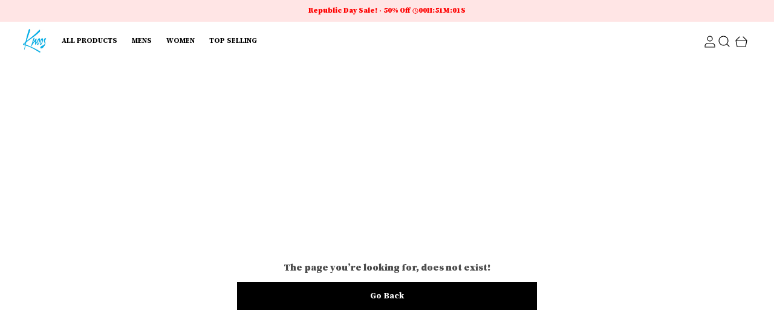

--- FILE ---
content_type: text/html; charset=utf-8
request_url: https://knoos.in/WOMENS-CLUTCHES/collection/-_-IvRN_
body_size: 14358
content:
<!doctype html><html lang="en-IN"><head><meta http-equiv="X-UA-Compatible" content="IE=edge"/><meta charSet="utf-8"/><meta name="google" content="notranslate"/><meta name="theme-color" content="#000000"/><link rel="manifest" id="my-manifest-placeholder"/><link rel="shortcut icon" type="image/ico" href="https://d1311wbk6unapo.cloudfront.net/NushopWebsiteAsset/tr:w-48,h-48,f-webp,fo-auto/64a2ca789b25380012c0f949_favicon_76GZJ8KRKS_2023-07-18"/><link rel="preconnect" href="https://dn75phrp3hg82.cloudfront.net" crossorigin="true"/><link rel="preconnect" href="https://browser.sentry-cdn.com" crossorigin="true"/><link rel="preconnect" href="https://www.googletagmanager.com" crossorigin="true"/><link href="https://connect.facebook.net" crossorigin="true"/><script>
var myDynamicManifest = {
  "name": "Knoos",
  "short_name": "Knoos",
  "description": "Welcome to Kripa Kiran Shoe Company website, we are an MSE based out of India. We aim to deliver high-quality products to our customers.",
  "start_url": "https://knoos.in/",
  "orientation": "portrait",
  "display": "standalone",
  "background_color": "white",
  "theme_color": "#0f4a73",
  "icons": [{
    "src": "https://d1311wbk6unapo.cloudfront.net/NushopWebsiteAsset/tr:w-192,h-192,h-48,f-webp,fo-auto/64a2ca789b25380012c0f949_favicon_76GZJ8KRKS_2023-07-18",
    "sizes": "192x192",
    "type": "image/png"
  }]
}
const stringManifest = JSON.stringify(myDynamicManifest);
const blob = new Blob([stringManifest], {type: 'application/json'});
const manifestURL = URL.createObjectURL(blob);
document.querySelector('#my-manifest-placeholder').setAttribute('href', manifestURL);
</script><script>
  window.__addToHomePrompt = null;
  window.addEventListener('beforeinstallprompt', function (e) {
    // Prevent Chrome 67 and earlier from automatically showing the prompt
    e.preventDefault();
    // Stash the event so it can be triggered later.
    window.__addToHomePrompt = e;
  });
</script><script>
  if('serviceWorker' in navigator) {
    navigator.serviceWorker.getRegistrations().then(function(registrations) {
      registrations.forEach(function(registration) {
        registration.unregister();
      })
    });
  }
</script><meta name="viewport" content="width=device-width, initial-scale=1 user-scalable=no"/><title data-react-helmet="true"></title><style data-emotion="css-global 18b3uai">.overflow-hidden{overflow:hidden!important;}*,*:before,*:after{box-sizing:border-box;-moz-box-sizing:border-box;-webkit-box-sizing:border-box;}html{line-height:1.2;-webkit-text-size-adjust:100%;overscroll-behavior:contain;height:100%;font-smoothing:antialiased;-webkit-font-smoothing:antialiased;-moz-osx-font-smoothing:grayscale;text-rendering:optimizeLegibility;}body{margin:0;position:relative;overscroll-behavior:contain;width:100%;}html,body{background-color:#fff;}main{display:block;}a{background-color:transparent;-webkit-text-decoration:none;text-decoration:none;}img{border-style:none;}button,input,optgroup,select,textarea{font-family:inherit;font-size:100%;line-height:1.15;margin:0;}button,input{overflow:visible;}button,select{text-transform:none;}button,[type="button"],[type="reset"],[type="submit"]{-webkit-appearance:button;}button::-moz-focus-inner,[type="button"]::-moz-focus-inner,[type="reset"]::-moz-focus-inner,[type="submit"]::-moz-focus-inner{border-style:none;padding:0;}button:-moz-focusring,[type="button"]:-moz-focusring,[type="reset"]:-moz-focusring,[type="submit"]:-moz-focusring{outline:1px dotted ButtonText;}fieldset{padding:0.35em 0.75em 0.625em;}legend{box-sizing:border-box;color:inherit;display:table;max-width:100%;padding:0;white-space:normal;}progress{vertical-align:baseline;}textarea{overflow:auto;}[type="checkbox"],[type="radio"]{box-sizing:border-box;padding:0;}[type="number"]::-webkit-inner-spin-button,[type="number"]::-webkit-outer-spin-button{height:auto;}[type="search"]{-webkit-appearance:textfield;outline-offset:-2px;}[type="search"]::-webkit-search-decoration{-webkit-appearance:none;}::-webkit-file-upload-button{-webkit-appearance:button;font:inherit;}[hidden]{display:none;}#root{height:100%;}body,.no-select{-webkit-user-select:none;-moz-user-select:none;-ms-user-select:none;user-select:none;-o-user-select:none;-moz-user-select:none;-khtml-user-select:none;-webkit-user-select:none;}a{-webkit-text-decoration:none;text-decoration:none;color:inherit;}.ReactModal__Body--open,.ReactModal__Html--open{overflow:hidden;position:fixed;height:100vh;width:100%;}.ReactModal__Overlay{opacity:0;-webkit-transition:opacity .3s cubic-bezier(0, 0, 0.2, 1);transition:opacity .3s cubic-bezier(0, 0, 0.2, 1);}.ReactModal__Overlay--after-open{opacity:1;}.ReactModal__Overlay--before-close{opacity:0;}.ReactModal__Content{-webkit-backface-visibility:hidden;backface-visibility:hidden;-webkit-transform:translateY(100%);-moz-transform:translateY(100%);-ms-transform:translateY(100%);transform:translateY(100%);-webkit-transition:-webkit-transform 0.2s cubic-bezier(0, 0, 0.2, 1);transition:transform 0.2s cubic-bezier(0, 0, 0.2, 1);}.ReactModal__Content--after-open{-webkit-transform:translateY(0px);-moz-transform:translateY(0px);-ms-transform:translateY(0px);transform:translateY(0px);transition-delay:.3s;}.ReactModal__Content--before-close{-webkit-transform:translateY(100%);-moz-transform:translateY(100%);-ms-transform:translateY(100%);transform:translateY(100%);transition-delay:0s;}noscript figure{position:fixed;top:0px;left:0px;z-index:2;background:#fff;width:100%;padding:12px;margin:0;z-index:999;}noscript figure>p{margin:0;}:root{--balloon-color:red;}.tinyfade{position:relative;}.tinyfade>*{position:relative;width:100%;opacity:0;float:left;pointer-events:none;}.tinyfade>:not(:first-of-type){position:absolute;top:0;left:0;right:0;}.tinyfade:not(.tinyfade-js)>:first-of-type{opacity:1;pointer-events:auto;}.tinyfade-current{z-index:2;opacity:1;pointer-events:auto;}.tinyfade-last{z-index:1;opacity:1;}.pause-animations *,.pause-animations *:before,.pause-animations *:after{-webkit-animation-play-state:paused!important;animation-play-state:paused!important;}a{-webkit-tap-highlight-color:transparent;-webkit-touch-callout:none;-webkit-user-select:none;-khtml-user-select:none;-moz-user-select:none;-ms-user-select:none;}.ql-align-center{text-align:center;}.ql-align-right{text-align:right;}.ql-align-left{text-align:left;}.ql-align-justify{text-align:justify;}::-webkit-scrollbar{width:6px;height:6px;}::-webkit-scrollbar-track{background:var(--grey4);}::-webkit-scrollbar-thumb{background:var(--grey1);}::-webkit-scrollbar-thumb:hover{background:var(--grey);}</style><style data-emotion="css-global b5sbx3">:root{--grey:rgba(0, 0, 0, 1);--grey1:rgba(0, 0, 0, 0.7);--grey2:rgba(0, 0, 0, 0.4);--grey3:rgba(0, 0, 0, 0.25);--grey4:rgba(0, 0, 0, 0.10);--grey5:rgba(0, 0, 0, 0.03);--white1:rgba(255, 255, 255, 1);--white2:rgba(255, 255, 255, 0.75);--white3:rgba(255, 255, 255, 0.5);--white4:rgba(255, 255, 255, 0.12);--green:rgba(43, 135, 47, 1);--green1:rgba(43, 135, 47, 0.7);--green2:rgba(43, 135, 47, 0.4);--green3:rgba(43, 135, 47, 0.25);--green4:rgba(43, 135, 47, 0.1);--green5:rgba(43, 135, 47, 0.03);--blue:rgba(71, 100, 205, 1);--blue1:rgba(71, 100, 205, 0.7);--blue2:rgba(71, 100, 205, 0.4);--blue3:rgba(71, 100, 205, 0.25);--blue4:rgba(71, 100, 205, 0.1);--blue5:rgba(71, 100, 205, 0.03);--black:rgba(0, 0, 0, 1);--black1:rgba(0, 0, 0, 0.7);--black2:rgba(0, 0, 0, 0.4);--black3:rgba(0, 0, 0, 0.25);--black4:rgba(0, 0, 0, 0.1);--black5:rgba(0, 0, 0, 0.03);--brand:#d24343;--brand4:rgba(210, 67, 67, 0.1);--saleTextColor:rgba(255, 0, 0, 1);--saleBackgroundColor:rgba(255, 0, 0, 0.1);--bumperBackgroundColor:linear-gradient( 106deg, rgba(255, 111, 0, 0.1) 0%, rgba(231, 60, 60, 0.1) 100% );--bumperTextColor:linear-gradient( 106deg, rgba(255, 111, 0, 1) 0%, rgba(231, 60, 60, 1) 100% );}</style><style data-emotion="css-global j5hfdm">html,body{line-height:1.5;}body{font-family:'Source Serif Pro',sans-serif;font-weight:700;}:root{--title1:Source Serif Pro;--title1_weight:900;--title2:Source Serif Pro;--title2_weight:900;--title3:Source Serif Pro;--title3_weight:700;--heading:Source Serif Pro;--heading_weight:900;--body:Source Serif Pro;--body_weight:700;}</style><script defer="" async="" src="https://www.googletagmanager.com/gtag/js?id=G-Z8LVP5PY0P"></script><script>
            <!-- Google Tag Manager -->
            (function(w,d,s,l,i){w[l]=w[l]||[];w[l].push({'gtm.start':
            new Date().getTime(),event:'gtm.js'});var f=d.getElementsByTagName(s)[0],
            j=d.createElement(s),dl=l!='dataLayer'?'&l='+l:'';j.async=true;j.src=
            'https://www.googletagmanager.com/gtm.js?id='+i+dl;f.parentNode.insertBefore(j,f);
            })(window,document,'script','dataLayer',"GTM-W4P6KPV");
            <!-- End Google Tag Manager -->
              const GA_ID = "G-Z8LVP5PY0P";
              const GA4_ID = "";
              window.dataLayer = window.dataLayer || [];
              function gtag(){dataLayer.push(arguments);}
              gtag('js', new Date());
              gtag('config', GA4_ID);
              gtag('config', GA_ID);
              window.updateProfile = window.updateProfile || ((userId) => {
                gtag('config', GA4_ID, { 'user_id': userId });
                gtag('config', GA_ID, { 'user_id': userId });
              })
          </script></head><body><noscript>
          <!-- Google Tag Manager (noscript) -->
          <iframe src="https://www.googletagmanager.com/ns.html?id=GTM-W4P6KPV"
          height="0" width="0" style="display:none;visibility:hidden"></iframe>
          <!-- End Google Tag Manager (noscript) -->
        </noscript><div id="root"><style data-emotion="css 1r4p005">.css-1r4p005{margin-bottom:0px;margin-right:0px;margin-left:0px;margin-top:0px;}@media (min-width: 0px) and (max-width: 575px){.css-1r4p005{display:none;}}@media (min-width: 576px) and (max-width: 767px){.css-1r4p005{display:none;}}@media (min-width: 768px) and (max-width: 991px){.css-1r4p005{display:none;}}@media (min-width: 992px) and (max-width: 1199px){.css-1r4p005{display:none;}}</style><style data-emotion="css 1eydxe">.css-1eydxe{margin-bottom:0px;margin-right:0px;margin-left:0px;margin-top:0px;margin-bottom:0px;margin-right:0px;margin-left:0px;margin-top:0px;}@media(min-width: 0px){.css-1eydxe{background-color:var(--white1);position:-webkit-sticky;position:sticky;top:0;width:100%;z-index:4;}}@media (min-width: 0px) and (max-width: 575px){.css-1eydxe{display:none;}}@media (min-width: 576px) and (max-width: 767px){.css-1eydxe{display:none;}}@media (min-width: 768px) and (max-width: 991px){.css-1eydxe{display:none;}}@media (min-width: 992px) and (max-width: 1199px){.css-1eydxe{display:none;}}</style><div id="page-header" class="css-1eydxe"><style data-emotion="css-global vy729">.slick-slider{position:relative;display:block;box-sizing:border-box;-webkit-user-select:none;-moz-user-select:none;-ms-user-select:none;-webkit-user-select:none;-moz-user-select:none;-ms-user-select:none;user-select:none;-webkit-touch-callout:none;-khtml-user-select:none;-ms-touch-action:pan-y;touch-action:pan-y;-webkit-tap-highlight-color:transparent;}.slick-list{position:relative;display:block;overflow:hidden;margin:0;padding:0;}.slick-list:focus{outline:none;}.slick-list.dragging{cursor:pointer;cursor:hand;}.slick-slider .slick-track,.slick-slider .slick-list{-webkit-transform:translate3d(0, 0, 0);-moz-transform:translate3d(0, 0, 0);-ms-transform:translate3d(0, 0, 0);-o-transform:translate3d(0, 0, 0);-webkit-transform:translate3d(0, 0, 0);-moz-transform:translate3d(0, 0, 0);-ms-transform:translate3d(0, 0, 0);transform:translate3d(0, 0, 0);}.slick-track{position:relative;top:0;left:0;display:block;margin-left:auto;margin-right:auto;}.slick-track:before,.slick-track:after{display:table;content:'';}.slick-track:after{clear:both;}.slick-loading .slick-track{visibility:hidden;}.slick-slide{display:none;float:left;height:100%;min-height:1px;}[dir='rtl'] .slick-slide{float:right;}.slick-slide img{display:block;}.slick-slide.slick-loading img{display:none;}.slick-slide.dragging img{pointer-events:none;}.slick-initialized .slick-slide{display:block;}.slick-loading .slick-slide{visibility:hidden;}.slick-vertical .slick-slide{display:block;height:auto;border:1px solid transparent;}.slick-arrow.slick-hidden{display:none;}.slick-prev,.slick-next{font-size:0;line-height:0;position:absolute;top:50%;display:block;width:20px;height:20px;padding:0;-webkit-transform:translate(0, -50%);-ms-transform:translate(0, -50%);-webkit-transform:translate(0, -50%);-moz-transform:translate(0, -50%);-ms-transform:translate(0, -50%);transform:translate(0, -50%);cursor:pointer;color:transparent;border:none;outline:none;background:transparent;}.slick-prev:hover,.slick-prev:focus,.slick-next:hover,.slick-next:focus{color:transparent;outline:none;background:transparent;}.slick-prev:hover:before,.slick-prev:focus:before,.slick-next:hover:before,.slick-next:focus:before{opacity:1;}.slick-prev.slick-disabled:before,.slick-next.slick-disabled:before{opacity:.25;}.slick-prev:before,.slick-next:before{font-family:'slick';font-size:20px;line-height:1;opacity:.75;color:white;-webkit-font-smoothing:antialiased;-moz-osx-font-smoothing:grayscale;}.slick-prev{left:-25px;}[dir='rtl'] .slick-prev{right:-25px;left:auto;}.slick-prev:before{content:'←';}[dir='rtl'] .slick-prev:before{content:'→';}.slick-next{right:-25px;}[dir='rtl'] .slick-next{right:auto;left:-25px;}.slick-next:before{content:'→';}[dir='rtl'] .slick-next:before{content:'←';}.slick-dotted.slick-slider{margin-bottom:30px;}.slick-dots{position:absolute;bottom:-25px;display:block;width:100%;padding:0;margin:0;list-style:none;text-align:center;}.slick-dots li{position:relative;display:inline-block;width:20px;height:20px;margin:0 5px;padding:0;cursor:pointer;}.slick-dots li button{font-size:0;line-height:0;display:block;width:20px;height:20px;padding:5px;cursor:pointer;color:transparent;border:0;outline:none;background:transparent;}.slick-dots li button:hover,.slick-dots li button:focus{outline:none;}.slick-dots li button:hover:before,.slick-dots li button:focus:before{opacity:1;}.slick-dots li button:before{font-family:'slick';font-size:6px;line-height:20px;position:absolute;top:0;left:0;width:20px;height:20px;content:'•';text-align:center;opacity:.25;color:black;-webkit-font-smoothing:antialiased;-moz-osx-font-smoothing:grayscale;}.slick-dots li.slick-active button:before{opacity:.75;color:black;}</style><div class="slick-slider slick-initialized" dir="ltr"><div class="slick-list"><div class="slick-track" style="width:700%;left:-100%"><div data-index="-1" tabindex="-1" class="slick-slide slick-cloned" aria-hidden="true" style="width:14.285714285714286%"><div><style data-emotion="css qyfaw1">.css-qyfaw1{background-color:var(--grey);background-repeat:no-repeat;-webkit-background-size:cover;background-size:cover;padding:10px;color:var(--white1);display:-webkit-box;display:-webkit-flex;display:-ms-flexbox;display:flex;-webkit-align-items:center;-webkit-box-align:center;-ms-flex-align:center;align-items:center;-webkit-box-pack:center;-ms-flex-pack:center;-webkit-justify-content:center;justify-content:center;}</style><style data-emotion="css 1hb72zn">.css-1hb72zn{margin-bottom:0px;margin-right:0px;margin-left:0px;margin-top:0px;background-color:var(--grey);background-repeat:no-repeat;-webkit-background-size:cover;background-size:cover;padding:10px;color:var(--white1);display:-webkit-box;display:-webkit-flex;display:-ms-flexbox;display:flex;-webkit-align-items:center;-webkit-box-align:center;-ms-flex-align:center;align-items:center;-webkit-box-pack:center;-ms-flex-pack:center;-webkit-justify-content:center;justify-content:center;}</style><div class="css-1hb72zn"><div><style data-emotion="css 13ft56r">.css-13ft56r{white-space:nowrap;overflow:hidden;text-overflow:ellipsis;}</style><style data-emotion="css w4k74">.css-w4k74{margin:0;font-weight:400;text-align:center;word-break:break-word;color:var(--white1);font-family:var(--body),sans-serif;font-weight:var(--body_weight);font-size:12px;line-height:16px;text-transform:initial;margin-bottom:0px;margin-right:0px;margin-left:0px;margin-top:0px;white-space:nowrap;overflow:hidden;text-overflow:ellipsis;}</style><p data-sd-event="" class="css-w4k74">Extra discounts Upto-300 at checkout.</p></div></div></div></div><div data-index="0" class="slick-slide slick-active slick-current" tabindex="-1" aria-hidden="false" style="outline:none;width:14.285714285714286%"><div><style data-emotion="css zt594c">.css-zt594c{padding:10px;background-color:var(--saleBackgroundColor);}</style><style data-emotion="css 1fxr9o0">.css-1fxr9o0{margin-bottom:0px;margin-right:0px;margin-left:0px;margin-top:0px;padding:10px;background-color:var(--saleBackgroundColor);}</style><div class="css-1fxr9o0"><div><style data-emotion="css p5j7b">.css-p5j7b{margin-bottom:0px;margin-right:0px;margin-left:0px;margin-top:0px;}@media(min-width: 0px){.css-p5j7b{display:-webkit-box;display:-webkit-flex;display:-ms-flexbox;display:flex;-webkit-box-pack:justify;-webkit-justify-content:space-between;justify-content:space-between;-webkit-align-items:center;-webkit-box-align:center;-ms-flex-align:center;align-items:center;}}@media(min-width: 1200px){.css-p5j7b{display:-webkit-box;display:-webkit-flex;display:-ms-flexbox;display:flex;-webkit-align-items:center;-webkit-box-align:center;-ms-flex-align:center;align-items:center;-webkit-box-pack:center;-ms-flex-pack:center;-webkit-justify-content:center;justify-content:center;gap:12px;}}</style><div class="css-p5j7b"><style data-emotion="css 1x3mvbf">.css-1x3mvbf{display:-webkit-box;display:-webkit-flex;display:-ms-flexbox;display:flex;-webkit-box-pack:start;-ms-flex-pack:start;-webkit-justify-content:start;justify-content:start;-webkit-align-items:center;-webkit-box-align:center;-ms-flex-align:center;align-items:center;}</style><style data-emotion="css 1chqms3">.css-1chqms3{margin-bottom:0px;margin-right:0px;margin-left:0px;margin-top:0px;display:-webkit-box;display:-webkit-flex;display:-ms-flexbox;display:flex;-webkit-box-pack:start;-ms-flex-pack:start;-webkit-justify-content:start;justify-content:start;-webkit-align-items:center;-webkit-box-align:center;-ms-flex-align:center;align-items:center;}</style><div class="css-1chqms3"><style data-emotion="css yat2js">.css-yat2js{color:var(--saleTextColor);white-space:nowrap;overflow:hidden;text-overflow:ellipsis;}</style><style data-emotion="css us7ixu">.css-us7ixu{margin:0;font-weight:400;text-align:center;word-break:break-word;color:var(--grey);font-family:var(--heading),sans-serif;font-weight:var(--heading_weight);font-size:12px;line-height:16px;text-transform:initial;white-space:nowrap;overflow:hidden;text-overflow:ellipsis;max-width:200px;margin-bottom:0px;margin-right:4px;margin-left:0px;margin-top:0px;color:var(--saleTextColor);white-space:nowrap;overflow:hidden;text-overflow:ellipsis;}</style><p data-sd-event="" class="css-us7ixu">Republic Day Sale!</p><style data-emotion="css 1jbedsz">.css-1jbedsz{border:1px solid var(--saleTextColor);height:2px;width:2px;background-color:var(--saleTextColor);border-radius:50%;display:inline-block;vertical-align:middle;}</style><span class="css-1jbedsz"></span><style data-emotion="css 1gynu0w">.css-1gynu0w{color:var(--saleTextColor);}</style><style data-emotion="css be5h8i">.css-be5h8i{margin:0;font-weight:400;text-align:center;word-break:break-word;color:rgba(0, 0, 0, 1);font-family:var(--heading),sans-serif;font-weight:var(--heading_weight);font-size:12px;line-height:16px;text-transform:initial;margin-bottom:0px;margin-right:4px;margin-left:4px;margin-top:0px;color:var(--saleTextColor);}@media(min-width: 1200px){.css-be5h8i{font-family:var(--heading),sans-serif;font-weight:var(--heading_weight);font-size:12px;line-height:16px;}}</style><p data-sd-event="" class="css-be5h8i">50% Off</p></div><style data-emotion="css 2hndyu">.css-2hndyu{margin-bottom:0px;margin-right:0px;margin-left:0px;margin-top:0px;}</style><div class="css-2hndyu"><style data-emotion="css 1xh76ap">.css-1xh76ap{display:-webkit-box;display:-webkit-flex;display:-ms-flexbox;display:flex;-webkit-align-items:center;-webkit-box-align:center;-ms-flex-align:center;align-items:center;-webkit-box-pack:center;-ms-flex-pack:center;-webkit-justify-content:center;justify-content:center;gap:2px;}</style><style data-emotion="css aequl0">.css-aequl0{margin-bottom:0px;margin-right:0px;margin-left:0px;margin-top:0px;display:-webkit-box;display:-webkit-flex;display:-ms-flexbox;display:flex;-webkit-align-items:center;-webkit-box-align:center;-ms-flex-align:center;align-items:center;-webkit-box-pack:center;-ms-flex-pack:center;-webkit-justify-content:center;justify-content:center;gap:2px;}</style><div class="css-aequl0"><svg xmlns="http://www.w3.org/2000/svg" width="10" height="10" viewBox="0 0 10 10" fill="none"><g clip-path="url(#clip0_1864_4192)"><path d="M5.00016 9.16683C7.30135 9.16683 9.16683 7.30135 9.16683 5.00016C9.16683 2.69898 7.30135 0.833496 5.00016 0.833496C2.69898 0.833496 0.833496 2.69898 0.833496 5.00016C0.833496 7.30135 2.69898 9.16683 5.00016 9.16683Z" stroke="var(--saleTextColor)" stroke-linecap="round" stroke-linejoin="round"></path><path d="M5 2.5V5L6.66667 5.83333" stroke="var(--saleTextColor)" stroke-linecap="round" stroke-linejoin="round"></path></g><defs><clipPath id="clip0_1864_4192"><rect width="10" height="10" fill="white"></rect></clipPath></defs></svg><style data-emotion="css 12n2uc">.css-12n2uc{color:var(--saleTextColor);}</style><style data-emotion="css q08cxr">.css-q08cxr{margin:0;font-weight:400;text-align:center;word-break:break-word;color:var(--grey);font-family:var(--heading),sans-serif;font-weight:var(--heading_weight);font-size:12px;line-height:16px;text-transform:initial;margin-bottom:0px;margin-right:0px;margin-left:0px;margin-top:0px;color:var(--saleTextColor);}@media(min-width: 1200px){.css-q08cxr{font-family:var(--heading),sans-serif;font-weight:var(--heading_weight);font-size:12px;line-height:16px;}}</style><p data-sd-event="" class="css-q08cxr">00<!-- -->H:<!-- -->51<!-- -->M:<!-- -->05<!-- -->S</p></div></div></div></div></div></div></div><div data-index="1" class="slick-slide" tabindex="-1" aria-hidden="true" style="outline:none;width:14.285714285714286%"><div><div class="css-1hb72zn"><div><p data-sd-event="" class="css-w4k74">Shop with us, save 60% on all orders and get free shipping</p></div></div></div></div><div data-index="2" class="slick-slide" tabindex="-1" aria-hidden="true" style="outline:none;width:14.285714285714286%"><div><div class="css-1hb72zn"><div><p data-sd-event="" class="css-w4k74">Extra discounts Upto-300 at checkout.</p></div></div></div></div><div data-index="3" tabindex="-1" class="slick-slide slick-cloned" aria-hidden="true" style="width:14.285714285714286%"><div><div class="css-1fxr9o0"><div><div class="css-p5j7b"><div class="css-1chqms3"><p data-sd-event="" class="css-us7ixu">Republic Day Sale!</p><span class="css-1jbedsz"></span><p data-sd-event="" class="css-be5h8i">50% Off</p></div><div class="css-2hndyu"><div class="css-aequl0"><svg xmlns="http://www.w3.org/2000/svg" width="10" height="10" viewBox="0 0 10 10" fill="none"><g clip-path="url(#clip0_1864_4192)"><path d="M5.00016 9.16683C7.30135 9.16683 9.16683 7.30135 9.16683 5.00016C9.16683 2.69898 7.30135 0.833496 5.00016 0.833496C2.69898 0.833496 0.833496 2.69898 0.833496 5.00016C0.833496 7.30135 2.69898 9.16683 5.00016 9.16683Z" stroke="var(--saleTextColor)" stroke-linecap="round" stroke-linejoin="round"></path><path d="M5 2.5V5L6.66667 5.83333" stroke="var(--saleTextColor)" stroke-linecap="round" stroke-linejoin="round"></path></g><defs><clipPath id="clip0_1864_4192"><rect width="10" height="10" fill="white"></rect></clipPath></defs></svg><p data-sd-event="" class="css-q08cxr">00<!-- -->H:<!-- -->51<!-- -->M:<!-- -->05<!-- -->S</p></div></div></div></div></div></div></div><div data-index="4" tabindex="-1" class="slick-slide slick-cloned" aria-hidden="true" style="width:14.285714285714286%"><div><div class="css-1hb72zn"><div><p data-sd-event="" class="css-w4k74">Shop with us, save 60% on all orders and get free shipping</p></div></div></div></div><div data-index="5" tabindex="-1" class="slick-slide slick-cloned" aria-hidden="true" style="width:14.285714285714286%"><div><div class="css-1hb72zn"><div><p data-sd-event="" class="css-w4k74">Extra discounts Upto-300 at checkout.</p></div></div></div></div></div></div></div><style data-emotion="css 108qff4">.css-108qff4{margin-bottom:0px;margin-right:0px;margin-left:0px;margin-top:0px;}@media(min-width: 0px){.css-108qff4{padding:12px;display:-webkit-box;display:-webkit-flex;display:-ms-flexbox;display:flex;-webkit-box-pack:justify;-webkit-justify-content:space-between;justify-content:space-between;-webkit-align-items:center;-webkit-box-align:center;-ms-flex-align:center;align-items:center;}}@media(min-width: 1200px){.css-108qff4{max-width:96%;margin:0 auto;display:-webkit-box;display:-webkit-flex;display:-ms-flexbox;display:flex;-webkit-box-pack:justify;-webkit-justify-content:space-between;justify-content:space-between;-webkit-align-items:center;-webkit-box-align:center;-ms-flex-align:center;align-items:center;padding:12px;}}</style><div class="css-108qff4"><style data-emotion="css gek0u0">.css-gek0u0{margin-bottom:0px;margin-right:0px;margin-left:0px;margin-top:0px;}@media(min-width: 0px){.css-gek0u0{display:-webkit-box;display:-webkit-flex;display:-ms-flexbox;display:flex;-webkit-align-items:center;-webkit-box-align:center;-ms-flex-align:center;align-items:center;gap:6px;}}@media(min-width: 1200px){.css-gek0u0{text-align:center;}}</style><div class="css-gek0u0"><style data-emotion="css 839d6f">.css-839d6f{max-height:40px;}</style><a class="css-839d6f" href="/"><style data-emotion="css jaqkpt">.css-jaqkpt{margin-bottom:0px;margin-right:0px;margin-left:0px;margin-top:0px;}@media(min-width: 0px){.css-jaqkpt{max-width:168px;max-height:40px;text-align:center;object-position:center;}}@media(min-width: 1200px){.css-jaqkpt{max-width:300px;}}</style><img src="https://d1311wbk6unapo.cloudfront.net/NushopWebsiteAsset/tr:w-300,,f-webp,fo-auto/64a2ca789b25380012c0f949_logo_PGL1X6JRFF_2023-07-18" class="css-jaqkpt"/></a><style data-emotion="css tmn808">.css-tmn808{list-style-type:none;margin:0;padding:0;display:-webkit-box;display:-webkit-flex;display:-ms-flexbox;display:flex;padding-left:12px;margin-top:-12px;margin-bottom:-12px;text-align:center;position:relative;}</style><ul class="css-tmn808"><style data-emotion="css 19ozf31">.css-19ozf31{padding:8px 12px 8px 12px;list-style-type:none!important;display:inline-block;cursor:pointer;}.css-19ozf31>{border-bottom:1px solid transparent;}.css-19ozf31>.level-1-anchor{border-bottom:1px solid transparent;}.css-19ozf31:hover>.level-1-anchor{border-bottom:1px solid var(--black);}.css-19ozf31:hover>.level-2{display:-webkit-box;display:-webkit-flex;display:-ms-flexbox;display:flex;}.css-19ozf31:hover>.level-3{display:-webkit-box;display:-webkit-flex;display:-ms-flexbox;display:flex;}</style><li class="css-19ozf31"><style data-emotion="css hu864o">.css-hu864o{height:100%;display:-webkit-box;display:-webkit-flex;display:-ms-flexbox;display:flex;-webkit-align-items:center;-webkit-box-align:center;-ms-flex-align:center;align-items:center;border-bottom:1px solid transparent;}.css-hu864o:hover{border-bottom:1px solid var(--black);}</style><a class="level-1-anchor css-hu864o" href="/All-Products/collection/tk4LpA0k"><style data-emotion="css uczdgk">.css-uczdgk{margin:0;font-weight:400;text-align:left;word-break:break-word;color:rgb(0, 0, 0);font-family:var(--body),sans-serif;font-weight:var(--body_weight);font-size:12px;line-height:16px;text-transform:initial;margin-bottom:0px;margin-right:0px;margin-left:0px;margin-top:0px;}</style><p data-sd-event="" class="css-uczdgk">ALL PRODUCTS</p></a></li><li class="css-19ozf31"><a class="level-1-anchor css-hu864o" href="/MENS/collection/MlQu0Vp9"><p data-sd-event="" class="css-uczdgk">MENS</p></a><style data-emotion="css 129bvv6">.css-129bvv6{display:none;background-color:var(--white1);position:absolute;top:calc(100% - 0px);left:0%;padding:24px;width:1024px;list-style-type:none;box-shadow:0 4px 24px 0 var(--grey5);gap:14px;max-height:50vh;overflow:auto;}</style><ul class="level-2 css-129bvv6"><style data-emotion="css 1adi3ip">.css-1adi3ip{min-width:160px;}</style><li class="css-1adi3ip"><a href="/collection/x8T_qTQa"><style data-emotion="css ao69bm">.css-ao69bm{margin:6px 12px;cursor:pointer;width:-webkit-fit-content;width:-moz-fit-content;width:fit-content;border:1px solid transparent;}.css-ao69bm:hover{border-bottom:1px solid var(--black);}</style><style data-emotion="css 25x7tf">.css-25x7tf{margin:0;font-weight:400;text-align:left;word-break:break-word;color:rgb(0, 0, 0);font-family:var(--heading),sans-serif;font-weight:var(--heading_weight);font-size:12px;line-height:16px;text-transform:initial;margin-bottom:0px;margin-right:0px;margin-left:0px;margin-top:0px;margin:6px 12px;cursor:pointer;width:-webkit-fit-content;width:-moz-fit-content;width:fit-content;border:1px solid transparent;}.css-25x7tf:hover{border-bottom:1px solid var(--black);}</style><p data-sd-event="" class="css-25x7tf">Sneakers</p></a></li><li class="css-1adi3ip"><a href="/Sandals/collection/TJiKOanV"><p data-sd-event="" class="css-25x7tf">Sandals</p></a></li><li class="css-1adi3ip"><a href="/Men-s-Running-Shoes/collection/vJBNCECZ"><p data-sd-event="" class="css-25x7tf">Sport Shoes</p></a></li><li class="css-1adi3ip"><a href="/Slippers/collection/wPYy_RjJ"><p data-sd-event="" class="css-25x7tf">Slippers</p></a></li><li class="css-1adi3ip"><a href="/LOAFERS/collection/4te3zmUj"><p data-sd-event="" class="css-25x7tf">Loafers</p></a></li></ul></li><li class="css-19ozf31"><a class="level-1-anchor css-hu864o" href="/WOMEN/collection/yCBJvax4"><p data-sd-event="" class="css-uczdgk">WOMEN</p></a><ul class="level-2 css-129bvv6"><li class="css-1adi3ip"><a href="/Women-Casuals/collection/SNsXmMJZ"><p data-sd-event="" class="css-25x7tf">Casuals</p></a></li><li class="css-1adi3ip"><a href="/Flatform-Heels/collection/SNsXmMJZ"><p data-sd-event="" class="css-25x7tf">Flatform Heels</p></a></li><li class="css-1adi3ip"><a href="https://knoos.in/WOMEN-S-SNEAKERS/collection/xcR2z-Ir"><p data-sd-event="" class="css-25x7tf">Sneakers</p></a></li></ul></li><li class="css-19ozf31"><a class="level-1-anchor css-hu864o" href="/TOP-SELLING/collection/J0eo88ef"><p data-sd-event="" class="css-uczdgk">TOP SELLING</p></a></li></ul></div><style data-emotion="css r2kn2z">.css-r2kn2z{margin-bottom:0px;margin-right:0px;margin-left:0px;margin-top:0px;}@media(min-width: 0px){.css-r2kn2z{display:-webkit-box;display:-webkit-flex;display:-ms-flexbox;display:flex;-webkit-box-pack:justify;-webkit-justify-content:space-between;justify-content:space-between;-webkit-align-items:center;-webkit-box-align:center;-ms-flex-align:center;align-items:center;gap:16px;}.css-r2kn2z svg,.css-r2kn2z button{vertical-align:middle;}}@media(min-width: 1200px){.css-r2kn2z{-webkit-box-pack:end;-ms-flex-pack:end;-webkit-justify-content:flex-end;justify-content:flex-end;}}</style><div class="css-r2kn2z"><a class="css-2hndyu" href="/orders"><style data-emotion="css 1fzot2m">.css-1fzot2m{position:relative;-webkit-appearance:none;-moz-appearance:none;-ms-appearance:none;appearance:none;overflow:hidden;outline:0px;border-width:1px;border-style:solid;cursor:pointer;font-family:var(--body3),Outfit;font-weight:300;font-size:14px;line-height:1.29;background-color:transparent;color:transparent;border:none;padding:0!important;overflow:visible;padding:8px;font-size:14px;line-height:20px;width:100%;}.css-1fzot2m:hover,.css-1fzot2m:active,.css-1fzot2m:focus{outline:0px;}.css-1fzot2m svg,.css-1fzot2m img{margin:0px;}</style><button class="css-1fzot2m"><style data-emotion="css 2f3j1g">.css-2f3j1g{display:-webkit-box;display:-webkit-flex;display:-ms-flexbox;display:flex;-webkit-box-pack:center;-ms-flex-pack:center;-webkit-justify-content:center;justify-content:center;-webkit-align-items:center;-webkit-box-align:center;-ms-flex-align:center;align-items:center;font-size:inherit;}.css-2f3j1g>svg:first-of-type,.css-2f3j1g>img:first-of-type{margin-right:12px;}</style><div class="css-2f3j1g"><style data-emotion="css ehbqly">.css-ehbqly{margin-right:0!important;}</style><style data-emotion="css z06m29">.css-z06m29{margin-bottom:0px;margin-right:0px;margin-left:0px;margin-top:0px;margin-right:0!important;}</style><svg width="24" height="24" viewBox="0 0 20 20" fill="none" xmlns="http://www.w3.org/2000/svg" class="css-z06m29"><path d="M13.333 12.5H6.667a3.333 3.333 0 0 0-3.334 3.333V17.5h13.334v-1.667a3.333 3.333 0 0 0-3.334-3.333zM10 9.167A3.333 3.333 0 1 0 10 2.5a3.333 3.333 0 0 0 0 6.667z" stroke="var(--black)" stroke-linecap="round" stroke-linejoin="round"></path></svg></div></button></a><a href="/search"><svg width="24" height="24" viewBox="0 0 20 20" fill="none" xmlns="http://www.w3.org/2000/svg"><path d="m16.667 16.667-3.498-3.498M15 8.75a6.25 6.25 0 1 0-12.5 0 6.25 6.25 0 0 0 12.5 0z" stroke="var(--black)" stroke-linecap="round" stroke-linejoin="round"></path></svg></a><a class="css-2hndyu" href="/bag"> <style data-emotion="css 1p9y0vc">.css-1p9y0vc{padding:0 4px!important;}</style><style data-emotion="css uxj08">.css-uxj08{-webkit-text-decoration:none;text-decoration:none;display:block;}</style><a class="css-uxj08" href="/bag"><style data-emotion="css hsl185">.css-hsl185{position:relative;-webkit-appearance:none;-moz-appearance:none;-ms-appearance:none;appearance:none;overflow:hidden;outline:0px;border-width:1px;border-style:solid;cursor:pointer;font-family:var(--body3),Outfit;font-weight:300;font-size:14px;line-height:1.29;background-color:transparent;color:transparent;border:none;padding:0!important;overflow:visible;padding:8px;font-size:14px;line-height:20px;width:100%;padding:0 4px!important;}.css-hsl185:hover,.css-hsl185:active,.css-hsl185:focus{outline:0px;}.css-hsl185 svg,.css-hsl185 img{margin:0px;}</style><button class="css-hsl185"><div class="css-2f3j1g"><svg width="24" height="24" viewBox="0 0 20 20" fill="none" xmlns="http://www.w3.org/2000/svg" class="css-ehbqly"><path d="M2.5 8.332h15m-15 0 1.667 8.333h11.666L17.5 8.332m-15 0 5-5m10 5-5-5" stroke="var(--black)" stroke-linecap="round" stroke-linejoin="round"></path></svg></div></button></a></a></div></div></div><style data-emotion="css 5gxtus">.css-5gxtus{margin-bottom:0px;margin-right:0px;margin-left:0px;margin-top:0px;}@media (min-width: 1200px) and (max-width: 1599px){.css-5gxtus{display:none;}}@media(min-width: 1600px){.css-5gxtus{display:none;}}</style><style data-emotion="css 182fjof">.css-182fjof{margin-bottom:0px;margin-right:0px;margin-left:0px;margin-top:0px;margin-bottom:0px;margin-right:0px;margin-left:0px;margin-top:0px;}@media(min-width: 0px){.css-182fjof{background-color:var(--white1);position:-webkit-sticky;position:sticky;top:0;width:100%;z-index:4;}}@media (min-width: 1200px) and (max-width: 1599px){.css-182fjof{display:none;}}@media(min-width: 1600px){.css-182fjof{display:none;}}</style><div id="page-header" class="css-182fjof"><style data-emotion="css-global vy729">.slick-slider{position:relative;display:block;box-sizing:border-box;-webkit-user-select:none;-moz-user-select:none;-ms-user-select:none;-webkit-user-select:none;-moz-user-select:none;-ms-user-select:none;user-select:none;-webkit-touch-callout:none;-khtml-user-select:none;-ms-touch-action:pan-y;touch-action:pan-y;-webkit-tap-highlight-color:transparent;}.slick-list{position:relative;display:block;overflow:hidden;margin:0;padding:0;}.slick-list:focus{outline:none;}.slick-list.dragging{cursor:pointer;cursor:hand;}.slick-slider .slick-track,.slick-slider .slick-list{-webkit-transform:translate3d(0, 0, 0);-moz-transform:translate3d(0, 0, 0);-ms-transform:translate3d(0, 0, 0);-o-transform:translate3d(0, 0, 0);-webkit-transform:translate3d(0, 0, 0);-moz-transform:translate3d(0, 0, 0);-ms-transform:translate3d(0, 0, 0);transform:translate3d(0, 0, 0);}.slick-track{position:relative;top:0;left:0;display:block;margin-left:auto;margin-right:auto;}.slick-track:before,.slick-track:after{display:table;content:'';}.slick-track:after{clear:both;}.slick-loading .slick-track{visibility:hidden;}.slick-slide{display:none;float:left;height:100%;min-height:1px;}[dir='rtl'] .slick-slide{float:right;}.slick-slide img{display:block;}.slick-slide.slick-loading img{display:none;}.slick-slide.dragging img{pointer-events:none;}.slick-initialized .slick-slide{display:block;}.slick-loading .slick-slide{visibility:hidden;}.slick-vertical .slick-slide{display:block;height:auto;border:1px solid transparent;}.slick-arrow.slick-hidden{display:none;}.slick-prev,.slick-next{font-size:0;line-height:0;position:absolute;top:50%;display:block;width:20px;height:20px;padding:0;-webkit-transform:translate(0, -50%);-ms-transform:translate(0, -50%);-webkit-transform:translate(0, -50%);-moz-transform:translate(0, -50%);-ms-transform:translate(0, -50%);transform:translate(0, -50%);cursor:pointer;color:transparent;border:none;outline:none;background:transparent;}.slick-prev:hover,.slick-prev:focus,.slick-next:hover,.slick-next:focus{color:transparent;outline:none;background:transparent;}.slick-prev:hover:before,.slick-prev:focus:before,.slick-next:hover:before,.slick-next:focus:before{opacity:1;}.slick-prev.slick-disabled:before,.slick-next.slick-disabled:before{opacity:.25;}.slick-prev:before,.slick-next:before{font-family:'slick';font-size:20px;line-height:1;opacity:.75;color:white;-webkit-font-smoothing:antialiased;-moz-osx-font-smoothing:grayscale;}.slick-prev{left:-25px;}[dir='rtl'] .slick-prev{right:-25px;left:auto;}.slick-prev:before{content:'←';}[dir='rtl'] .slick-prev:before{content:'→';}.slick-next{right:-25px;}[dir='rtl'] .slick-next{right:auto;left:-25px;}.slick-next:before{content:'→';}[dir='rtl'] .slick-next:before{content:'←';}.slick-dotted.slick-slider{margin-bottom:30px;}.slick-dots{position:absolute;bottom:-25px;display:block;width:100%;padding:0;margin:0;list-style:none;text-align:center;}.slick-dots li{position:relative;display:inline-block;width:20px;height:20px;margin:0 5px;padding:0;cursor:pointer;}.slick-dots li button{font-size:0;line-height:0;display:block;width:20px;height:20px;padding:5px;cursor:pointer;color:transparent;border:0;outline:none;background:transparent;}.slick-dots li button:hover,.slick-dots li button:focus{outline:none;}.slick-dots li button:hover:before,.slick-dots li button:focus:before{opacity:1;}.slick-dots li button:before{font-family:'slick';font-size:6px;line-height:20px;position:absolute;top:0;left:0;width:20px;height:20px;content:'•';text-align:center;opacity:.25;color:black;-webkit-font-smoothing:antialiased;-moz-osx-font-smoothing:grayscale;}.slick-dots li.slick-active button:before{opacity:.75;color:black;}</style><div class="slick-slider slick-initialized" dir="ltr"><div class="slick-list"><div class="slick-track" style="width:700%;left:-100%"><div data-index="-1" tabindex="-1" class="slick-slide slick-cloned" aria-hidden="true" style="width:14.285714285714286%"><div><div class="css-1hb72zn"><div><p data-sd-event="" class="css-w4k74">Extra discounts Upto-300 at checkout.</p></div></div></div></div><div data-index="0" class="slick-slide slick-active slick-current" tabindex="-1" aria-hidden="false" style="outline:none;width:14.285714285714286%"><div><div class="css-1fxr9o0"><div><div class="css-p5j7b"><div class="css-1chqms3"><p data-sd-event="" class="css-us7ixu">Republic Day Sale!</p><span class="css-1jbedsz"></span><p data-sd-event="" class="css-be5h8i">50% Off</p></div><div class="css-2hndyu"><div class="css-aequl0"><svg xmlns="http://www.w3.org/2000/svg" width="10" height="10" viewBox="0 0 10 10" fill="none"><g clip-path="url(#clip0_1864_4192)"><path d="M5.00016 9.16683C7.30135 9.16683 9.16683 7.30135 9.16683 5.00016C9.16683 2.69898 7.30135 0.833496 5.00016 0.833496C2.69898 0.833496 0.833496 2.69898 0.833496 5.00016C0.833496 7.30135 2.69898 9.16683 5.00016 9.16683Z" stroke="var(--saleTextColor)" stroke-linecap="round" stroke-linejoin="round"></path><path d="M5 2.5V5L6.66667 5.83333" stroke="var(--saleTextColor)" stroke-linecap="round" stroke-linejoin="round"></path></g><defs><clipPath id="clip0_1864_4192"><rect width="10" height="10" fill="white"></rect></clipPath></defs></svg><p data-sd-event="" class="css-q08cxr">00<!-- -->H:<!-- -->51<!-- -->M:<!-- -->05<!-- -->S</p></div></div></div></div></div></div></div><div data-index="1" class="slick-slide" tabindex="-1" aria-hidden="true" style="outline:none;width:14.285714285714286%"><div><div class="css-1hb72zn"><div><p data-sd-event="" class="css-w4k74">Shop with us, save 60% on all orders and get free shipping</p></div></div></div></div><div data-index="2" class="slick-slide" tabindex="-1" aria-hidden="true" style="outline:none;width:14.285714285714286%"><div><div class="css-1hb72zn"><div><p data-sd-event="" class="css-w4k74">Extra discounts Upto-300 at checkout.</p></div></div></div></div><div data-index="3" tabindex="-1" class="slick-slide slick-cloned" aria-hidden="true" style="width:14.285714285714286%"><div><div class="css-1fxr9o0"><div><div class="css-p5j7b"><div class="css-1chqms3"><p data-sd-event="" class="css-us7ixu">Republic Day Sale!</p><span class="css-1jbedsz"></span><p data-sd-event="" class="css-be5h8i">50% Off</p></div><div class="css-2hndyu"><div class="css-aequl0"><svg xmlns="http://www.w3.org/2000/svg" width="10" height="10" viewBox="0 0 10 10" fill="none"><g clip-path="url(#clip0_1864_4192)"><path d="M5.00016 9.16683C7.30135 9.16683 9.16683 7.30135 9.16683 5.00016C9.16683 2.69898 7.30135 0.833496 5.00016 0.833496C2.69898 0.833496 0.833496 2.69898 0.833496 5.00016C0.833496 7.30135 2.69898 9.16683 5.00016 9.16683Z" stroke="var(--saleTextColor)" stroke-linecap="round" stroke-linejoin="round"></path><path d="M5 2.5V5L6.66667 5.83333" stroke="var(--saleTextColor)" stroke-linecap="round" stroke-linejoin="round"></path></g><defs><clipPath id="clip0_1864_4192"><rect width="10" height="10" fill="white"></rect></clipPath></defs></svg><p data-sd-event="" class="css-q08cxr">00<!-- -->H:<!-- -->51<!-- -->M:<!-- -->05<!-- -->S</p></div></div></div></div></div></div></div><div data-index="4" tabindex="-1" class="slick-slide slick-cloned" aria-hidden="true" style="width:14.285714285714286%"><div><div class="css-1hb72zn"><div><p data-sd-event="" class="css-w4k74">Shop with us, save 60% on all orders and get free shipping</p></div></div></div></div><div data-index="5" tabindex="-1" class="slick-slide slick-cloned" aria-hidden="true" style="width:14.285714285714286%"><div><div class="css-1hb72zn"><div><p data-sd-event="" class="css-w4k74">Extra discounts Upto-300 at checkout.</p></div></div></div></div></div></div></div><div class="css-108qff4"><div class="css-gek0u0"><a class="css-839d6f" href="/"><img src="https://d1311wbk6unapo.cloudfront.net/NushopWebsiteAsset/tr:w-300,,f-webp,fo-auto/64a2ca789b25380012c0f949_logo_PGL1X6JRFF_2023-07-18" class="css-jaqkpt"/></a></div><div class="css-r2kn2z"><a class="css-2hndyu" href="/orders"><button class="css-1fzot2m"><div class="css-2f3j1g"><svg width="24" height="24" viewBox="0 0 20 20" fill="none" xmlns="http://www.w3.org/2000/svg" class="css-z06m29"><path d="M13.333 12.5H6.667a3.333 3.333 0 0 0-3.334 3.333V17.5h13.334v-1.667a3.333 3.333 0 0 0-3.334-3.333zM10 9.167A3.333 3.333 0 1 0 10 2.5a3.333 3.333 0 0 0 0 6.667z" stroke="var(--black)" stroke-linecap="round" stroke-linejoin="round"></path></svg></div></button></a><a href="/search"><svg width="24" height="24" viewBox="0 0 20 20" fill="none" xmlns="http://www.w3.org/2000/svg"><path d="m16.667 16.667-3.498-3.498M15 8.75a6.25 6.25 0 1 0-12.5 0 6.25 6.25 0 0 0 12.5 0z" stroke="var(--black)" stroke-linecap="round" stroke-linejoin="round"></path></svg></a><a class="css-2hndyu" href="/bag"> <a class="css-uxj08" href="/bag"><button class="css-hsl185"><div class="css-2f3j1g"><svg width="24" height="24" viewBox="0 0 20 20" fill="none" xmlns="http://www.w3.org/2000/svg" class="css-ehbqly"><path d="M2.5 8.332h15m-15 0 1.667 8.333h11.666L17.5 8.332m-15 0 5-5m10 5-5-5" stroke="var(--black)" stroke-linecap="round" stroke-linejoin="round"></path></svg></div></button></a></a><style data-emotion="css 1gammwy">.css-1gammwy{margin-top:5px;}</style><style data-emotion="css 1sgzlav">.css-1sgzlav{margin-bottom:0px;margin-right:0px;margin-left:0px;margin-top:0px;margin-top:5px;}</style><div class="css-1sgzlav"><svg width="24" height="24" viewBox="0 0 24 24" fill="none" xmlns="http://www.w3.org/2000/svg"><path d="M4 17h16M4 12h16M4 7h16" stroke="var(--black)" stroke-linecap="round" stroke-linejoin="round"></path></svg></div></div></div></div><style data-emotion="css 1b84dgj">.css-1b84dgj{margin-bottom:0px;margin-right:0px;margin-left:0px;margin-top:0px;}@media(min-width: 0px){.css-1b84dgj{position:relative;height:80vh;width:100%;display:-webkit-box;display:-webkit-flex;display:-ms-flexbox;display:flex;-webkit-flex-direction:column;-ms-flex-direction:column;flex-direction:column;-webkit-align-items:center;-webkit-box-align:center;-ms-flex-align:center;align-items:center;-webkit-box-pack:center;-ms-flex-pack:center;-webkit-justify-content:center;justify-content:center;padding:12px;}}@media(min-width: 992px){.css-1b84dgj{position:relative;height:70vh;width:100%;display:-webkit-box;display:-webkit-flex;display:-ms-flexbox;display:flex;-webkit-flex-direction:column;-ms-flex-direction:column;flex-direction:column;-webkit-align-items:center;-webkit-box-align:center;-ms-flex-align:center;align-items:center;-webkit-box-pack:center;-ms-flex-pack:center;-webkit-justify-content:center;justify-content:center;padding:12px;}}</style><div class="css-1b84dgj"><style data-emotion="css 7dbgbs">.css-7dbgbs{display:-webkit-box;display:-webkit-flex;display:-ms-flexbox;display:flex;-webkit-box-flex-flow:row wrap;-webkit-flex-flow:row wrap;-ms-flex-flow:row wrap;flex-flow:row wrap;row-gap:16px;margin-left:-8px;margin-right:-8px;-webkit-box-pack:center;-ms-flex-pack:center;-webkit-justify-content:center;justify-content:center;-webkit-align-items:center;-webkit-box-align:center;-ms-flex-align:center;align-items:center;}.css-7dbgbs >*{padding-left:8px;padding-right:8px;}</style><div class="css-7dbgbs"><style data-emotion="css 13ej1iv">.css-13ej1iv{position:relative;max-width:100%;min-height:1px;text-align:left;display:block;-webkit-flex:0 0 100%;-ms-flex:0 0 100%;flex:0 0 100%;max-width:100%;}@media(min-width: 0px){.css-13ej1iv{display:block;-webkit-flex:0 0 100%;-ms-flex:0 0 100%;flex:0 0 100%;max-width:100%;}}@media(min-width: 576px){.css-13ej1iv{display:block;-webkit-flex:0 0 100%;-ms-flex:0 0 100%;flex:0 0 100%;max-width:100%;}}@media(min-width: 768px){.css-13ej1iv{display:block;-webkit-flex:0 0 100%;-ms-flex:0 0 100%;flex:0 0 100%;max-width:100%;}}@media(min-width: 992px){.css-13ej1iv{display:block;-webkit-flex:0 0 100%;-ms-flex:0 0 100%;flex:0 0 100%;max-width:100%;}}</style><div class="css-13ej1iv"><style data-emotion="css ao8gf1">.css-ao8gf1{position:relative;overflow:hidden;position:relative;padding-bottom:50%;}</style><div class="css-ao8gf1"><style data-emotion="css 1pg6f89">.css-1pg6f89{max-height:100%;max-width:100%;height:auto;width:auto;position:absolute;top:50%;left:50%;-webkit-transform:translate(-50%, -50%);-moz-transform:translate(-50%, -50%);-ms-transform:translate(-50%, -50%);transform:translate(-50%, -50%);object-fit:contain;border-radius:0px;-webkit-transition:opacity .25s ease-in;transition:opacity .25s ease-in;opacity:0;}</style><img alt="" src="[data-uri]%3D" class="css-1pg6f89"/></div><style data-emotion="css mzkmov">.css-mzkmov{margin:0;font-weight:400;text-align:center;word-break:break-word;color:rgba(0, 0, 0, 0.7);font-family:var(--heading),sans-serif;font-weight:var(--heading_weight);font-size:16px;line-height:24px;text-transform:initial;margin-bottom:0px;margin-right:0px;margin-left:0px;margin-top:0px;}</style><h3 data-sd-event="" class="css-mzkmov">The page you’re looking for, does not exist!</h3></div><style data-emotion="css ys3snm">.css-ys3snm{margin-bottom:0px;margin-right:0px;margin-left:0px;margin-top:0px;}@media(min-width: 0px){.css-ys3snm{position:absolute;width:100%;padding:12px;bottom:0;}}@media(min-width: 992px){.css-ys3snm{position:relative;width:100%;padding:12px;}}</style><div class="css-ys3snm"><div class="css-13ej1iv"><a class="css-uxj08" href="/"><style data-emotion="css ey54rk">.css-ey54rk{position:relative;-webkit-appearance:none;-moz-appearance:none;-ms-appearance:none;appearance:none;overflow:hidden;outline:0px;border-width:1px;border-style:solid;cursor:pointer;font-family:var(--body3),Outfit;font-weight:300;font-size:14px;line-height:1.29;background-color:var(--grey);color:var(--white1);border:1px solid transparent;padding:12px 40px;font-size:14px;line-height:20px;width:100%;}.css-ey54rk:hover,.css-ey54rk:active,.css-ey54rk:focus{outline:0px;}</style><button class="css-ey54rk"><div class="css-2f3j1g">Go Back</div></button></a></div></div></div></div></div><script defer="">window.__SERVER_APP_STATE__ =  {"initialData":{"erroredOut":true},"afterData":{"scrollToTop":{"current":true}}}</script><span>
    <script>
      window.WebFontConfig = {
        google: { families: ['Source Serif Pro:900','Source Serif Pro:900','Source Serif Pro:700','Source Serif Pro:900','Source Serif Pro:700&display=swap'] }
      };
      (function() {
        var wf = document.createElement('script');
        wf.src = 'https://ajax.googleapis.com/ajax/libs/webfont/1/webfont.js';
        wf.type = 'text/javascript';
        wf.async = 'true';
        var s = document.getElementsByTagName('script')[0];
        s.parentNode.insertBefore(wf, s);
      })();
    </script>
  </span><span><script>window.__PRELOADED_STATE__ = {"base":{"abGroup":undefined,"locale":undefined,"device":{"isWebview":false,"isIphone":false,"isSafari":false,"isBot":false,"userAgent":"Mozilla\u002F5.0 (Macintosh; Intel Mac OS X 10_15_7) AppleWebKit\u002F537.36 (KHTML, like Gecko) Chrome\u002F131.0.0.0 Safari\u002F537.36; ClaudeBot\u002F1.0; +claudebot@anthropic.com)","isMobile":null,"isAppBuzz":false,"isTablet":null,"isModernBrowser":false,"isFbBrowser":false,"isInstagramBrowser":false,"isFacebookInAppBrowserOniOS":false,"isInstagramInAppBrowserOniOS":false},"baseUrl":"https:\u002F\u002Fknoos.in","utmParams":{"source":undefined,"utm_source":undefined,"utm_medium":undefined,"utm_campaign":undefined,"utm_content":undefined,"utm_term":undefined},"offersData":{"bumperData":undefined,"freeGiftData":{},"saleData":{"banner_background":"https:\u002F\u002Fd1311wbk6unapo.cloudfront.net\u002FNushopCatalogue\u002Ftr:w-600,f-webp,fo-auto\u002F6895acb9ed4d9e6c607e1a3a\u002Fsale_theme\u002F1768822572511_4JF6DGMDT0_2026-01-19_1.png","strip_background":"https:\u002F\u002Fd1311wbk6unapo.cloudfront.net\u002FNushopCatalogue\u002Ftr:w-600,f-webp,fo-auto\u002F6895acb9ed4d9e6c607e1a3a\u002Fsale_theme\u002F1768822572511_YPSLFAXRJ8_2026-01-19_2.png","announcement_bar_image":"https:\u002F\u002Fd1311wbk6unapo.cloudfront.net\u002FNushopCatalogue\u002Ftr:w-600,f-webp,fo-auto\u002F6895acb9ed4d9e6c607e1a3a\u002Fsale_theme\u002F1768822572511_4JF6DGMDT0_2026-01-19_1.png","banner_strip_image":"https:\u002F\u002Fd1311wbk6unapo.cloudfront.net\u002FNushopCatalogue\u002Ftr:w-600,f-webp,fo-auto\u002F6895acb9ed4d9e6c607e1a3a\u002Fsale_theme\u002F1768822572511_4JF6DGMDT0_2026-01-19_1.png","timer_background_image":"https:\u002F\u002Fd1311wbk6unapo.cloudfront.net\u002FNushopCatalogue\u002Ftr:w-600,f-webp,fo-auto\u002F6895acb9ed4d9e6c607e1a3a\u002Fsale_theme\u002F1768822572511_4JF6DGMDT0_2026-01-19_1.png","product_image_frame_square":"","product_image_frame_rectangle":"","bottom_timer_strip_image":"https:\u002F\u002Fd1311wbk6unapo.cloudfront.net\u002FNushopCatalogue\u002Ftr:w-600,f-webp,fo-auto\u002F6895acb9ed4d9e6c607e1a3a\u002Fsale_theme\u002F1768822572511_4JF6DGMDT0_2026-01-19_1.png","banner_square_image":"https:\u002F\u002Fd1311wbk6unapo.cloudfront.net\u002FNushopCatalogue\u002Ftr:w-600,f-webp,fo-auto\u002F6895acb9ed4d9e6c607e1a3a\u002Fsale_theme\u002F1768822572511_W1GSZFY515_2026-01-19_3.png","background_image":"https:\u002F\u002Fd1311wbk6unapo.cloudfront.net\u002FNushopCatalogue\u002Ftr:w-600,f-webp,fo-auto\u002F6895acb9ed4d9e6c607e1a3a\u002Fsale_theme\u002F1768822572511_4JF6DGMDT0_2026-01-19_1.png","banner_text_color":"#FFFFFF","expiry_time":1769110200000,"timer_text":"Extra 50% Off","banner_strip_text":"","banner_text":"","sale_event_short_id":"696e190d23752d31fa06970c","accent_color":null,"sale_type":"regular","sale_theme_color":{"red":"255","green":"0","blue":"0"},"web_announcement_title":"Sale is Live!","web_announcement_link":"","sale_title":"Republic Day Sale!","discount_amount":50,"discount_type":"percentage","sale_theme_title":"2026 RD Sale 1"},"couponData":null},"couponTrackingData":{"preAppliedCouponCodes":[],"appliedCouponCodes":[]},"autologinOTP":undefined,"googleAnalytics":{"ga4Id":"","gclid":"","enhancedGA":{"enabled":false,"gaId":"G-Z8LVP5PY0P","purchaseLabel":"","a2cLabel":"","viewItemLabel":""}},"pricingABSet":"[]","liveExperimentFeatureFlags":{"pricing_ab":[],"add_to_bag":"add-to-bag-feature-key-prod-2","hold_on_feature_key":"hold-on-feature-key-prod"},"addToBagFeatureValue":"soft","sdSSOIPAddress":"3.137.171.159","holdOnExperimentFeatureValue":"ai_video","enableCancellationExperiment":true},"user":{"visitorId":"d6bcfd8fa88a4a13a5b46875103d514d","isNewUser":true,"sessionId":"edc6f528-c51c-4b10-8f6c-e67597941637","couponUserCohort":"control_set"},"ui":{"showLocaleSelection":false,"activeGrantedCoupon":null,"isCheckoutVisible":false,"isBagModalVisible":false,"isParallexVisible":true,"isProductCustomisationModalVisible":false,"isVideoPlayed":false},"website":{"logo_url":"https:\u002F\u002Fd1311wbk6unapo.cloudfront.net\u002FNushopWebsiteAsset\u002Ftr:w-300,,f-webp,fo-auto\u002F64a2ca789b25380012c0f949_logo_PGL1X6JRFF_2023-07-18","manifest192x192_url":"https:\u002F\u002Fd1311wbk6unapo.cloudfront.net\u002FNushopWebsiteAsset\u002Ftr:w-192,h-192,h-48,f-webp,fo-auto\u002F64a2ca789b25380012c0f949_favicon_76GZJ8KRKS_2023-07-18","favicon_url":"https:\u002F\u002Fd1311wbk6unapo.cloudfront.net\u002FNushopWebsiteAsset\u002Ftr:w-48,h-48,f-webp,fo-auto\u002F64a2ca789b25380012c0f949_favicon_76GZJ8KRKS_2023-07-18","cover_url":"https:\u002F\u002Fd1311wbk6unapo.cloudfront.net\u002FNushopWebsiteAsset\u002Ftr:w-600,f-webp,fo-auto\u002F61f2971e3c1eea8547ebc039_cover_VT8I1MBD63_2022-03-31","social_link":{"yt_link":undefined,"fb_link":"https:\u002F\u002Fwww.facebook.com\u002Fknoosshoes\u002F","insta_link":"https:\u002F\u002Fwww.instagram.com\u002Fknoosshoes\u002F","telegram_link":undefined,"pinterest_link":undefined},"name":"Knoos","description":"Welcome to Kripa Kiran Shoe Company website, we are an MSE based out of India. We aim to deliver high-quality products to our customers.","code_snippet":"","pixel_id":"1475055489952216","pixel_ids":["1475055489952216"],"google_analytics_type":"ad_campaign","gtm_code":"GTM-W4P6KPV","ga_id":"G-Z8LVP5PY0P","ga4_id":"","ga_enhanced_labels":{"purchase_label":"","a2c_label":"","view_item_label":""},"clevertap_id":undefined,"category_tags":[],"contact_number":7088808882,"google_site_verification_code":undefined,"billing_address":{"company_name":"kripa kiran shoe company","contact_number":"7088808882","email":"kkshoecompany@gmail.com","addr":"15\u002F5 soroh katra shahganj, agra-282010","city":"agra","state":"Uttar Pradesh","pincode":"282010"},"email":"kkshoecompany@gmail.com","seller_name":"Pulkit  Khubchandani","sellerId":"64a2ca789b25380012c0f949","ui_settings":{"auto_scroll_product_card":false,"auto_scroll_banner_cross_link":true,"show_whatsapp_connect":true,"custom_loader":{"enabled":false,"url":""},"show_swipe_up_screen":false,"show_cod_charges_toast":false,"image_fit":"cover","show_ratings_on_product_card":false,"show_ratings_on_product_page":false,"show_lower_rating":false,"product_card_add_to_bag":true,"cancel_order_variant":"control","primary_color":{"red":0,"green":0,"blue":0},"font_family":{"title1":{"name":"Source Serif Pro","weight":"900"},"title2":{"name":"Source Serif Pro","weight":"900"},"title3":{"name":"Source Serif Pro","weight":"700"},"heading":{"name":"Source Serif Pro","weight":"900"},"body":{"name":"Source Serif Pro","weight":"700"}},"header_logo_type":"image","header_logo_size":"original","whatsapp_connect":{"product_page":false,"order_related_issue":true,"post_delivery_issue":true},"show_exit_intent":false,"product_card_layout":"portrait","checkout_flow_id":"BACAcdsj","show_online_payment_strip":true,"external_checkout":undefined,"coupon_milestone":true,"enable_mobile_auto_suggestion":undefined},"contact_us":{"call":undefined,"whatsapp":7088808882,"contact_support_time":"24\u002F7","email":"kkshoecompany@gmail.com","address":"15\u002F5 soroh katra shahganj, agra-282010, Uttar Pradesh, agra, 282010"},"swipe_up_screen":{"title":"Store Name","title_alignment":"left","title_color":"white","show_title":true,"show_logo":true,"logo_alignment":"left","cover_url":"https:\u002F\u002Fd1311wbk6unapo.cloudfront.net\u002FNushopWebsiteAsset\u002Ftr:w-600,f-webp,fo-auto\u002F61f2971e3c1eea8547ebc039_cover_VT8I1MBD63_2022-03-31"},"menu_items":[{"short_id":"k-7pghJw","title":"ALL PRODUCTS","link":"\u002FAll-Products\u002Fcollection\u002Ftk4LpA0k","parent_short_id":null,"is_visible":true,"_id":"66a4e228323c182edc90f4c7","id":"66a4e228323c182edc90f4c7","children":[]},{"short_id":"0F-w61VF","title":"MENS","link":"\u002FMENS\u002Fcollection\u002FMlQu0Vp9","parent_short_id":null,"is_visible":true,"_id":"66a4e228323c182edc90f4c8","id":"66a4e228323c182edc90f4c8","children":[{"short_id":"1yinV2eK","title":"Sneakers","link":"\u002Fcollection\u002Fx8T_qTQa","parent_short_id":"0F-w61VF","is_visible":true,"_id":"66a4e228323c182edc90f4c9","id":"66a4e228323c182edc90f4c9","children":[],"parent_id":"66a4e228323c182edc90f4c8"},{"short_id":"zoO9_WI4","title":"Sandals","link":"\u002FSandals\u002Fcollection\u002FTJiKOanV","parent_short_id":"0F-w61VF","is_visible":true,"_id":"66a4e228323c182edc90f4ca","id":"66a4e228323c182edc90f4ca","children":[],"parent_id":"66a4e228323c182edc90f4c8"},{"short_id":"G6_K5zS9","title":"Sport Shoes","link":"\u002FMen-s-Running-Shoes\u002Fcollection\u002FvJBNCECZ","parent_short_id":"0F-w61VF","is_visible":true,"_id":"66a4e228323c182edc90f4cb","id":"66a4e228323c182edc90f4cb","children":[],"parent_id":"66a4e228323c182edc90f4c8"},{"short_id":"fM8KBgTt","title":"Slippers","link":"\u002FSlippers\u002Fcollection\u002FwPYy_RjJ","parent_short_id":"0F-w61VF","is_visible":true,"_id":"66a4e228323c182edc90f4cc","id":"66a4e228323c182edc90f4cc","children":[],"parent_id":"66a4e228323c182edc90f4c8"},{"short_id":"7hAfh1Vi","title":"Loafers","link":"\u002FLOAFERS\u002Fcollection\u002F4te3zmUj","parent_short_id":"0F-w61VF","is_visible":true,"_id":"66a4e228323c182edc90f4cd","id":"66a4e228323c182edc90f4cd","children":[],"parent_id":"66a4e228323c182edc90f4c8"}]},{"short_id":"jsCwkCeV","title":"WOMEN","link":"\u002FWOMEN\u002Fcollection\u002FyCBJvax4","parent_short_id":null,"is_visible":true,"_id":"66a4e228323c182edc90f4ce","id":"66a4e228323c182edc90f4ce","children":[{"short_id":"wT_mRWJT","title":"Casuals","link":"\u002FWomen-Casuals\u002Fcollection\u002FSNsXmMJZ","parent_short_id":"jsCwkCeV","is_visible":true,"_id":"66a4e228323c182edc90f4cf","id":"66a4e228323c182edc90f4cf","children":[],"parent_id":"66a4e228323c182edc90f4ce"},{"short_id":"iwbVgPkS","title":"Flatform Heels","link":"\u002FFlatform-Heels\u002Fcollection\u002FSNsXmMJZ","parent_short_id":"jsCwkCeV","is_visible":true,"_id":"66a4e228323c182edc90f4d1","id":"66a4e228323c182edc90f4d1","children":[],"parent_id":"66a4e228323c182edc90f4ce"},{"short_id":"2II5joTL","title":"Sneakers","link":"https:\u002F\u002Fknoos.in\u002FWOMEN-S-SNEAKERS\u002Fcollection\u002FxcR2z-Ir","parent_short_id":"jsCwkCeV","is_visible":true,"_id":"66a4e228323c182edc90f4d2","id":"66a4e228323c182edc90f4d2","children":[],"parent_id":"66a4e228323c182edc90f4ce"}]},{"short_id":"0aaSg_Om","title":"TOP SELLING","link":"\u002FTOP-SELLING\u002Fcollection\u002FJ0eo88ef","parent_short_id":null,"is_visible":true,"_id":"66a4e228323c182edc90f4d4","id":"66a4e228323c182edc90f4d4","children":[]}],"announcements":[{"en":{"title":"Shop with us, save 60% on all orders and get free shipping"},"link":"","banner_url":""},{"en":{"title":"Extra discounts Upto-300 at checkout."},"link":"","banner_url":""}],"web_otf_enabled":true,"push_for_online_payments":false,"selected_website_theme":"premium","exit_intent":{"capture_field":"whatsapp_no"},"collections":[{"_id":"64b62e2a9ecd7f00126e37e4","title":"Loafers For Men","short_id":"4te3zmUj","url_suffix":"\u002FLoafers-For-Men\u002Fcollection\u002F4te3zmUj"},{"_id":"64b62e4b3b699c0015cfb303","title":"CASUAL","short_id":"9g9TMcSh","url_suffix":"\u002FCASUAL\u002Fcollection\u002F9g9TMcSh"},{"_id":"66a4e218d0353e373fd09e92","title":"TOP SELLING","short_id":"J0eo88ef","url_suffix":"\u002FTOP-SELLING\u002Fcollection\u002FJ0eo88ef"},{"_id":"663869d05bbae856752edad1","title":"MENS","short_id":"MlQu0Vp9","url_suffix":"\u002FMENS\u002Fcollection\u002FMlQu0Vp9"},{"_id":"6638acf7ff96e37957524f0d","title":"Women Casuals","short_id":"SNsXmMJZ","url_suffix":"\u002FWomen-Casuals\u002Fcollection\u002FSNsXmMJZ"},{"_id":"64b62eca6fd52f0012603dca","title":"IN THE SPOTLIGHT","short_id":"T7J2oUFI","url_suffix":"\u002FIN-THE-SPOTLIGHT\u002Fcollection\u002FT7J2oUFI"},{"_id":"6638aa50ff96e37957524900","title":"Sandals","short_id":"TJiKOanV","url_suffix":"\u002FSandals\u002Fcollection\u002FTJiKOanV"},{"_id":"658eb33f4ffec19a8d55228b","title":"WOMEN SHOES","short_id":"bOk2FJu1","url_suffix":"\u002FWOMEN-SHOES\u002Fcollection\u002FbOk2FJu1"},{"_id":"64b62d0b6ab0a400155f97a5","title":"MORE","short_id":"kScRuLnK","url_suffix":"\u002FMORE\u002Fcollection\u002FkScRuLnK"},{"_id":"658eb3a94ffec19a8d5523b0","title":"PLATFORM HEELS ","short_id":"siaUdXUq","url_suffix":"\u002FPLATFORM-HEELS-\u002Fcollection\u002FsiaUdXUq"},{"_id":"6644bc5d96ab5a91727ba12a","title":"All Products","short_id":"tk4LpA0k","url_suffix":"\u002FAll-Products\u002Fcollection\u002Ftk4LpA0k"},{"_id":"64b62d1b6fd52f0012603af6","title":"MEN'S SLIPPERS","short_id":"uKRHiUZL","url_suffix":"\u002FMENS-SLIPPERS\u002Fcollection\u002FuKRHiUZL"},{"_id":"64b62d783b699c0015cfb1e4","title":"Sports Shoes","short_id":"vJBNCECZ","url_suffix":"\u002FSports-Shoes\u002Fcollection\u002FvJBNCECZ"},{"_id":"6638ab9e5bbae856752f5e13","title":"Men Slippers","short_id":"wPYy_RjJ","url_suffix":"\u002FMen-Slippers\u002Fcollection\u002FwPYy_RjJ"},{"_id":"64b62e606fd52f0012603d35","title":"MEN'S SNEAKERS","short_id":"x8T_qTQa","url_suffix":"\u002FMENS-SNEAKERS\u002Fcollection\u002Fx8T_qTQa"},{"_id":"64b62c773b699c0015cfb103","title":"WOMEN'S SNEAKERS","short_id":"xcR2z-Ir","url_suffix":"\u002FWOMENS-SNEAKERS\u002Fcollection\u002FxcR2z-Ir"},{"_id":"66386bbecaba4423629ab481","title":"WOMEN","short_id":"yCBJvax4","url_suffix":"\u002FWOMEN\u002Fcollection\u002FyCBJvax4"}],"website_url":"knoos.in","checkout_type":"cod_optimised","fb_analytics_settings":{"events":{"view_content":{"pixel":true,"capi":true},"add_to_cart":{"pixel":true,"capi":true},"purchase":{"pixel":true,"capi":true},"delivered":{"capi":true},"delayed_purchase":{"capi":false}},"fake_events":false,"is_rto_and_cancel_fake_event_enabled":false,"fake_event_multiplier":1,"rto_and_cancel_fake_event_multiplier":-1,"fake_event_volume_multiplier":1,"rto_and_cancel_fake_event_volume_multiplier":1,"rto_adjusted_marketing":{"is_enabled":false,"configure_score":1}},"landmark_and_alt_phone":[null],"feature_settings":{"add_to_bag":true,"size_confirmation":true,"capture_website_metrics":false,"lowest_price_tag":true},"sale_event":{"banner_text_color":"#FFFFFF","expiry_time":1769110200001,"timer_text":"Extra 50% Off","banner_strip_text":"","banner_text":"","sale_event_short_id":"696e190d23752d31fa06970c","banner_background":"https:\u002F\u002Fd1311wbk6unapo.cloudfront.net\u002FNushopCatalogue\u002Ftr:w-600,f-webp,fo-auto\u002F6895acb9ed4d9e6c607e1a3a\u002Fsale_theme\u002F1768822572511_4JF6DGMDT0_2026-01-19_1.png","strip_background":"https:\u002F\u002Fd1311wbk6unapo.cloudfront.net\u002FNushopCatalogue\u002Ftr:w-600,f-webp,fo-auto\u002F6895acb9ed4d9e6c607e1a3a\u002Fsale_theme\u002F1768822572511_YPSLFAXRJ8_2026-01-19_2.png","announcement_bar_image":"https:\u002F\u002Fd1311wbk6unapo.cloudfront.net\u002FNushopCatalogue\u002Ftr:w-600,f-webp,fo-auto\u002F6895acb9ed4d9e6c607e1a3a\u002Fsale_theme\u002F1768822572511_4JF6DGMDT0_2026-01-19_1.png","banner_strip_image":"https:\u002F\u002Fd1311wbk6unapo.cloudfront.net\u002FNushopCatalogue\u002Ftr:w-600,f-webp,fo-auto\u002F6895acb9ed4d9e6c607e1a3a\u002Fsale_theme\u002F1768822572511_4JF6DGMDT0_2026-01-19_1.png","bottom_timer_strip_image":"https:\u002F\u002Fd1311wbk6unapo.cloudfront.net\u002FNushopCatalogue\u002Ftr:w-600,f-webp,fo-auto\u002F6895acb9ed4d9e6c607e1a3a\u002Fsale_theme\u002F1768822572511_4JF6DGMDT0_2026-01-19_1.png","timer_background_image":"https:\u002F\u002Fd1311wbk6unapo.cloudfront.net\u002FNushopCatalogue\u002Ftr:w-600,f-webp,fo-auto\u002F6895acb9ed4d9e6c607e1a3a\u002Fsale_theme\u002F1768822572511_4JF6DGMDT0_2026-01-19_1.png"},"app_announcement":{"open_in_app_badge":false,"open_in_app_strip":false},"url_redirect":[],"product_quality_trust_markers":[{"label":"Lowest Price","icon_url":"https:\u002F\u002Fcdn-image.blitzshopdeck.in\u002FShopdeckWebsiteAssets\u002Ftr:w-600,f-webp,fo-auto\u002Fproduct_quality_trustmarkers\u002FLOWEST_PRICE.webp"},{"label":"Next day dispatch","icon_url":"https:\u002F\u002Fcdn-image.blitzshopdeck.in\u002FShopdeckWebsiteAssets\u002Ftr:w-600,f-webp,fo-auto\u002Fproduct_quality_trustmarkers\u002FNEXT_DAY_DISPATCH.webp"},{"label":"Superior Quality","icon_url":"https:\u002F\u002Fcdn-image.blitzshopdeck.in\u002FShopdeckWebsiteAssets\u002Ftr:w-600,f-webp,fo-auto\u002Fproduct_quality_trustmarkers\u002FSUPERIOR_QUALTIY_TRUSTBADGE.webp"}],"minimize_product_card_images":true,"confetti_settings":{"loop_count":1,"enabled":false,"url":"https:\u002F\u002Fd2z53scj8veve3.cloudfront.net\u002Fconfetti\u002Fdiwali01-desktop"},"acko_verified":false,"seo_configuration":{"title":"Buy Knoos products online at best prices on https:\u002F\u002Fknoos.in","description":"Welcome to Kripa Kiran Shoe Company website, we are an MSE based out of India. We aim to deliver high-quality products to our customers."}},"checkout":{"productCustomisationDetails":null,"productCustomisationProps":{},"buyNowProductSKUDetails":null}}</script></span><span><script>window.__GB_DEFERRED_EXPERIMENT_ASSIGNMENT__ = [{"experiment":{"variations":["control","soft","hard"],"key":"add-bag-experiment-2","coverage":1,"weights":[0.1,0.8,0.1],"hashAttribute":"visitor_id","disableStickyBucketing":true,"meta":[{"key":"0","name":"control"},{"key":"1","name":"soft"},{"key":"2","name":"hard"}],"name":"add-to-bag-experiment-2","phase":"0","seed":"d5ad79a5-44eb-4daf-b471-48256fce91d4","hashVersion":2},"result":{"key":"1","featureId":"add-to-bag-feature-key-prod-2","inExperiment":true,"hashUsed":true,"variationId":1,"value":"soft","hashAttribute":"visitor_id","hashValue":"d6bcfd8fa88a4a13a5b46875103d514d","stickyBucketUsed":false,"name":"soft","bucket":0.5064}},{"experiment":{"variations":["control","ai_video","rating_reviews","image_quality","control_image_quality"],"key":"hold-experiment-prod","coverage":1,"weights":[0.25,0.25,0.25,0.125,0.125],"hashAttribute":"visitor_id","disableStickyBucketing":true,"meta":[{"key":"0","name":"control"},{"key":"1","name":" ai_video"},{"key":"2","name":"rating_reviews"},{"key":"3","name":"image_quality"},{"key":"4","name":"control_image_quality"}],"name":"hold-on-experiment-prod","phase":"1","seed":"fac36607-4926-4f35-b177-a1f22a4215e2","hashVersion":2},"result":{"key":"1","featureId":"hold-on-feature-key-prod","inExperiment":true,"hashUsed":true,"variationId":1,"value":"ai_video","hashAttribute":"visitor_id","hashValue":"d6bcfd8fa88a4a13a5b46875103d514d","stickyBucketUsed":false,"name":" ai_video","bucket":0.4792}}];window.__GB_EXISTING_EXPERIMENT_ASSIGNMENT__ = [];</script></span><script defer="" type="text/javascript" src="https://dl1bocu0zkzhm.cloudfront.net/2ec8f5c2fef8418f974a5a383ca93749-1212026/public/static/js/atoms.common.4fef6483.chunk.js" crossorigin="anonymous"></script><script defer="" type="text/javascript" src="https://dl1bocu0zkzhm.cloudfront.net/2ec8f5c2fef8418f974a5a383ca93749-1212026/public/static/js/molecules.common.9eea531c.chunk.js" crossorigin="anonymous"></script><script defer="" type="text/javascript" src="https://dl1bocu0zkzhm.cloudfront.net/2ec8f5c2fef8418f974a5a383ca93749-1212026/public/static/js/npm.ant-design.bf5712a5.chunk.js" crossorigin="anonymous"></script><script defer="" type="text/javascript" src="https://dl1bocu0zkzhm.cloudfront.net/2ec8f5c2fef8418f974a5a383ca93749-1212026/public/static/js/npm.resize-observer-polyfill.4a5c6373.chunk.js" crossorigin="anonymous"></script><script defer="" type="text/javascript" src="https://dl1bocu0zkzhm.cloudfront.net/2ec8f5c2fef8418f974a5a383ca93749-1212026/public/static/js/npm.react-helmet.7f24c63d.chunk.js" crossorigin="anonymous"></script><script defer="" type="text/javascript" src="https://dl1bocu0zkzhm.cloudfront.net/2ec8f5c2fef8418f974a5a383ca93749-1212026/public/static/js/home_page_premium.09864f98.chunk.js" crossorigin="anonymous"></script><script type="text/javascript" src="https://dl1bocu0zkzhm.cloudfront.net/2ec8f5c2fef8418f974a5a383ca93749-1212026/public/static/js/runtime.ce636128.js" defer="" crossorigin="anonymous"></script><script type="text/javascript" src="https://dl1bocu0zkzhm.cloudfront.net/2ec8f5c2fef8418f974a5a383ca93749-1212026/public/static/js/vendor.packages-primary.c4d9a7e6.js" defer="" crossorigin="anonymous"></script><script type="text/javascript" src="https://dl1bocu0zkzhm.cloudfront.net/2ec8f5c2fef8418f974a5a383ca93749-1212026/public/static/js/npm.emotion.4dbf585f.js" defer="" crossorigin="anonymous"></script><script type="text/javascript" src="https://dl1bocu0zkzhm.cloudfront.net/2ec8f5c2fef8418f974a5a383ca93749-1212026/public/static/js/npm.growthbook.e5638274.js" defer="" crossorigin="anonymous"></script><script type="text/javascript" src="https://dl1bocu0zkzhm.cloudfront.net/2ec8f5c2fef8418f974a5a383ca93749-1212026/public/static/js/client.e2f98b12.js" defer="" crossorigin="anonymous"></script><script>
  !function(f,b,e,v,n,t,s)
  {if(f.fbq)return;n=f.fbq=function(){n.callMethod?
  n.callMethod.apply(n,arguments):n.queue.push(arguments)};
  if(!f._fbq)f._fbq=n;n.push=n;n.loaded=!0;n.version='2.0';
  n.queue=[];t=b.createElement(e);t.async=!0;t.defer=!0;
  t.src=v;s=b.getElementsByTagName(e)[0];
  s.parentNode.insertBefore(t,s)}(window,document,'script',
  'https://connect.facebook.net/en_US/fbevents.js');
</script><script>
(function(c,l,a,r,i,t,y){
if(c.clarity) return;
        c[a]=c[a]||function(){(c[a].q=c[a].q||[]).push(arguments)};
        t=l.createElement(r);t.async=1;t.src="https://www.clarity.ms/tag/"+i;
        y=l.getElementsByTagName(r)[0];y.parentNode.insertBefore(t,y);
    })(window, document, "clarity", "script", "r7j65dvfcv");
</script><script src="https://cdnjs.cloudflare.com/ajax/libs/babel-polyfill/7.4.4/polyfill.min.js" crossorigin="anonymous"></script><script id="sentry-loader" defer="" src="https://browser.sentry-cdn.com/5.4.3/bundle.min.js" crossorigin="anonymous"></script><script>document.getElementById("sentry-loader")&&(document.getElementById("sentry-loader").onload=function(){window.Sentry&&Sentry.init({dsn:"https://e7f91fe1d77032cf1d283294b24776a0@sentry-gcp.kaip.in/7", release:"1.6", sampleRate: 0.30, ignoreErrors: [/Failed to register a ServiceWorker for scope/,/Rendered fewer hooks than expected/,/ResizeObserver loop limit exceeded/,/prepareVideo is not defined/,/find variable: IntersectionObserver/,/This may be caused by an accidental early return statement./,/IntersectionObserver is not defined/,/The play() request was interrupted by a call to pause()/,/Unexpected token ';'/,/Loading chunk/,/Cannot read property 'getReadModeRender' of undefined/,/The play() request was interrupted/] })});</script><noscript><img height="1" width="1" src="https://www.facebook.com/tr?id=1475055489952216&amp;ev=PageView&amp;noscript=1"/></noscript></body></html>

--- FILE ---
content_type: application/javascript
request_url: https://dl1bocu0zkzhm.cloudfront.net/2ec8f5c2fef8418f974a5a383ca93749-1212026/public/static/js/premium.routes.3eda2297.chunk.js
body_size: 771
content:
(self.webpackChunkclient=self.webpackChunkclient||[]).push([[7167],{69037:(e,n,l)=>{"use strict";l.r(n),l.d(n,{default:()=>c});var o=l(67294),t=l(18093),a=l(97184),r=l(70828);o.createElement;const c=[{path:"/orders/:orderId",exact:!0,component:(0,a.B)({loader:function(){return Promise.all([l.e(3680),l.e(9811),l.e(1294),l.e(29),l.e(5779),l.e(5708)]).then(l.bind(l,44291))},Placeholder:null,chunkName:"order_details_page_premium"}),requireAuth:!0},{path:"/login*",exact:!0,component:(0,a.B)({loader:function(){return Promise.all([l.e(3680),l.e(9811),l.e(102)]).then(l.bind(l,87091))},Placeholder:null,chunkName:"login_page_premium"})},{path:"/redirector*",exact:!0,component:(0,a.B)({loader:function(){return Promise.all([l.e(3680),l.e(9811),l.e(975)]).then(l.bind(l,58848))},Placeholder:null,chunkName:"redirector_page_common"})},{path:"/orders",exact:!0,component:(0,a.B)({loader:function(){return Promise.all([l.e(3680),l.e(9811),l.e(1294),l.e(29),l.e(5779),l.e(5708)]).then(l.bind(l,7798))},Placeholder:null,chunkName:"orders_list_page_premium"}),requireAuth:!0},{path:"/checkout/:checkoutType/:checkoutstep",exact:!0,component:(0,a.B)({loader:function(){return Promise.all([l.e(3680),l.e(9811),l.e(1294),l.e(29),l.e(1024)]).then(l.bind(l,88375))},Placeholder:null,chunkName:"checkout_page_revamp_premium"})},{path:"/external-checkout",exact:!0,component:(0,a.B)({loader:function(){return Promise.all([l.e(3680),l.e(9811),l.e(1294),l.e(29),l.e(1024)]).then(l.bind(l,86028))},Placeholder:null,chunkName:"external_checkout_page_premium"})},{path:"/exchange-checkout",exact:!0,component:(0,a.B)({loader:function(){return Promise.all([l.e(3680),l.e(9811),l.e(1294),l.e(29),l.e(1024)]).then(l.bind(l,39070))},Placeholder:null,chunkName:"exchange_checkout_page_premium"})},{path:"/return-exchange/:orderId",exact:!0,component:(0,a.B)({loader:function(){return Promise.all([l.e(3680),l.e(9811),l.e(3848)]).then(l.bind(l,56517))},Placeholder:null,chunkName:"return_exchange_flow_page_premium"})},{path:"/bag",exact:!0,component:(0,a.B)({loader:function(){return Promise.all([l.e(3680),l.e(9811),l.e(1294),l.e(29),l.e(466)]).then(l.bind(l,66717))},Placeholder:null,chunkName:"bag_page_premium"})},{path:"/catalogue/:catalogueId/:skuId",exact:!0,component:(0,a.B)({loader:function(){return Promise.all([l.e(3680),l.e(9811),l.e(1294),l.e(29),l.e(5779),l.e(519),l.e(5826)]).then(l.bind(l,73128))},Placeholder:null,chunkName:"catalogue_page_premium"})},{path:"/:catalogueSlug/catalogue/:catalogueId/:skuId",exact:!0,component:(0,a.B)({loader:function(){return Promise.all([l.e(3680),l.e(9811),l.e(1294),l.e(29),l.e(5779),l.e(519),l.e(5826)]).then(l.bind(l,73128))},Placeholder:null,chunkName:"catalogue_page_premium"})},{path:"/featured/:pageId",exact:!0,component:(0,a.B)({loader:function(){return Promise.all([l.e(3680),l.e(9811),l.e(1294),l.e(29),l.e(5779),l.e(1554)]).then(l.bind(l,30536))},Placeholder:null,chunkName:"feature_page_premium"})},{path:"/order-payment/:orderId/:action?",exact:!0,component:(0,a.B)({loader:function(){return Promise.all([l.e(3680),l.e(9811),l.e(1294),l.e(29),l.e(1024)]).then(l.bind(l,49580))},Placeholder:null,chunkName:"payment_page_premium"})},{path:"/collection/:collectionId",exact:!0,component:(0,a.B)({loader:function(){return Promise.all([l.e(3680),l.e(9811),l.e(1294),l.e(29),l.e(5779),l.e(1554)]).then(l.bind(l,7067))},Placeholder:null,chunkName:"collection_page_premium"})},{path:"/:collectionSlug/collection/:collectionId",exact:!0,component:(0,a.B)({loader:function(){return Promise.all([l.e(3680),l.e(9811),l.e(1294),l.e(29),l.e(5779),l.e(1554)]).then(l.bind(l,7067))},Placeholder:null,chunkName:"collection_page_premium"})},{path:"/",exact:!0,component:(0,a.B)({loader:function(){return Promise.all([l.e(3680),l.e(9811),l.e(1294),l.e(29),l.e(5779),l.e(1554)]).then(l.bind(l,63679))},Placeholder:null,chunkName:"home_page_premium"})},{path:"/review-collection/:orderId",exact:!0,component:(0,a.B)({loader:function(){return Promise.all([l.e(3680),l.e(9811),l.e(1294),l.e(29),l.e(7437)]).then(l.bind(l,99594))},Placeholder:null,chunkName:"review_collection_premium"})},{path:"/search",exact:!0,component:(0,a.B)({loader:function(){return Promise.all([l.e(3680),l.e(9811),l.e(1294),l.e(29),l.e(5779),l.e(1554)]).then(l.bind(l,80374))},Placeholder:null,chunkName:"search_page_premium"})},{path:"/privacy-policy",exact:!0,component:(0,a.B)({loader:function(){return Promise.all([l.e(3680),l.e(9811),l.e(1294),l.e(29),l.e(5779),l.e(5708)]).then(l.bind(l,74791))},Placeholder:null,chunkName:"privacy_policy_premium"})},{path:"/return-policy",exact:!0,component:(0,a.B)({loader:function(){return Promise.all([l.e(3680),l.e(9811),l.e(1294),l.e(29),l.e(5779),l.e(5708)]).then(l.bind(l,74791))},Placeholder:null,chunkName:"return_policy_premium"})},{path:"/terms-and-conditions",exact:!0,component:(0,a.B)({loader:function(){return Promise.all([l.e(3680),l.e(9811),l.e(1294),l.e(29),l.e(5779),l.e(5708)]).then(l.bind(l,74791))},Placeholder:null,chunkName:"terms_and_conditions_premium"})},{path:"/about-us",exact:!0,component:(0,a.B)({loader:function(){return Promise.all([l.e(3680),l.e(9811),l.e(1294),l.e(29),l.e(5779),l.e(5708)]).then(l.bind(l,74791))},Placeholder:null,chunkName:"about_us_premium"})},{path:"/shipping-policy",exact:!0,component:(0,a.B)({loader:function(){return Promise.all([l.e(3680),l.e(9811),l.e(1294),l.e(29),l.e(5779),l.e(5708)]).then(l.bind(l,74791))},Placeholder:null,chunkName:"shipping_policy_premium"})},{path:"/testimonials",exact:!0,component:(0,a.B)({loader:function(){return Promise.all([l.e(3680),l.e(9811),l.e(1294),l.e(29),l.e(5779),l.e(5708)]).then(l.bind(l,81364))},Placeholder:null,chunkName:"testimonial_page_premium"})},{path:"/new-coupon/:couponCode",exact:!0,component:(0,a.B)({loader:function(){return Promise.all([l.e(3680),l.e(9811),l.e(1294),l.e(29),l.e(5779),l.e(1554)]).then(l.bind(l,73103))},Placeholder:null,chunkName:"new_coupon_premium"})},{path:"/product-reviews/:catalogueId/:skuId",exact:!0,component:(0,a.B)({loader:function(){return Promise.all([l.e(3680),l.e(9811),l.e(1294),l.e(29),l.e(5779),l.e(3602)]).then(l.bind(l,14903))},Placeholder:null,chunkName:"reviews_and_ratings_premium"})},{path:"/similar-products/:catalogueId/:skuId",exact:!0,component:(0,a.B)({loader:function(){return Promise.all([l.e(3680),l.e(9811),l.e(1294),l.e(29),l.e(5779),l.e(1554)]).then(l.bind(l,32412))},Placeholder:null,chunkName:"similar_products_premium"})},{path:"/recent-best-sellers",exact:!0,component:(0,a.B)({loader:function(){return Promise.all([l.e(3680),l.e(9811),l.e(1294),l.e(29),l.e(5779),l.e(1554)]).then(l.bind(l,52954))},Placeholder:null,chunkName:"recent_best_sellers_premium"})},{path:"/online-order-payment/:orderId/:action?",exact:!0,component:(0,a.B)({loader:function(){return Promise.all([l.e(3680),l.e(9811),l.e(1294),l.e(29),l.e(1024)]).then(l.bind(l,87279))},Placeholder:null,chunkName:"payment_status_page_premium"})},{path:"**",component:function(e){return(0,r.tZ)(t.Z,{redirectTo:"/"})}}]}}]);

--- FILE ---
content_type: application/javascript
request_url: https://dl1bocu0zkzhm.cloudfront.net/2ec8f5c2fef8418f974a5a383ca93749-1212026/public/static/js/home_page_premium.09864f98.chunk.js
body_size: 84015
content:
/*! For license information please see home_page_premium.09864f98.chunk.js.LICENSE.txt */
(self.webpackChunkclient=self.webpackChunkclient||[]).push([[1554,6318,84],{60446:(e,t,n)=>{"use strict";n.d(t,{Z:()=>a});var o=n(77608),i=n(51814),r=n(46070);function a(e){var t=(0,i.Z)();return function(){var n,i=(0,o.Z)(e);if(t){var a=(0,o.Z)(this).constructor;n=Reflect.construct(i,arguments,a)}else n=i.apply(this,arguments);return(0,r.Z)(this,n)}}},32465:(e,t,n)=>{"use strict";function o(e,t){return t||(t=e.slice(0)),Object.freeze(Object.defineProperties(e,{raw:{value:Object.freeze(t)}}))}n.d(t,{Z:()=>o})},94184:(e,t)=>{var n;!function(){"use strict";var o={}.hasOwnProperty;function i(){for(var e="",t=0;t<arguments.length;t++){var n=arguments[t];n&&(e=a(e,r(n)))}return e}function r(e){if("string"===typeof e||"number"===typeof e)return e;if("object"!==typeof e)return"";if(Array.isArray(e))return i.apply(null,e);if(e.toString!==Object.prototype.toString&&!e.toString.toString().includes("[native code]"))return e.toString();var t="";for(var n in e)o.call(e,n)&&e[n]&&(t=a(t,n));return t}function a(e,t){return t?e?e+" "+t:e+t:e}e.exports?(i.default=i,e.exports=i):void 0===(n=function(){return i}.apply(t,[]))||(e.exports=n)}()},80973:(e,t,n)=>{var o=n(71169),i=function(e){var t="",n=Object.keys(e);return n.forEach((function(i,r){var a=e[i];(function(e){return/[height|width]$/.test(e)})(i=o(i))&&"number"===typeof a&&(a+="px"),t+=!0===a?i:!1===a?"not "+i:"("+i+": "+a+")",r<n.length-1&&(t+=" and ")})),t};e.exports=function(e){var t="";return"string"===typeof e?e:e instanceof Array?(e.forEach((function(n,o){t+=i(n),o<e.length-1&&(t+=", ")})),t):i(e)}},91296:(e,t,n)=>{var o=/^\s+|\s+$/g,i=/^[-+]0x[0-9a-f]+$/i,r=/^0b[01]+$/i,a=/^0o[0-7]+$/i,l=parseInt,s="object"==typeof n.g&&n.g&&n.g.Object===Object&&n.g,c="object"==typeof self&&self&&self.Object===Object&&self,d=s||c||Function("return this")(),u=Object.prototype.toString,p=Math.max,g=Math.min,h=function(){return d.Date.now()};function m(e){var t=typeof e;return!!e&&("object"==t||"function"==t)}function f(e){if("number"==typeof e)return e;if(function(e){return"symbol"==typeof e||function(e){return!!e&&"object"==typeof e}(e)&&"[object Symbol]"==u.call(e)}(e))return NaN;if(m(e)){var t="function"==typeof e.valueOf?e.valueOf():e;e=m(t)?t+"":t}if("string"!=typeof e)return 0===e?e:+e;e=e.replace(o,"");var n=r.test(e);return n||a.test(e)?l(e.slice(2),n?2:8):i.test(e)?NaN:+e}e.exports=function(e,t,n){var o,i,r,a,l,s,c=0,d=!1,u=!1,v=!0;if("function"!=typeof e)throw new TypeError("Expected a function");function Z(t){var n=o,r=i;return o=i=void 0,c=t,a=e.apply(r,n)}function _(e){return c=e,l=setTimeout(w,t),d?Z(e):a}function y(e){var n=e-s;return void 0===s||n>=t||n<0||u&&e-c>=r}function w(){var e=h();if(y(e))return x(e);l=setTimeout(w,function(e){var n=t-(e-s);return u?g(n,r-(e-c)):n}(e))}function x(e){return l=void 0,v&&o?Z(e):(o=i=void 0,a)}function b(){var e=h(),n=y(e);if(o=arguments,i=this,s=e,n){if(void 0===l)return _(s);if(u)return l=setTimeout(w,t),Z(s)}return void 0===l&&(l=setTimeout(w,t)),a}return t=f(t)||0,m(n)&&(d=!!n.leading,r=(u="maxWait"in n)?p(f(n.maxWait)||0,t):r,v="trailing"in n?!!n.trailing:v),b.cancel=function(){void 0!==l&&clearTimeout(l),c=0,o=s=i=l=void 0},b.flush=function(){return void 0===l?a:x(h())},b}},93096:(e,t,n)=>{var o=/^\s+|\s+$/g,i=/^[-+]0x[0-9a-f]+$/i,r=/^0b[01]+$/i,a=/^0o[0-7]+$/i,l=parseInt,s="object"==typeof n.g&&n.g&&n.g.Object===Object&&n.g,c="object"==typeof self&&self&&self.Object===Object&&self,d=s||c||Function("return this")(),u=Object.prototype.toString,p=Math.max,g=Math.min,h=function(){return d.Date.now()};function m(e,t,n){var o,i,r,a,l,s,c=0,d=!1,u=!1,m=!0;if("function"!=typeof e)throw new TypeError("Expected a function");function Z(t){var n=o,r=i;return o=i=void 0,c=t,a=e.apply(r,n)}function _(e){return c=e,l=setTimeout(w,t),d?Z(e):a}function y(e){var n=e-s;return void 0===s||n>=t||n<0||u&&e-c>=r}function w(){var e=h();if(y(e))return x(e);l=setTimeout(w,function(e){var n=t-(e-s);return u?g(n,r-(e-c)):n}(e))}function x(e){return l=void 0,m&&o?Z(e):(o=i=void 0,a)}function b(){var e=h(),n=y(e);if(o=arguments,i=this,s=e,n){if(void 0===l)return _(s);if(u)return l=setTimeout(w,t),Z(s)}return void 0===l&&(l=setTimeout(w,t)),a}return t=v(t)||0,f(n)&&(d=!!n.leading,r=(u="maxWait"in n)?p(v(n.maxWait)||0,t):r,m="trailing"in n?!!n.trailing:m),b.cancel=function(){void 0!==l&&clearTimeout(l),c=0,o=s=i=l=void 0},b.flush=function(){return void 0===l?a:x(h())},b}function f(e){var t=typeof e;return!!e&&("object"==t||"function"==t)}function v(e){if("number"==typeof e)return e;if(function(e){return"symbol"==typeof e||function(e){return!!e&&"object"==typeof e}(e)&&"[object Symbol]"==u.call(e)}(e))return NaN;if(f(e)){var t="function"==typeof e.valueOf?e.valueOf():e;e=f(t)?t+"":t}if("string"!=typeof e)return 0===e?e:+e;e=e.replace(o,"");var n=r.test(e);return n||a.test(e)?l(e.slice(2),n?2:8):i.test(e)?NaN:+e}e.exports=function(e,t,n){var o=!0,i=!0;if("function"!=typeof e)throw new TypeError("Expected a function");return f(n)&&(o="leading"in n?!!n.leading:o,i="trailing"in n?!!n.trailing:i),m(e,t,{leading:o,maxWait:t,trailing:i})}},62705:(e,t,n)=>{var o=n(55639).Symbol;e.exports=o},44239:(e,t,n)=>{var o=n(62705),i=n(89607),r=n(2333),a=o?o.toStringTag:void 0;e.exports=function(e){return null==e?void 0===e?"[object Undefined]":"[object Null]":a&&a in Object(e)?i(e):r(e)}},27561:(e,t,n)=>{var o=n(67990),i=/^\s+/;e.exports=function(e){return e?e.slice(0,o(e)+1).replace(i,""):e}},31957:(e,t,n)=>{var o="object"==typeof n.g&&n.g&&n.g.Object===Object&&n.g;e.exports=o},89607:(e,t,n)=>{var o=n(62705),i=Object.prototype,r=i.hasOwnProperty,a=i.toString,l=o?o.toStringTag:void 0;e.exports=function(e){var t=r.call(e,l),n=e[l];try{e[l]=void 0;var o=!0}catch(s){}var i=a.call(e);return o&&(t?e[l]=n:delete e[l]),i}},2333:e=>{var t=Object.prototype.toString;e.exports=function(e){return t.call(e)}},55639:(e,t,n)=>{var o=n(31957),i="object"==typeof self&&self&&self.Object===Object&&self,r=o||i||Function("return this")();e.exports=r},67990:e=>{var t=/\s/;e.exports=function(e){for(var n=e.length;n--&&t.test(e.charAt(n)););return n}},23279:(e,t,n)=>{var o=n(13218),i=n(7771),r=n(14841),a=Math.max,l=Math.min;e.exports=function(e,t,n){var s,c,d,u,p,g,h=0,m=!1,f=!1,v=!0;if("function"!=typeof e)throw new TypeError("Expected a function");function Z(t){var n=s,o=c;return s=c=void 0,h=t,u=e.apply(o,n)}function _(e){return h=e,p=setTimeout(w,t),m?Z(e):u}function y(e){var n=e-g;return void 0===g||n>=t||n<0||f&&e-h>=d}function w(){var e=i();if(y(e))return x(e);p=setTimeout(w,function(e){var n=t-(e-g);return f?l(n,d-(e-h)):n}(e))}function x(e){return p=void 0,v&&s?Z(e):(s=c=void 0,u)}function b(){var e=i(),n=y(e);if(s=arguments,c=this,g=e,n){if(void 0===p)return _(g);if(f)return clearTimeout(p),p=setTimeout(w,t),Z(g)}return void 0===p&&(p=setTimeout(w,t)),u}return t=r(t)||0,o(n)&&(m=!!n.leading,d=(f="maxWait"in n)?a(r(n.maxWait)||0,t):d,v="trailing"in n?!!n.trailing:v),b.cancel=function(){void 0!==p&&clearTimeout(p),h=0,s=g=c=p=void 0},b.flush=function(){return void 0===p?u:x(i())},b}},13218:e=>{e.exports=function(e){var t=typeof e;return null!=e&&("object"==t||"function"==t)}},37005:e=>{e.exports=function(e){return null!=e&&"object"==typeof e}},33448:(e,t,n)=>{var o=n(44239),i=n(37005);e.exports=function(e){return"symbol"==typeof e||i(e)&&"[object Symbol]"==o(e)}},7771:(e,t,n)=>{var o=n(55639);e.exports=function(){return o.Date.now()}},14841:(e,t,n)=>{var o=n(27561),i=n(13218),r=n(33448),a=/^[-+]0x[0-9a-f]+$/i,l=/^0b[01]+$/i,s=/^0o[0-7]+$/i,c=parseInt;e.exports=function(e){if("number"==typeof e)return e;if(r(e))return NaN;if(i(e)){var t="function"==typeof e.valueOf?e.valueOf():e;e=i(t)?t+"":t}if("string"!=typeof e)return 0===e?e:+e;e=o(e);var n=l.test(e);return n||s.test(e)?c(e.slice(2),n?2:8):a.test(e)?NaN:+e}},12049:(e,t,n)=>{"use strict";n.d(t,{Z:()=>d});var o=n(22122),i=n(81253),r=n(67294),a=n(70828),l=n(90297),s=["width","height","direction","fill"];r.createElement;var c={left:(0,a.iv)("",""),right:{name:"21xn5r",styles:"transform:rotate(180deg)"},bottom:{name:"inrq",styles:"transform:rotate(-90deg)"},top:{name:"jbgpyq",styles:"transform:rotate(90deg)"}};const d=function(e){var t=e.width,n=void 0===t?"32":t,r=e.height,d=void 0===r?"32":r,u=e.direction,p=void 0===u?"left":u,g=e.fill,h=void 0===g?l.Z.grey:g,m=(0,i.Z)(e,s);return(0,a.tZ)("svg",(0,o.Z)({css:c[p],width:n,height:d},m,{viewBox:"0 0 16 16",xmlns:"http://www.w3.org/2000/svg"}),(0,a.tZ)("g",{fill:"none",fillRule:"evenodd"},(0,a.tZ)("path",{d:"M-4-4h24v24H-4z"}),(0,a.tZ)("path",{fill:h,fillRule:"nonzero",d:"M16 7H3.83l5.59-5.59L8 0 0 8l8 8 1.41-1.41L3.83 9H16z"})))}},16315:(e,t,n)=>{"use strict";n.d(t,{Z:()=>d});var o=n(22122),i=n(81253),r=n(67294),a=n(70828),l=n(90297),s=["width","height","direction","fill"];r.createElement;var c={left:{name:"1giv63c",styles:"transform:rotate(-180deg)!important"},right:(0,a.iv)("",""),bottom:{name:"1s1lbgq",styles:"transform:rotate(-90deg)!important"},top:{name:"h1a242",styles:"transform:rotate(90deg)!important"}};const d=function(e){var t=e.width,n=void 0===t?"24":t,r=e.height,d=void 0===r?"24":r,u=e.direction,p=void 0===u?"right":u,g=e.fill,h=void 0===g?l.Z.grey:g,m=(0,i.Z)(e,s);return(0,a.tZ)("svg",(0,o.Z)({css:c[p],width:n,height:d},m,{viewBox:"0 0 24 24",xmlns:"http://www.w3.org/2000/svg"}),(0,a.tZ)("path",{d:"M9.29 6.71a.996.996 0 0 0 0 1.41L13.17 12l-3.88 3.88a.996.996 0 1 0 1.41 1.41l4.59-4.59a.996.996 0 0 0 0-1.41L10.7 6.7c-.38-.38-1.02-.38-1.41.01z",fill:h,fillOpacity:".7"}))}},31382:(e,t,n)=>{"use strict";n.d(t,{Z:()=>s});var o=n(81253),i=n(67294),r=n(90297),a=n(70828),l=["width","height","fill"];i.createElement;const s=function(e){var t=e.width,n=void 0===t?"24":t,i=e.height,s=void 0===i?"24":i,c=e.fill,d=void 0===c?r.Z.grey1:c;(0,o.Z)(e,l);return(0,a.tZ)("svg",{width:n,height:s,viewBox:"0 0 20 20",fill:d,xmlns:"http://www.w3.org/2000/svg"},(0,a.tZ)("path",{d:"m3.593 17.432 7.232-2.584c1.104-.392 1.424-1.808.592-2.64L7.793 8.584a1.602 1.602 0 0 0-2.64.592l-2.584 7.232a.801.801 0 0 0 1.024 1.024zM12.449 10l4.048-4.048a1 1 0 0 1 1.416 0L17.96 6a.604.604 0 0 0 .848 0 .604.604 0 0 0 0-.848l-.048-.048a2.207 2.207 0 0 0-3.112 0L11.6 9.152a.604.604 0 0 0 0 .848.604.604 0 0 0 .848 0zM8.449 5.904l-.048.048a.604.604 0 0 0 0 .848.604.604 0 0 0 .848 0l.048-.048a2.207 2.207 0 0 0 0-3.112l-.04-.04a.604.604 0 0 0-.856.848l.048.048a1.004 1.004 0 0 1 0 1.408zM14.05 9.905l-.849.848a.604.604 0 0 0 0 .848.604.604 0 0 0 .848 0l.848-.848a1 1 0 0 1 1.416 0l.864.864a.604.604 0 0 0 .848 0 .604.604 0 0 0 0-.848l-.864-.864a2.207 2.207 0 0 0-3.112 0zM12.45 5.104 10 7.552a.604.604 0 0 0 0 .848.604.604 0 0 0 .848 0l2.448-2.448a2.207 2.207 0 0 0 0-3.112l-.848-.848a.604.604 0 0 0-.848 0 .604.604 0 0 0 0 .848l.848.848a1.014 1.014 0 0 1 0 1.416z",fill:d}))}},66211:(e,t,n)=>{"use strict";n.d(t,{Z:()=>d});var o=n(22122),i=n(81253),r=n(67294),a=n(70828),l=n(90297),s=["width","height","direction","fill","arrowFill","circleStroke"];r.createElement;var c={right:(0,a.iv)("",""),left:{name:"21xn5r",styles:"transform:rotate(180deg)"},top:{name:"inrq",styles:"transform:rotate(-90deg)"},bottom:{name:"jbgpyq",styles:"transform:rotate(90deg)"}};const d=function(e){var t=e.width,n=void 0===t?"32":t,r=e.height,d=void 0===r?"32":r,u=e.direction,p=void 0===u?"right":u,g=e.fill,h=void 0===g?"none":g,m=e.arrowFill,f=void 0===m?l.Z.grey:m,v=e.circleStroke,Z=void 0===v?l.Z.grey:v,_=(0,i.Z)(e,s);return(0,a.tZ)("svg",(0,o.Z)({css:c[p],width:n,height:d},_,{viewBox:"0 0 32 32",fill:h,xmlns:"http://www.w3.org/2000/svg"}),(0,a.tZ)("circle",{cx:"16",cy:"16",r:"16",fill:l.Z.white1}),(0,a.tZ)("circle",{cx:"16",cy:"16",r:"15.5",stroke:Z,strokeOpacity:".7"}),(0,a.tZ)("path",{d:"M13.29 10.71a.996.996 0 0 0 0 1.41L17.17 16l-3.88 3.88a.996.996 0 1 0 1.41 1.41l4.59-4.59a.996.996 0 0 0 0-1.41L14.7 10.7c-.38-.38-1.02-.38-1.41.01z",fill:f,fillOpacity:".7"}))}},45062:(e,t,n)=>{"use strict";n.d(t,{v:()=>c,Z:()=>d});var o=n(22122),i=n(81253),r=n(67294),a=n(70828),l=["width","height","fill","stroke","bordered"],s=["width","height","direction","fill","outerfill","ineerfill","bordered"],c=(r.createElement,function(e){var t=e.width,n=void 0===t?"16":t,r=e.height,s=void 0===r?"16":r,c=e.fill,d=void 0===c?"#F44336":c,u=e.stroke,p=void 0===u?"#fff":u,g=(e.bordered,(0,i.Z)(e,l));return(0,a.tZ)("svg",(0,o.Z)({width:n,height:s,viewBox:"0 0 16 16",fill:"none",xmlns:"http://www.w3.org/2000/svg"},g),(0,a.tZ)("circle",{cx:"8",cy:"8",r:"8",fill:d}),(0,a.tZ)("path",{d:"m11 5-6 6M5 5l6 6",stroke:p,strokeLinecap:"round",strokeLinejoin:"round"}))});const d=function(e){var t=e.width,n=void 0===t?"24":t,r=e.height,l=void 0===r?"24":r,c=(e.direction,e.fill),d=void 0===c?"#000":c,u=e.outerfill,p=e.ineerfill,g=e.bordered,h=void 0===g||g,m=(0,i.Z)(e,s);return(0,a.tZ)("svg",(0,o.Z)({width:n,height:l,viewBox:"0 0 24 24",fill:"none",xmlns:"http://www.w3.org/2000/svg"},m),(0,a.tZ)("circle",{cx:"12",cy:"12",r:"12",fill:u||"#fff",fillOpacity:u?".7":""}),(0,a.tZ)("circle",{cx:"12",cy:"12",r:"11.5",stroke:h?d:"#fff",strokeOpacity:".7"}),(0,a.tZ)("path",{d:"M16.778 7.23a.755.755 0 0 0-1.07 0L12 10.93 8.291 7.223a.755.755 0 1 0-1.07 1.07L10.932 12l-3.71 3.709a.755.755 0 1 0 1.07 1.07L12 13.068l3.709 3.71a.755.755 0 1 0 1.07-1.07L13.068 12l3.71-3.709a.76.76 0 0 0 0-1.062z",fill:p||d,fillOpacity:".7"}))}},94527:(e,t,n)=>{"use strict";n.d(t,{Z:()=>c});var o=n(22122),i=n(81253),r=n(67294),a=n(90297),l=n(70828),s=["width","height","fill","stroke"];r.createElement;const c=function(e){var t=e.width,n=void 0===t?16:t,r=e.height,c=void 0===r?16:r,d=e.fill,u=void 0===d?a.Z.grey:d,p=e.stroke,g=void 0===p?"#fff":p,h=(0,i.Z)(e,s);return(0,l.tZ)("svg",(0,o.Z)({width:n,height:c,viewBox:"0 0 16 16",fill:"none",xmlns:"http://www.w3.org/2000/svg"},h),(0,l.tZ)("circle",{cx:"8",cy:"8",r:"8",fill:u}),(0,l.tZ)("path",{d:"M5 7.6 7.25 10 11 6",stroke:g,strokeLinecap:"round",strokeLinejoin:"round"}))}},80111:(e,t,n)=>{"use strict";n.d(t,{Z:()=>c});var o=n(22122),i=n(81253),r=n(67294),a=n(90297),l=n(70828),s=["width","height","fill","gradientColors"];r.createElement;const c=function(e){var t=e.width,n=void 0===t?"10":t,c=e.height,d=void 0===c?"10":c,u=e.fill,p=void 0===u?a.Z.black:u,g=e.gradientColors,h=void 0===g?null:g,m=(0,i.Z)(e,s),f=r.useMemo((function(){return"clockGradient-".concat(Math.random().toString(36).substr(2,9))}),[]);return h?(0,l.tZ)("svg",(0,o.Z)({xmlns:"http://www.w3.org/2000/svg",width:n,height:d,viewBox:"0 0 10 10",fill:"none"},m),(0,l.tZ)("defs",null,h&&(0,l.tZ)("linearGradient",{id:f,x1:"0",y1:"0",x2:"1",y2:"1"},(0,l.tZ)("stop",{offset:"0%",stopColor:"#ff6f00"}),(0,l.tZ)("stop",{offset:"100%",stopColor:"#e73c3c"})),(0,l.tZ)("clipPath",{id:"clip0_1213_14868"},(0,l.tZ)("rect",{width:"10",height:"10",fill:"white"}))),(0,l.tZ)("g",{clipPath:"url(#clip0_1213_14868)"},(0,l.tZ)("path",{d:"M5.00016 9.16683C7.30135 9.16683 9.16683 7.30135 9.16683 5.00016C9.16683 2.69898 7.30135 0.833496 5.00016 0.833496C2.69898 0.833496 0.833496 2.69898 0.833496 5.00016C0.833496 7.30135 2.69898 9.16683 5.00016 9.16683Z",stroke:h?"url(#".concat(f,")"):p,strokeLinecap:"round",strokeLinejoin:"round"}),(0,l.tZ)("path",{d:"M5 2.5V5L6.66667 5.83333",stroke:h?"url(#".concat(f,")"):p,strokeLinecap:"round",strokeLinejoin:"round"}))):(0,l.tZ)("svg",{xmlns:"http://www.w3.org/2000/svg",width:n,height:d,viewBox:"0 0 10 10",fill:"none"},(0,l.tZ)("g",{"clip-path":"url(#clip0_1864_4192)"},(0,l.tZ)("path",{d:"M5.00016 9.16683C7.30135 9.16683 9.16683 7.30135 9.16683 5.00016C9.16683 2.69898 7.30135 0.833496 5.00016 0.833496C2.69898 0.833496 0.833496 2.69898 0.833496 5.00016C0.833496 7.30135 2.69898 9.16683 5.00016 9.16683Z",stroke:p,"stroke-linecap":"round","stroke-linejoin":"round"}),(0,l.tZ)("path",{d:"M5 2.5V5L6.66667 5.83333",stroke:p,"stroke-linecap":"round","stroke-linejoin":"round"})),(0,l.tZ)("defs",null,(0,l.tZ)("clipPath",{id:"clip0_1864_4192"},(0,l.tZ)("rect",{width:n,height:d,fill:"white"}))))}},4763:(e,t,n)=>{"use strict";n.d(t,{Z:()=>c});var o=n(22122),i=n(81253),r=n(67294),a=n(90297),l=n(70828),s=["width","height","fill"];r.createElement;const c=function(e){var t=e.width,n=void 0===t?"24":t,r=e.height,c=void 0===r?"24":r,d=e.fill,u=void 0===d?a.Z.grey:d,p=(0,i.Z)(e,s);return(0,l.tZ)("svg",(0,o.Z)({width:n,height:c,viewBox:"0 0 24 24",fill:"none",xmlns:"http://www.w3.org/2000/svg"},p),(0,l.tZ)("path",{d:"M18.3 5.71a.996.996 0 0 0-1.41 0L12 10.59 7.11 5.7A.996.996 0 1 0 5.7 7.11L10.59 12 5.7 16.89a.996.996 0 1 0 1.41 1.41L12 13.41l4.89 4.89a.996.996 0 1 0 1.41-1.41L13.41 12l4.89-4.89c.38-.38.38-1.02 0-1.4z",fill:u,fillOpacity:".7"}))}},55363:(e,t,n)=>{"use strict";n.d(t,{Z:()=>s});var o=n(81253),i=n(67294),r=n(70828),a=n(90297),l=["width","height","borderColor","color","vertical_align","customStyle"];i.createElement;const s=function(e){var t=e.width,n=void 0===t?"10":t,i=e.height,s=void 0===i?"10":i,c=e.borderColor,d=void 0===c?a.Z.black:c,u=e.color,p=void 0===u?"transparent":u,g=e.vertical_align,h=void 0===g?"baseline":g,m=e.customStyle,f=((0,o.Z)(e,l),{dot:(0,r.iv)("border:1px solid ",d,";height:",s,"px;width:",n,"px;background-color:",p,";border-radius:50%;display:inline-block;vertical-align:",h,";",m&&m,";","")});return(0,r.tZ)("span",{css:f.dot})}},98155:(e,t,n)=>{"use strict";n.d(t,{Z:()=>c});var o=n(22122),i=n(81253),r=n(67294),a=n(90297),l=n(70828),s=["width","height","fill","stroke"];r.createElement;const c=function(e){e.width,e.height,e.fill;var t=e.stroke,n=void 0===t?a.Z.grey:t,r=(0,i.Z)(e,s);return(0,l.tZ)("svg",(0,o.Z)({width:"24",height:"24",viewBox:"0 0 24 24",fill:"none",xmlns:"http://www.w3.org/2000/svg"},r),(0,l.tZ)("path",{d:"M6 12h12",stroke:n,strokeOpacity:".7",strokeWidth:"1.852",strokeLinecap:"round",strokeLinejoin:"round"}))}},59844:(e,t,n)=>{"use strict";n.d(t,{Z:()=>l});var o=n(81253),i=n(67294),r=n(70828),a=["width","height"];i.createElement;const l=function(e){var t=e.width,n=void 0===t?"32":t,i=e.height,l=void 0===i?"32":i;(0,o.Z)(e,a);return(0,r.tZ)("svg",{width:n,height:l,viewBox:"0 0 32 32",fill:"none",xmlns:"http://www.w3.org/2000/svg"},(0,r.tZ)("path",{d:"M13.338 15.8v3.24H12.31v-8h2.724a2.477 2.477 0 0 1 1.767.695c.479.428.747 1.046.734 1.684a2.232 2.232 0 0 1-.734 1.698c-.478.453-1.065.682-1.76.682h-1.704zm0-3.778v2.795h1.723c.382.012.752-.14 1.014-.415a1.361 1.361 0 0 0 .026-1.927l-.026-.025a1.326 1.326 0 0 0-1.014-.421l-1.723-.007zm6.565 1.365c.76 0 1.36.205 1.8.607.44.408.657.963.657 1.671v3.37h-.983v-.76h-.044c-.428.625-.99.938-1.698.938-.6 0-1.11-.179-1.512-.536a1.692 1.692 0 0 1-.606-1.34c0-.568.217-1.014.644-1.353.428-.338 1.002-.504 1.717-.504.612 0 1.11.115 1.506.332v-.236c0-.35-.154-.683-.422-.906a1.493 1.493 0 0 0-.989-.377c-.574 0-1.027.243-1.365.728l-.906-.568c.491-.708 1.225-1.066 2.201-1.066zm-1.327 3.976c0 .268.128.516.338.67.23.178.51.274.798.267.434 0 .848-.172 1.155-.478.338-.32.51-.696.51-1.13-.319-.255-.765-.382-1.34-.382-.415 0-.765.102-1.046.3-.274.204-.415.453-.415.753zM28 13.566l-3.433 7.886h-1.059l1.276-2.756-2.258-5.123h1.116l1.627 3.93h.026l1.588-3.93L28 13.566z",fill:"#5F6368"}),(0,r.tZ)("path",{d:"M9.184 15.098c0-.313-.025-.626-.076-.932H4.775v1.767h2.482a2.127 2.127 0 0 1-.918 1.398v1.148h1.48c.868-.797 1.365-1.978 1.365-3.381z",fill:"#4285F4"}),(0,r.tZ)("path",{d:"M4.775 19.59c1.238 0 2.285-.409 3.044-1.11l-1.48-1.15c-.415.281-.945.441-1.564.441-1.2 0-2.214-.81-2.577-1.895H.673v1.187a4.6 4.6 0 0 0 4.102 2.526z",fill:"#34A853"}),(0,r.tZ)("path",{d:"M2.197 15.876a2.772 2.772 0 0 1 0-1.761v-1.18H.673a4.555 4.555 0 0 0 0 4.121l1.524-1.18z",fill:"#FBBC04"}),(0,r.tZ)("path",{d:"M4.775 12.22a2.472 2.472 0 0 1 1.761.69L7.844 11.6a4.386 4.386 0 0 0-3.069-1.2 4.595 4.595 0 0 0-4.102 2.534l1.525 1.186c.363-1.09 1.378-1.9 2.577-1.9z",fill:"#EA4335"}))}},69811:(e,t,n)=>{"use strict";n.d(t,{Z:()=>l});var o=n(81253),i=n(67294),r=n(70828),a=["width","height"];i.createElement;const l=function(e){var t=e.width,n=void 0===t?"32":t,i=e.height,l=void 0===i?"32":i;(0,o.Z)(e,a);return(0,r.tZ)("svg",{width:n,height:l,viewBox:"0 0 32 32",fill:"none",xmlns:"http://www.w3.org/2000/svg"},(0,r.tZ)("path",{fillRule:"evenodd",clipRule:"evenodd",d:"M16.007 22.086a8.064 8.064 0 0 0 5.473 2.13c4.513 0 8.166-3.681 8.166-8.21 0-4.541-3.653-8.223-8.166-8.223a8.063 8.063 0 0 0-5.473 2.13 8.243 8.243 0 0 0-2.695 6.094 8.19 8.19 0 0 0 2.695 6.08z",fill:"#E9B040"}),(0,r.tZ)("path",{fillRule:"evenodd",clipRule:"evenodd",d:"M28.561 20.577c0-.141.113-.254.254-.254.155 0 .268.113.268.254a.26.26 0 0 1-.268.268c-.14 0-.254-.112-.254-.268zm.254.212a.217.217 0 0 0 .212-.212c0-.113-.099-.197-.212-.197a.201.201 0 0 0-.197.197c0 .113.099.212.197.212zm-.028-.085h-.056v-.24h.098c.015 0 .043 0 .057.015.028.014.028.028.028.056s-.014.056-.042.056l.056.113h-.07l-.029-.099h-.042v.1-.142h.057c.014 0 .014-.014.014-.028s0-.014-.014-.028h-.057v.197z",fill:"#E9B040"}),(0,r.tZ)("path",{fillRule:"evenodd",clipRule:"evenodd",d:"M18.645 15.132c-.028-.296-.084-.578-.14-.874H13.51c.056-.296.14-.579.225-.86h4.528a9.434 9.434 0 0 0-.338-.875h-3.837c.141-.3.297-.591.466-.875h2.891a7.428 7.428 0 0 0-.62-.86h-1.65c.255-.312.533-.604.832-.875a8.166 8.166 0 0 0-5.487-2.13c-4.5 0-8.167 3.682-8.167 8.224 0 4.528 3.667 8.209 8.166 8.209a8.1 8.1 0 0 0 5.488-2.13 7.82 7.82 0 0 0 .818-.86h-1.65a9.748 9.748 0 0 1-.621-.875h2.891c.182-.279.343-.571.48-.875h-3.837a9.187 9.187 0 0 1-.353-.86h4.528a8.79 8.79 0 0 0 .24-.875c.056-.282.113-.578.141-.874a8.857 8.857 0 0 0 0-1.735z",fill:"#CC2131"}),(0,r.tZ)("path",{fillRule:"evenodd",clipRule:"evenodd",d:"M28.561 17.911c0-.155.113-.267.254-.267a.26.26 0 0 1 .268.267.268.268 0 0 1-.268.268c-.14 0-.254-.127-.254-.268zm.254.198c.113 0 .212-.085.212-.198 0-.112-.099-.197-.212-.197a.202.202 0 0 0-.197.197c0 .113.099.198.197.198zm-.028-.085h-.056v-.226h.155c.028.015.028.043.028.071 0 .014-.014.042-.042.057l.056.098h-.07l-.029-.084h-.042v.084-.127h.028c.014 0 .029 0 .029-.014.014 0 .014-.014.014-.028 0 0 0-.014-.014-.014 0-.015-.015 0-.029 0h-.028v.183z",fill:"#fff"}),(0,r.tZ)("path",{fillRule:"evenodd",clipRule:"evenodd",d:"M13.228 18.377c-.268.07-.465.113-.662.113-.424 0-.678-.268-.678-.748 0-.099.014-.197.029-.31l.056-.324.042-.268.381-2.314h.846l-.098.508h.536l-.127.846h-.536l-.226 1.383c-.014.07-.014.112-.014.14 0 .184.085.255.296.255.099 0 .184-.014.268-.029l-.113.748zm2.737-.028c-.31.084-.592.127-.903.127-.959 0-1.51-.508-1.51-1.51 0-1.17.65-2.017 1.552-2.017.72 0 1.185.48 1.185 1.227 0 .254-.028.494-.098.833h-1.764c-.014.056-.014.084-.014.113 0 .395.268.592.776.592.324 0 .607-.07.917-.211l-.141.846zm-.522-2.017v-.17c0-.282-.155-.437-.423-.437-.282 0-.48.212-.564.606h.987zm-8.985 2.087h-.875l.508-3.202-1.143 3.202h-.606l-.07-3.188-.537 3.188h-.86l.691-4.16H4.85l.028 2.567.86-2.568H7.15l-.691 4.161zm2.13-1.509c-.085-.014-.113-.014-.17-.014-.507 0-.761.197-.761.508 0 .211.127.352.324.352.423 0 .593-.352.607-.846zm.705 1.51h-.762l.015-.353c-.198.267-.466.409-.931.409-.424 0-.79-.381-.79-.931 0-.155.028-.296.07-.437.141-.523.663-.847 1.467-.861.099 0 .254 0 .395.014.028-.113.028-.155.028-.226 0-.225-.183-.296-.592-.296-.254 0-.536.042-.734.113l-.127.028-.056.014.127-.761c.409-.127.705-.184 1.03-.184.761 0 1.17.353 1.17 1.002 0 .169.014.296-.042.663l-.197 1.213-.029.211-.014.17-.014.113-.014.098zm10.932-3.358c.254 0 .48.07.79.226l.155-.903c-.085-.042-.113-.042-.226-.085l-.352-.099a1.738 1.738 0 0 0-.41-.042c-.437 0-.69.014-.958.17-.142.098-.325.225-.523.45l-.113-.027-.902.634.042-.352h-.931l-.55 3.385h.889l.324-1.82s.127-.254.184-.338c.169-.212.31-.212.493-.212h.071c-.03.215-.044.432-.042.65 0 1.1.62 1.79 1.58 1.79.24 0 .451-.028.775-.112l.156-.96c-.282.156-.537.226-.748.226-.522 0-.832-.395-.832-1.015 0-.917.465-1.566 1.128-1.566zm7.49-.804-.198 1.185c-.211-.324-.465-.48-.804-.48-.466 0-.903.268-1.17.776v-.014l-.565-.338.057-.353h-.945l-.537 3.385h.875l.296-1.82s.226-.253.282-.338a.55.55 0 0 1 .395-.211 3.05 3.05 0 0 0-.155 1.001c0 .847.437 1.41 1.086 1.41.325 0 .579-.112.818-.38l-.042.338h.832l.677-4.16h-.902zm-1.086 3.357c-.297 0-.452-.225-.452-.663 0-.663.282-1.142.691-1.142.31 0 .466.24.466.663 0 .677-.282 1.142-.705 1.142zm-4.077-.705c-.084-.014-.113-.014-.169-.014-.508 0-.762.197-.762.508 0 .211.127.352.325.352.423 0 .592-.352.606-.846zm.706 1.51h-.776l.028-.353c-.198.267-.466.409-.931.409-.437 0-.818-.367-.818-.931 0-.804.606-1.298 1.565-1.298.1 0 .254 0 .381.014.029-.113.043-.155.043-.225 0-.226-.183-.297-.607-.297-.24 0-.536.043-.733.113l-.113.028-.056.014.126-.761c.41-.127.706-.184 1.03-.184.762 0 1.157.353 1.157 1.002 0 .17.028.296-.042.663l-.184 1.213-.028.212-.028.169-.014.113v.098zM11.14 15.752c.17 0 .409.014.663.057l.127-.79c-.254-.028-.593-.07-.79-.07-.988 0-1.312.535-1.312 1.156 0 .41.183.705.663.93.353.17.41.198.41.354 0 .21-.184.338-.523.338-.268 0-.522-.043-.804-.141l-.099.776.014.014.17.028c.056.014.127.028.225.042.212.014.395.028.508.028.988 0 1.397-.38 1.397-1.128 0-.465-.226-.747-.663-.945-.381-.17-.424-.197-.424-.353 0-.155.17-.296.438-.296z",fill:"#1B3771"}),(0,r.tZ)("path",{fillRule:"evenodd",clipRule:"evenodd",d:"m21.41 14.117-.156.903c-.31-.156-.536-.226-.79-.226-.663 0-1.128.649-1.128 1.566 0 .634.31 1.015.832 1.015.211 0 .465-.07.747-.211l-.155.945c-.324.084-.536.127-.776.127-.959 0-1.551-.692-1.551-1.806 0-1.48.818-2.525 1.989-2.525.155 0 .296.014.409.043l.352.084c.113.043.142.057.226.085zm-2.85.62h-.085c-.296 0-.465.142-.733.55l.084-.521h-.804l-.55 3.385h.89c.323-2.074.408-2.426.831-2.426h.057c.084-.41.197-.706.338-.974l-.028-.013zm-5.106 3.372a1.83 1.83 0 0 1-.635.112c-.451 0-.705-.253-.705-.747 0-.085.014-.197.028-.296l.056-.339.043-.267.38-2.314h.875l-.099.508h.452l-.113.832h-.452l-.24 1.41c-.014.057-.014.1-.014.142 0 .169.085.24.297.24.098 0 .183 0 .24-.029l-.113.748zm-3.4-2.271c0 .423.198.719.663.945.367.17.423.225.423.366 0 .212-.155.31-.508.31-.268 0-.507-.041-.79-.126l-.126.776.042.014.155.028a.929.929 0 0 0 .24.028c.197.029.367.029.48.029.93 0 1.368-.353 1.368-1.129 0-.466-.183-.734-.62-.945-.382-.17-.424-.212-.424-.367 0-.183.155-.268.437-.268.17 0 .41.014.635.043l.127-.776a5.113 5.113 0 0 0-.776-.07c-.987 0-1.34.521-1.326 1.142zm18.112 2.313h-.832l.042-.325c-.24.254-.494.367-.819.367-.648 0-1.071-.55-1.071-1.396 0-1.129.663-2.088 1.438-2.088.353 0 .607.155.847.466l.197-1.185h.875l-.677 4.161zm-1.298-.79c.41 0 .691-.48.691-1.143 0-.437-.155-.662-.465-.662-.395 0-.691.465-.691 1.128 0 .452.155.677.465.677zm-10.706.72c-.31.098-.593.14-.917.14-.987 0-1.495-.521-1.495-1.523 0-1.157.649-2.017 1.537-2.017.734 0 1.2.48 1.2 1.227 0 .254-.03.494-.114.847h-1.749c-.014.042-.014.07-.014.099 0 .395.268.592.776.592.325 0 .607-.057.917-.212l-.141.846zm-.494-2.018v-.169c0-.282-.155-.437-.423-.437-.282 0-.48.211-.564.606h.987zm-8.985 2.088h-.875l.508-3.202-1.142 3.202h-.607l-.07-3.174-.536 3.174h-.818l.69-4.161h1.27l.043 2.581.846-2.581h1.382l-.691 4.161zm2.186-1.51c-.084 0-.127-.013-.197-.013-.494 0-.748.183-.748.521 0 .212.113.339.31.339.367 0 .621-.338.635-.846zm.65 1.51h-.734l.014-.353c-.226.282-.522.41-.931.41-.48 0-.804-.367-.804-.917 0-.832.564-1.312 1.551-1.312.099 0 .226.014.367.028.028-.113.028-.155.028-.212 0-.225-.155-.31-.564-.31-.254 0-.536.029-.734.085l-.127.042-.084.014.127-.761c.437-.127.733-.17 1.058-.17.761 0 1.17.339 1.17.988 0 .169-.014.296-.07.677l-.198 1.199-.028.211-.014.17-.014.127-.014.084zm13.315-1.51c-.099 0-.141-.013-.197-.013-.508 0-.762.183-.762.521 0 .212.127.339.324.339.353 0 .62-.338.635-.846zm.649 1.51h-.734l.014-.353c-.225.282-.522.41-.93.41-.48 0-.805-.367-.805-.917 0-.832.564-1.312 1.552-1.312.099 0 .226.014.353.028.028-.113.042-.155.042-.212 0-.225-.155-.31-.564-.31-.254 0-.55.029-.748.085l-.113.042-.084.014.127-.761c.437-.127.733-.17 1.058-.17.761 0 1.156.339 1.156.988 0 .169 0 .296-.07.677l-.184 1.199-.028.211-.028.17-.014.127v.084zm2.37-3.413h-.085c-.296 0-.466.14-.734.55l.085-.522h-.804l-.536 3.385h.874c.325-2.074.41-2.426.833-2.426h.056c.085-.41.198-.706.339-.974l-.029-.013z",fill:"#fff"}))}},77042:(e,t,n)=>{"use strict";n.d(t,{Z:()=>l});var o=n(81253),i=n(67294),r=n(70828),a=["width","height"];i.createElement;const l=function(e){var t=e.width,n=void 0===t?"36":t,i=e.height,l=void 0===i?"32":i;(0,o.Z)(e,a);return(0,r.tZ)("svg",{width:n,height:l,viewBox:"0 0 36 32",fill:"none",xmlns:"http://www.w3.org/2000/svg"},(0,r.tZ)("path",{d:"m26.384 12.216.252-.202c.875-.743 1.997-.661 2.746.22.076.089.114.095.19.02.05-.057.106-.101.157-.158.586-.573 1.36-.743 2.085-.422.762.34 1.172.939 1.178 1.777.013 1.808.007 3.61.007 5.418 0 .642-.397 1.045-1.034 1.045-.252 0-.504-.019-.756.007-.258.025-.334-.057-.334-.328.013-1.764.007-3.528.007-5.292v-.22c-.007-.41-.17-.58-.561-.599-.353-.019-.599.196-.636.555-.007.081 0 .17 0 .252v4.567c0 .668-.385 1.058-1.052 1.052-.34-.006-.8.151-.996-.07-.17-.188-.056-.636-.056-.97v-4.693c0-.554-.36-.838-.826-.649-.29.12-.384.353-.384.655.006 1.462 0 2.917 0 4.379v.346c-.019.611-.41.996-1.014 1.002-.252.006-.504-.019-.756.006-.271.025-.353-.05-.347-.34.013-2.476.006-4.952.006-7.434 0-.107.007-.208 0-.315-.012-.138.045-.182.183-.182.58.006 1.153.006 1.733 0 .145 0 .214.037.201.195-.012.113 0 .214.007.378z",fill:"#02B9EF"}),(0,r.tZ)("path",{d:"M13.027 15.63v2.583c-.006 1.122-.592 1.701-1.713 1.708-.492 0-.99.006-1.48 0-.996-.013-1.727-.674-1.777-1.67a20.243 20.243 0 0 1-.007-2.142c.05-1.02.832-1.739 1.865-1.751.271-.007.548 0 .82 0 .264-.007.365-.158.358-.41 0-.252-.113-.365-.365-.353-.284.007-.567.007-.85 0-.694-.012-1.078-.39-1.072-1.07 0-.278-.126-.65.057-.813.158-.139.517-.05.788-.05.705-.007 1.405 0 2.11 0 .75 0 1.26.51 1.266 1.266.007.894 0 1.801 0 2.702zM11.1 17.06v-.315c0-.642 0-.642-.643-.617-.321.013-.498.177-.504.51-.006.265-.006.523 0 .788.006.453.208.573.863.592.485.013.24-.328.284-.517.025-.138-.007-.296 0-.44zm7.534-2.116c0 .964.013 1.934-.006 2.898-.013.743-.189 1.417-.907 1.814-.29.158-.605.246-.933.252-.724.013-1.449 0-2.173.013-.177 0-.214-.063-.208-.22.013-.265-.006-.524.006-.788a.919.919 0 0 1 .901-.908c.328-.012.65-.006.977 0 .264 0 .41-.107.41-.39 0-.29-.14-.39-.404-.397-.441-.013-.882.05-1.317-.076-.75-.22-1.297-.844-1.316-1.619-.038-1.228-.013-2.457-.02-3.685 0-.139.045-.183.184-.177.516.007 1.026.013 1.543 0 .227-.006.195.12.195.259v2.772c0 .403.19.617.542.63.416.012.598-.158.598-.58 0-.932.007-1.871-.006-2.803 0-.22.057-.284.277-.278.46.02.927.026 1.386 0 .252-.012.29.082.284.303-.019.989-.013 1.984-.013 2.98zm-16.052 1.43v-3.087c0-1.008.618-1.638 1.632-1.626.661.007 1.323-.075 1.978.05.838.165 1.367.813 1.373 1.677.007.913 0 1.827 0 2.74 0 1.147-.674 1.846-1.82 1.877a19.06 19.06 0 0 1-1.04 0c-.157-.006-.227.044-.22.215.012.252.006.504 0 .756-.013.541-.397.932-.933.938-.315.007-.712.133-.913-.05-.19-.17-.05-.573-.057-.876-.006-.87 0-1.745 0-2.614zm1.903-1.544v.599c0 .712 0 .712.712.649.308-.026.453-.177.46-.485.006-.353-.013-.712.006-1.065.038-1.02-.151-.92-.983-.926-.151 0-.202.044-.202.195.013.34.007.687.007 1.033z",fill:"#06306F"}),(0,r.tZ)("path",{d:"M20.418 16.386c0-.838-.007-1.682.006-2.52 0-.195-.044-.277-.258-.27-.284.012-.662.094-.82-.045-.195-.182-.044-.573-.069-.875v-.063c0-.296-.094-.643.032-.863.126-.22.51-.082.78-.152.536-.138.94-.447 1.267-.875.227-.29.51-.498.876-.567.195-.038.315-.013.302.24-.019.352 0 .711-.006 1.07-.006.151.05.202.202.195.252-.006.503.007.755-.006.152-.006.202.05.196.202a63.02 63.02 0 0 0 0 1.543c0 .145-.038.22-.196.202-.031-.007-.063 0-.094 0-.277.025-.661-.126-.806.063-.139.176-.05.542-.05.825 0 1.714-.007 3.42.006 5.134 0 .24-.064.315-.303.297-.227-.02-.46 0-.693-.007-.68-.025-1.128-.485-1.128-1.165v-2.363z",fill:"#02B9EF"}))}},13672:(e,t,n)=>{"use strict";n.d(t,{Z:()=>l});var o=n(81253),i=n(67294),r=n(70828),a=["width","height"];i.createElement;const l=function(e){var t=e.width,n=void 0===t?"52":t,i=e.height,l=void 0===i?"32":i;(0,o.Z)(e,a);return(0,r.tZ)("svg",{width:n,height:l,viewBox:"0 0 52 32",fill:"none",xmlns:"http://www.w3.org/2000/svg"},(0,r.tZ)("path",{d:"M14.666 17.549A6.739 6.739 0 1 0 1.549 14.45a6.739 6.739 0 0 0 13.117 3.098z",fill:"#5F259F"}),(0,r.tZ)("path",{d:"M11.167 14.242a.498.498 0 0 0-.49-.49h-.903l-2.07-2.372c-.189-.226-.49-.301-.791-.226l-.716.226c-.113.038-.15.188-.075.264l2.259 2.146H4.955c-.113 0-.188.075-.188.188v.376c0 .264.225.49.489.49h.527v1.807c0 1.355.715 2.146 1.92 2.146.377 0 .678-.038 1.054-.188v1.204c0 .34.264.603.603.603h.527a.243.243 0 0 0 .226-.226v-5.384h.866c.113 0 .188-.075.188-.188v-.377zm-2.41 3.237c-.225.113-.527.15-.753.15-.602 0-.903-.3-.903-.978v-1.807h1.656v2.635z",fill:"#fff"}),(0,r.tZ)("path",{d:"M35.451 18.852v-2.447c0-.603-.226-.904-.79-.904-.226 0-.49.038-.64.075v3.577a.243.243 0 0 1-.226.226h-.866a.243.243 0 0 1-.226-.226v-4.179c0-.15.113-.264.226-.301a5.405 5.405 0 0 1 1.732-.301c1.355 0 2.108.715 2.108 2.033v2.786a.243.243 0 0 1-.226.226h-.527a.554.554 0 0 1-.565-.565zm3.389-1.468-.038.338c0 .452.301.716.79.716.377 0 .716-.113 1.093-.301.037 0 .075-.038.112-.038.076 0 .113.038.151.075.038.038.113.15.113.15.075.114.15.264.15.377a.522.522 0 0 1-.263.452c-.414.226-.904.339-1.43.339-.603 0-1.093-.15-1.469-.452a1.763 1.763 0 0 1-.602-1.355v-1.469c0-1.167.753-1.882 2.033-1.882 1.242 0 1.958.678 1.958 1.882v.904a.243.243 0 0 1-.226.226H38.84v.038zm-.038-.829h1.43v-.376c0-.452-.263-.753-.715-.753-.451 0-.715.263-.715.753v.376zm9.6.829-.037.338c0 .452.301.716.79.716.377 0 .716-.113 1.092-.301.038 0 .076-.038.113-.038.076 0 .113.038.15.075.039.038.114.15.114.15.075.114.15.264.15.377a.522.522 0 0 1-.263.452c-.414.226-.904.339-1.43.339-.603 0-1.093-.15-1.47-.452a1.763 1.763 0 0 1-.601-1.355v-1.469c0-1.167.753-1.882 2.033-1.882 1.242 0 1.957.678 1.957 1.882v.904a.243.243 0 0 1-.225.226h-2.372v.038zm-.037-.829h1.43v-.376c0-.452-.263-.753-.715-.753-.451 0-.715.263-.715.753v.376zm-22.138 2.862h.527a.243.243 0 0 0 .226-.226v-2.786c0-1.28-.678-2.033-1.807-2.033-.339 0-.715.075-.941.15V13.13a.579.579 0 0 0-.565-.564h-.527a.243.243 0 0 0-.226.225v6.4c0 .114.113.227.226.227h.866a.243.243 0 0 0 .226-.226v-3.54c.188-.075.451-.112.64-.112.564 0 .79.263.79.903v2.448c.038.263.264.527.565.527zm5.685-3.163v1.393c0 1.167-.79 1.883-2.108 1.883-1.28 0-2.108-.716-2.108-1.883v-1.393c0-1.167.79-1.882 2.108-1.882s2.108.715 2.108 1.882zm-1.317 0c0-.452-.264-.753-.753-.753-.49 0-.753.264-.753.753v1.393c0 .452.263.715.753.715.489 0 .753-.263.753-.715v-1.393zm-8.396-.64c0 1.205-.904 2.033-2.109 2.033-.3 0-.564-.038-.828-.15v1.694a.243.243 0 0 1-.226.226h-.866a.243.243 0 0 1-.226-.226v-5.986c0-.151.113-.264.226-.302a5.402 5.402 0 0 1 1.732-.3c1.355 0 2.297.827 2.297 2.107v.904zm-1.356-.979c0-.602-.414-.903-.979-.903a1.37 1.37 0 0 0-.564.113v2.484c.226.113.339.151.602.151.565 0 .979-.339.979-.904v-.94h-.038zm25.677.979c0 1.205-.904 2.033-2.108 2.033-.301 0-.565-.038-.828-.15v1.694a.243.243 0 0 1-.226.226h-.866a.243.243 0 0 1-.226-.226v-5.986c0-.151.113-.264.226-.302a5.402 5.402 0 0 1 1.732-.3c1.355 0 2.296.827 2.296 2.107v.904zm-1.355-.979c0-.602-.414-.903-.98-.903a1.37 1.37 0 0 0-.564.113v2.484c.226.113.339.151.602.151.565 0 .98-.339.98-.904v-.94h-.038z",fill:"#5F259F"}))}},51707:(e,t,n)=>{"use strict";n.d(t,{Z:()=>l});var o=n(81253),i=n(67294),r=n(70828),a=["width","height"];i.createElement;const l=function(e){var t=e.width,n=void 0===t?"40":t,i=e.height,l=void 0===i?"32":i;(0,o.Z)(e,a);return(0,r.tZ)("svg",{width:n,height:l,viewBox:"0 0 40 32",fill:"none",xmlns:"http://www.w3.org/2000/svg"},(0,r.tZ)("path",{d:"M37.807 12.404 40 16.764l-4.613 4.367 2.42-8.727z",fill:"#018C45"}),(0,r.tZ)("path",{d:"m36.282 12.404 2.194 4.36-4.614 4.367 2.42-8.727z",fill:"#F47920"}),(0,r.tZ)("path",{d:"M4.639 15.045h1.064c.376 0 .649-.052.818-.162.168-.11.298-.299.37-.571.077-.28.058-.468-.053-.578-.11-.11-.376-.162-.791-.162H5.04l-.402 1.473zM1.07 19.54l2.193-7.89h3.504c1.097 0 1.823.176 2.2.532.37.357.44.935.22 1.746-.136.48-.337.882-.623 1.2a2.874 2.874 0 0 1-1.096.753c.383.09.63.272.74.551.11.273.097.675-.04 1.2l-.265 1.104v.032c-.078.312-.052.474.07.487l-.077.292H5.528c.006-.188.026-.35.039-.493.02-.143.039-.253.058-.331l.22-.785c.111-.41.118-.695.014-.863-.104-.17-.338-.253-.708-.253H4.16l-.772 2.718H1.07zm14.606-5.82-1.616 5.82H12.1l.24-.85c-.343.338-.7.597-1.057.76-.35.168-.727.252-1.116.252-.324 0-.603-.058-.824-.175a1.15 1.15 0 0 1-.513-.525c-.103-.201-.142-.454-.13-.76.02-.298.124-.797.319-1.498l.837-3.024h2.147l-.837 3.004c-.123.441-.15.753-.09.915.064.169.226.26.492.26a.9.9 0 0 0 .688-.299c.188-.201.338-.493.448-.889l.83-2.997h2.142v.006zm2.77 1.48h.76c.486 0 .83-.059 1.03-.176.195-.117.332-.33.416-.63.084-.304.065-.512-.065-.628-.123-.117-.434-.176-.94-.176h-.753l-.448 1.61zm-3.549 4.34 2.187-7.89h3.01c.662 0 1.181.04 1.544.124.364.084.656.214.863.402.266.247.428.551.5.921.065.364.026.792-.11 1.298-.247.882-.675 1.557-1.285 2.03-.617.468-1.376.702-2.278.702h-1.407l-.675 2.413h-2.349zm11.037-2.602c-.227.091-.526.182-.89.273-.577.156-.901.363-.973.616-.051.163-.026.292.052.39.078.09.214.136.41.136.356 0 .641-.091.856-.266.214-.182.376-.46.486-.85.02-.084.04-.143.046-.188l.013-.11zm-.52 2.602.02-.551c-.344.26-.694.454-1.051.577-.35.123-.727.188-1.123.188-.61 0-1.031-.162-1.278-.486-.24-.318-.279-.779-.117-1.37.156-.577.442-1.005.844-1.278.402-.272 1.077-.473 2.024-.596.117-.02.28-.033.48-.059.701-.078 1.09-.266 1.175-.57.045-.17.02-.293-.085-.364-.097-.078-.285-.117-.551-.117a.983.983 0 0 0-.551.143.835.835 0 0 0-.331.441h-2.09a2.413 2.413 0 0 1 1.155-1.48c.578-.337 1.337-.499 2.284-.499.441 0 .844.039 1.194.13.35.084.61.207.772.357.208.188.325.395.363.629.04.234-.006.571-.123 1.006l-.902 3.244a.73.73 0 0 0-.02.285c.02.085.053.156.118.201l-.046.163h-2.16v.006zm2.174 2.297.474-1.726h.616c.208 0 .364-.039.48-.117.117-.078.195-.207.24-.382a.977.977 0 0 0 .046-.247 2.588 2.588 0 0 0 0-.318l-.331-5.333h2.174l-.033 3.53 1.895-3.53h2.018l-3.355 5.794c-.383.649-.655 1.09-.83 1.336-.176.24-.338.429-.5.552a1.823 1.823 0 0 1-.688.37c-.253.071-.63.11-1.142.11-.149 0-.318 0-.5-.013-.175 0-.37-.013-.564-.026z",fill:"#29387E"}))}},82800:(e,t,n)=>{"use strict";n.d(t,{Z:()=>l});var o=n(81253),i=n(67294),r=n(70828),a=["width","height"];i.createElement;const l=function(e){var t=e.width,n=void 0===t?"44":t,i=e.height,l=void 0===i?"32":i;(0,o.Z)(e,a);return(0,r.tZ)("svg",{width:n,height:l,viewBox:"0 0 44 32",fill:"none",xmlns:"http://www.w3.org/2000/svg"},(0,r.tZ)("path",{fillRule:"evenodd",clipRule:"evenodd",d:"M33.321 20.213 38 15.945l-2.216-4.415-2.463 8.683z",fill:"#097939"}),(0,r.tZ)("path",{fillRule:"evenodd",clipRule:"evenodd",d:"m31.745 20.213 4.679-4.268-2.216-4.415-2.463 8.683z",fill:"#ED752E"}),(0,r.tZ)("path",{fillRule:"evenodd",clipRule:"evenodd",d:"m9.388 11.58-1.97 7.015 6.993.049 1.92-7.064h1.773l-2.303 8.212a.824.824 0 0 1-.75.568H6.089c-.543 0-.865-.424-.718-.947l2.196-7.833h1.822zm21.619-.05h1.773l-2.463 8.83h-1.823l2.513-8.83zM18.3 15.21l8.865-.05.591-1.864h-9.013l.542-1.716 9.604-.089c.598-.005.954.458.796 1.035l-.904 3.307c-.158.577-.771 1.044-1.37 1.044h-7.929l-.934 3.63h-1.725L18.3 15.21z",fill:"#747474"}))}},52135:(e,t,n)=>{"use strict";n.d(t,{Z:()=>l});var o=n(81253),i=n(67294),r=n(70828),a=["width","height"];i.createElement;const l=function(e){var t=e.width,n=void 0===t?"32":t,i=e.height,l=void 0===i?"32":i;(0,o.Z)(e,a);return(0,r.tZ)("svg",{width:n,height:l,viewBox:"0 0 32 32",fill:"none",xmlns:"http://www.w3.org/2000/svg"},(0,r.tZ)("path",{d:"M14.209 20.223H12.01l1.374-8.44h2.198l-1.374 8.44zm-4.046-8.44-2.095 5.805-.248-1.25-.74-3.795s-.089-.76-1.042-.76H2.575l-.04.143s1.058.22 2.298.964l1.909 7.333h2.29l3.496-8.44h-2.365zm17.284 8.44h2.018l-1.76-8.44H25.94c-.816 0-1.014.628-1.014.628l-3.278 7.812h2.291l.458-1.254h2.794l.257 1.254zm-2.418-2.985 1.155-3.16.65 3.16h-1.805zm-3.21-3.426L22.133 12s-.968-.368-1.977-.368c-1.09 0-3.68.476-3.68 2.794 0 2.18 3.04 2.208 3.04 3.353s-2.727.94-3.626.218l-.327 1.895s.981.477 2.48.477c1.5 0 3.762-.777 3.762-2.89 0-2.194-3.067-2.399-3.067-3.353 0-.954 2.14-.832 3.081-.314z",fill:"#2566AF"}),(0,r.tZ)("path",{d:"m7.82 16.338-.74-3.796s-.089-.76-1.042-.76H2.575l-.04.143s1.664.345 3.26 1.638c1.527 1.235 2.025 2.775 2.025 2.775z",fill:"#E6A540"}))}},54237:(e,t,n)=>{"use strict";n.d(t,{Z:()=>s});var o=n(22122),i=n(81253),r=n(67294),a=n(70828),l=["width","height"];r.createElement;const s=function(e){e.width,e.height;var t=(0,i.Z)(e,l);return(0,a.tZ)("svg",(0,o.Z)({width:"24",height:"24",viewBox:"0 0 24 24",fill:"none",xmlns:"http://www.w3.org/2000/svg"},t),(0,a.tZ)("g",{"clip-path":"url(#clip0_859_3841)"},(0,a.tZ)("path",{d:"M0 12.0002C0 16.914 2.95481 21.1354 7.18303 22.9913C7.14928 22.1534 7.17703 21.1475 7.39191 20.2358C7.62263 19.2616 8.93597 13.6969 8.93597 13.6969C8.93597 13.6969 8.55262 12.9307 8.55262 11.7982C8.55262 10.0199 9.58331 8.69175 10.8669 8.69175C11.9585 8.69175 12.4858 9.51159 12.4858 10.4933C12.4858 11.5906 11.786 13.2319 11.4261 14.752C11.1254 16.025 12.0643 17.0632 13.3201 17.0632C15.5937 17.0632 17.125 14.143 17.125 10.6831C17.125 8.05303 15.3536 6.08447 12.1317 6.08447C8.49159 6.08447 6.22388 8.79909 6.22388 11.8313C6.22388 12.8768 6.53212 13.6141 7.01494 14.185C7.23694 14.4473 7.26778 14.5527 7.18744 14.8538C7.12988 15.0746 6.99769 15.6062 6.94294 15.8168C6.86306 16.1208 6.61678 16.2294 6.34209 16.1172C4.66547 15.4328 3.88463 13.5967 3.88463 11.5327C3.88463 8.12381 6.75956 4.03631 12.4611 4.03631C17.0426 4.03631 20.0581 7.35169 20.0581 10.9105C20.0581 15.618 17.441 19.1348 13.5832 19.1348C12.2876 19.1348 11.069 18.4345 10.6515 17.6391C10.6515 17.6391 9.95484 20.4039 9.80728 20.9378C9.55284 21.8631 9.05484 22.7878 8.5995 23.5086C9.67875 23.8271 10.8188 24.0007 12.0005 24.0007C18.6271 24.0007 24.0001 18.6279 24.0001 12.0002C24.0001 5.37272 18.6271 0 12.0005 0C5.37319 0 0 5.37272 0 12.0002Z",fill:"#CB1F27"})),(0,a.tZ)("defs",null,(0,a.tZ)("clipPath",{id:"clip0_859_3841"},(0,a.tZ)("rect",{width:"24",height:"24",fill:"white"}))))}},36928:(e,t,n)=>{"use strict";n.d(t,{Z:()=>c});var o=n(22122),i=n(81253),r=n(67294),a=n(90297),l=n(70828),s=["width","height","fill","stroke"];r.createElement;const c=function(e){var t=e.width,n=void 0===t?"24":t,r=e.height,c=void 0===r?"24":r,d=e.fill,u=void 0===d?"none":d,p=e.stroke,g=void 0===p?a.Z.grey:p,h=(0,i.Z)(e,s);return(0,l.tZ)("svg",(0,o.Z)({width:n,height:c,viewBox:"0 0 24 24",fill:u,xmlns:"http://www.w3.org/2000/svg"},h),(0,l.tZ)("path",{d:"M12 6v12M6 12h12",stroke:g,strokeOpacity:".7",strokeWidth:"1.714",strokeLinecap:"round",strokeLinejoin:"round"}))}},60893:(e,t,n)=>{"use strict";n.d(t,{Z:()=>c});var o=n(22122),i=n(81253),r=n(67294),a=n(90297),l=n(70828),s=["width","height","fill","fillOpacity"];r.createElement;const c=function(e){var t=e.width,n=void 0===t?"24":t,r=e.height,c=void 0===r?"24":r,d=e.fill,u=void 0===d?a.Z.black:d,p=e.fillOpacity,g=void 0===p?".7":p,h=(0,i.Z)(e,s);return(0,l.tZ)("svg",(0,o.Z)({width:n,height:c,viewBox:"0 0 24 24",fill:"none",xmlns:"http://www.w3.org/2000/svg"},h),(0,l.tZ)("path",{d:"M15.5 14h-.79l-.28-.27a6.5 6.5 0 0 0 1.48-5.34c-.47-2.78-2.79-5-5.59-5.34a6.505 6.505 0 0 0-7.27 7.27c.34 2.8 2.56 5.12 5.34 5.59a6.5 6.5 0 0 0 5.34-1.48l.27.28v.79l4.25 4.25c.41.41 1.08.41 1.49 0 .41-.41.41-1.08 0-1.49L15.5 14zm-6 0C7.01 14 5 11.99 5 9.5S7.01 5 9.5 5 14 7.01 14 9.5 11.99 14 9.5 14z",fill:u,fillOpacity:g}))}},50738:(e,t,n)=>{"use strict";n.d(t,{Z:()=>s});var o=n(81253),i=n(67294),r=n(90297),a=n(70828),l=["width","height","fill","fillOpacity"];i.createElement;const s=function(e){var t=e.width,n=void 0===t?"20":t,i=e.height,s=void 0===i?"20":i,c=e.fill,d=void 0===c?r.Z.grey:c,u=e.fillOpacity,p=void 0===u?1:u;(0,o.Z)(e,l);return(0,a.tZ)("svg",{width:n,height:s,viewBox:"0 0 30 28",fill:d,xmlns:"http://www.w3.org/2000/svg"},(0,a.tZ)("path",{d:"m14.875 23.45 7.214 4.296c1.321.788 2.938-.377 2.59-1.849l-1.912-8.08 6.38-5.444c1.165-.993.539-2.876-.991-2.996l-8.396-.702-3.286-7.635c-.59-1.387-2.607-1.387-3.198 0L9.99 8.658l-8.396.702c-1.53.12-2.156 2.003-.99 2.996L6.982 17.8 5.07 25.88c-.348 1.472 1.269 2.637 2.59 1.849l7.214-4.28z",fill:d,fillOpacity:p}))}},61334:(e,t,n)=>{"use strict";n.d(t,{Z:()=>s});var o=n(22122),i=n(81253),r=n(67294),a=n(70828),l=["width","height"];r.createElement;const s=function(e){e.width,e.height;var t=(0,i.Z)(e,l);return(0,a.tZ)("svg",(0,o.Z)({width:"24",height:"24",viewBox:"0 0 24 24",fill:"none",xmlns:"http://www.w3.org/2000/svg"},t),(0,a.tZ)("g",{"clip-path":"url(#clip0_859_3836)"},(0,a.tZ)("path",{d:"M24 12C24 18.63 18.63 24 12 24C5.37 24 0 18.63 0 12C0 5.37 5.37 0 12 0C18.63 0 24 5.37 24 12Z",fill:"url(#paint0_linear_859_3836)"}),(0,a.tZ)("path",{d:"M9.79995 17.5C9.40995 17.5 9.47995 17.35 9.33995 16.98L8.19995 13.22L15.28 8.8L16.11 9.02L15.42 10.9L9.79995 17.5Z",fill:"#C8DAEA"}),(0,a.tZ)("path",{d:"M9.80005 17.5C10.1 17.5 10.23 17.36 10.4 17.2C10.66 16.95 14 13.7 14 13.7L11.95 13.2L10.05 14.4L9.80005 17.4V17.5Z",fill:"#A9C9DD"}),(0,a.tZ)("path",{d:"M9.99994 14.44L14.8399 18.01C15.3899 18.31 15.7899 18.16 15.9299 17.5L17.8999 8.22C18.0999 7.41 17.5899 7.05 17.0599 7.29L5.49994 11.75C4.70994 12.07 4.71994 12.51 5.35994 12.7L8.32994 13.63L15.1999 9.3C15.5199 9.1 15.8199 9.21 15.5799 9.43L9.99994 14.44Z",fill:"url(#paint1_linear_859_3836)"})),(0,a.tZ)("defs",null,(0,a.tZ)("linearGradient",{id:"paint0_linear_859_3836",x1:"15.517",y1:"3.793",x2:"9.517",y2:"17.7928",gradientUnits:"userSpaceOnUse"},(0,a.tZ)("stop",{"stop-color":"#37AEE2"}),(0,a.tZ)("stop",{offset:"1","stop-color":"#1E96C8"})),(0,a.tZ)("linearGradient",{id:"paint1_linear_859_3836",x1:"12.899",y1:"12.3755",x2:"15.399",y2:"16.3755",gradientUnits:"userSpaceOnUse"},(0,a.tZ)("stop",{"stop-color":"#EFF7FC"}),(0,a.tZ)("stop",{offset:"1","stop-color":"white"})),(0,a.tZ)("clipPath",{id:"clip0_859_3836"},(0,a.tZ)("rect",{width:"24",height:"24",fill:"white"}))))}},80811:(e,t,n)=>{"use strict";n.d(t,{Z:()=>d});var o=n(22122),i=n(81253),r=n(67294),a=n(70828),l=n(90297),s=["width","height","direction","styles","stroke"];r.createElement;var c={left:{name:"1giv63c",styles:"transform:rotate(-180deg)!important"},right:{name:"h1a242",styles:"transform:rotate(90deg)!important"},top:{name:"1rjub3r",styles:"transform:rotate(180deg)!important"},bottom:{name:"f966og",styles:"transform:rotate(360deg)!important"}};const d=function(e){var t=e.width,n=void 0===t?"21":t,r=e.height,d=void 0===r?"21":r,u=e.direction,p=void 0===u?"right":u,g=e.styles,h=e.stroke,m=void 0===h?l.Z.black:h,f=(0,i.Z)(e,s);return(0,a.tZ)("svg",(0,o.Z)({width:n,height:d,css:(0,a.iv)(c[p],";",g,";"),viewBox:"0 0 21 21",xmlns:"http://www.w3.org/2000/svg",fill:"none"},f),(0,a.tZ)("path",{d:"M14.979 12.166 10.812 8l-4.166 4.166",stroke:m,strokeLinecap:"round",strokeLinejoin:"round"}))}},97883:(e,t,n)=>{"use strict";n.d(t,{Z:()=>c});var o=n(22122),i=n(81253),r=n(67294),a=n(90297),l=n(70828),s=["width","height","fill","stroke"];r.createElement;const c=function(e){var t=e.width,n=void 0===t?"24":t,r=e.height,c=void 0===r?"24":r,d=(e.fill,e.stroke),u=(void 0===d&&a.Z.grey,(0,i.Z)(e,s));return(0,l.tZ)("svg",(0,o.Z)({width:n,height:c,viewBox:"0 0 21 20",fill:"none",xmlns:"http://www.w3.org/2000/svg"},u),(0,l.tZ)("path",{d:"M3.568 10h13.334M3.568 10l5-5m-5 5 5 5",stroke:"#000","stroke-linecap":"round","stroke-linejoin":"round"}))}},66005:(e,t,n)=>{"use strict";n.d(t,{Z:()=>g});var o=n(22122),i=n(81253),r=n(67294),a=n(90297),l=n(70828),s=["width","height","stroke","arrowSize"],c=["direction"];r.createElement;var d=(0,l.iv)("&:hover{path{&:first-of-type{fill:",a.Z.grey,";}&:last-of-type{stroke:",a.Z.white1,";}}}",""),u={name:"21xn5r",styles:"transform:rotate(180deg)"},p=r.memo((function(e){var t=e.width,n=void 0===t?"48":t,r=e.height,c=void 0===r?"48":r,u=e.stroke,p=void 0===u?a.Z.grey:u,g=e.arrowSize,h=(0,i.Z)(e,s),m="small"===g?24:n,f="small"===g?24:c;return(0,l.tZ)("svg",(0,o.Z)({width:m,height:f,viewBox:"0 0 ".concat(n," ").concat(c),fill:"none",xmlns:"http://www.w3.org/2000/svg"},h),(0,l.tZ)("g",{filter:"url(#lkphfgsuga)",css:d},(0,l.tZ)("path",{fill:"#fff",d:"M4 .18h40v40H4z"}),(0,l.tZ)("path",{d:"M17 20.18h10m-10 0 4-4m-4 4 4 4",stroke:p,strokeLinecap:"round",strokeLinejoin:"round"})),(0,l.tZ)("defs",null,(0,l.tZ)("filter",{id:"lkphfgsuga",x:"0",y:".18",width:n,height:c,filterUnits:"userSpaceOnUse",colorInterpolationFilters:"sRGB"},(0,l.tZ)("feFlood",{"flood-opacity":"0",result:"BackgroundImageFix"}),(0,l.tZ)("feColorMatrix",{in:"SourceAlpha",values:"0 0 0 0 0 0 0 0 0 0 0 0 0 0 0 0 0 0 127 0",result:"hardAlpha"}),(0,l.tZ)("feOffset",{dy:"4"}),(0,l.tZ)("feGaussianBlur",{stdDeviation:"2"}),(0,l.tZ)("feComposite",{in2:"hardAlpha",operator:"out"}),(0,l.tZ)("feColorMatrix",{values:"0 0 0 0 0 0 0 0 0 0 0 0 0 0 0 0 0 0 0.05 0"}),(0,l.tZ)("feBlend",{in2:"BackgroundImageFix",result:"effect1_dropShadow_950_54195"}),(0,l.tZ)("feBlend",{in:"SourceGraphic",in2:"effect1_dropShadow_950_54195",result:"shape"}))))}));const g=function(e){var t=e.direction,n=void 0===t?"left":t,r=(0,i.Z)(e,c);return"right"===n?(0,l.tZ)(p,(0,o.Z)({css:u},r)):(0,l.tZ)(p,r)}},63989:(e,t,n)=>{"use strict";n.d(t,{Z:()=>r});var o=n(67294),i=n(70828);o.createElement;const r=function(e){var t=e.width,n=void 0===t?"16":t,o=e.height,r=void 0===o?"16":o,a=e.stroke,l=void 0===a?"#000":a,s=e.fill,c=void 0===s?"none":s;return(0,i.tZ)("svg",{width:n,height:r,viewBox:"0 0 16 16",fill:c,xmlns:"http://www.w3.org/2000/svg"},(0,i.tZ)("circle",{cx:"8",cy:"8",r:"7.5",stroke:l}),(0,i.tZ)("path",{d:"M12 5.5 6.5 11 4 8.5",stroke:l,strokeLinecap:"round",strokeLinejoin:"round"}))}},6649:(e,t,n)=>{"use strict";n.d(t,{Z:()=>c});var o=n(22122),i=n(81253),r=n(67294),a=n(90297),l=n(70828),s=["width","height","fill","iconFill"];r.createElement;const c=function(e){var t=e.width,n=void 0===t?"20":t,r=e.height,c=void 0===r?"20":r,d=e.fill,u=void 0===d?a.Z.blue:d,p=e.iconFill,g=void 0===p?a.Z.white1:p,h=(0,i.Z)(e,s);return(0,l.tZ)("svg",(0,o.Z)({width:n,height:c,viewBox:"0 0 37 36",fill:"none",xmlns:"http://www.w3.org/2000/svg"},h),(0,l.tZ)("path",{d:"M35.823 19.437c.433-.354.677-.877.677-1.44 0-.562-.25-1.085-.677-1.44l-1.148-.944a.77.77 0 0 1-.172-.984l.76-1.277a1.847 1.847 0 0 0 .15-1.591c-.19-.529-.6-.94-1.127-1.12l-1.392-.483a.763.763 0 0 1-.494-.866l.283-1.468a1.874 1.874 0 0 0-.394-1.546 1.79 1.79 0 0 0-1.437-.664l-1.476.028a.764.764 0 0 1-.76-.646l-.228-1.48a1.845 1.845 0 0 0-.893-1.315 1.797 1.797 0 0 0-1.57-.124l-1.377.534a.747.747 0 0 1-.926-.343l-.716-1.31A1.823 1.823 0 0 0 21.624.03a1.791 1.791 0 0 0-1.52.427l-1.11.985a.75.75 0 0 1-.988 0l-1.11-.985a1.79 1.79 0 0 0-1.52-.427 1.809 1.809 0 0 0-1.282.928l-.716 1.31a.75.75 0 0 1-.926.343l-1.376-.534a1.796 1.796 0 0 0-1.57.124c-.483.28-.805.759-.894 1.316L8.385 4.99a.784.784 0 0 1-.755.647l-1.476-.029c-.544.012-1.076.231-1.437.664-.355.433-.5.996-.394 1.546l.283 1.468a.766.766 0 0 1-.494.866l-1.392.484a1.82 1.82 0 0 0-1.127 1.119 1.887 1.887 0 0 0 .15 1.591l.76 1.277a.779.779 0 0 1-.172.99l-1.148.945a1.835 1.835 0 0 0-.683 1.44c0 .562.25 1.085.677 1.439l1.148.945a.77.77 0 0 1 .172.984l-.76 1.276a1.846 1.846 0 0 0-.15 1.592c.19.529.6.939 1.127 1.12l1.392.483a.763.763 0 0 1 .494.866l-.282 1.473a1.874 1.874 0 0 0 .394 1.546c.355.433.86.653 1.437.664l1.476-.028h.016a.76.76 0 0 1 .744.646l.228 1.48c.088.556.41 1.034.893 1.315a1.797 1.797 0 0 0 1.57.124l1.376-.534a.747.747 0 0 1 .927.343l.716 1.31c.266.49.737.832 1.281.928a1.795 1.795 0 0 0 1.52-.428l1.11-.984a.738.738 0 0 1 .988 0l1.11.984a1.838 1.838 0 0 0 1.526.422 1.808 1.808 0 0 0 1.281-.927l.716-1.31a.75.75 0 0 1 .927-.344l1.376.535a1.795 1.795 0 0 0 1.57-.124c.483-.281.805-.76.893-1.316l.228-1.473a.76.76 0 0 1 .744-.647h.01l1.477.028a1.83 1.83 0 0 0 1.437-.663c.355-.434.5-.996.394-1.547l-.283-1.468a.766.766 0 0 1 .493-.865l1.393-.484a1.82 1.82 0 0 0 1.126-1.12 1.887 1.887 0 0 0-.15-1.59l-.76-1.277a.779.779 0 0 1 .172-.99l1.149-.945z",fill:u}),(0,l.tZ)("path",{d:"M24.575 11.929c-.301-.301-.784-.301-1.085 0L12.426 22.997a.765.765 0 0 0 .546 1.306.766.766 0 0 0 .546-.222l11.057-11.06c.3-.309.3-.792 0-1.093zM23 18.898a3.602 3.602 0 0 0-3.6 3.6c0 1.987 1.614 3.6 3.6 3.6 1.987 0 3.6-1.613 3.6-3.6 0-1.986-1.613-3.6-3.6-3.6zm0 5.526a1.917 1.917 0 1 1 .001-3.835 1.917 1.917 0 0 1 0 3.835zM17.6 13.498c0-1.986-1.613-3.6-3.6-3.6a3.602 3.602 0 0 0-3.6 3.6c0 1.987 1.614 3.6 3.6 3.6 1.987 0 3.6-1.613 3.6-3.6zm-5.525 0a1.917 1.917 0 1 1 3.834.001 1.917 1.917 0 0 1-3.834 0z",fill:g}))}},83379:(e,t,n)=>{"use strict";n.d(t,{Z:()=>c});var o=n(22122),i=n(81253),r=n(67294),a=n(90297),l=n(70828),s=["width","height","fill","stroke"];r.createElement;const c=function(e){var t=e.width,n=void 0===t?"24":t,r=e.height,c=void 0===r?"24":r,d=(e.fill,e.stroke),u=void 0===d?a.Z.grey:d,p=(0,i.Z)(e,s);return(0,l.tZ)("svg",(0,o.Z)({width:n,height:c,viewBox:"0 0 24 25",fill:"fill",xmlns:"http://www.w3.org/2000/svg"},p),(0,l.tZ)("path",{d:"m16 8.5-8 8m0-8 8 8",stroke:u,strokeLinecap:"round",strokeLinejoin:"round"}))}},46666:(e,t,n)=>{"use strict";n.d(t,{Z:()=>c});var o=n(22122),i=n(81253),r=n(67294),a=n(90297),l=n(70828),s=["width","height","stroke"];r.createElement;const c=function(e){var t=e.width,n=void 0===t?"24":t,r=e.height,c=void 0===r?"24":r,d=e.stroke,u=void 0===d?a.Z.black:d,p=(0,i.Z)(e,s);return(0,l.tZ)("svg",(0,o.Z)({width:n,height:c,viewBox:"0 0 20 20",fill:"none",xmlns:"http://www.w3.org/2000/svg"},p),(0,l.tZ)("path",{d:"m16.667 16.667-3.498-3.498M15 8.75a6.25 6.25 0 1 0-12.5 0 6.25 6.25 0 0 0 12.5 0z",stroke:u,strokeLinecap:"round",strokeLinejoin:"round"}))}},54492:(e,t,n)=>{"use strict";n.d(t,{Z:()=>c});var o=n(22122),i=n(81253),r=n(67294),a=n(90297),l=n(70828),s=["width","height","fill","stroke"];r.createElement;const c=function(e){var t=e.width,n=void 0===t?"12":t,r=e.height,c=void 0===r?"12":r,d=e.fill,u=void 0===d?"none":d,p=e.stroke,g=void 0===p?a.Z.grey:p,h=(0,i.Z)(e,s);return(0,l.tZ)("svg",(0,o.Z)({width:n,height:c,viewBox:"0 0 12 12",fill:u,xmlns:"http://www.w3.org/2000/svg"},h),(0,l.tZ)("path",{d:"M10 3.5 4.5 9 2 6.5",stroke:g,strokeLinecap:"round",strokelinejoin:"round"}))}},71362:(e,t,n)=>{"use strict";n.d(t,{Z:()=>v});var o=n(34699),i=n(81253),r=n(67294),a=n(281),l=n(36928),s=n(98155),c=n(20509),d=n(80811),u=n(67190),p=n(70828),g=n(90297),h=["title","fontStyleGuide","backgroundColor","defaultOpen","children","customToggleIcons","ShowIcon","HideIcon","panelHeaderCss","link","titleTextColor","isTitleFullWidth","panelBodyCss","panelTitleTextAlign","textAndArrowClickable","label","matchToAccentTitle","toggleOnTitleClick","onAccordianItemClicked"];r.createElement;var m={panelHeader:{name:"6b7xir",styles:"display:flex;align-items:center;justify-content:space-between;padding:6px 0px"},panelBody:{name:"2i6fy1",styles:"transition:all 0.5s ease;overflow:hidden"},arrowIcon:{name:"g0iu4t",styles:"transition:.5s ease;cursor:poiner"},anchorStyle:{name:"1d3w5wq",styles:"width:100%"},subLabelStyle:(0,p.iv)("padding:4px 15px;border-radius:12px;background-color:",g.Z.green,";","")},f={name:"e0dnmk",styles:"cursor:pointer"};const v=function(e){var t=e.title,n=void 0===t?"Panel":t,v=e.fontStyleGuide,Z=void 0===v?"heading3":v,_=e.backgroundColor,y=void 0===_?"grey5":_,w=e.defaultOpen,x=void 0===w||w,b=e.children,k=e.customToggleIcons,S=void 0!==k&&k,C=e.ShowIcon,I=void 0===C?l.Z:C,P=e.HideIcon,T=void 0===P?s.Z:P,F=e.panelHeaderCss,M=e.link,A=void 0===M?"":M,L=e.titleTextColor,z=e.isTitleFullWidth,E=void 0===z||z,O=e.panelBodyCss,R=e.panelTitleTextAlign,D=void 0===R?"left":R,B=e.textAndArrowClickable,X=void 0!==B&&B,N=e.label,j=e.matchToAccentTitle,W=void 0===j||j,G=e.toggleOnTitleClick,q=void 0!==G&&G,V=e.onAccordianItemClicked,U=(0,i.Z)(e,h),H=r.useState(x),$=(0,o.Z)(H,2),J=$[0],Y=$[1],Q=r.useRef(null),K=r.useState("0px"),ee=(0,o.Z)(K,2),te=ee[0],ne=ee[1],oe=r.useCallback((function(){if(V)return V();Y(!J),ne(J?"0px":"".concat(Q.current.scrollHeight,"px"))}),[J,te]);return r.useLayoutEffect((function(){ne(J?"".concat(Q.current.scrollHeight,"px"):"0px")}),[te,J]),r.useEffect((function(){Y(x),ne(x?"".concat(Q.current.scrollHeight,"px"):"0px")}),[x]),(0,p.tZ)(u.Z,U,(0,p.tZ)(u.Z,{css:(0,p.iv)(m.panelHeader,";",F,";",""),onClick:X&&oe},(0,p.tZ)(c.Z,{to:A||"",css:(0,p.iv)(E," ","text-align: ".concat(D),";display:flex;","")},(0,p.tZ)(a.ZP,{RenderAs:"span",fontStyleGuide:Z,color:L,matchToAccent:W,css:q&&f,onClick:q&&oe},n),N&&(0,p.tZ)(a.ZP,{RenderAs:"span",fontStyleGuide:"body3",color:"white1",mb:"md",ml:"sm",css:m.subLabelStyle},N)),b?S?J?(0,p.tZ)(T,{css:m.arrowIcon,onClick:oe}):(0,p.tZ)(I,{css:m.arrowIcon,onClick:oe}):(0,p.tZ)(d.Z,{direction:J?"bottom":"top",styles:m.arrowIcon,onClick:!X&&oe}):null),(0,p.tZ)("div",{ref:Q,css:(0,p.iv)("max-height:","0px"===te?te:"1000vh",";background-color:",g.Z[y],";overflow-y:auto;",m.panelBody,";",O,";","")},b))}},5966:(e,t,n)=>{"use strict";n.d(t,{Z:()=>u});var o=n(81253),i=n(67294),r=n(70828),a=n(90297),l=n(281),s=n(54492),c=["value","title","onChange","isChecked","disabled","color","fontStyleGuide","backgroundColor"];i.createElement;var d={checkBoxWrapper:{name:"s5xdrg",styles:"display:flex;align-items:center"},checkBox:(0,r.iv)("height:0;width:0;accent-color:",a.Z.white1,";display:none;",""),customChecbox:(0,r.iv)("display:flex;align-items:center;justify-content:center;min-height:24px;min-width:24px;cursor:pointer;border:1px solid ",a.Z.grey,";",""),disabledCheckBox:(0,r.iv)("border:1px solid ",a.Z.grey," cursor:default;",""),whiteBackground:"\n    background-color: white;\n  ",titleWrapper:{name:"12j3pdt",styles:"max-width:70%"}};const u=i.memo((function(e){var t=e.value,n=e.title,i=e.onChange,a=e.isChecked,u=e.disabled,p=e.color,g=void 0===p?"grey1":p,h=e.fontStyleGuide,m=void 0===h?"body3":h,f=e.backgroundColor,v=void 0!==f&&f;(0,o.Z)(e,c);return(0,r.tZ)("div",{css:d.checkBoxWrapper,htmlFor:t,onClick:i},(0,r.tZ)("input",{type:"checkbox",value:t,id:t,onChange:i,css:d.checkBox,checked:a}),(0,r.tZ)("div",{css:(0,r.iv)(d.customChecbox,";",u?d.disabledCheckBox:"",";",v?d.whiteBackground:"",";","")},a&&(0,r.tZ)(s.Z,null)),(0,r.tZ)("label",null,(0,r.tZ)(l.ZP,{fontStyleGuide:m,color:g,ml:"sm",matchToAccent:!0},n)))}))},59190:(e,t,n)=>{"use strict";n.d(t,{Kx:()=>F,ZP:()=>M});var o=n(28991),i=n(22122),r=n(81253),a=n(96156),l=n(67294),s=n(70828),c=n(72005),d=n(281),u=n(90297),p=n(93096),g=n.n(p),h=["width","height","fill"];l.createElement;var m=["width","height","fill"];l.createElement;var f=["children"],v=["responsive","message","variant","margin","align","state","value","children","placeholder","disabled","isTransparent","Icon","inputWrapperCss","isBackgroundColor","showMobilePrefix","showFocusOutline","outlineState"],Z=["state","message","variant","placeholder","value","margin","resize","autoHeight","autoHeightOptions","children"];l.createElement;var _=(0,c.sl)("halfWidth","fullWidth","default","line"),y={name:"mgrjgu",styles:"margin-left:2px"},w=function(e){var t=e.disabled;return(0,s.tZ)(d.ZP,{wordBreak:"none",fontStyleGuide:"body3",color:t?"grey2":"grey",css:y},"+91")},x={core:(0,s.iv)("padding:12px 8px;width:100%;border:0;outline:0;font-family:var(--heading),sans-serif;font-weight:var(--heading_weight);font-size:12px;line-height:16px;color:var(--grey);&:-webkit-autofill{-webkit-box-shadow:0 0 0 30px white inset!important;}::placeholder{color:",u.Z.grey2,";font-family:var(--body3),Outfit;font-size:12px;line-height:16px;font-weight:var(--body_weight);opacity:1;}:-ms-input-placeholder{color:",u.Z.grey1,";}::-webkit-inner-spin-button,::-webkit-outer-spin-button{-webkit-appearance:none;}::-ms-input-placeholder{color:",u.Z.grey1,";}",""),inputWrapper:(0,s.iv)("position:relative;border:solid 1px ",u.Z.grey4,";display:flex;justify-content:space-between;align-items:center;padding:0 14px;",""),labelAsPlaceholder:{name:"10rvbh6",styles:"position:absolute;left:44px;top:12px;transition:all .4s ease"},labelAsFormLabel:{name:"1tgd61v",styles:"position:absolute;left:0;top:-20px;transition:all .4s ease"},message:{name:"9leooi",styles:"padding:5px;font-family:var(--body),sans-serif;font-weight:var(--body_weight);font-size:12px;line-height:16px"},transparentStyle:{name:"fty8cv",styles:"background-color:transparent;border:0px"},disableStyle:(0,s.iv)("background-color:",u.Z.grey4,";",""),errorFieldStyle:(0,s.iv)("border:1px solid ",u.Z.red1,";&:focus-within{border:1px solid ",u.Z.red1,";}",""),defaultInputWrapperStyle:{name:"jfc5q5",styles:"&:focus-within{border:1px solid var(--grey2);}"},disableInputStyle:(0,s.iv)("color:",u.Z.grey2,";","")},b=(0,a.Z)((0,a.Z)({},_.halfWidth,{name:"1t29t6p",styles:"width:50%"}),_.fullWidth,{name:"1d3w5wq",styles:"width:100%"}),k=(0,c.sl)("error","success","untouched"),S=function(e){var t=e.margin,n=e.children,o=e.align;return(0,s.tZ)("div",{css:(0,s.iv)("margin:",t||"auto",";text-align:",o,";","")},n)},C=function(e){var t=e.children,n=(0,r.Z)(e,f);return(0,s.tZ)("div",(0,i.Z)({css:x.inputWrapper},n),t)},I=(0,a.Z)((0,a.Z)((0,a.Z)({},k.success,(function(e){var t=e.width,n=void 0===t?"17":t,o=e.height,a=void 0===o?"17":o,l=e.fill,c=void 0===l?u.Z.green:l,d=(0,r.Z)(e,h);return(0,s.tZ)("svg",(0,i.Z)({width:n,height:a,viewBox:"0 0 21 21",fill:"none",xmlns:"http://www.w3.org/2000/svg"},d),(0,s.tZ)("g",{clipPath:"url(#5peyvfzkca)"},(0,s.tZ)("path",{d:"M10.383 20.5c5.523 0 10-4.477 10-10s-4.477-10-10-10-10 4.477-10 10 4.477 10 10 10z",fill:c}),(0,s.tZ)("path",{d:"m14.827 7.164-6.112 6.11-2.777-2.777",stroke:"#fff",strokeWidth:"1.333",strokeLinecap:"round",strokeLinejoin:"round"})),(0,s.tZ)("defs",null,(0,s.tZ)("clipPath",{id:"5peyvfzkca"},(0,s.tZ)("path",{fill:"#fff",transform:"translate(.383 .5)",d:"M0 0h20v20H0z"}))))})),k.error,(function(e){var t=e.width,n=void 0===t?"17":t,o=e.height,a=void 0===o?"17":o,l=e.fill,c=void 0===l?u.Z.error:l,d=(0,r.Z)(e,m);return(0,s.tZ)("svg",(0,i.Z)({width:n,height:a,viewBox:"0 0 17 17",fill:"none",xmlns:"http://www.w3.org/2000/svg"},d),(0,s.tZ)("circle",{cx:"8.383",cy:"8.969",r:"8",fill:c}),(0,s.tZ)("path",{d:"M8.383 12.297v.006m0-6.666v4.666",stroke:"#fff",strokeLinecap:"round",strokeLinejoin:"round"}))})),k.untouched,(function(){return null})),P=l.forwardRef((function(e,t){e.responsive;var n=e.message,o=e.variant,a=e.margin,c=void 0===a?"12px 0px":a,u=e.align,p=e.state,g=e.value,h=void 0===g?"":g,m=e.children,f=e.placeholder,Z=void 0===f?"":f,_=e.disabled,y=e.isTransparent,P=void 0!==y&&y,T=e.Icon,F=void 0===T?null:T,M=e.inputWrapperCss,A=(e.isBackgroundColor,e.showMobilePrefix),L=e.showFocusOutline,z=void 0!==L&&L,E=e.outlineState,O=(0,r.Z)(e,v),R=(0,l.useRef)(null),D=I[p];return(0,s.tZ)(S,{margin:c,align:u},(0,s.tZ)(C,{css:(0,s.iv)(M,";",_?x.disableStyle:""," ",z&&x.defaultInputWrapperStyle," ",z&&("error"===p||"error"===E)&&x.errorFieldStyle,";","")},F&&(0,s.tZ)(F,{width:"24px",height:"24px"}),A&&(0,s.tZ)(w,{disabled:_}),(0,s.tZ)("input",(0,i.Z)({"data-clarity-unmask":"true",css:(0,s.iv)(x.core," ",_&&x.disableInputStyle," ",b[o]," ",P?x.transparentStyle:"",";",""),value:h,ref:function(e){R&&(R.current=e),t&&(t.current=e)},autoComplete:"off",disabled:_,placeholder:Z},O)),D&&(0,s.tZ)(D,{height:"16px",width:"16px"})),n&&(0,s.tZ)("div",{css:x.message},(0,s.tZ)(d.ZP,{fontStyleGuide:"body4",color:p===k.success?"green":"error"},n)),m)})),T={name:"1nq4dvy",styles:"overflow:hidden;resize:none;&::-webkit-scrollbar{display:none;}"},F=l.forwardRef((function(e,t){var n=e.state,a=e.message,c=e.variant,u=e.placeholder,p=e.value,h=void 0===p?"":p,m=e.margin,f=void 0===m?"12px 0px":m,v=e.resize,_=void 0===v?"none":v,y=e.autoHeight,w=void 0!==y&&y,I=e.autoHeightOptions,P=e.children,F=(0,r.Z)(e,Z),M=(0,l.useRef)(null);return l.useEffect((function(){if(w&&M.current){var e,t=(0,o.Z)({minHeight:45,maxHeight:250},I),n=M.current,i=(e=n,window.opera?e.offsetHeight+parseInt(window.getComputedStyle(e,null).getPropertyValue("border-top-width")):e.offsetHeight-e.clientHeight),r=g()((function(){n.style.height="auto",n.style.height=Math.min(n.scrollHeight+i,t.maxHeight)+"px"}),250);return n.addEventListener("input",r),function(){n.removeEventListener("input",r)}}}),[]),l.useEffect((function(){null!=F.value&&0===F.value.length&&w&&(M.current.style.height="auto")}),[F.value]),(0,s.tZ)(S,{margin:f,state:n},(0,s.tZ)(C,null,(0,s.tZ)("textarea",(0,i.Z)({"data-clarity-unmask":"true",css:(0,s.iv)(x.core," ",b[c]," resize:",_,";display:block;border-style:none;border-color:Transparent;",w&&T,";",""),ref:function(e){M&&(M.current=e),t&&(t.current=e)},autoComplete:"on",value:h,placeholder:u},F))),a&&(0,s.tZ)("div",{css:x.message},(0,s.tZ)(d.ZP,{fontStyleGuide:"body3",color:n===k.success?"green":"error"},a)),P)}));const M=P},33002:(e,t,n)=>{"use strict";n.d(t,{WB:()=>p,Tj:()=>g,Tu:()=>_,ZP:()=>y});var o=n(22122),i=n(81253),r=n(67294),a=n(70828),l=n(16550),s=n(83253),c=n.n(s),d=n(90297),u=["children","style","preventScrollToTop"];r.createElement;var p={content:{padding:"0",top:"unset",left:"0",bottom:"0",right:"0",margin:"0",height:"auto",borderRadius:0,background:d.Z.white1,border:"none",maxHeight:"100%"}},g={content:{padding:"0",top:"unset",left:"unset",bottom:"unset",right:"0",margin:"0",borderRadius:"0",background:d.Z.white1,border:"none",height:"100vh",width:"390px",overflowY:"auto"}},h={content:{padding:"0",height:"100%",width:"100%",top:"unset",left:"0",bottom:"0",right:"unset",borderRadius:"0px",maxHeight:"100vh",background:d.Z.white1,overflowY:"auto"},overlay:{zIndex:5,backgroundColor:"rgba(0, 0, 0, 0.8)"}},m={childWrapperModal:(0,a.iv)("background-color:",d.Z.white1,";padding:24px 12px 12px;min-height:100%;","")},f=function(){var e=arguments.length>0&&void 0!==arguments[0]?arguments[0]:{};return{content:Object.assign({},h.content,e.content),overlay:Object.assign({},h.overlay,e.overlay)}},v=function(e){var t=e.children,n=e.style,r=e.preventScrollToTop,l=(0,i.Z)(e,u);return(0,a.tZ)(c(),(0,o.Z)({closeTimeoutMS:300,style:f(n)},l),(0,a.tZ)(a.xB,{styles:(0,a.iv)(n===g&&"\n            .ReactModal__Content {\n              transform: translateX(100%) translateY(0);\n            }\n            .ReactModal__Content--after-open {\n              transform: translateX(0px);\n            }\n          "," ",r&&".ReactModal__Body--open{\n            overflow: unset;\n            position: unset;\n            height: unset;\n            width: unset;\n          }",";","")}),(0,a.tZ)("div",{css:m.childWrapperModal},t))},Z={name:"9we6u6",styles:".ReactModal__Body--open,.ReactModal__Html--open{overflow:auto;position:relative;height:auto;width:auto;}"},_=(0,l.EN)((function(e){var t=(0,r.useRef)(null);(0,r.useEffect)((function(){if(e.isOpen){var n=e.history,o=e.location,i=o.hash||"#";n.push(o.pathname+o.search+i),t.current=n.listen((function(n,o){"POP"===o&&(t.current&&(t.current(),t.current=null),e.onRequestClose&&e.onRequestClose())}))}else t.current&&t.current(),t.current=null}),[e.isOpen]),(0,r.useEffect)((function(){return function(){t.current&&(t.current(),t.current=null)}}),[]);var n=(0,r.useCallback)((function(){history.go(-1)}),[]);return e.preserveHistory?(0,a.tZ)(r.Fragment,null,(0,a.tZ)(v,(0,o.Z)({},e,{onRequestClose:n})),(0,a.tZ)(a.xB,{styles:Z})):(0,a.tZ)(v,(0,o.Z)({},e,{onRequestClose:n}))}));const y=v},6563:(e,t,n)=>{"use strict";n.d(t,{Z:()=>f});var o=n(81253),i=n(67294),r=n(281),a=n(32547),l=n(67190),s=n(52574),c=n(78090),d=n(77507),u=n(70828),p=["review","name","rating","onClick","city","review_date","media","alt"];i.createElement;var g={imgDiv:{name:"1t29t6p",styles:"width:50%"},wrapperXl:{name:"zjik7",styles:"display:flex"},wrapperXs:{name:"4zleql",styles:"display:block"},imgWrapperXs:{name:"1d3w5wq",styles:"width:100%"},contentWrapperXs:{name:"3kpvus",styles:"flex-direction:column-reverse;display:flex;padding:8px 12px"},contentWrapperXl:{name:"2cszm8",styles:"padding:12px;width:50%;flex-direction:column;justify-content:space-between"}},h={name:"1xr2yhh",styles:"gap:9px"},m={name:"zjik7",styles:"display:flex"};const f=function(e){var t=e.review,n=void 0===t?"":t,i=e.name,f=e.rating,v=(e.onClick,e.city,e.review_date),Z=e.media,_=e.alt,y=((0,o.Z)(e,p),Z&&0!==Z.length?Z.map((function(e,t){return{src_url:e.image.src_url}})):[]),w=(0,c.m)();return(0,u.tZ)(l.Z,{xl:g.wrapperXl,xs:g.wrapperXs},(0,u.tZ)(l.Z,{xl:g.imgDiv,xs:g.imgWrapperXs},Z&&1===Z.length&&Z.slice(0,1).map((function(e,t){return(0,u.tZ)(a.At,{aspectRatio:"1.01",src:e.image.src_url,alt:_,size:"fill"})})),Z&&Z.length>1&&(0,u.tZ)(s.Z,{size:"fill",poster:y[0].src_url,alt:_,aspectRatio:"1.01",images:y,showArrows:!1}),0===Z.length&&(0,u.tZ)(a.At,{aspectRatio:"1.01",src:"https://d1311wbk6unapo.cloudfront.net/NushopWebsiteAsset/image_placeholder_2.png",alt:"",size:"fill"})),(0,u.tZ)(l.Z,{xs:g.contentWrapperXs,xl:g.contentWrapperXl},(0,u.tZ)(r.ZP,{fontStyleGuide:"body3",color:"grey2",mt:w?"sm":null},w?n.split(" ").slice(0,20).join(" "):n.split(" ").slice(0,50).join(" ")),(0,u.tZ)(l.Z,null,(0,u.tZ)(r.ZP,{fontStyleGuide:"body3",color:"grey1",ellipsis:!0,mt:w?"sm":null,mb:w?"xs":null,capitalize:!0},i),(0,u.tZ)(l.Z,{xs:m},(0,u.tZ)(d.Z,{rating:f,css:h}),v&&(0,u.tZ)(r.ZP,{fontStyleGuide:"body3",color:"grey1",ml:"md"},v)))))}},47589:(e,t,n)=>{"use strict";n.d(t,{Z:()=>w});var o=n(22122),i=n(28991),r=n(34699),a=n(81253),l=n(67294),s=n(70828),c=n(48618),d=n(281),u=n(67190),p=n(72005),g=n(66005),h=n(34705),m=["scrollerOptions","children","nextArrowCss","prevArrowCss","nextArrowXSCss","prevArrowXSCss","captureSliderRef","hideDots","arrowSize"];l.createElement;var f={nextArrow:{name:"1lsc239",styles:"display:block!important;top:calc(50% - 20px);right:0px!important;z-index:2;width:auto"},prevArrow:{name:"6uxx8n",styles:"display:block!important;top:calc(50% - 20px);left:0px!important;z-index:2;width:auto"},sliderCss:{name:"13r2hu9",styles:".slick-slide{height:inherit!important;}.slick-track{display:flex!important;padding:0;}.slick-dots{display:none!important;}.slick-next:before{content:'';}.slick-prev:before{content:'';}"},cascadeMaxHeight:{name:"1ok7uq8",styles:".slick-track{display:flex;align-items:stretch;}.slick-slide{height:auto!important;&>div{height:100%;}}"},noTopPadding:{name:"6wnsll",styles:".slick-track{padding:0;}"},noDots:{name:"jsngbp",styles:"ul.slick-dots{display:none!important;}"},noArrows:{name:"au0p7n",styles:".slick-arrow{display:none!important;}"},vertical:{name:"1uah884",styles:".slick-track{width:100px;}"}},v={name:"ell4t5",styles:"padding-top:32px"},Z={name:"74n2tq",styles:"padding-top:12px"},_={name:"14y6t8x",styles:"display:none!important"},y={name:"14y6t8x",styles:"display:none!important"};const w=function(e){var t=e.scrollerOptions,n=e.children,w=void 0===n?[]:n,x=e.nextArrowCss,b=e.prevArrowCss,k=(e.nextArrowXSCss,e.prevArrowXSCss,e.captureSliderRef),S=void 0===k?p.EI:k,C=e.hideDots,I=void 0!==C&&C,P=e.arrowSize,T=void 0===P?"medium":P,F=((0,a.Z)(e,m),l.useRef()),M=function(e,t){return e?[{breakpoint:576,settings:{slidesToShow:e.slidesToShowXS||e.slidesToShow||1,slidesToScroll:Math.ceil(e.slidesToScroll)||e.slidesToShowXS||1,slidesToScrollActualValue:e.slidesToScroll||e.slidesToShowXS||1,dots:!t&&!0,arrows:!0}},{breakpoint:768,settings:{slidesToShow:e.slidesToShowSM||e.slidesToShow||1,slidesToScroll:Math.ceil(e.slidesToScroll)||e.slidesToShowSM||1,slidesToScrollActualValue:e.slidesToScroll||e.slidesToShowSM||1,dots:!t&&!0,arrows:!0}},{breakpoint:992,settings:{slidesToShow:e.slidesToShowMD||e.slidesToShow||1,slidesToScroll:Math.ceil(e.slidesToScroll)||e.slidesToShowMD||1,slidesToScrollActualValue:e.slidesToScroll||e.slidesToShowMD||1,dots:!t&&!0,arrows:!0}},{breakpoint:1200,settings:{slidesToShow:e.slidesToShowLG||e.slidesToShow||1,slidesToScroll:Math.ceil(e.slidesToScroll)||e.slidesToShowLG||1,slidesToScrollActualValue:e.slidesToScroll||e.slidesToShowLG||1,dots:!t&&!0,arrows:!0}},{breakpoint:1600,settings:{slidesToShow:e.slidesToShowXL||e.slidesToShow||1,slidesToScroll:Math.ceil(e.slidesToScroll)||e.slidesToShowXL||1,slidesToScrollActualValue:e.slidesToScroll||e.slidesToShowXL||1,dots:!t&&!0,arrows:!0}},{breakpoint:1e4,settings:{slidesToShow:e.slidesToShowXXL||e.slidesToShow||1,slidesToScroll:Math.ceil(e.slidesToScroll)||e.slidesToShowXXL||1,slidesToScrollActualValue:e.slidesToScroll||e.slidesToShowXXL||1,dots:!t&&!0,arrows:!0}}]:[]}(t,I),A=l.useState({currentSlide:1,totalNumberOfSlides:null}),L=(0,r.Z)(A,2),z=L[0],E=L[1],O=(0,h.Z)(d.ZP),R=l.useCallback((function(e){var t=F.current?F.current.state.breakpoint:0,n=M.find((function(e){return e.breakpoint===t})),o=n?n.settings.slidesToScrollActualValue:1,i=F.current?Math.ceil(F.current.innerSlider.state.slideCount):Math.ceil(w.length),r=Math.ceil(i/o),a=Math.ceil(e/o)+1;E({currentSlide:a,totalNumberOfSlides:r})}),[F]);l.useEffect((function(){R(0)}),[F.current]);var D=l.useRef((0,i.Z)((0,i.Z)({prevArrow:(0,s.tZ)(u.Z,{xs:y,xl:(0,s.iv)(f.prevArrow,";",b,";","")},(0,s.tZ)(g.Z,{height:40,width:40,direction:"left",arrowSize:T})),nextArrow:(0,s.tZ)(u.Z,{xs:_,xl:(0,s.iv)(f.nextArrow,";",x,";","")},(0,s.tZ)(g.Z,{height:40,width:40,direction:"right",arrowSize:T})),draggable:!0,infinite:!1},t),{},{noDots:!0,responsive:M,beforeChange:function(e,n){R(n),t.beforeChange&&t.beforeChange(e,n)}})),B=l.useCallback((function(e){F.current=e,S(e)}),[S]);return(0,s.tZ)(l.Fragment,null,(0,s.tZ)(c.Z,(0,o.Z)({captureRef:B},D.current,{css:(0,s.iv)(f.sliderCss,";",t.cascadeMaxHeight&&f.cascadeMaxHeight,";",t.noTopPadding&&f.noTopPadding,";",t.noDots&&f.noDots,";",t.noArrows&&f.noArrows,";",t.verticalScroller&&f.vertical,";")}),w),z.totalNumberOfSlides&&z.totalNumberOfSlides>1&&(0,s.tZ)(O,{xs:Z,xl:v,color:"grey",fontStyleGuide:"body3",align:"center"},z.currentSlide,"/",z.totalNumberOfSlides))}},41863:(e,t,n)=>{"use strict";n.d(t,{Z:()=>_});var o=n(34699),i=n(81253),r=n(67294),a=n(90297),l=n(281),s=n(67190),c=n(77507),d=n(22122),u=n(70828),p=["width","height","fill","stroke"];r.createElement;const g=function(e){var t=e.width,n=void 0===t?"40":t,o=e.height,r=void 0===o?"40":o,l=e.fill,s=void 0===l?a.Z.grey:l,c=e.stroke,g=(void 0===c&&a.Z.grey,(0,i.Z)(e,p));return(0,u.tZ)("svg",(0,d.Z)({width:n,height:r,viewBox:"0 0 40 40",fill:"none",xmlns:"http://www.w3.org/2000/svg"},g),(0,u.tZ)("path",{d:"m17.47 9.364-6.555 12.765-2.99.69a4.803 4.803 0 0 1 1.265-1.725c.613-.537 1.303-.805 2.07-.805 1.457 0 2.76.575 3.91 1.725 1.227 1.15 1.84 2.645 1.84 4.485 0 1.84-.69 3.45-2.07 4.83-1.303 1.303-2.875 1.955-4.715 1.955-1.763 0-3.297-.652-4.6-1.955-1.303-1.38-1.955-2.99-1.955-4.83 0-.767.115-1.649.345-2.645.307-1.074.882-2.454 1.725-4.14l6.785-12.995 4.945 2.645zm18.86 0-6.555 12.765-2.99.69a4.805 4.805 0 0 1 1.265-1.725c.613-.537 1.303-.805 2.07-.805 1.457 0 2.76.575 3.91 1.725 1.227 1.15 1.84 2.645 1.84 4.485 0 1.84-.69 3.45-2.07 4.83-1.303 1.303-2.875 1.955-4.715 1.955-1.763 0-3.297-.652-4.6-1.955-1.303-1.38-1.955-2.99-1.955-4.83 0-.767.115-1.649.345-2.645.307-1.074.882-2.454 1.725-4.14l6.785-12.995 4.945 2.645z",fill:s}))};var h=n(23310),m=n(78090),f=["review","name","rating","onClick","city","review_date","media","alt"];r.createElement;var v={wrapperXl:{name:"1s3txf4",styles:"display:flex;flex-direction:column;align-items:center;max-width:880px;margin:auto"}},Z={name:"1xr2yhh",styles:"gap:9px"};const _=function(e){var t=e.review,n=void 0===t?"":t,d=e.name,p=e.rating,_=(e.onClick,e.city,e.review_date),y=(e.media,e.alt,(0,i.Z)(e,f),(0,m.m)()),w=r.useState({}),x=(0,o.Z)(w,2),b=(x[0],x[1]),k=r.useState(!1),S=(0,o.Z)(k,2),C=(S[0],S[1]);r.useCallback((function(e){var t=window.location.pathname;h.q(t),C(!0),b({index:e})}),[]);return(0,u.tZ)(s.Z,{css:v.wrapperXl},(0,u.tZ)(g,{fill:a.Z.grey}),(0,u.tZ)(l.ZP,{color:y?"grey2":"grey1",fontStyleGuideXL:"body1",fontStyleGuide:"body2",align:"center",mt:"xlg",mb:"xlg"},"\u201c".concat(n,"\u201d")),(0,u.tZ)(l.ZP,{align:"center",color:"grey",fontStyleGuide:"body3",mb:"xs"},d),(0,u.tZ)(c.Z,{rating:p,css:Z}),(0,u.tZ)(l.ZP,{align:"center",color:"grey",fontStyleGuide:"body3",mt:"xs"},_))}},5719:(e,t,n)=>{"use strict";n.d(t,{Z:()=>s});var o=n(22122),i=n(81253),r=n(67294),a=n(70828),l=["children","backgroundColor","RenderAs","isNotFull","background_src_url","margin","is_background_image_repeat","bottomSpacing"];r.createElement;const s=function(e){var t=e.children,n=e.backgroundColor,r=void 0===n?"transparent":n,s=e.RenderAs,c=void 0===s?"section":s,d=e.isNotFull,u=void 0!==d&&d,p=e.background_src_url,g=e.margin,h=void 0===g||g,m=e.is_background_image_repeat,f=e.bottomSpacing,v=(0,i.Z)(e,l),Z=f||{},_=Z.bottom_spacing_xl,y=void 0===_?124:_,w=Z.bottom_spacing_xs,x=void 0===w?52:w;return(0,a.tZ)(c,(0,o.Z)({css:(0,a.iv)(m?"background-repeat: repeat; background-size: contain":"background-repeat: no-repeat; background-size: cover",";background-color:",r,";",p&&"background-image: url(".concat(p,")"),";width:100%;",h&&"margin-bottom: ".concat(null===y?124:y,"px;"),"@media(max-width: 1200px){",h&&"margin-bottom: ".concat(null===x?52:x,"px;"),";}")},v),(0,a.tZ)("div",{css:(0,a.iv)("margin:0 auto;@media(min-width: 1200px){max-width:100%;",u&&"padding: 0 24px;",";}")},t))}},62833:(e,t,n)=>{"use strict";n.d(t,{Z:()=>c});var o=n(22122),i=n(81253),r=n(67294),a=n(70828),l=n(67190),s=["children","backgroundColor","RenderAs","noYPadding"];r.createElement;const c=function(e){var t=e.children,n=e.backgroundColor,r=void 0===n?"transparent":n,c=e.RenderAs,d=void 0===c?"section":c,u=e.noYPadding,p=void 0!==u&&u,g=(0,i.Z)(e,s);return(0,a.tZ)(d,(0,o.Z)({css:(0,a.iv)("background-color:",r,";display:block;width:100%;")},g),(0,a.tZ)(l.Z,{css:(0,a.iv)("margin:0 auto;max-width:1200px;",!p&&"margin-bottom: 16px",";")},t))}},33280:(e,t,n)=>{"use strict";n.d(t,{Z:()=>d});var o=n(22122),i=n(81253),r=n(67294),a=n(70828),l=["children","RenderAs","overflow"];r.createElement;var s={name:"hfgmp0",styles:"margin:0 auto;@media(min-width: 1200px){padding:0 24px;}"},c={name:"3bz2nj",styles:"display:block;width:100%;margin-top:40px;margin-bottom:100px;@media(max-width: 1200px){padding:0 12px;margin-top:0px;margin-bottom:78px;}"};const d=function(e){var t=e.children,n=e.RenderAs,r=void 0===n?"section":n,d=(e.overflow,(0,i.Z)(e,l));return(0,a.tZ)(r,(0,o.Z)({css:c},d),(0,a.tZ)("div",{css:s},t))}},13968:(e,t,n)=>{"use strict";n.d(t,{V:()=>i,$:()=>r});var o=n(72005),i=(0,o.sl)("product_group","banner_cross_link","banner_cross_link_full","category_group","collection_posters","testimonial","product_testimonial","product_title","oos_product_title","product_size_picker","product_media","trust_markers","enriched_text_media","product_attributes","wa_reply_and_bag","announcement_bar","content_text","content_text_and_media","product_colour_picker","video_cross_link","video_cross_link_full","coupons","rating_and_review","sales_activity","website_navigator","reply_to_seller","product_quantity_picker","product_list","icon_description","free_gift_offer_strip","coupon_widget","code_snippet_widget"),r=(0,o.sl)("grid","carousel","single","multiple","infinite")},12714:(e,t,n)=>{"use strict";n.d(t,{Z:()=>o});const o=(0,n(38239).B)({loader:function(){return n.e(8656).then(n.bind(n,22724))},Placeholder:function(e){return e.children},chunkName:"product_card_Context_provider_async",loadType:"last"})},38239:(e,t,n)=>{"use strict";n.d(t,{B:()=>d});var o=n(6610),i=n(5991),r=n(57232),a=n(10379),l=n(96156),s=n(67294),c=n(70828);s.createElement;function d(e){var t=e.loader,n=e.Placeholder,d=e.chunkName,u=e.loadType,p=void 0===u?"default":u,g=null;return function(e){function s(){var e;(0,o.Z)(this,s);for(var t=arguments.length,n=new Array(t),i=0;i<t;i++)n[i]=arguments[i];return e=(0,r.Z)(this,s,[].concat(n)),(0,l.Z)(e,"state",{Component:g}),(0,l.Z)(e,"loadComponent",(function(){s.load().then(e.updateState)})),(0,l.Z)(e,"loadComponentOnPageLoad",(function(){window.addEventListener("load",e.loadComponent)})),(0,l.Z)(e,"loadComponentLast",(function(){(window.requestIdleCallback||function(e){setTimeout(e,10)})((function(){e.loadComponent()}),{timeout:10})})),(0,l.Z)(e,"updateState",(function(){e.state.Component!==g&&e.setState({Component:g})})),e}return(0,a.Z)(s,e),(0,i.Z)(s,[{key:"componentDidMount",value:function(){"default"===p?this.loadComponent():"last"===p?this.loadComponentLast():this.loadComponentOnPageLoad()}},{key:"componentWillUnmount",value:function(){window.removeEventListener("load",this.loadComponent)}},{key:"render",value:function(){var e=this.state.Component;return e?(0,c.tZ)(e,this.props):n?(0,c.tZ)(n,this.props):null}}],[{key:"load",value:function(){return t().then((function(e){g=e.default||e}))}},{key:"getChunkName",value:function(){return d}},{key:"getInitialProps",value:function(e){if(null!==g)return g.getInitialProps?g.getInitialProps(e):Promise.resolve(null)}}])}(s.Component)}},52323:(e,t,n)=>{"use strict";n.d(t,{Z:()=>r});var o=n(34699),i=n(67294);function r(e){var t=i.useState(e),n=(0,o.Z)(t,2),r=n[0],a=n[1],l=i.useRef(null),s=i.useCallback((function(e){l.current&&l.current.contains(e.target)&&a(!r),l.current&&!l.current.contains(e.target)&&a(!1)}),[r]);return i.useEffect((function(){return document.addEventListener("click",s),function(){document.removeEventListener("click",s)}})),{ref:l,isComponentVisible:r,setIsComponentVisible:a}}},51688:(e,t,n)=>{"use strict";n.d(t,{Z:()=>i});var o=n(28216);const i=function(){var e=(0,o.v9)((function(e){return e.base.device}));return{isMobileView:e&&(e.isMobile||e.isIphone||e.isTablet),deviceInfo:e}}},21981:(e,t,n)=>{"use strict";n.d(t,{Z:()=>l});var o=n(34699),i=n(25566),r=n(48596),a=n(72005);function l(e,t){var n=arguments.length>2&&void 0!==arguments[2]?arguments[2]:function(){},l=null;if(a.C5&&e){var s=(0,r.ZP)(t);s||(0,r.ZP)(t,new Date);var c="expired"===s;c||(l=new Date((0,r.ZP)(t)||new Date).getTime()+e)}var d=(0,i.Z)(l,a.C5?function(){(0,r.ZP)(t,"expired"),n()}:function(){}),u=d.time,p=d.expiryTime,g=(0,o.Z)(u,3),h=g[0],m=g[1],f=g[2];return!l||0===h&&0===m&&0===f?(a.C5&&(0,r.ZP)(t,"expired"),{time:[0,0,0],expiryTime:null}):{time:u,expiryTime:p}}},70218:(e,t,n)=>{"use strict";n.d(t,{Z:()=>r});var o=n(17563),i=n(16550);const r=function(){var e=(0,i.TH)(),t=o.parse(e.search);return{milestoneOfferExist:"coupon_widget"===t.flag,milestoneOfferCouponCode:t.milestoneCouponCode,isProductPage:"product_page"===t.source,addItemsRedirectSource:"continue_shopping"===t.redirection_source?"continue_shopping":"add_items"}}},41191:(e,t,n)=>{"use strict";n.d(t,{Z:()=>l});var o=n(67294),i=n(54238),r=n(18759),a=n(48721);const l=function(e){var t=(0,o.useState)({}),n=t[0],l=t[1],s=(0,o.useState)({}),c=s[0],d=s[1],u=e.offerParams,p=(0,o.useCallback)((function(){(0,a.RA)({offerParams:u}).then((function(e){l(e)})).catch(i.T)}),[]),g=(0,o.useCallback)((function(){try{r.r$({couponCode:e.couponCode,sale_id:e.saleId}).then((function(e){d(e)}))}catch(t){console.log(t)}}),[e.couponCode,e.saleId]);return(0,o.useEffect)((function(){p(),g()}),[p,g,e.couponCode,e.saleId,e.bagCount]),{bagData:n,milestoneStrip:c}}},73024:(e,t,n)=>{"use strict";n.d(t,{Z:()=>a});var o=n(67294),i=n(93096),r=n.n(i);const a=function(e){var t=e.defaultDirection,n=void 0===t?"down":t,i=e.debounceDelay,a=void 0===i?200:i,l=e.threshold,s=void 0===l?50:l,c=(0,o.useState)(n),d=c[0],u=c[1],p=(0,o.useRef)(0),g=(0,o.useRef)(n),h=r()((function(){var e=window.pageYOffset||document.documentElement.scrollTop;if(!(e<0)){var t=e-p.current;if(!(Math.abs(t)<s)){var n=t>0?"down":"up";n!==g.current&&(u(n),g.current=n),p.current=e}}}),a);return(0,o.useEffect)((function(){return window.addEventListener("scroll",h),function(){window.removeEventListener("scroll",h),h.cancel()}}),[h]),d}},25566:(e,t,n)=>{"use strict";n.d(t,{Z:()=>r});var o=n(67294),i=function(e){var t=e-(new Date).getTime();if(t<=0)return 0;var n=Math.floor(t%5184e6/36e5),o=Math.floor(t%36e5/6e4),i=Math.floor(t%6e4/1e3);return n<10&&(n="0"+n),o<10&&(o="0"+o),i<10&&(i="0"+i),[n,o,i]};const r=function(e){var t=arguments.length>1&&void 0!==arguments[1]?arguments[1]:function(){},n=(0,o.useState)(0===i(e)?[0,0,0]:i(e)),r=n[0],a=n[1];return(0,o.useEffect)((function(){var n=null;return 0==r[0]&&0==r[1]&&0==r[2]||(n=setInterval((function(){var o=i(e);if(0===o)return clearInterval(n),t(),a([0,0,0]);a(o)}),1e3)),function(){return clearInterval(n)}}),[]),{time:r,expiryTime:e}}},47018:(e,t,n)=>{"use strict";n.d(t,{Z:()=>s});var o=n(67294),i=n(72005),r=n(91296),a=n.n(r);function l(){return{width:i.C5?Math.max(document.documentElement.clientWidth,window.innerWidth||0):void 0,height:i.C5?Math.max(document.documentElement.clientHeight,window.innerHeight||0):void 0}}function s(){var e=arguments.length>0&&void 0!==arguments[0]?arguments[0]:1e3,t=o.useRef(l),n=(0,o.useState)(l),r=n[0],s=n[1];return(0,o.useEffect)((function(){var n=!0;if(!i.C5)return!1;var o=a()((function(){if(n){var e=l(),o=t.current;e.width===o.width&&e.height===o.height||(o.current=e,s(e))}}),e);return window.addEventListener("resize",o),function(){n=!1,window.removeEventListener("resize",o)}}),[]),r}},43405:(e,t,n)=>{"use strict";n.d(t,{Z:()=>c});var o=n(6610),i=n(5991),r=n(57232),a=n(10379),l=n(67294),s=n(70828);l.createElement;const c=function(e){return function(t){function n(e){var t;return(0,o.Z)(this,n),(t=(0,r.Z)(this,n,[e])).state={hasError:!1},t}return(0,a.Z)(n,t),(0,i.Z)(n,[{key:"componentDidCatch",value:function(e,t){}},{key:"render",value:function(){return this.state.hasError?(0,s.tZ)(l.Fragment,null):(0,s.tZ)(e,this.props)}}],[{key:"getDerivedStateFromError",value:function(e){return{hasError:!0}}}])}(l.Component)}},83583:(e,t,n)=>{"use strict";n.d(t,{Z:()=>v});var o=n(22122),i=n(81253),r=n(67294),a=n(70131),l=n(281),s=n(75597),c=n(8894),d=n(67190),u=n(70828),p=n(12714),g=n(72005),h=["entities","loadMoreIfNeeded","isMoreLoading","meta","baseAddToCartEventArgs","fetchStatus","productCardType","noEntitesFoundText","isCollectionPage","handleProductCardClicked","widgetShortId"];r.createElement;var m={name:"f5s0cd",styles:"width:48.8%;height:auto"},f={name:"gwxruj",styles:"max-width:100%;margin:auto;display:flex;flex-wrap:wrap;row-gap:40px;justify-content:space-between"};const v=r.memo((function(e){var t=e.entities,n=void 0===t?[]:t,v=e.loadMoreIfNeeded,Z=e.isMoreLoading,_=e.meta,y=e.baseAddToCartEventArgs,w=e.fetchStatus,x=e.productCardType,b=void 0===x?"full":x,k=e.noEntitesFoundText,S=e.isCollectionPage,C=void 0===S||S,I=e.handleProductCardClicked,P=void 0===I?null:I,T=e.widgetShortId;(0,i.Z)(e,h);if(w||!n)return(0,u.tZ)(c.ZP,null);if(!n.length&&k)return(0,u.tZ)(l.ZP,{fontStyleGuide:"title2",mt:"xxlg",mb:"xxlg",color:"grey2",align:"center"},k);var F=g.C5?p.Z:r.Fragment;return(0,u.tZ)(r.Fragment,null,(0,u.tZ)(d.Z,{xs:f,xl:(0,u.iv)(C&&"max-width: 79%;"," row-gap:100px;&::after{content:'';",C?"width: 31%;":"width: 32.7%;",";}","")},(0,u.tZ)(F,null,n.map((function(e,t){return(0,u.tZ)(d.Z,{xs:m,xl:(0,u.iv)(C?"width: 31%;":"width: 32.7%;"," height:auto;","")},(0,u.tZ)(s.Z,(0,o.Z)({key:"product_card_".concat(e.short_id)},e,{baseAddToCartEventArgs:y,mode:b,onClick:P,widgetShortId:T})))}))),_&&_.has_more&&(0,u.tZ)(a.df,{triggerOnce:!1,rootMargin:"0px 0px 40% 0px",threshold:.2,onChange:v})),Z&&(0,u.tZ)(c.In,null))}))},8894:(e,t,n)=>{"use strict";n.d(t,{yg:()=>c,In:()=>d,ZP:()=>u});var o=n(67294),i=n(97980),r=n(22464),a=n(58217),l=n(70828);o.createElement;var s={collectionSkeleton:{name:"565d16",styles:"width:100%;height:300px;border-radius:20px;margin:6px 0"},collectionTitlteSkeleton:{name:"zs3zd5",styles:"width:100%;height:50px;border-radius:10px;margin:6px 0"},productViewHeaderSkeleton:{name:"11uzuko",styles:"width:100%;height:50px;margin:6px 0"},productTitleSkeleton:{name:"c0j8zn",styles:"width:100%;height:80px;margin:6px 0"},rectangleDiv:{name:"1ksdjft",styles:"padding:0 6px"},mainWrapper:{name:"1wafcg9",styles:"max-width:1200px;margin:0 auto"}},c=o.memo((function(e){return(0,l.tZ)("div",{css:s.mainWrapper},(0,l.tZ)(a.Ae,{css:s.productTitleSkeleton,animate:!0,useDefaultMargin:!1,borderRadius:0}),(0,l.tZ)(a.Ae,{css:s.productViewHeaderSkeleton,animate:!0,useDefaultMargin:!1,borderRadius:0}))})),d=o.memo((function(e){return(0,l.tZ)("div",{css:s.mainWrapper},(0,l.tZ)(i.ZP,{gutter:0}," ",[1,2,3,4,5,6,7,8].map((function(e,t){return(0,l.tZ)(r.Z,{xs:12,sm:12,md:12,xl:8,key:"collection_skeleton_".concat(t)},(0,l.tZ)("div",{css:s.rectangleDiv},(0,l.tZ)(a.Ae,{css:s.collectionSkeleton,animate:!0,useDefaultMargin:!1,borderRadius:0}),(0,l.tZ)(a.Ae,{css:s.collectionTitlteSkeleton,animate:!0,useDefaultMargin:!1,borderRadius:0})))}))))}));const u=o.memo((function(){return(0,l.tZ)(o.Fragment,null,(0,l.tZ)(c,null),(0,l.tZ)(d,null))}))},48010:(e,t,n)=>{"use strict";n.d(t,{Z:()=>_});var o=n(96156),i=n(81253),r=n(67294),a=n(70828),l=n(90297),s=n(281),c=n(48220),d=n(97980),u=n(22464),p=n(80811),g=n(67190),h=n(52323),m=n(34705),f=["sortFilters","handleSortFilters","selectedSortFilter","isTransparent","isFullWidth","contain","isCollection"];r.createElement;var v={singleSortRowStyle:{name:"1fgdcyd",styles:"margin-bottom:24px"},filterDropDown:(0,a.iv)("padding:16px;border:1px solid transparent;&:hover{background-color:",l.Z.grey5,";border:1px solid black;}",""),filterBtn:{name:"j7i51e",styles:"background-color:rgba(0, 0, 0, 0.03);border:none"}},Z={name:"6uxiox",styles:"border:0"};const _=r.memo((function(e){var t=e.sortFilters,n=e.handleSortFilters,_=e.selectedSortFilter,y=(e.isTransparent,e.isFullWidth),w=void 0===y||y,x=(e.contain,e.isCollection),b=void 0!==x&&x,k=((0,i.Z)(e,f),(0,h.Z)(!1)),S=k.ref,C=k.isComponentVisible,I=k.setIsComponentVisible,P=((0,m.Z)(d.ZP),r.useCallback((function(e,t){n(e,t),I(!1)}),[C]));return t?(0,a.tZ)(g.Z,{xs:(0,a.iv)(b&&"border: 1px solid ".concat(l.Z.grey5,"; padding:8px 0 ; padding-left: 0px"),";",""),xl:Z},(0,a.tZ)(d.ZP,{gutter:0,justify:"center"},(0,a.tZ)(u.Z,{span:w?24:8,alignItems:b?"center":"left"},(0,a.tZ)("div",{ref:S},(0,a.tZ)(s.ZP,{RenderAs:"span",fontStyleGuide:"body2",color:"grey2",hasSvg:!0},"Sort By :"),(0,a.tZ)(s.ZP,(0,o.Z)({RenderAs:"span",fontStyleGuide:"heading3",fontStyleGuideXL:"heading2",color:"grey",hasSvg:!0,ml:"xs"},"hasSvg",!0),_.text,(0,a.tZ)(p.Z,{direction:C?"bottom":"top"})),C&&(0,a.tZ)(c.Z,{maxHeight:400},(0,a.tZ)(r.Fragment,null,t&&t.length&&t.map((function(e,t){var n=e.value,o=e.text;return(0,a.tZ)(g.Z,{key:"filter_".concat(n,"_").concat(t),css:v.filterDropDown,onClick:function(){P(n,o)}},(0,a.tZ)(s.ZP,{RenderAs:"p",fontStyleGuide:"body2",color:"grey1"},o))})))))))):null}))},49141:(e,t,n)=>{"use strict";n.r(t),n.d(t,{default:()=>S});var o=n(67294),i=n(28216),r=n(97980),a=n(22464),l=n(281),s=n(29695),c=n(70828),d=n(55222),u=n(16315),p=n(5534),g=n(90297),h=n(37901),m=n(67190),f=n(41191),v=n(35219),Z=n(70218),_=n(452),y=n(73024),w=n(51688),x=n(44769),b=n(78621);o.createElement;var k={addToBagInXs:(0,c.iv)("position:fixed;bottom:0;left:0;width:100%;z-index:5;background-color:",g.Z.white1,";",""),addToBagInXl:{name:"7zrhz4",styles:"position:fixed;right:0;bottom:0;border:none;padding:0;z-index:1000"},btnWrapperXL:(0,c.iv)("padding:12px;border-top:unset;margin:0px 24px 24px 0;box-shadow:0 0px 4px 0 ",g.Z.text_grey2,";background-color:",g.Z.white1,";min-width:200px;",""),btnWrapperXS:(0,c.iv)("border-top:1px solid ",g.Z.grey3,";padding:12px;","")};const S=(0,i.$j)((function(e){return{isBagModalVisible:p.wl.isBagModalVisible(e),offersData:_.wl.getOffersData(e),bagCount:_.wl.getBagCount(e),featureSettings:v.wl.featureSettings(e),couponTrackingData:_.wl.getCouponTrackingData(e)}}),(function(e){return{setBagModalVisibility:function(t){return e(p.Nw.setBagModalVisibility(t))}}}))((function(e){var t=e.showMileStoneStripXl,n=void 0!==t&&t,i=e.showMileStoneStripXs,p=void 0!==i&&i,v=e.showMileStoneBottomBarXl,_=void 0!==v&&v,S=e.showMileStoneBottomBarXs,C=void 0!==S&&S,I=e.offersData,P=e.setBagModalVisibility,T=e.isBagModalVisible,F=e.bagCount,M=e.featureSettings,A=(I.saleData||{}).sale_event_short_id,L=(0,b.zM)(e.couponTrackingData),z=(0,w.Z)().isMobileView,E=(0,y.Z)({defaultDirection:"up"}),O=(0,Z.Z)(),R=O.milestoneOfferExist,D=O.milestoneOfferCouponCode,B=O.isProductPage;if(!R)return(0,c.tZ)(o.Fragment,null);var X=(0,f.Z)({couponCode:D||"",saleId:A,bagCount:F,offerParams:L}),N=X.bagData,j=void 0===N?{}:N,W=X.milestoneStrip,G=void 0===W?{}:W,q=j.bag_total_quantity,V=j.bag_total_price_display_string,U=G.display_text,H=void 0===U?"":U,$=o.useCallback((function(){P(!0)}),[]),J=o.useCallback((function(){x.ln({eventLabel:"checkout_started",ctaClicked:"checkout",screenSource:"bag_bottom_nav"}),sessionStorage.removeItem("CHECKOUT_FLOW_DATA")}),[]);return z&&!B&&"down"===E?(0,c.tZ)(o.Fragment,null):(0,c.tZ)(o.Fragment,null,n&&H&&(0,c.tZ)(m.Z,{css:(0,c.iv)("padding-bottom:",B?"24px":"12px",";","")},(0,c.tZ)(m.Z,{xs:null,sm:null,md:null,lg:null,css:(0,c.iv)("background-color:",g.Z.blue4,";padding:8px;","")},(0,c.tZ)(l.ZP,{fontStyleGuide:"heading3",color:"blue",ellipsis:!0,align:"center"},H))),C&&q>0&&M.add_to_bag&&(0,c.tZ)(m.Z,{xl:null,xxl:null},(0,c.tZ)(h.Z,{noYPadding:!0},(0,c.tZ)(m.Z,{xs:k.addToBagInXs},H&&(0,c.tZ)(m.Z,{xl:null,xxl:null,xxxl:null,css:(0,c.iv)("background-color:",g.Z.blue,";padding:8px;","")},(0,c.tZ)(l.ZP,{fontStyleGuide:"heading3",color:"white1",ellipsis:!0,align:"center"},H)),q>0&&(0,c.tZ)(m.Z,{xl:k.btnWrapperXL,xs:k.btnWrapperXS},(0,c.tZ)(r.ZP,null,(0,c.tZ)(a.Z,{xs:12},(0,c.tZ)(m.Z,{xl:null,xxl:null,xxxl:null},(0,c.tZ)(m.Z,{css:(0,c.iv)(d.a$,";",""),onClick:$},(0,c.tZ)(l.ZP,{fontStyleGuide:"body3",color:"black1",ellipsis:!0},"".concat(q," Items Added")),(0,c.tZ)(u.Z,{direction:"top",width:"16",height:"16"})),(0,c.tZ)(l.ZP,{fontStyleGuide:"heading1",color:"black1"},V))),(0,c.tZ)(a.Z,{xs:12},(0,c.tZ)(s.ZP,{isFullWidth:!0,to:"/checkout/addToBag/init",dataSdEvent:"checkout",onClick:J},(0,c.tZ)(l.ZP,{fontStyleGuide:"heading2",color:"white1",align:"center",toUpperCase:!0},"CHECKOUT")))))))),p&&H&&(0,c.tZ)(m.Z,{xl:null,xxl:null,xxxl:null,css:(0,c.iv)("background-color:",g.Z.blue,";padding:8px;","")},(0,c.tZ)(l.ZP,{fontStyleGuide:"heading3",color:"white1",ellipsis:!0,align:"center"},H)),_&&q>0&&M.add_to_bag&&(0,c.tZ)(m.Z,{xs:null,sm:null,md:null},(0,c.tZ)(m.Z,{css:(0,c.iv)(k.addToBagInXl,";z-index:",T?0:3,";","")},(0,c.tZ)(m.Z,{xl:k.btnWrapperXL},(0,c.tZ)(m.Z,{css:(0,c.iv)(d.$o," padding-bottom:8px;","")},(0,c.tZ)(m.Z,{css:(0,c.iv)(d.a$,";",""),onClick:$},(0,c.tZ)(l.ZP,{fontStyleGuide:"body3",color:"black1",ellipsis:!0},"".concat(q," Items Added")),(0,c.tZ)(u.Z,{width:"16",height:"16",direction:"top"})),(0,c.tZ)(l.ZP,{fontStyleGuide:"heading1",color:"black1",ml:"sm"},V)),(0,c.tZ)(s.ZP,{isFullWidth:!0,to:"/checkout/addToBag/init",dataSdEvent:"checkout",onClick:J},(0,c.tZ)(l.ZP,{fontStyleGuide:"heading2",color:"white1",align:"center",toUpperCase:!0},"CHECKOUT"))))))}))},75597:(e,t,n)=>{"use strict";n.d(t,{Z:()=>Ze});var o=n(22122),i=n(28991),r=n(34699),a=n(81253),l=n(67294),s=n(97184),c=n(70828),d=n(73727),u=n(16550),p=n(28216),g=n(34705),h=n(32547),m=n(281),f=n(29695),v=n(90297),Z=["height","width","fill","fillOpacity"];l.createElement;l.createElement;var _={parent:(0,c.iv)("position:relative;background-color:white;position:relative;overflow:hidden;@media(min-width: 1200px){&:hover{article:first-of-type{transform:translate(-",10,"%, ",10,"%);opacity:0;}article:last-of-type{transform:translate(0%, 0%);opacity:1;}}}",""),firstImage:{name:"14scae4",styles:"position:relative;transition:all .5s;opacity:1"},secondImage:(0,c.iv)("position:absolute;width:100%;left:0;top:0;transition:all .5s;opacity:0;transform:translate(",10,"%, -",10,"%);","")};const y=function(e){var t=e.images,n=e.size,o=e.aspectRatio,i=void 0===o?1:o,r=e.alt;return(0,c.tZ)("div",{css:_.parent},(0,c.tZ)("article",{css:_.firstImage},(0,c.tZ)(h.At,{aspectRatio:i,key:t[0].src_url,size:n,src:t[0].src_url,alt:r,useDefaultPreview:!0})),(0,c.tZ)("article",{css:_.secondImage},(0,c.tZ)(h.At,{aspectRatio:i,key:t[1].src_url,size:n,src:t[1].src_url,alt:r,useDefaultPreview:!0})))};var w=n(67190),x=n(71778),b=n(72005),k=n(54238),S=n(35916),C=n(23076),I=n(5534),P=n(452),T=n(35219),F=n(98235),M=n(48721),A=n(3459),L=n(62833),z=n(61047);l.createElement;var E={sizePickers:{name:"upif92",styles:"display:flex;flex-wrap:wrap;gap:4px 8px"},sizePicker:(0,c.iv)("width:78px;height:44px;display:flex;align-items:center;justify-content:center;border:2px solid ",v.Z.grey5,";",""),soldOutTag:(0,c.iv)("width:78px;height:16px;background-color:",v.Z.grey3,";",""),rotatedLine:(0,c.iv)("height:1px;width:88px;background-color:",v.Z.grey2,";transform:rotate(-30deg);position:absolute;","")};const O=l.memo((function(e){var t=e.entities,n=void 0===t?[]:t,o=(e.title,e.activeSize),i=e.setActiveSku,r=(e.size_chart,e.source),a=l.useCallback((function(e){C.t8(C.XP.screenSource,"size_variation"),z.jV(r),i(e.sku_id)}),[r]);return(0,c.tZ)(l.Fragment,null,(0,c.tZ)(L.Z,null,n.length>0&&(0,c.tZ)("div",{css:E.sizePickers},n.map((function(e,t){var n=0!=e.quantity,i=o===e.sku_id;return(0,c.tZ)(l.Fragment,null,n&&(0,c.tZ)("div",{css:i?(0,c.iv)(E.sizePicker,";border:1px solid ",v.Z.grey1,";"):(0,c.iv)(E.sizePicker,";"),onClick:function(){return a(e)},key:e.sku_id},(0,c.tZ)(m.ZP,{color:"grey",fontStyleGuide:"body3"},e.size)),!n&&(0,c.tZ)("div",{key:e.sku_id},(0,c.tZ)("div",{css:(0,c.iv)(E.sizePicker," ",v.Z.grey1,";")},(0,c.tZ)(m.ZP,{color:"grey3",fontStyleGuide:"body3"},e.size),(0,c.tZ)("div",{css:E.rotatedLine})),(0,c.tZ)("div",{css:E.soldOutTag},(0,c.tZ)(m.ZP,{align:"center",color:"white1",fontStyleGuide:"body3",mt:"xs"},"Sold Out"))))})))))}));var R=n(14832),D=n(55222),B=n(45062);l.createElement;var X={name:"1jb4mpp",styles:"padding:4px 0"},N={name:"1aio9b8",styles:"padding:24px 0"},j={name:"1ghu3wd",styles:"padding-top:24px"};const W=function(e){var t=e.handleSkuChange,n=e.setIsSizeSelectorModalVisible,o=e.allSkuData,i=void 0===o?[]:o,a=e.isSizeSelectorModalVisible,s=void 0!==a&&a,d=e.title,u=void 0===d?"Select Size":d,p=e.sizeType,g=void 0===p?"Size":p,h=e.allGroupedSkusData,v=void 0===h?[]:h,Z=e.setActiveProductIdAndSkuId,_=e.activeSkuShortId,y=e.activeProductShortId,x=e.ctaText,k=void 0===x?"Add to bag":x,S=l.useState(_),C=(0,r.Z)(S,2),I=C[0],P=C[1],T=l.useState(i),F=(0,r.Z)(T,2),M=F[0],L=F[1],z=l.useState(y),E=(0,r.Z)(z,2),W=E[0],G=E[1],q=l.useCallback((function(){n(!1)}),[]),V=l.useCallback((function(e,t){var n=v.find((function(e){return e.product_id===t}))||{},o=n.sizes[0].sku_id;Z(t,o),G(t),P(o),L(n.sizes||[])}),[W,M]);return(0,c.tZ)(A.Z,{isOpen:s,onRequestClose:q},(0,c.tZ)(w.Z,null,(0,c.tZ)(w.Z,{xs:D.$o},(0,c.tZ)(m.ZP,{RenderAs:"h4",fontStyleGuide:"heading1",mb:"md",color:"grey1",capitalize:!0},u),(0,c.tZ)(B.Z,{bordered:!1,onClick:q})),0!==v.length&&(0,c.tZ)(w.Z,{css:j},(0,c.tZ)(R.Z,{title:"Color",entities:v,setCurrentSizes:L,activeColorProductShortId:W,source:"product_card",onClick:V})),(0,c.tZ)(w.Z,{css:N},(0,c.tZ)(m.ZP,{RenderAs:"p",fontStyleGuide:"body2",color:"grey",mb:"md"},"variant"===g?"Variant":"Size"),(0,c.tZ)(O,{setActiveSku:P,entities:M,activeSize:I,source:"product_card"}))),(0,c.tZ)(w.Z,{xl:(0,c.iv)(D.do,";padding:16px;box-shadow:0 0px 3px 0 rgba(0,0,0,0.15);",""),xs:X},(0,c.tZ)(f.ZP,{isFullWidth:!0,disabled:!I,onClick:I?function(e){t(I)}:b.EI,size:"small"},k)))};var G=n(87520),q=n(55662),V=n(44769),U=n(82751),H=n(31382),$=n(70218),J=n(27434),Y=["width","height","fill","stroke"];l.createElement;var Q=["header_badge_icon","header_badge","content","coupon_code","coupon_image","discount","effective_price","effective_price_numeric","size_type","mrp","mrp_numeric","selling_price_numeric","hero_media","images","widgetShortId","short_id","sku_data","is_oos","cta_text","whatsapp_share_link","onClick","onAddToBag","all_sku_data","baseAddToCartEventArgs","mode","url_suffix","all_grouped_skus_data","product_rating","discount_text","is_customisation_applicable","is_customisation_mandatory","customisation_page_short_id","stock_alert_text","pixel_ids","setBagCount","setBagModalVisibility","uiSettings","featureSettings","setProductCustomisationModalVisibilty","setProductCustomisationProps","mrp_display_string","effective_price_display_string","offersData","show_free_gift_icon","addToBagFeatureValue"],K=["is_oos","cta_text","onCtaClick","buttonSize","to"],ee=["is_oos","cta_text","onCtaClick","buttonSize","to"];l.createElement;var te=(0,s.B)({loader:function(){return Promise.all([n.e(9811),n.e(6318)]).then(n.bind(n,25932))},chunkName:"rating_star_holder_premium"}),ne=(0,g.Z)((function(e){var t=e.height,n=void 0===t?"32":t,i=e.width,r=void 0===i?"32":i,l=e.fill,s=void 0===l?v.Z.grey:l,d=e.fillOpacity,u=void 0===d?"1":d,p=(0,a.Z)(e,Z);return(0,c.tZ)("svg",(0,o.Z)({width:r,height:n,viewBox:"0 0 32 32",fill:"none",xmlns:"http://www.w3.org/2000/svg"},p),(0,c.tZ)("path",{d:"m4 13.334-.53-.53a.75.75 0 0 0-.205.677L4 13.334zm24 0 .735.147a.75.75 0 0 0-.205-.678l-.53.53zm-2.667 13.333v.75a.75.75 0 0 0 .736-.603l-.736-.147zm-18.666 0-.736.147a.75.75 0 0 0 .736.603v-.75zM12.53 5.864a.75.75 0 0 0-1.06-1.06l1.06 1.06zm8-1.06a.75.75 0 1 0-1.06 1.06l1.06-1.06zM4 14.083h24v-1.5H4v1.5zm23.265-.898L24.598 26.52l1.47.294 2.667-13.333-1.47-.295zm-1.932 12.73H6.667v1.5h18.666v-1.5zm-17.93.604L4.734 13.186l-1.47.295L5.93 26.814l1.471-.294zM4.53 13.864l8-8-1.06-1.06-8 8 1.06 1.06zm24-1.06-8-8-1.06 1.06 8 8 1.06-1.06z",fill:s,fillOpacity:u}))})),oe=(0,g.Z)((function(e){var t=e.width,n=void 0===t?"24":t,i=e.height,r=void 0===i?"24":i,l=e.fill,s=void 0===l?"none":l,d=e.stroke,u=void 0===d?v.Z.grey:d,p=(0,a.Z)(e,Y);return(0,c.tZ)("svg",(0,o.Z)({xmlns:"http://www.w3.org/2000/svg",width:n,height:r,viewBox:"0 0 ".concat(n," ").concat(r),fill:"none"},p),(0,c.tZ)("rect",{width:n,height:r,fill:s}),(0,c.tZ)("path",{d:"M3.00005 10H21M3.00005 10L9.00005 4M3.00005 10L3.59927 12.9863M21 10L19 20H5.00005L4.62581 18.1288M21 10L15 4M8.88038 15.1696H14.3043M14.3043 15.1696L11.9026 12.7696M14.3043 15.1696L11.9026 17.5696M5.79541 14.7548H2.31421M5.94043 16.5509H3.23896",stroke:u,strokeLinecap:"round",strokeLinejoin:"round"}))})),ie={cardWrapper:{name:"19wifw1",styles:"padding:0 8px;display:flex;flex-direction:column;gap:8px;@media (max-width: 1200px){gap:2px;}"},card:(0,c.iv)("position:relative;background:",v.Z.white1,";box-sizing:border-box;width:100%;height:100%;padding-bottom:4px;",""),cardXs:(0,c.iv)("position:relative;background:",v.Z.white1,";box-sizing:border-box;width:100%;height:100%;",""),offerTextWrapperXs:{name:"8gg3zj",styles:"align-items:top;position:absolute;top:0;left:0;right:0;z-index:2;padding:4px;width:max-content"},offerTextWrapperXl:(0,c.iv)("",""),bumpercardXl:(0,c.iv)(D.a$,";top:8px;left:8px;right:0px;z-index:2;width:fit-content;gap:6px;background-color:",v.Z.red1,";padding:2px 8px;",""),mediaWrapper:{name:"1m7r11z",styles:"position:relative;z-index:1;margin-bottom:8px;button{position:absolute;bottom:8px;left:50%;transform:translate(-50%);width:calc(100% - 12px);visibility:hidden;opacity:0;transition:visibility 0.3s linear,opacity 0.3s linear;}"},bottomTextBlocksWrapper:{name:"65y7p2",styles:"position:absolute;bottom:4px;left:4px;z-index:3"},ratingContainerXs:{name:"1vv875v",styles:"display:flex;align-items:center;margin-bottom:9px"},customButtonWrapper:{name:"uyfegw",styles:"position:absolute;bottom:12px;width:98%;left:4px"},bottomTextContainerInXs:{name:"eivff4",styles:"display:none"},bottomTextContainerInXl:{name:"4zleql",styles:"display:block"},customTagWrapper:(0,c.iv)("border:1px solid ",v.Z.black,";padding:2px 4px;display:table;margin-top:4px;margin-left:8px;margin-bottom:8px;",""),priceWrapperXl:{name:"bwknk3",styles:"display:flex;align-items:flex-start;flex-direction:column;row-gap:8px;flex-flow:wrap"},priceWrapperXs:{name:"u224c6",styles:"display:flex;flex-flow:wrap"},textGradient:(0,c.iv)("background:",v.Z.bumperTextColor,";-webkit-background-clip:text;-webkit-text-fill-color:transparent;display:inline-block;",""),bumperOfferStrip:(0,c.iv)(D.a$,";top:8px;left:8px;z-index:2;padding:2px 4px;gap:6px;align-self:flex-start;background:",v.Z.bumperTextColor,";",""),cardFlexWrapper:{name:"kdbhus",styles:"height:100%;display:flex;flex-direction:column"},customisableBlock:(0,c.iv)("background-color:",v.Z.black1,";padding:2px 4px;margin-top:4px;position:absolute;","")},re=function(e,t){if(t)switch(e){case"EFFECTIVE_PRICE":return(0,c.iv)(ie.textGradient,";","");case"DISCOUNT_TEXT":return(0,c.iv)(ie.bumperOfferStrip,";","")}return""},ae=function(e){var t=e.discount_text,n=e.bumperCoupon;e.bgColor;if(!t)return(0,c.tZ)("div",null);var o=re("DISCOUNT_TEXT",n);return n?(0,c.tZ)(w.Z,{css:n&&o},!n&&(0,c.tZ)(H.Z,{height:17,width:17}),(0,c.tZ)(m.ZP,{RenderAs:"span",color:n?"white1":"black1",fontStyleGuide:n?"heading4":"body3",dataSdEvent:"discount_text"},t)):(0,c.tZ)(w.Z,{css:(0,c.iv)("background-color:",v.Z.saleTextColor,";padding:4px;top:4px;align-self:flex-start;left:4px;z-index:2;","")},(0,c.tZ)(m.ZP,{RenderAs:"p",color:"white1",fontStyleGuide:"heading4",dataSdEvent:"discount_text"},t))},le={name:"m5l43q",styles:"display:flex;align-items:center;flex-flow:wrap"},se={name:"1wjpr2h",styles:"margin-top:9px"},ce={name:"1xn9kq0",styles:"margin-bottom:16px;&:hover{button{visibility:visible;opacity:1;}}"},de={name:"barrfr",styles:"width:40px;height:40px;padding:8px"},ue={name:"15n58to",styles:"width:32px;height:32px;position:absolute;z-index:20;bottom:12px;right:9px;background-color:white;border-radius:50%;padding:6px"},pe={name:"1gdhf29",styles:"transition:1s ease out"},ge=(0,g.Z)((function(e){var t=e.is_oos,n=e.cta_text,o=e.onCtaClick,i=(e.buttonSize,e.to);(0,a.Z)(e,K);return(0,c.tZ)(w.Z,{xl:pe},(0,c.tZ)(f.ZP,{size:"medium",to:i,css:null,disabled:t,type:"icon",isFullWidth:!0,onClick:o},n),(0,c.tZ)(ne,{xs:ue,xl:de,onClick:o}))})),he={name:"barrfr",styles:"width:40px;height:40px;padding:8px"},me={name:"15n58to",styles:"width:32px;height:32px;position:absolute;z-index:20;bottom:12px;right:9px;background-color:white;border-radius:50%;padding:6px"},fe={name:"1gdhf29",styles:"transition:1s ease out"},ve=(0,g.Z)((function(e){var t=e.is_oos,n=e.cta_text,o=e.onCtaClick,i=(e.buttonSize,e.to);(0,a.Z)(e,ee);return(0,c.tZ)(w.Z,{xl:fe},(0,c.tZ)(f.ZP,{size:"medium",to:i,css:null,disabled:t,type:"icon",isFullWidth:!0,onClick:o},n),(0,c.tZ)(oe,{xs:me,xl:he,onClick:o}))}));const Ze=(0,p.$j)((function(e){return{uiSettings:T.wl.uiSettings(e),featureSettings:T.wl.featureSettings(e),offersData:P.wl.getOffersData(e),addToBagFeatureValue:P.wl.getAddToBagFeatureValue(e)}}),(function(e){return{setBagCount:function(t){return e(P.Nw.setBagCount(t))},setBagModalVisibility:function(t){return e(I.Nw.setBagModalVisibility(t))},setProductCustomisationModalVisibilty:function(t){return e(I.Nw.setProductCustomisationModalVisibilty(t))},setProductCustomisationProps:function(t){return e(F.Nw.setProductCustomisationProps(t))}}}))((function(e){e.header_badge_icon,e.header_badge;var t=e.content,n=(e.coupon_code,e.coupon_image,e.discount),s=(e.effective_price,e.effective_price_numeric,e.size_type),p=(e.mrp,e.mrp_numeric),f=e.selling_price_numeric,v=e.hero_media,Z=e.images,_=void 0===Z?[]:Z,I=e.widgetShortId,P=e.short_id,T=e.sku_data,F=void 0===T?{}:T,A=e.is_oos,L=e.cta_text,z=(e.whatsapp_share_link,e.onClick),E=e.onAddToBag,O=(void 0===E&&b.EI,e.all_sku_data),R=void 0===O?[]:O,D=e.baseAddToCartEventArgs,B=void 0===D?{}:D,X=e.mode,N=void 0===X?"full":X,j=e.url_suffix,H=e.all_grouped_skus_data,Y=void 0===H?[]:H,K=e.product_rating,ee=void 0===K?{}:K,ne=e.discount_text,oe=e.is_customisation_applicable,de=e.is_customisation_mandatory,ue=e.customisation_page_short_id,pe=e.stock_alert_text,he=e.pixel_ids,me=void 0===he?[]:he,fe=e.setBagCount,Ze=e.setBagModalVisibility,_e=e.uiSettings,ye=e.featureSettings,we=e.setProductCustomisationModalVisibilty,xe=e.setProductCustomisationProps,be=e.mrp_display_string,ke=e.effective_price_display_string,Se=e.offersData,Ce=e.show_free_gift_icon,Ie=e.addToBagFeatureValue,Pe=(0,a.Z)(e,Q),Te=Se||{},Fe=Te.bumperData,Me=Te.saleData,Ae=(Te.couponData||{}).applied_coupon_code,Le=(0,u.k6)(),ze=(0,$.Z)(),Ee=ze.milestoneOfferExist,Oe=ze.milestoneOfferCouponCode,Re=ze.isProductPage,De=(0,g.Z)(m.ZP),Be=l.useState(!1),Xe=(0,r.Z)(Be,2),Ne=Xe[0],je=Xe[1],We=l.useState({productId:P,skuShortId:F.short_id}),Ge=(0,r.Z)(We,2),qe=Ge[0],Ve=Ge[1],Ue=(0,G.c)({url_suffix:j,customer_product_short_id:P,customer_sku_short_id:F.short_id,show_milestone_info:!Re&&Ee,milestone_coupon_code:Oe}),He=l.useCallback((function(e){return!z||z(e)}),[]),$e=l.useCallback((function(e){var n=e.skuDetails,o=e.checkoutType,i={productId:n.product_id,skuShortId:n.sku_id,productName:t?t.title:"",sellingPrice:n.selling_price,isCustomisationMandatory:de,customisationPageShortId:ue,productSize:n.size,productImage:_&&_.length?_[0].src_url:null,sizeType:s,pixelIds:me,isBuyNow:"buyNow"===o,quantity:1};xe(i),we(!0)}),[qe]),Je=l.useCallback((function(e){var n=e.short_id,o=e.sku_short_id,r=R.find((function(e){return e.sku_id==o}));if(r){var a=r.selling_price;q.sg((0,i.Z)((0,i.Z)({},B),{},{customPixelIds:me,productShortId:n,productSkuId:o,sellingPrice:a,productName:t?t.title:"",source:"product_card"}))}}),[]),Ye=l.useCallback((function(e){C.t8(C.XP.checkoutId,(0,b.k$)()),V.ln({eventLabel:"checkout_started",ctaClicked:e||"add_to_bag",productShortId:P,skuShortId:F.short_id,sellingPrice:f,quantity:1,couponCode:Ae||"",saleDiscount:Me,screenSource:"product_card"})}),[P,f,Ae,Me]),Qe=l.useCallback((function(e){je(!1),Ve((0,i.Z)((0,i.Z)({},qe),{},{skuShortId:e}));var n=null,o=qe.productId;if(o!==P){var r=(Y||[]).find((function(e){return e.product_id===o}));n=r&&r.sizes?r.sizes.find((function(t){return t.sku_id===e})):void 0}else n=R.find((function(t){return t.sku_id===e}));if(oe)return $e({skuDetails:n,checkoutType:"buyNow"});if(n){var a=n.selling_price;q.af({productShortId:o,productSkuId:e,sellingPrice:a,quantity:1,productName:t?t.title:"",customPixelIds:me||[]})}Le.push("/checkout/buyNow/init?product_id=".concat(o,"&sku_id=").concat(e,"&quantity=",1))}),[qe]),Ke=l.useCallback((function(e){je(!1),Ve((0,i.Z)((0,i.Z)({},qe),{},{skuShortId:e}));var t=null,n=qe.productId;if(n!==P){var o=(Y||[]).find((function(e){return e.product_id===n}));t=o&&o.sizes?o.sizes.find((function(t){return t.sku_id===e})):void 0}else t=R.find((function(t){return t.sku_id===e}));if(oe)return $e({skuDetails:t,checkoutType:"addToBag"});Je({short_id:n,sku_short_id:e}),M.A4(n,e).then((function(e){var t=e.bag_total_quantity;fe(t),Ze(!0)})).catch((function(e){(0,k.T)(e),S.Jt(e)}))}),[qe]),et=l.useCallback((function(e){(0,b.mL)(e),Ye(),Ve({productId:P,skuShortId:F.short_id}),je(!0)}),[qe,Ne,Ye]),tt=l.useCallback((function(e){(0,b.mL)(e),Ye("buy_now"),Ve({productId:P,skuShortId:F.short_id}),je(!0)}),[qe,Ne,Ye]),nt=l.useCallback((function(e,t){Ve({productId:e,skuShortId:t})}),[qe]),ot=t&&t.title;return(0,c.tZ)(l.Fragment,null,(0,c.tZ)(J.Z,{shortId:P,skuData:F,sellingPrice:f,mrp:p,widgetShortId:I,product_rating:ee}),(0,c.tZ)(w.Z,{xs:ie.cardXs,xl:ie.card},(0,c.tZ)(w.Z,{xs:ie.offerTextWrapperXs,xl:ie.offerTextWrapperXl},(0,c.tZ)(ae,{discount_text:ne,bumperCoupon:Fe}),Ce&&(0,c.tZ)(x.Z,{isOfferTitleAvailable:ne,variant:"bottom",customStyles:(0,c.iv)("padding:2px 4px;top:",ne?"28px":"4px",";bottom:unset;left:4px;","")})),(0,c.tZ)(d.rU,(0,o.Z)({onClick:He,to:Ue},Pe,{css:ie.cardFlexWrapper}),(0,c.tZ)(w.Z,null,(0,c.tZ)(w.Z,{xs:ie.mediaWrapper,xl:ce},(0,c.tZ)("div",{css:ie.bottomTextBlocksWrapper},pe?(0,c.tZ)(U.Z,null):null),v&&0===_.length&&(0,c.tZ)(h.At,{size:"fill",src:v.src_url,alt:(0,b.US)({productName:ot}),aspectRatio:"square"===_e.product_card_layout?1:1.33,useDefaultPreview:!0}),1===_.length&&(0,c.tZ)(h.At,{size:"fill",src:_[0].src_url,alt:(0,b.US)({productName:ot}),aspectRatio:"square"===_e.product_card_layout?1:1.33,useDefaultPreview:!0}),0!==_.length&&_.length>1&&(0,c.tZ)(y,{size:"fill",poster:_[0].src_url,alt:(0,b.US)({productName:ot}),images:_,aspectRatio:"square"===_e.product_card_layout?1:1.33}),"full"===N&&ye.add_to_bag&&_e.product_card_add_to_bag&&("control"!==Ie?(0,c.tZ)(ve,{is_oos:A,cta_text:"BUY NOW",onCtaClick:tt,buttonSize:"medium",to:Ue}):(0,c.tZ)(ge,{is_oos:A,cta_text:L,onCtaClick:et,buttonSize:"medium",to:Ue}))),oe&&(0,c.tZ)(De,{color:"grey",xs:ie.customTagWrapper,xl:se,fontStyleGuide:"body3",toUpperCase:!0},"Customisable")),(0,c.tZ)(w.Z,{css:ie.cardWrapper},(0,c.tZ)(De,{fontStyleGuide:"body3",fontStyleGuideXL:"body1",color:"black",ellipsis:!0},ot),ee&&Object.keys(ee).length?(0,c.tZ)(te,{ratingData:ee,productShortId:P}):null,(0,c.tZ)(w.Z,{xl:ie.priceWrapperXl,xs:ie.priceWrapperXs},(0,c.tZ)(w.Z,{xl:le},(0,c.tZ)(m.ZP,{RenderAs:"span",css:re("EFFECTIVE_PRICE",Fe),color:"black",fontStyleGuide:"heading1",mr:"sm"},ke),ke!==be&&(0,c.tZ)(m.ZP,{RenderAs:"span",color:"grey2",fontStyleGuide:"body4",fontStyleGuideXL:"heading1",strikethrough:!0,mr:"sm"},be)),(0,c.tZ)(w.Z,null,n?(0,c.tZ)(De,{RenderAs:"span",matchToAccent:!0,color:"blue",fontStyleGuideXL:"body1",fontStyleGuide:"body3"},Math.floor(n),"% off"):(0,c.tZ)(l.Fragment,null))))),Ne&&(0,c.tZ)(W,{setIsSizeSelectorModalVisible:je,isSizeSelectorModalVisible:Ne,handleSkuChange:"control"!==Ie?Qe:Ke,allSkuData:R,currentSku:F,sizeType:s,title:"Select Preference",allGroupedSkusData:Y,setActiveProductIdAndSkuId:nt,activeSkuShortId:qe.skuShortId,activeProductShortId:qe.productId,ctaText:"control"!==Ie?"BUY NOW":"ADD TO BAG"})))}))},77507:(e,t,n)=>{"use strict";n.d(t,{Z:()=>u});var o=n(22122),i=n(96156),r=n(81253),a=n(67294),l=n(70828),s=n(50738),c=n(90297),d=["rating","isFullWidth"];a.createElement;const u=function(e){var t=e.rating,n=e.isFullWidth,u=void 0!==n&&n,p=(0,r.Z)(e,d);return(0,l.tZ)("div",(0,o.Z)({css:(0,l.iv)("display:flex;",u&&"width: 100%;",";")},p),[1,2,3,4,5].map((function(e){return(0,l.tZ)(a.Fragment,null,(0,l.tZ)(s.Z,(0,i.Z)((0,i.Z)({fillOpacity:1,height:"14",width:"14",fill:e<=parseInt(t)?c.Z.grey:c.Z.grey5},"fillOpacity",1),"stroke",c.Z.grey)))})))}},3459:(e,t,n)=>{"use strict";n.d(t,{Z:()=>u});var o=n(22122),i=n(34699),r=n(81253),a=n(67294),l=n(33002),s=n(47018),c=n(70828),d=["children","useHistoryModal"];a.createElement;const u=function(e){var t=e.children,n=e.useHistoryModal,u=void 0!==n&&n,p=(0,r.Z)(e,d),g=a.useState(l.Tj),h=(0,i.Z)(g,2),m=h[0],f=h[1],v=(0,s.Z)();a.useEffect((function(){p.isOpen||document&&document.body&&document.body.classList.remove("ReactModal__Body--open")}),[p.isOpen]),a.useEffect((function(){v&&(v.width<1200?f(l.WB):f(l.Tj))}),[v]);var Z=u?l.Tu:l.ZP;return(0,c.tZ)(Z,(0,o.Z)({style:m},p),t)}},12977:(e,t,n)=>{"use strict";n.d(t,{Z:()=>g});var o=n(34699),i=n(67294),r=n(70828),a=n(281),l=n(55222),s=n(80111),c=n(67190),d=n(25566),u=n(72005),p=(i.createElement,{saleTimerWrapper:(0,r.iv)(l.XX,";gap:2px;","")});const g=function(e){var t=e.expiryTime,n=e.textColor,i=e.iconColor,l=e.customCss,g=e.isBumperOrSpecialCoupon,h=void 0!==g&&g,m=(0,d.Z)(t,h?u.L6:u.$A).time;if(!m||m.every((function(e){return 0===e})))return null;var f=(0,o.Z)(m,3),v=f[0],Z=f[1],_=f[2];return(0,r.tZ)(c.Z,{css:p.saleTimerWrapper},(0,r.tZ)(s.Z,{gradientColors:h,fill:i}),(0,r.tZ)(a.ZP,{RenderAs:"p",fontStyleGuide:"heading3",fontStyleGuideXL:"heading3",matchToAccent:!0,align:"center",css:(0,r.iv)(n&&"color: ".concat(n,";")," ",l&&l,";","")},v,"H:",Z,"M:",_,"S"))}},31702:(e,t,n)=>{"use strict";n.d(t,{mA:()=>l,hP:()=>s,Mv:()=>c,b3:()=>d,M4:()=>u,NI:()=>p,Il:()=>g,Tu:()=>h,sx:()=>m});var o=n(67294),i=n(70828),r=n(58217);o.createElement;var a={productCardSkeleton:{name:"1tzvwja",styles:"width:100%;height:280px"},testimonialSkeleton:{name:"dlqg0x",styles:"width:100%;height:400px"},addToBagSkeletonContainer:{name:"n5yku2",styles:"padding:12px 0;width:100%;div{width:100%;}"},replyToSellerSkeleton:{name:"1nxo6w5",styles:"width:100%;height:178px"},couponWidgetSkeleton:{name:"8qyy1g",styles:"width:100%;height:136px"},ratingsAndReviewsSkeleton:{name:"1vu9cq3",styles:"width:100%;height:181px"},trustmarkerSkeleton:function(){var e=arguments.length>0&&void 0!==arguments[0]?arguments[0]:0;return(0,i.iv)("width:100%;padding:12px 0;height:",58*e+2,"px;","")},productQualityTrustMarkersSkeleton:{name:"11hf1ze",styles:"width:100%;height:90px"},ratingStarHolder:{name:"109dtig",styles:"width:75%;height:16px"}},l=o.memo((function(){return(0,i.tZ)(r.Ae,{css:a.productCardSkeleton,animate:!0,borderRadius:0,useDefaultMargin:!1})})),s=o.memo((function(){return(0,i.tZ)(r.Ae,{css:a.testimonialSkeleton,animate:!0,borderRadius:0,useDefaultMargin:!1})})),c=o.memo((function(){return(0,i.tZ)("div",{css:a.addToBagSkeletonContainer},(0,i.tZ)(r.Ae,{height:70,animate:!0,useDefaultMargin:!1}))})),d=o.memo((function(){return(0,i.tZ)(r.Ae,{css:a.replyToSellerSkeleton,animate:!0,useDefaultMargin:!1})})),u=o.memo((function(){return(0,i.tZ)(r.Ae,{css:a.couponWidgetSkeleton,animate:!0,useDefaultMargin:!1})})),p=o.memo((function(e){var t=e.data;return t?t.ratings&&"0"==t.ratings.total_ratings?null:(0,i.tZ)(r.Ae,{css:a.ratingsAndReviewsSkeleton,animate:!0,useDefaultMargin:!1}):null})),g=o.memo((function(e){var t=e.entities,n=void 0===t?[]:t;return(0,i.tZ)(r.Ae,{css:a.trustmarkerSkeleton(n.length),animate:!0,useDefaultMargin:!1})})),h=o.memo((function(){return(0,i.tZ)(r.Ae,{css:a.productQualityTrustMarkersSkeleton,animate:!0,useDefaultMargin:!1})})),m=o.memo((function(){return(0,i.tZ)(r.Ae,{css:a.ratingStarHolder,animate:!0,useDefaultMargin:!1})}))},46403:(e,t,n)=>{"use strict";n.r(t),n.d(t,{default:()=>Q});var o=n(34699),i=n(67294),r=n(67190),a=n(81253),l=n(72005),s=n(70828),c=["width","height"];i.createElement;const d=function(e){var t=e.width,n=void 0===t?"92":t,o=e.height,i=void 0===o?"16":o,r=((0,a.Z)(e,c),(0,l.k$)());return(0,s.tZ)("svg",{xmlns:"http://www.w3.org/2000/svg",width:n,height:i,fill:"none",viewBox:"0 0 92 16"},(0,s.tZ)("rect",{width:"84",height:"14",x:"8",y:"0.981",fill:"#EFF2FA",rx:"3.2"}),(0,s.tZ)("path",{fill:"#1D2025",d:"M20.264 11.12q-.746 0-1.286-.24a3 3 0 0 1-.875-.637.154.154 0 0 1 .004-.217l.647-.642a.167.167 0 0 1 .236.005q.244.247.528.4.36.18.832.18.429 0 .66-.154a.49.49 0 0 0 .24-.43q0-.249-.154-.404a1.3 1.3 0 0 0-.412-.266 6 6 0 0 0-.557-.215q-.3-.103-.6-.232a3 3 0 0 1-.558-.335 1.6 1.6 0 0 1-.403-.507q-.154-.31-.154-.773 0-.56.265-.963.275-.403.755-.61.481-.215 1.106-.215.636 0 1.158.224.455.19.771.5a.15.15 0 0 1-.003.216l-.654.648a.167.167 0 0 1-.23.001 1.9 1.9 0 0 0-.441-.308 1.4 1.4 0 0 0-.626-.138q-.352 0-.558.138a.42.42 0 0 0-.205.378q-.001.231.154.378.154.137.403.24.257.104.557.207.31.103.61.24.3.138.548.353.258.206.412.532.154.319.154.79 0 .87-.617 1.367-.617.49-1.707.49zm5.802-.094a.16.16 0 0 1-.16-.159v-2.22a.7.7 0 0 0-.205-.525.67.67 0 0 0-.506-.206.74.74 0 0 0-.377.094.6.6 0 0 0-.258.258.7.7 0 0 0-.056.127c-.037.111-.161.19-.267.138l-.188-.092a.15.15 0 0 1-.087-.143q.019-.43.204-.76.206-.37.575-.567a1.7 1.7 0 0 1 .849-.207q.489 0 .857.207.37.197.566.558.206.353.206.825v2.513a.16.16 0 0 1-.159.16zm-2.753 0a.16.16 0 0 1-.159-.159v-5.92c0-.088.071-.159.16-.159h.993a.16.16 0 0 1 .16.159v5.92a.16.16 0 0 1-.16.16zm6.584.094q-.644 0-1.166-.283a2.2 2.2 0 0 1-.815-.79q-.3-.498-.3-1.117t.3-1.109.815-.773a2.3 2.3 0 0 1 1.166-.292q.651 0 1.166.283.515.285.815.782.3.49.3 1.109t-.3 1.117a2.2 2.2 0 0 1-.815.79 2.4 2.4 0 0 1-1.166.284zm0-1.193a1 1 0 0 0 .497-.12.84.84 0 0 0 .326-.353q.12-.233.12-.524 0-.293-.12-.507a.84.84 0 0 0-.334-.344.9.9 0 0 0-.489-.129.93.93 0 0 0-.489.13.84.84 0 0 0-.334.343q-.12.223-.12.515 0 .284.12.516a.9.9 0 0 0 .334.352q.214.12.489.12zm5.164 1.185a1.8 1.8 0 0 1-.772-.163 1.55 1.55 0 0 1-.574-.447 1.26 1.26 0 0 1-.258-.661V8.079q.035-.37.258-.67t.574-.473q.352-.172.772-.172a1.96 1.96 0 0 1 1.767 1.057q.266.491.266 1.117-.001.627-.266 1.117a1.96 1.96 0 0 1-.72.774 1.94 1.94 0 0 1-1.047.283m-.24-1.185a.9.9 0 0 0 .823-.482q.12-.223.12-.507 0-.291-.12-.515a.84.84 0 0 0-.334-.344.9.9 0 0 0-.48-.129.93.93 0 0 0-.49.13.86.86 0 0 0-.325.343q-.12.223-.12.515 0 .284.111.507a.9.9 0 0 0 .815.482m-2.002 2.861a.16.16 0 0 1-.16-.159v-5.62a.16.16 0 0 1 .16-.159h.994c.088 0 .159.071.159.16v.898l-.004.033-.204.966a.2.2 0 0 0 0 .063l.188.967.003.03v2.662a.16.16 0 0 1-.16.159zm5.958-1.762a.16.16 0 0 1-.16-.159V10a.16.16 0 0 1 .16-.16h1.341q.549 0 .96-.214a1.54 1.54 0 0 0 .636-.645q.222-.42.223-.996 0-.576-.232-.989a1.54 1.54 0 0 0-.635-.636 1.93 1.93 0 0 0-.952-.223h-.27a.16.16 0 0 1-.158-.159v-.86c0-.087.07-.158.159-.158h.287q.685 0 1.26.223.583.215 1.012.628.438.404.67.962.24.55.24 1.22 0 .662-.24 1.22a2.75 2.75 0 0 1-.661.963 3.1 3.1 0 0 1-1.012.627q-.574.223-1.252.223zm-.91 0a.16.16 0 0 1-.158-.159V5.12c0-.088.07-.16.159-.16h1.028a.16.16 0 0 1 .159.16v5.748a.16.16 0 0 1-.159.16h-1.028zm8.073.094q-.677.001-1.209-.274a2.1 2.1 0 0 1-.823-.782q-.3-.498-.3-1.126t.292-1.117q.3-.498.806-.782a2.3 2.3 0 0 1 1.14-.283q.618 0 1.09.266.471.267.737.74a2.1 2.1 0 0 1 .257 1.322q-.005.072-.019.157a.15.15 0 0 1-.153.127l-3.305.008a.16.16 0 0 1-.159-.159v-.584a.16.16 0 0 1 .159-.16l2.437-.006c.132 0 .184.17.074.243-.087.058-.204-.003-.218-.107a1.3 1.3 0 0 0-.094-.352.74.74 0 0 0-.308-.361.88.88 0 0 0-.49-.129.95.95 0 0 0-.892.541 1.5 1.5 0 0 0-.12.628q0 .369.13.636.137.257.377.403.249.138.583.138.31 0 .557-.103.174-.077.318-.206c.069-.061.175-.066.24 0l.496.497a.15.15 0 0 1 .005.212 1.9 1.9 0 0 1-.647.434q-.438.18-.96.18zm4.484 0a2.4 2.4 0 0 1-1.166-.283 2.12 2.12 0 0 1-1.123-1.9 2.09 2.09 0 0 1 1.132-1.898q.522-.283 1.175-.283.488 0 .892.172.341.135.618.39a.15.15 0 0 1 .001.217l-.612.614c-.065.065-.17.06-.242.004a.9.9 0 0 0-.22-.126 1.2 1.2 0 0 0-.437-.077 1 1 0 0 0-.506.13.9.9 0 0 0-.343.343q-.12.214-.12.507c0 .293.04.366.12.515a.94.94 0 0 0 .351.353 1 1 0 0 0 .498.129q.257-.001.454-.086a1 1 0 0 0 .23-.142c.07-.057.176-.061.24.004l.605.613c.06.06.062.159 0 .217a2.2 2.2 0 0 1-.629.416 2.4 2.4 0 0 1-.918.172zm4.82-.094a.16.16 0 0 1-.132-.07l-1.349-2.003a.16.16 0 0 1 .003-.182l1.337-1.855a.16.16 0 0 1 .129-.066h1.06a.16.16 0 0 1 .127.257l-1.367 1.765a.09.09 0 1 1 .001-.107l1.465 2.009a.159.159 0 0 1-.128.252zm-2.593 0a.16.16 0 0 1-.159-.159v-5.92c0-.088.071-.159.159-.159h.994a.16.16 0 0 1 .16.159v5.92a.16.16 0 0 1-.16.16z"}),(0,s.tZ)("path",{fill:"#555",d:"M59.322 10.981V5.1h.82v5.882zm-2.06-5.306v-.75h4.93v.75zm4.84 5.306V6.836h.785v4.145zm.785-2.365-.297-.13q0-.795.367-1.266.366-.471 1.056-.471.314 0 .567.113.253.106.471.358l-.514.532a.8.8 0 0 0-.288-.2 1 1 0 0 0-.367-.061.97.97 0 0 0-.716.279q-.279.279-.279.846m4.384 2.453a1.86 1.86 0 0 1-.916-.227 1.7 1.7 0 0 1-.628-.646 1.93 1.93 0 0 1-.227-.951V6.836h.785V9.21q0 .34.114.593a.87.87 0 0 0 .349.375q.226.131.532.131.463 0 .724-.288.262-.296.262-.811V6.836h.786v2.409q0 .54-.227.951a1.7 1.7 0 0 1-.629.646q-.392.227-.925.227m4.151 0q-.35 0-.663-.088a2.4 2.4 0 0 1-.567-.261 2 2 0 0 1-.454-.41l.506-.507q.227.279.524.42.297.13.663.13t.567-.122a.41.41 0 0 0 .201-.358.41.41 0 0 0-.166-.349 1.2 1.2 0 0 0-.41-.21 9 9 0 0 0-.541-.165 3.3 3.3 0 0 1-.532-.218 1.2 1.2 0 0 1-.42-.358q-.156-.227-.156-.602c0-.375.06-.466.183-.646q.183-.28.506-.428.332-.148.794-.148.489 0 .864.174.384.166.629.506l-.507.507a1.16 1.16 0 0 0-.436-.35 1.3 1.3 0 0 0-.576-.122q-.34 0-.524.123a.36.36 0 0 0-.174.322q0 .21.157.323t.41.192l.541.166q.28.079.533.218.252.14.41.376.165.235.165.62 0 .584-.418.924-.41.34-1.109.34zm3.044-.088V5.1h.785v5.882zm-1.021-3.43v-.715h2.828v.716h-2.828zm5.39 3.518q-.62 0-1.118-.28a2.14 2.14 0 0 1-.785-.776 2.14 2.14 0 0 1-.288-1.109q0-.61.279-1.1.288-.488.768-.767a2.1 2.1 0 0 1 1.09-.288q.577 0 1.013.262.445.262.69.724.252.462.253 1.047a2.2 2.2 0 0 1-.044.419h-3.5v-.654h3.081l-.288.253q0-.42-.148-.707a1.06 1.06 0 0 0-.42-.454 1.23 1.23 0 0 0-.654-.166 1.4 1.4 0 0 0-.707.175q-.305.174-.47.488-.167.315-.167.742 0 .437.175.768.174.323.497.506.324.175.742.175.35 0 .637-.122.297-.123.506-.367l.507.515q-.297.35-.734.532-.427.184-.916.184zm4.512 0a1.9 1.9 0 0 1-1.03-.28 2.1 2.1 0 0 1-.724-.776 2.3 2.3 0 0 1-.262-1.1q0-.61.262-1.1a2.1 2.1 0 0 1 .724-.776 1.9 1.9 0 0 1 1.03-.288q.463 0 .838.2.375.192.602.542.236.34.262.794v1.248a1.6 1.6 0 0 1-.855 1.344q-.376.192-.847.192m.131-.742q.393 0 .68-.183a1.27 1.27 0 0 0 .463-.498q.166-.323.166-.733a1.5 1.5 0 0 0-.174-.742 1.27 1.27 0 0 0-.463-.497 1.24 1.24 0 0 0-.68-.183q-.393 0-.69.183t-.471.506q-.165.314-.166.724 0 .42.166.742.174.314.471.498.306.183.698.183m2.051.654h-.794V9.864l.148-1.012-.148-1.004V4.75h.794z"}),(0,s.tZ)("path",{fill:"#4764CD",fillRule:"evenodd",d:"M7.558 1.063c2.354 1.456 4.485 2.17 6.33 2.062a.18.18 0 0 1 .195.17c.274 6.398-2.18 10.18-6.5 11.77-.029-.01-.054-.021-.083-.032-.029.01-.054.022-.083.032C3.097 13.48.643 9.693.917 3.295a.183.183 0 0 1 .195-.17c1.842.108 3.977-.606 6.33-2.062l.058.042z",clipRule:"evenodd"}),(0,s.tZ)("path",{fill:"#4764CD",fillRule:"evenodd",d:"m7.515 0 .522.323c2.28 1.41 4.22 2.02 5.798 1.928.59-.034 1.118.408 1.144 1.008.14 3.31-.419 6.028-1.642 8.153-1.232 2.14-3.099 3.611-5.438 4.472L7.584 16l-.084-.03-.083.03-.315-.116c-2.34-.859-4.207-2.33-5.439-4.47C.44 9.288-.12 6.568.021 3.259c.026-.6.554-1.042 1.144-1.008 1.576.093 3.519-.518 5.798-1.928L7.485 0 7.5.01zM7.5 1.105l-.058-.042c-2.353 1.456-4.488 2.17-6.33 2.062a.183.183 0 0 0-.195.17c-.274 6.398 2.18 10.184 6.5 11.77l.083-.032.083.032c4.32-1.59 6.774-5.372 6.5-11.77a.183.183 0 0 0-.195-.17c-1.845.108-3.976-.606-6.33-2.062z",clipRule:"evenodd"}),(0,s.tZ)("path",{fill:"url(#".concat(r,")"),fillRule:"evenodd",d:"M3.75 4.437c0-.104.083-.188.187-.188h4.878c.103 0 .187.084.187.188v.75H5.437a.75.75 0 0 0-.75.75v3.565h-.75a.19.19 0 0 1-.187-.187zm2.247 6.376v.75c0 .104.084.188.188.188h4.878a.19.19 0 0 0 .187-.188V6.685a.19.19 0 0 0-.188-.187h-.749v3.565a.75.75 0 0 1-.75.75zm3.966-4.315v3.565a.4.4 0 0 1-.4.4H5.997v-.961h2.818a.19.19 0 0 0 .187-.187V6.498zm-.96-.961v.96H6.184a.19.19 0 0 0-.188.188v2.817h-.96V5.937a.4.4 0 0 1 .4-.4h3.565z",clipRule:"evenodd"}),(0,s.tZ)("defs",null,(0,s.tZ)("linearGradient",{id:r,x1:"3.75",x2:"11.25",y1:"11.751",y2:"11.751",gradientUnits:"userSpaceOnUse"},(0,s.tZ)("stop",{offset:"0.572",stopColor:"#F2F2F5"}),(0,s.tZ)("stop",{offset:"1",stopColor:"#FFFFFE"}))))};var u=n(22122),p=n(281),g=n(4763),h=n(16550),m=n(83253),f=n.n(m),v=n(90297),Z=["children","style","preventScrollToTop","childWrapperStyle"];i.createElement;var _={content:{padding:"0",top:"unset",left:"0",bottom:"0",right:"0",margin:"0",height:"auto",borderRadius:12,background:v.Z.white1,border:"none",maxHeight:"100%"}},y={content:{padding:"0",top:"unset",left:"unset",bottom:"unset",right:"0",margin:"0",borderRadius:"12px",background:v.Z.white1,border:"none",height:"100vh",width:"390px",overflowY:"auto"}},w={content:{padding:"0",height:"100%",width:"100%",top:"unset",left:"0",bottom:"0",right:"unset",borderRadius:"12px",maxHeight:"100vh",background:v.Z.white1,overflowY:"auto"},overlay:{zIndex:5,backgroundColor:"rgba(0, 0, 0, 0.8)"}},x={childWrapperModal:(0,s.iv)("background-color:",v.Z.white1,";padding:24px 12px 12px 12px;min-height:100%;","")},b=function(){var e=arguments.length>0&&void 0!==arguments[0]?arguments[0]:{};return{content:Object.assign({},w.content,e.content),overlay:Object.assign({},w.overlay,e.overlay)}},k=function(e){var t=e.children,n=e.style,o=e.preventScrollToTop,i=e.childWrapperStyle,r=void 0===i||i,l=(0,a.Z)(e,Z);return(0,s.tZ)(f(),(0,u.Z)({closeTimeoutMS:300,style:b(n)},l),(0,s.tZ)(s.xB,{styles:(0,s.iv)(n===y&&"\n            .ReactModal__Content {\n              transform: translateX(100%) translateY(0);\n            }\n            .ReactModal__Content--after-open {\n              transform: translateX(0px);\n            }\n          "," ",o&&".ReactModal__Body--open{\n            overflow: unset;\n            position: unset;\n            height: unset;\n            width: unset;\n          }",";","")}),(0,s.tZ)("div",{css:r?x.childWrapperModal:r},t))},S={name:"9we6u6",styles:".ReactModal__Body--open,.ReactModal__Html--open{overflow:auto;position:relative;height:auto;width:auto;}"},C=(0,h.EN)((function(e){var t=(0,i.useRef)(null);(0,i.useEffect)((function(){if(e.isOpen){var n=e.history,o=e.location,i=o.hash||"#";n.push(o.pathname+o.search+i),t.current=n.listen((function(n,o){"POP"===o&&(t.current&&(t.current(),t.current=null),e.onRequestClose&&e.onRequestClose())}))}else t.current&&t.current(),t.current=null}),[e.isOpen]),(0,i.useEffect)((function(){return function(){t.current&&(t.current(),t.current=null)}}),[]);var n=(0,i.useCallback)((function(){history.go(-1)}),[]);return e.preserveHistory?(0,s.tZ)(i.Fragment,null,(0,s.tZ)(k,(0,u.Z)({},e,{onRequestClose:n})),(0,s.tZ)(s.xB,{styles:S})):(0,s.tZ)(k,(0,u.Z)({},e,{onRequestClose:n}))}));const I=k;var P=n(47018),T=["children","useHistoryModal"];i.createElement;const F=function(e){var t=e.children,n=e.useHistoryModal,r=void 0!==n&&n,l=(0,a.Z)(e,T),c=i.useState(y),d=(0,o.Z)(c,2),p=d[0],g=d[1],h=(0,P.Z)();i.useEffect((function(){l.isOpen||document&&document.body&&document.body.classList.remove("ReactModal__Body--open")}),[l.isOpen]),i.useEffect((function(){h&&(h.width<1200?g(_):g(y))}),[h]);var m=r?C:I;return(0,s.tZ)(m,(0,u.Z)({style:p},l),t)};var M=n(48596),A=["size","title","cta_text","isClosable","children","isOpen","onRequestClose","ctaElement","ctaAlign","useModalHistory","useSmallScreenPopUp"],L=["InnerContent","popUpKey","title","titleFontStyle","handleRequestClose","InnerContentProps","size","useHistoryModal","appendSellerIdInStorekey","isClosable"];i.createElement;var z={small:{content:{height:"fit-content",width:"360px",margin:"auto",inset:"inherit"},overlay:{zIndex:5,backgroundColor:"rgba(0, 0, 0, 0.8)"}},"fit-content":{content:{height:"fit-content",width:"fit-content",margin:"auto",maxHeight:"100vh",inset:"inherit"},overlay:{zIndex:5,backgroundColor:"rgba(0, 0, 0, 0.8)"}}},E={fullView:{content:{height:"100vh",width:"100vw",margin:"auto",maxHeight:"100vh",inset:"unset"},overlay:{zIndex:5,backgroundColor:"rgba(0, 0, 0, 0.8)"}},popUp:{content:{maxHeight:"75vh",height:"fit-content",width:"96vw",margin:"auto",inset:"inherit",overflowY:"scroll",border:"1px solid rgb(204, 204, 204)",borderRadius:"12px"},overlay:{zIndex:5,backgroundColor:"rgba(0, 0, 0, 0.7)"}}},O={closeIcon:{name:"104wwip",styles:"position:absolute;right:12px;top:24px"}},R={name:"e0dnmk",styles:"cursor:pointer"},D={name:"hsxhl8",styles:"cursor:pointer;flex-shrink:0"},B=function(e){var t=e.size,n=void 0===t?"small":t,l=e.title,c=e.cta_text,d=e.isClosable,h=void 0===d||d,m=e.children,f=e.isOpen,Z=void 0!==f&&f,_=e.onRequestClose,y=e.ctaElement,w=e.ctaAlign,x=void 0===w?"right":w,b=e.useModalHistory,k=void 0!==b&&b,S=e.useSmallScreenPopUp,T=void 0!==S&&S,F=(0,a.Z)(e,A),M=(0,P.Z)().width<1200,L=T?E.popUp:E.fullView,B=k?C:I,X=i.useState(Z),N=(0,o.Z)(X,2),j=N[0],W=N[1],G=i.useState(l),q=(0,o.Z)(G,2),V=q[0],U=q[1],H=function(){W(!j),_&&_()},$=i.useCallback((function(){H(),k&&history.go(-1)}),[]),J=z[n];return(0,s.tZ)(i.Fragment,null,(0,s.tZ)(r.Z,{onClick:H,css:D},y||(0,s.tZ)(p.ZP,{RenderAs:"p",fontStyleGuide:"body2",color:"grey1",align:x,matchToAccent:!0},c)),(0,s.tZ)(B,(0,u.Z)({isOpen:j,style:M?L:J,onRequestClose:H,shouldCloseOnOverlayClick:!0,preserveHistory:k},F),V&&(0,s.tZ)(p.ZP,{RenderAs:"p",fontStyleGuide:"heading1",color:"grey1",mb:"xlg"},V),h&&(0,s.tZ)(r.Z,{onClick:$,css:O.closeIcon},(0,s.tZ)(g.Z,{fill:v.Z.grey1,css:R})),m(H,U)))},X={name:"e0dnmk",styles:"cursor:pointer"};const N=function(e){var t=e.InnerContent,n=e.popUpKey,l=e.title,c=e.titleFontStyle,d=e.handleRequestClose,h=e.InnerContentProps,m=e.size,f=void 0===m?"small":m,Z=e.useHistoryModal,_=void 0!==Z&&Z,y=e.appendSellerIdInStorekey,w=void 0===y||y,x=e.isClosable,b=void 0===x||x,k=(0,a.Z)(e,L),S=(0,P.Z)(),C=i.useState(!0),I=(0,o.Z)(C,2),T=I[0],A=I[1],z=i.useCallback((function(){n&&(w?(0,M.ns)(n,!0):(0,M.ZP)(n,!0)),d&&d()}),[d,n,w]);return!S||S.width<1200?(0,s.tZ)(F,(0,u.Z)({isOpen:T,size:f,useHistoryModal:_,onRequestClose:d},k),l&&(0,s.tZ)(i.Fragment,null,(0,s.tZ)(p.ZP,{RenderAs:"p",fontStyleGuide:"heading2",color:"grey1",mb:"xlg"},l),b&&(0,s.tZ)(r.Z,{onClick:z,css:O.closeIcon},(0,s.tZ)(g.Z,{fill:v.Z.grey1,css:X}))),(0,s.tZ)(t,(0,u.Z)({toggleVisibility:function(){return A(!T)}},h))):(0,s.tZ)(B,(0,u.Z)({isOpen:T,size:f,title:l,titleFontStyle:c,onRequestClose:z,useModalHistory:_,isClosable:b},k),(function(e,n){return(0,s.tZ)(t,(0,u.Z)({setPopUpTitle:n,toggleVisibility:e},h))}))};var j=n(94527),W=n(7175),G=n(1495),q=n(63006);i.createElement;var V={heading:"The Trusted Badge guarantees that all ratings and reviews shown here are 100% real and verified",pointers:["Real customers who made a purchase","No fake or manipulated ratings","Transparency and trust in every review"]},U={popupWrapper:{name:"1hbbo1a",styles:"display:flex;flex-direction:column;align-items:center;gap:24px;padding:0 12px"},pointerItemWrapper:(0,s.iv)("display:flex;align-items:center;gap:8px;padding:20px;background-color:",q.Z.accentLight1,";margin-bottom:1px;",""),circularTick:{name:"1z0rm8f",styles:"flex-shrink:0;display:flex;align-items:center"}},H={name:"rop9u",styles:"border-radius:6px;overflow:hidden"};const $=function(e){var t=e.onCloseModal;return(0,s.tZ)(r.Z,{css:U.popupWrapper},(0,s.tZ)(d,{width:"184px",height:"32px"}),(0,s.tZ)(r.Z,null,(0,s.tZ)(G.Z,{styleguide:"body2",mb:"lmd"},V.heading),(0,s.tZ)(r.Z,{css:H},V.pointers.map((function(e){return(0,s.tZ)(r.Z,{css:U.pointerItemWrapper,key:e},(0,s.tZ)(r.Z,{css:U.circularTick},(0,s.tZ)(j.Z,{fill:q.Z.text_blue1})),(0,s.tZ)(G.Z,{styleguide:"body2"},e))})))),(0,s.tZ)(W.Z,{block:!0,appearance:"primary",onClick:t},"Okay"))};var J=n(54105);i.createElement;var Y={shopdeckTrustedWrapper:{name:"s5xdrg",styles:"display:flex;align-items:center"},popupTriggerBtn:{name:"4fytw0",styles:"background:none;border:none;padding:0;height:fit-content;display:flex;align-items:center;cursor:pointer"}};const Q=function(e){var t=e.handleShopdeckTrustedBagde,n=e.isBrandRating,a=void 0!==n&&n,l=i.useState(!1),c=(0,o.Z)(l,2),u=c[0],p=c[1],g=function(e){null===e||void 0===e||e.stopPropagation(),p(!1)};return(0,s.tZ)(r.Z,{css:Y.shopdeckTrustedWrapper,onClick:function(e){return e.stopPropagation()}},(0,s.tZ)(r.Z,{onClick:a?null:function(e){null===e||void 0===e||e.stopPropagation(),J.nD(t),p(!0)},css:Y.popupTriggerBtn,type:"button"},(0,s.tZ)(d,null)),u?(0,s.tZ)(N,{handleRequestClose:g,InnerContent:$,InnerContentProps:{onCloseModal:g},useSmallScreenPopUp:!0,isClosable:!1}):null)}},52934:(e,t,n)=>{"use strict";n.d(t,{Z:()=>o});const o=n(46403).default},89636:(e,t,n)=>{"use strict";n.d(t,{Z:()=>d});var o=n(22122),i=n(81253),r=n(67294),a=n(28216),l=n(35219),s=n(70828),c=["announcements"];r.createElement;const d=function(e){return(0,a.$j)((function(e){return{announcements:l.wl.announcements(e)}}))((function(t){var n=t.announcements,r=void 0===n?[]:n,a=(0,i.Z)(t,c);return(0,s.tZ)(e,(0,o.Z)({announcements:r},a))}))}},53061:(e,t,n)=>{"use strict";n.d(t,{Z:()=>u});var o=n(22122),i=n(28991),r=n(34699),a=n(67294),l=n(41497),s=n(54238),c=n(39252),d=n(70828);a.createElement;const u=function(e){var t=e.ProductCardSkeleton,n=void 0===t?function(){return null}:t,u=e.ProductCard,p=void 0===u?function(){return null}:u,g=e.ProductGroup;return function(e){var t=e.dynamic_fetch,u=e.entities,h=e.dynamic_fetch_link,m=e.dynamic_fetch_link_payload,f=a.useState(t?[1,2,3,4]:u),v=(0,r.Z)(f,2),Z=v[0],_=v[1],y=a.useState(t?l.BQ.waiting:l.BQ.none),w=(0,r.Z)(y,2),x=w[0],b=w[1],k=x===l.BQ.waiting?n:p;return a.useEffect((function(){var e=!0;return t&&c.U2(h,{payload:(0,i.Z)({},m)}).then((function(t){if(e){var n=t.data;_(n.entities),b(l.BQ.success)}})).catch(s.T),function(){e=!1}}),[]),(0,d.tZ)(g,(0,o.Z)({},e,{entities:Z,CardToRender:k}))}}},96880:(e,t,n)=>{"use strict";n.d(t,{Z:()=>z});var o=n(22122),i=n(34699),r=n(81253),a=n(67294),l=n(28216),s=n(87329),c=n(48618),d=n(281),u=n(67190),p=n(70828),g=n(20509),h=n(55222),m=n(90297),f=n(23076),v=n(452);a.createElement;var Z={textStyle:{name:"l8l8b8",styles:"white-space:nowrap;overflow:hidden;text-overflow:ellipsis"}},_=a.memo((function(e){e.src_url;var t=e.title,n=e.link,o=a.useCallback((function(){f.t8(f.XP.screenSource,"announcement_bar")}),[]);return(0,p.tZ)(u.Z,{css:(0,p.iv)("background-color:",m.Z.grey,";background-repeat:no-repeat;background-size:cover;padding:10px;color:",m.Z.white1,";",h.XX,";","")},(0,p.tZ)(g.Z,{to:n,onClick:o},(0,p.tZ)(d.ZP,{RenderAs:"p",fontStyleGuide:"body3",color:"white1",align:"center",css:(0,p.iv)(Z.textStyle,";","")},t)))}));const y=(0,l.$j)((function(e){return{offersData:v.wl.getOffersData(e)}}))(_);var w=n(89636),x=n(12977),b=n(35219),k=n(55363),S=n(25566),C=n(72005);a.createElement;var I={textStyle:{name:"l8l8b8",styles:"white-space:nowrap;overflow:hidden;text-overflow:ellipsis"},textSpecialOfferGradient:(0,p.iv)("display:inline-block;background:",m.Z.bumperTextColor,";-webkit-background-clip:text;-webkit-text-fill-color:transparent;",""),gradientBackground:(0,p.iv)("background:",m.Z.bumperBackgroundColor,";",""),dotStyle:(0,p.iv)("background:",m.Z.bumperTextColor,";","")},P=a.memo((function(e){var t=e.offersData,n=void 0===t?{}:t,o=e.title,i=void 0===o?"":o,r=e.offerText,l=void 0===r?"":r,s=e.expiryTime,c=void 0===s?"":s,f=(e.uiSettings,e.sale_type,e.maxDiscount),v=void 0===f?"":f,Z=(e.timmerType,e.showTimer),_=void 0===Z||Z,y=(0,a.useState)(!0),w=y[0],b=y[1];(0,a.useEffect)((function(){b(_)}),[_]);var P=n||{},T=P.saleData,F=P.couponData,M=P.bumperData,A=(T||{}).link,L=M||(null===F||void 0===F?void 0:F.applied_coupon_value),z=L?void 0:m.Z.saleTextColor,E=L?void 0:m.Z.saleBackgroundColor,O=L?m.Z.bumperTextColor:m.Z.saleTextColor,R=(0,S.Z)(c,L?C.L6:C.$A).time;return R&&!R.every((function(e){return 0===e}))?(0,p.tZ)(u.Z,{css:(0,p.iv)("padding:10px;",L?I.gradientBackground:"background-color: ".concat(E,";"),";","")},(0,p.tZ)(g.Z,{to:A},(0,p.tZ)(u.Z,{xs:(0,p.iv)(w?h.$o:h.XX,";",""),xl:(0,p.iv)(h.XX,";gap:12px;","")},(0,p.tZ)(u.Z,{css:h.a$},(0,p.tZ)(d.ZP,{RenderAs:"p",fontStyleGuide:"heading3",align:"center",matchToAccent:!0,mr:"xs",ellipsis:200,css:(0,p.iv)("color:",z,";",I.textStyle,";",L?I.textSpecialOfferGradient:"",";","")},i),(0,p.tZ)(k.Z,{color:O,borderColor:O,height:"2",width:"2",vertical_align:"middle",customStyle:(0,p.iv)(L&&I.dotStyle,";","")}),(0,p.tZ)(d.ZP,{RenderAs:"p",fontStyleGuide:"heading3",fontStyleGuideXL:"heading3",align:"center",ml:"xs",mr:"xs",css:(0,p.iv)(L&&I.textSpecialOfferGradient," color:",z,";","")},l),v&&(0,p.tZ)(a.Fragment,null,(0,p.tZ)(k.Z,{color:O,borderColor:O,height:"2",width:"2",vertical_align:"middle",customStyle:(0,p.iv)(L&&I.dotStyle,";","")}),(0,p.tZ)(d.ZP,{RenderAs:"p",fontStyleGuide:"heading3",fontStyleGuideXL:"heading3",align:"center",ml:"xs",css:(0,p.iv)(L&&I.textSpecialOfferGradient," color:",z,";","")},"Upto \u20b9".concat(v," ")))),_?(0,p.tZ)(u.Z,null,(0,p.tZ)(x.Z,{expiryTime:c,iconColor:O,isBumperOrSpecialCoupon:L,customCss:(0,p.iv)(" ".concat(z&&"color: ".concat(z,";"))," ",L?I.textSpecialOfferGradient:"",";","")})):null))):null}));const T=(0,l.$j)((function(e){return{offersData:v.wl.getOffersData(e),uiSettings:b.wl.uiSettings(e)||{}}}))(P);var F=["announcements","extraAnnouncements"];a.createElement;const M=(0,w.Z)((function(e){var t=e.announcements,n=void 0===t?[]:t,i=e.extraAnnouncements,l=void 0===i?[]:i,d=(0,r.Z)(e,F),u=a.useRef({loop:!0,draggable:!0,slidesToShow:1,noTopPadding:!0,dots:!1,arrows:!1,autoplay:!0,autoplaySpeed:4e3});if((!n||0===n.length)&&0===l.length)return null;var g=[].concat((0,s.Z)(l.map((function(e,t){if("sale"===e.type){var n=e.data,o=n.title,i=n.offerText,r=n.expiryTime,a=n.backgroundColor,l=n.textColor,s=n.sale_type;return(0,p.tZ)(T,{key:"extra-".concat(t),title:o,offerText:i,expiryTime:r,backgroundColor:a,textColor:l,sale_type:s})}return null}))),(0,s.Z)(n.map((function(e,t){var n=e.banner_url,o=e.en,i=e.link;return(0,p.tZ)(y,{key:"announcement-".concat(t),src_url:n,title:o.title,link:i})}))));return(0,p.tZ)(c.Z,(0,o.Z)({},u.current,d),g)}));var A=n(21981),L=["offersData","sellerId"];a.createElement;const z=(0,l.$j)((function(e){return{offersData:v.wl.getOffersData(e),sellerId:b.wl.sellerId(e)}}))((function(e){var t,n=e.offersData,a=e.sellerId,l=(0,r.Z)(e,L),s=n||{},c=s.bumperData,d=s.couponData,u=void 0===d?{}:d,g=s.saleData,h=void 0===g?{}:g,m=null===c||void 0===c?void 0:c.discount_amount,f=(null===u||void 0===u?void 0:u.applied_coupon_code)&&(null===u||void 0===u?void 0:u.applied_coupon_value),v=u||{},Z=v.fake_expiry_validity,_=v.applied_coupon_code,y=(null===u||void 0===u?void 0:u.fake_expiry_validity)||(null===u||void 0===u?void 0:u.expiry_time),w=m||f?C.L6:C.$A,x=(0,A.Z)(Z,(0,C.q)(_,a),w),b=null===x||void 0===x||null===(t=x.time)||void 0===t?void 0:t.every((function(e){return 0===e})),k=(0,S.Z)(null===u||void 0===u?void 0:u.expiry_time,C.EI),I=x&&!b?x:k,P=(0,S.Z)(null===h||void 0===h?void 0:h.expiry_time,C.EI),F=I||{},z=F.time,E=F.expiryTime,O=z||[],R=(0,i.Z)(O,1)[0],D=!(u&&y&&Number(R)>48),B=[],X=null===P||void 0===P?void 0:P.time,N="percentage"===(null===h||void 0===h?void 0:h.discount_type)?"".concat(null===h||void 0===h?void 0:h.discount_amount,"% Off"):"\u20b9".concat(null===h||void 0===h?void 0:h.discount_amount," Off");return X&&!X.every((function(e){return 0===e}))&&null!==h&&void 0!==h&&h.sale_title&&B.push({type:"sale",data:{title:h.sale_title,offerText:N||"",expiryTime:h.expiry_time,backgroundColor:h.sale_theme_color,textColor:h.color,sale_type:h.sale_type}}),m?(0,p.tZ)(T,{title:"Bumper Offer",offerText:"Extra ".concat(c.discount_amount," Off"),expiryTime:c.expiry_time,backgroundColor:c.color,textColor:c.color}):f?(0,p.tZ)(T,{title:"Special Offer",offerText:"Extra ".concat(u.applied_coupon_value," Off"),expiryTime:E,backgroundColor:u.color,textColor:u.color,maxDiscount:u.maximum_discount,showTimer:D}):(0,p.tZ)(M,(0,o.Z)({extraAnnouncements:B},l))}))},74061:(e,t,n)=>{"use strict";n.d(t,{Z:()=>y});var o=n(34699),i=n(70828),r=n(67294),a=n(28216),l=n(281),s=n(29695),c=n(67190),d=n(25566),u=n(90297),p=n(72005),g=n(452),h=n(55222),m=n(51688);r.createElement;var f={container:(0,i.iv)("width:100%;",h.a$,";height:120px;",""),saleofferTitle:{name:"qbt5ty",styles:"align-self:center"},saleofferTitle2:{name:"v43z8q",styles:"display:flex;align-items:center;flex-wrap:wrap;justify-content:center"},timerPanel:{name:"ryjcu0",styles:"padding:12px 0 12px 0"},timerColon:{name:"xyzkeb",styles:"align-self:flex-start"},timer:(0,i.iv)("border:solid 1px ",u.Z.text_grey4,";",""),shoppingBtn:(0,i.iv)("text-align:center;margin:16px 16px 0 16px;border:1px solid;border-image:",u.Z.bumperTextColor," 1;",""),widthWrapper:{name:"1e1t4je",styles:"max-width:350px;margin:auto"},textSpecialOfferGradient:(0,i.iv)("background:",u.Z.bumperTextColor,";-webkit-background-clip:text;-webkit-text-fill-color:transparent;display:block;",""),sideBanner:(0,i.iv)("position:relative;width:8%;min-width:84px;height:120px;background:",u.Z.bumperTextColor,";padding:23px 16px 23px 26px;color:white;display:flex;align-items:center;justify-content:center;font-family:sans-serif;font-weight:bold;writing-mode:vertical-rl;text-orientation:mixed;-webkit-mask-image:radial-gradient(circle 12px at 0px 24px, transparent 98%, black 100%),radial-gradient(circle 12px at 0px 60px, transparent 98%, black 100%),radial-gradient(circle 12px at 0px 96px, transparent 98%, black 100%);-webkit-mask-repeat:no-repeat;-webkit-mask-composite:destination-in;mask-repeat:no-repeat;mask-composite:intersect;",""),rightSideBanner:(0,i.iv)("position:relative;width:8%;min-width:84px;height:120px;background:",u.Z.bumperTextColor,";padding:23px 28px 23px 16px;color:white;display:flex;align-items:center;justify-content:center;font-family:sans-serif;font-weight:bold;writing-mode:vertical-rl;text-orientation:mixed;-webkit-mask-image:radial-gradient(\n        circle 12px at calc(100% + 0px) 24px,\n        transparent 98%,\n        black 100%\n      ),radial-gradient(\n        circle 12px at calc(100% + 0px) 60px,\n        transparent 98%,\n        black 100%\n      ),radial-gradient(\n        circle 12px at calc(100% + 0px) 96px,\n        transparent 98%,\n        black 100%\n      );-webkit-mask-repeat:no-repeat;-webkit-mask-composite:destination-in;mask-image:radial-gradient(\n        circle 12px at calc(100% + 0px) 24px,\n        transparent 98%,\n        black 100%\n      ),radial-gradient(\n        circle 12px at calc(100% + 0px) 60px,\n        transparent 98%,\n        black 100%\n      ),radial-gradient(\n        circle 12px at calc(100% + 0px) 96px,\n        transparent 98%,\n        black 100%\n      );mask-repeat:no-repeat;mask-composite:intersect;",""),contentWrapper:(0,i.iv)("width:100%;height:120px;background:",u.Z.bumperTextColor,";padding:1px;position:relative;",""),contentModalWrapper:(0,i.iv)("width:75%;height:200px;background:",u.Z.bumperTextColor,";padding:1px;position:relative;",""),innerContentWrapper:(0,i.iv)(h.VZ,";background:white;border-left:none;padding:12px;height:100%;","")};const v=(0,a.$j)((function(e){return{offersData:g.wl.getOffersData(e)}}))((function(e){var t=e.offersData,n=e.isModal,a=(t||{}).bumperData;if(!a)return null;var s=(a||{}).expiry_time,g=a?a.discount_amount:null,m=(0,d.Z)(s,p.L6).time;if(!m)return null;var v=(0,o.Z)(m,3),Z=v[0],_=v[1],y=v[2];return(0,i.tZ)(c.Z,{css:f.container},(0,i.tZ)(c.Z,{css:f.sideBanner},(0,i.tZ)(l.ZP,{RenderAs:"p",fontStyleGuide:"heading1",color:u.Z.white1,align:"center",css:(0,i.iv)("writing-mode:vertical-rl;transform:rotate(180deg);color:",u.Z.white1,";z-index:1;","")},"BUMPER OFFER")),(0,i.tZ)(c.Z,{css:f.contentWrapper},(0,i.tZ)(c.Z,{css:f.innerContentWrapper},(0,i.tZ)(c.Z,null,(0,i.tZ)(l.ZP,{fontStyleGuide:"title3",align:"center",css:(0,i.iv)(f.textSpecialOfferGradient,";",""),mt:n?"md":""},"BUMPER OFFER")),(0,i.tZ)(c.Z,{css:h.$F},g&&(0,i.tZ)(r.Fragment,null,(0,i.tZ)(l.ZP,{align:"center",fontStyleGuide:"title2",color:"black",toUpperCase:!0},"Extra ".concat(g," Off"))),(0,i.tZ)(l.ZP,{RenderAs:"p",fontStyleGuide:"body1",color:"black2",align:"center"},"Unlocked from your last order")),(0,i.tZ)(c.Z,null,(0,i.tZ)(l.ZP,{RenderAs:"p",fontStyleGuide:"title3",matchToAccent:!0,align:"center",css:(0,i.iv)(f.textSpecialOfferGradient,";","")},Z,"H : ",_,"M : ",y,"S")))),(0,i.tZ)(c.Z,{css:f.rightSideBanner},(0,i.tZ)(l.ZP,{RenderAs:"p",fontStyleGuide:"heading1",color:u.Z.white1,align:"center",css:(0,i.iv)("writing-mode:vertical-rl;transform:rotate(0deg);color:",u.Z.white1,";z-index:1;","")},"BUMPER OFFER")))}));r.createElement;var Z={container:(0,i.iv)("width:100%;",h.a$,";height:120px;",""),containerWithoutBorder:(0,i.iv)("border:none;width:100%;",h.a$,";height:200px;",""),saleofferTitle:{name:"qbt5ty",styles:"align-self:center"},saleofferTitle2:{name:"v43z8q",styles:"display:flex;align-items:center;flex-wrap:wrap;justify-content:center"},timerPanel:{name:"ryjcu0",styles:"padding:12px 0 12px 0"},timerColon:{name:"xyzkeb",styles:"align-self:flex-start"},timer:(0,i.iv)("border:solid 1px ",u.Z.text_grey4,";",""),shoppingBtn:(0,i.iv)("text-align:center;margin:16px 0px;border:1px solid;border-image:",u.Z.bumperTextColor," 1;",""),shoppingBtnXL:(0,i.iv)("text-align:center;margin:16px;border:1px solid;border-image:",u.Z.bumperTextColor," 1;",""),textSpecialOfferGradient:(0,i.iv)("background:",u.Z.bumperTextColor,";-webkit-background-clip:text;-webkit-text-fill-color:transparent;display:block;",""),newSideBanner:(0,i.iv)("position:relative;width:25%;height:120px;padding:23px 16px 23px 26px;background:",u.Z.bumperTextColor,";color:white;display:flex;align-items:center;justify-content:center;font-family:sans-serif;font-weight:bold;writing-mode:vertical-rl;text-orientation:mixed;-webkit-mask-image:radial-gradient(circle 12px at 0px 24px, transparent 98%, black 100%),radial-gradient(circle 12px at 0px 60px, transparent 98%, black 100%),radial-gradient(circle 12px at 0px 96px, transparent 98%, black 100%);-webkit-mask-repeat:no-repeat;-webkit-mask-composite:destination-in;mask-repeat:no-repeat;mask-composite:intersect;",""),sideBannerModal:(0,i.iv)("position:relative;width:25%;height:100%;background:",u.Z.bumperTextColor,";color:white;display:flex;align-items:center;justify-content:center;font-family:sans-serif;font-weight:bold;writing-mode:vertical-rl;text-orientation:mixed;-webkit-mask-image:radial-gradient(circle 12px at 0px 24px, transparent 98%, black 100%),radial-gradient(circle 12px at 0px 60px, transparent 98%, black 100%),radial-gradient(circle 12px at 0px 98px, transparent 98%, black 100%),radial-gradient(circle 12px at 0px 136px, transparent 100%, black 100%),radial-gradient(circle 12px at 0px 174px, transparent 100%, black 100%);-webkit-mask-repeat:no-repeat;-webkit-mask-composite:destination-in;mask-repeat:no-repeat;mask-composite:intersect;",""),contentWrapper:(0,i.iv)("width:75%;height:120px;background:",u.Z.bumperTextColor,";padding:1px;position:relative;",""),contentModalWrapper:(0,i.iv)("width:75%;height:200px;background:",u.Z.bumperTextColor,";padding:1px;position:relative;",""),innerContentWrapper:{name:"qu52ls",styles:"background:white;border-left:none;padding:12px;height:100%"},innerContentModalWrapper:{name:"c26nig",styles:"background:white;border-left:none;padding:12px 0px;height:100%;width:252px"},contentModalWrapperXL:(0,i.iv)("width:80%;height:200px;background:",u.Z.bumperTextColor,";padding:1px;position:relative;",""),sideBannerModalXl:(0,i.iv)("position:relative;width:25%;min-width:84px;height:100%;background:",u.Z.bumperTextColor,';overflow:hidden;display:flex;justify-content:center;align-items:center;padding:0px 16px 0px 26px;&::before{content:"";position:absolute;left:-12px;top:8%;width:25px;height:25px;background:',u.Z.white1,";border-radius:50%;box-shadow:0 36px 0 ",u.Z.white1,",0 70px 0 ",u.Z.white1,",0 104px 0 ",u.Z.white1,",0 140px 0 ",u.Z.white1,";}","")},_={name:"xy9t2o",styles:"padding:60px;max-width:456px"};const y=(0,a.$j)((function(e){return{offersData:g.wl.getOffersData(e)}}))((function(e){var t=e.offersData,n=e.isModal,a=e.onRequestClose,g=(t||{}).bumperData;if(!g)return null;var h=(g||{}).expiry_time,f=function(){var e=document.getElementById("orderStatusWidget");e&&(a(),(0,p.BC)(e,!1,100))},y=g?g.discount_amount:null,w=(0,d.Z)(h,p.L6).time;if(!w)return null;var x=(0,o.Z)(w,3),b=x[0],k=x[1],S=x[2],C=(0,m.Z)().isMobileView;return C?(0,i.tZ)(c.Z,{css:n?Z.containerWithoutBorder:Z.container},(0,i.tZ)(c.Z,{css:n?Z.sideBannerModal:Z.newSideBanner},(0,i.tZ)(l.ZP,{RenderAs:"p",fontStyleGuide:"heading1",color:u.Z.white1,align:"center",css:(0,i.iv)("writing-mode:vertical-rl;transform:rotate(180deg);color:",u.Z.white1,";z-index:1;","")},"BUMPER OFFER")),(0,i.tZ)(c.Z,{css:n?Z.contentModalWrapper:Z.contentWrapper},(0,i.tZ)(c.Z,{css:Z.innerContentWrapper},(0,i.tZ)(l.ZP,{fontStyleGuide:"heading3",align:"center",css:(0,i.iv)(Z.textSpecialOfferGradient,";",""),mt:n?"md":""},"BUMPER OFFER"),y&&(0,i.tZ)(r.Fragment,null,(0,i.tZ)(l.ZP,{align:"center",fontStyleGuide:"title3",color:"black",mt:"xs",toUpperCase:!0},"Extra ".concat(y," Off"))),(0,i.tZ)(l.ZP,{RenderAs:"p",fontStyleGuide:"body3",color:"black2",align:"center"},"Unlocked from your last order"),(0,i.tZ)(l.ZP,{RenderAs:"p",fontStyleGuide:"heading1",matchToAccent:!0,align:"center",mt:n?"md":"xs",css:(0,i.iv)(Z.textSpecialOfferGradient,";","")},b,"H : ",k,"M : ",S,"S"),n&&(0,i.tZ)(c.Z,{css:Z.shoppingBtn},(0,i.tZ)(s.ZP,{type:"bumper",css:(0,i.iv)(Z.textSpecialOfferGradient," padding:10px 40px;",""),isFullWidth:!0,onClick:f},"START SHOPPING"))))):!C&&n?(0,i.tZ)(c.Z,{css:_},(0,i.tZ)(c.Z,{css:Z.containerWithoutBorder},(0,i.tZ)(c.Z,{css:Z.sideBannerModalXl},(0,i.tZ)(l.ZP,{RenderAs:"p",fontStyleGuide:"heading1",color:u.Z.white1,align:"center",css:(0,i.iv)("writing-mode:vertical-rl;transform:rotate(180deg);color:",u.Z.white1,";z-index:1;padding:24px;","")},"BUMPER OFFER")),(0,i.tZ)(c.Z,{css:Z.contentModalWrapperXL},(0,i.tZ)(c.Z,{css:Z.innerContentModalWrapper},(0,i.tZ)(l.ZP,{fontStyleGuide:"heading3",align:"center",css:(0,i.iv)(Z.textSpecialOfferGradient,";",""),mt:n?"md":""},"BUMPER OFFER"),y&&(0,i.tZ)(r.Fragment,null,(0,i.tZ)(l.ZP,{align:"center",fontStyleGuide:"title3",color:"black",mt:"xs",toUpperCase:!0},"Extra ".concat(y," Off"))),(0,i.tZ)(l.ZP,{RenderAs:"p",fontStyleGuide:"body3",color:"black2",align:"center"},"Unlocked from your last order"),(0,i.tZ)(l.ZP,{RenderAs:"p",fontStyleGuide:"heading1",matchToAccent:!0,align:"center",mt:n?"md":"xs",css:(0,i.iv)(Z.textSpecialOfferGradient,";","")},b,"H : ",k,"M : ",S,"S"),n&&(0,i.tZ)(c.Z,{css:Z.shoppingBtnXL},(0,i.tZ)(s.ZP,{type:"bumper",css:(0,i.iv)(Z.textSpecialOfferGradient," padding:10px 40px;",""),isFullWidth:!0,onClick:f},"START SHOPPING")))))):(0,i.tZ)(v,e)}))},14832:(e,t,n)=>{"use strict";n.d(t,{Z:()=>w});var o=n(81253),i=n(67294),r=n(70828),a=n(281),l=n(62833),s=n(42860),c=n(82242),d=n(67190),u=n(90297),p=n(72005),g=n(23076),h=n(61047),m=n(58796),f=["entities","onClick","activeColorProductShortId"];i.createElement;var v={block:{name:"iolwd1",styles:"flex-shrink:0;display:inline-block;text-align:center;cursor:pointer"},image:"\n    height: 100%;\n    width: 48px;\n    object-fit: cover;\n    border: 1px solid ".concat(u.Z.black4,";\n  ")},Z=function(e){var t=e.caption,n=e.url_suffix,o=e.src_url,a=e.sku_id,l=e.product_id,s=e.onClick,m=e.activeColorProductShortId,f=e.source,Z=m===l,_=i.useCallback((function(){g.t8(g.XP.screenSource,"color_variation"),h.gh(f),Z?p.EI:s(a,l,n)}),[s,n,f]);return(0,r.tZ)(d.Z,{css:(0,r.iv)("padding:4px;border:",Z?"1px solid ".concat(u.Z.black,";"):"1px solid transparent",";",""),key:a,onClick:function(){return _()}},(0,r.tZ)(c.Z,{css:(0,r.iv)(v.image,";",""),src:o,height:80,width:66,alt:t}))},_={name:"bqk747",styles:"align-items:unset"},y={name:"e23o9g",styles:"padding:10px"};const w=function(e){var t=e.entities,n=void 0===t?[]:t,c=e.onClick,d=e.activeColorProductShortId,u=(0,o.Z)(e,f),p=n.filter((function(e){return e.product_id===d}))[0],g=p?p.colour:void 0;return(0,r.tZ)(i.Fragment,null,(0,r.tZ)(m.Z,{widget_id:u.short_id,widget_type:u.type}),(0,r.tZ)(l.Z,null,g?(0,r.tZ)(a.ZP,{RenderAs:"p",fontStyleGuide:"heading3",align:"left",color:"black",mb:"xs",capitalize:!0},"Style : ".concat(g)):(0,r.tZ)("div",{css:y}),(0,r.tZ)(s.Z,{css:_},n.map((function(e,t){var n=e.sku_id,o=e.url_suffix,i=e.colour,a=e.src_url,l=(e.current_sku,e.product_id);return(0,r.tZ)(Z,{url_suffix:o,sku_id:n,caption:i,src_url:a,activeColorProductShortId:d,product_id:l,onClick:c})})))))}},71853:(e,t,n)=>{"use strict";n.r(t),n.d(t,{SalesActivitySkeleton:()=>C,default:()=>F});var o=n(81253),i=n(67294),r=n(70828),a=n(28216),l=n(70131),s=n(90297),c=n(281),d=n(97980),u=n(22464),p=n(58217),g=n(47589),h=n(5719),m=n(452),f=n(20509),v=n(67190),Z=n(55222),_=n(32547);i.createElement;var y={card:(0,r.iv)("padding:12px;margin-left:12px;margin-right:12px;border:1px solid ",s.Z.black4,";",Z.$o,";",""),productImage:{name:"100sfb3",styles:"height:92px;padding-right:12px"},columnCss:{name:"1dvo4ko",styles:"padding:0px;margin-left:12px"}},w={name:"1d3w5wq",styles:"width:100%"};const x=function(e){var t=e.item,n=e.baseUrl;return(0,r.tZ)(v.Z,{key:t.short_id,css:w},(0,r.tZ)(f.Z,{to:"".concat(n).concat(t.url_suffix,"?source=sales_activity&utm_source=sales_activity"),target:"_blank"},(0,r.tZ)(d.ZP,{gutter:0,align:"center",css:y.card},(0,r.tZ)(u.Z,{xs:6,sm:5,xl:6},(0,r.tZ)(_.At,{src:t.image_url,css:y.productImage,size:"fill"})),(0,r.tZ)(u.Z,{xs:17,sm:16,xl:17,css:y.columnCss,alignItems:"right"},(0,r.tZ)(v.Z,{css:Z.$o},(0,r.tZ)(c.ZP,{RenderAs:"p",fontStyleGuide:"heading4",mb:"sm"},t.time_cta),(0,r.tZ)(c.ZP,{RenderAs:"p",fontStyleGuide:"heading4",mb:"sm",color:"blue",textUnderline:!0},"View")),(0,r.tZ)(c.ZP,{fontStyleGuide:"heading2",ellipsis:250},t.product_name),(0,r.tZ)(d.ZP,null,(0,r.tZ)(u.Z,{xs:12,xl:12},(0,r.tZ)(c.ZP,{RenderAs:"p",fontStyleGuide:"body3"},"Purchased by :"),(0,r.tZ)(c.ZP,{RenderAs:"p",fontStyleGuide:"heading3",mb:"xs",ellipsis:((null===t||void 0===t?void 0:t.title)||"").length>25},t.title)))))))};var b=n(51688),k=n(58796),S=["title","entities","template_settings","baseUrl"];i.createElement;var C=function(){return(0,r.tZ)(d.ZP,{align:"center"},(0,r.tZ)(u.Z,{xs:4,md:3},(0,r.tZ)(p.Ae,{borderRadius:0})),(0,r.tZ)(u.Z,{xs:20,md:21},(0,r.tZ)(p.x1,{borderRadius:0})))},I={card:(0,r.iv)("padding:12px 8px;margin-left:12px;margin-right:12px;border:1px solid ",s.Z.black4,";width:94%;",""),cardXl:{name:"wuei05",styles:"width:98%"},productImage:{name:"1l3shc0",styles:"height:92px;width:80px"},columnCss:{name:"98emkd",styles:"padding:0px;margin-left:5px"},columnCssNoPadding:{name:"e8arsa",styles:"align-content:end;padding:0px"},contentWrapper:{name:"w31c3l",styles:"padding:0 12px;display:block"},prevArrow:{name:"zdgnow",styles:"left:24px!important"},nextArrow:{name:"6bhwtv",styles:"right:24px!important"}},P={name:"4lcj9j",styles:"display:flex;width:366px"},T=i.memo((function(e){var t=e.title,n=e.entities,a=e.template_settings,s=e.baseUrl,d=(0,o.Z)(e,S);if(!n)return null;if(!n||n&&0===n.length)return null;var u=i.useRef(),p=(0,b.Z)().isMobileView,m=d.custom_style,f=void 0===m?{}:m,Z=!a||!1!==a.autoplay,_=!0;(p&&n.length<2||!p&&n.length<3)&&(_=!1);var y={slidesToScroll:1,slidesToShowXS:1,slidesToShowSM:2,slidesToShowMD:2,slidesToShowLG:3,slidesToShowXL:3,slidesToShowXXL:3,initialSlide:0,autoplay:Z,pauseOnHover:!1,pauseOnDotsHover:!1,pauseOnFocus:!1,speed:500,autoplaySpeed:2e3,arrows:!0,infinite:!0},w=i.useCallback((function(e){e&&(u.current=e)}),[]),C=i.useCallback((function(e){Z&&u.current&&(e?u.current.slickPlay():u.current.slickPause())}),[Z,u.current]);return _?(0,r.tZ)(i.Fragment,null,(0,r.tZ)(k.Z,{widget_id:d.short_id,widget_type:d.type}),(0,r.tZ)(h.Z,{backgroundColor:f.background_color,bottomSpacing:f.bottom_spacing},(0,r.tZ)(c.ZP,{RenderAs:"div",color:"black1",overflow:"ellipsis",fontStyleGuide:"title3",fontStyleGuideXL:"title2",mb:"xlg",align:f.title_alignment,capitalize:!0},t),(0,r.tZ)(l.df,{as:"div",triggerOnce:!1,threshold:0,onChange:C},(0,r.tZ)(g.Z,{prevArrowCss:I.prevArrow,nextArrowCss:I.nextArrow,scrollerOptions:y,hideDotsInMobile:!1,captureSliderRef:w},n.map((function(e){return(0,r.tZ)(x,{item:e,baseUrl:s})})))))):(0,r.tZ)(i.Fragment,null,(0,r.tZ)(k.Z,{widget_id:d.short_id,widget_type:d.type}),(0,r.tZ)(h.Z,{backgroundColor:f.background_color,bottomSpacing:f.bottom_spacing},t?(0,r.tZ)(c.ZP,{RenderAs:"div",color:"black",overflow:"ellipsis",fontStyleGuide:"heading1",fontStyleGuideXL:"title2",mb:"xlg",align:f.title_alignment,capitalize:!0},t):(0,r.tZ)(i.Fragment,null),(0,r.tZ)(l.df,{as:"div",triggerOnce:!1,threshold:0,onChange:C},(0,r.tZ)(v.Z,{css:P},n.map((function(e){return(0,r.tZ)(x,{item:e,baseUrl:s})}))))))}));const F=(0,a.$j)((function(e){return{baseUrl:m.wl.getBaseUrl(e)}}))(T)},38757:(e,t,n)=>{"use strict";n.d(t,{Z:()=>s});var o=n(5719),i=n(58217),r=n(67294),a=n(70828);r.createElement;var l={skeleton:{name:"yt57qt",styles:"width:100%;height:80px"}};const s=function(){return(0,a.tZ)(o.Z,null,(0,a.tZ)(i.Ae,{css:l.skeleton}))}},639:(e,t,n)=>{"use strict";n.d(t,{Z:()=>xe});var o=n(22122),i=n(34699),r=n(81253),a=n(67294),l=n(70828),s=n(28216),c=n(16550),d=n(34705),u=n(20509),p=n(281),g=n(46666),h=n(97883),m=n(90297),f=n(67190),v=n(29695),Z=n(55662),_=["width","height","fill","stroke"];a.createElement;const y=function(e){var t=e.width,n=void 0===t?"24":t,i=e.height,a=void 0===i?"24":i,s=e.fill,c=(void 0===s&&m.Z.error,e.stroke),d=void 0===c?m.Z.black:c,u=(0,r.Z)(e,_);return(0,l.tZ)("svg",(0,o.Z)({width:n,height:a,viewBox:"0 0 20 20",fill:"none",xmlns:"http://www.w3.org/2000/svg"},u),(0,l.tZ)("path",{d:"M2.5 8.332h15m-15 0 1.667 8.333h11.666L17.5 8.332m-15 0 5-5m10 5-5-5",stroke:d,strokeLinecap:"round",strokeLinejoin:"round"}))};var w=n(452),x=n(23076),b=["bagCount"];a.createElement;var k={name:"ehbqly",styles:"margin-right:0!important"},S={name:"1p9y0vc",styles:"padding:0 4px!important"};const C=(0,s.$j)((function(e){return{bagCount:w.wl.getBagCount(e)}}))((function(e){var t=e.bagCount,n=(0,r.Z)(e,b),i=a.useCallback((function(){x.t8(x.XP.bagCountBtnClickedSourcePath,window.location.pathname),(0,Z.UI)("bag_count_button",{bag_count:t})}),[]);return(0,l.tZ)(v.ZP,(0,o.Z)({to:"/bag",size:"small",type:"iconBadge",isFullWidth:!0,onClick:i,badgeCount:(t>9?"9+":t)||0,css:S},n),(0,l.tZ)(y,{css:k}))}));var I=["height","width","fill","stroke"];a.createElement;const P=function(e){var t=e.height,n=void 0===t?"24":t,i=e.width,a=void 0===i?"24":i,s=(e.fill,e.stroke),c=void 0===s?m.Z.black:s,d=(0,r.Z)(e,I);return(0,l.tZ)("svg",(0,o.Z)({width:a,height:n,viewBox:"0 0 24 24",fill:"none",xmlns:"http://www.w3.org/2000/svg"},d),(0,l.tZ)("path",{d:"M4 17h16M4 12h16M4 7h16",stroke:c,"stroke-linecap":"round","stroke-linejoin":"round"}))};var T=n(96156),F=n(28991),M=n(71362),A=n(33002),L=n(35219),z=n(83379),E=["menuItems","setShowWebsiteMenu","showWebsiteMenu"];a.createElement;var O={"list-style-type":"none",margin:0,padding:0},R={level1Wrapper:(0,l.iv)("display:flex;flex-direction:column;justify-content:space-around;align-items:flex-start;",O,";margin-top:12px;overflow:hidden;background:white;",""),level1ItemHeader:{name:"1u6d1v6",styles:"width:100%;>*{padding-left:0;padding-right:0;}"},level1Item:{name:"egs1bh",styles:"position:relative;display:flex;flex-direction:column;align-items:flex-start;justify-content:space-between;width:100%;padding:6px 0px"},level2Wrapper:(0,l.iv)("justify-content:space-around;background-color:",m.Z.white1,";padding:8px 0px!important;width:100%;",O,";padding-top:6px;",""),level2ItemHeader:(0,l.iv)("width:100%;border-bottom:1px solid ",m.Z.grey5,";padding:16px 0px;>*{padding-left:0;padding-right:0;}",""),level2Item:{name:"1d3w5wq",styles:"width:100%"},level3Wrapper:(0,l.iv)("display:flex;flex-direction:column;list-style-type:none;",O,";margin:6px 0px;",""),level3Item:{name:"q2udce",styles:"margin:8px 0px"},dividerStyle:{name:"sxct4m",styles:"margin:0;position:absolute;right:0;bottom:0;width:100%;display:none"},crossBar:{name:"n2q1o4",styles:"position:absolute;top:5px;right:12px"}},D=function(e){return(0,l.tZ)("div",e,(0,l.tZ)(p.ZP,{fontStyleGuide:"title3",color:"black1",mr:"sm"}," + "))},B=function(e){return(0,l.tZ)("div",e,(0,l.tZ)(p.ZP,{fontStyleGuide:"title3",color:"black1",mr:"sm"}," - "))},X={name:"1d3w5wq",styles:"width:100%"},N={name:"1d3w5wq",styles:"width:100%"},j=a.memo((function(e){var t=e.menuItems,n=void 0===t?[]:t,o=e.setShowWebsiteMenu,s=e.showWebsiteMenu,c=((0,r.Z)(e,E),a.useState({})),d=(0,i.Z)(c,2),g=d[0],h=d[1],m=(a.useCallback((function(e,t){h((0,F.Z)((0,F.Z)({},g),{},(0,T.Z)({},e.id,t)))}),[g]),function(){x.t8(x.XP.screenSource,"navigation_sidebar"),document.body.classList.remove("overflow-hidden")});return(0,l.tZ)(A.Tu,{isOpen:s,preventScrollToTop:!0,onRequestClose:function(){o(!1)}},(0,l.tZ)("ul",{css:R.level1Wrapper},n.map((function(e){var t,n=e.children&&e.children.length?(t=e.children,(0,l.tZ)("ul",{className:"level-2",css:R.level2Wrapper},t.map((function(e){return(0,l.tZ)("li",{css:R.level2Item},(0,l.tZ)(M.Z,{title:e.title,link:e.link,fontStyleGuide:"body2",backgroundColor:"white1",defaultOpen:!1,css:N,ShowIcon:D,HideIcon:B,customToggleIcons:!0},e.children&&e.children.length?(0,l.tZ)("ul",{css:R.level3Wrapper},e.children.map((function(e){return(0,l.tZ)(u.Z,{to:e.link,onClick:m},(0,l.tZ)("li",{css:R.level3Item},(0,l.tZ)(p.ZP,{RenderAs:"p",fontStyleGuide:"body2",color:"grey1",matchToAccent:!0},e.title)))}))," "):null))})))):null;return(0,l.tZ)("li",{css:R.level1Item},(0,l.tZ)(M.Z,{title:e.title,fontStyleGuide:"heading2",link:e.link,backgroundColor:"white1",defaultOpen:!1,css:X,onClick:m},n),g[e.id]?n:null)})),(0,l.tZ)(z.Z,{width:"25",height:"25",css:R.crossBar,onClick:function(){document.body.classList.remove("overflow-hidden"),o(!1)}})))}));const W=(0,s.$j)((function(e){return{menuItems:L.wl.menuItems(e)}}))(j);var G=["onBrowseMenuToogle","showWebsiteMenu","setShowWebsiteMenu"];a.createElement;var q={name:"1gammwy",styles:"margin-top:5px"};const V=function(e){var t=e.onBrowseMenuToogle,n=e.showWebsiteMenu,i=e.setShowWebsiteMenu,s=(0,r.Z)(e,G),c=a.useCallback((function(){Z.yF(),i(!n),t()}),[n]);return(0,l.tZ)(a.Fragment,null,(0,l.tZ)(W,{showWebsiteMenu:n,setShowWebsiteMenu:i}),(0,l.tZ)(f.Z,(0,o.Z)({css:q,onClick:c},s),(0,l.tZ)(P,null)))};var U=n(82242);a.createElement;var H={original:{style:"max-height: 40px;",height:40},small:{style:"height: 40px;",height:40},medium:{style:"height: 48px;",height:48},large:{style:"height: 56px;",height:56}},$={name:"1hetg88",styles:"max-width:300px"},J={name:"1hetg88",styles:"max-width:300px"},Y={name:"1hetg88",styles:"max-width:300px"};const Q=(0,s.$j)((function(e){return{logoUrl:L.wl.logoUrl(e),websiteName:L.wl.websiteName(e),uiSettings:L.wl.uiSettings(e)}}))(a.memo((function(e){var t=e.logoUrl,n=e.websiteName,o=void 0===n?"":n,i=e.uiSettings,r=i.header_logo_size,s=H[void 0===r?"original":r],c=a.useMemo((function(){return{imageStyle:(0,l.iv)("max-width:168px;",s.style,";text-align:center;object-position:center;",""),imageStyleXL:Y,textOnlyStyle:(0,l.iv)("max-width:168px;",s.style,";text-align:center;padding:8px 8px;display:flex;align-items:center;background-color:",m.Z.grey4,";border-radius:8px;",""),textOnlyStyleXL:J,imageTextContainerStyle:(0,l.iv)("max-width:168px;",s.style,";text-align:center;overflow:hidden;display:flex;gap:2px;align-items:center;",""),imageTextContainerStyleXL:$,imageTextImageStyle:(0,l.iv)("max-width:108px;",s.style,";object-position:center;",""),imageTextTextStyle:(0,l.iv)("text-align:center;padding:0 8px;background-color:",m.Z.grey4,";border-radius:8px;","")}}),[s]),d={image:(0,l.tZ)(U.Z,{xs:c.imageStyle,xl:c.imageStyleXL,src:t}),text:(0,l.tZ)(f.Z,{xs:c.textOnlyStyle,xl:c.textOnlyStyleXL},(0,l.tZ)(p.ZP,{RenderAs:"h1",fontStyleGuide:"body1",ellipsis:!0,align:"center"},o.slice(0,40))),image_text:(0,l.tZ)(f.Z,{xs:c.imageTextContainerStyle,xl:c.imageTextContainerStyleXL},(0,l.tZ)(U.Z,{height:s.height,css:c.imageTextImageStyle,src:t}),(0,l.tZ)(p.ZP,{RenderAs:"p",fontStyleGuide:"body1",css:c.imageTextTextStyle,ellipsis:!0},o.slice(0,40)))},g=i.header_logo_type,h=d[void 0===g?"image":g];return(0,l.tZ)(u.Z,{css:(0,l.iv)(s.style,";"),to:"/"},h)})));var K=n(96880),ee=n(52934),te=n(55222),ne=["menuItems"];a.createElement;var oe={"list-style-type":"none",margin:0,padding:0},ie={level1Wrapper:(0,l.iv)(oe,";display:flex;padding-left:12px;margin-top:-12px;margin-bottom:-12px;text-align:center;position:relative;",""),level1Item:(0,l.iv)("padding:8px 12px 8px 12px;list-style-type:none!important;display:inline-block;cursor:pointer;&>{border-bottom:1px solid transparent;}&>.level-1-anchor{border-bottom:1px solid transparent;}&:hover>.level-1-anchor{border-bottom:1px solid ",m.Z.black,";}&:hover>.level-2{display:flex;}&:hover>.level-3{display:flex;}",""),level2Wrapper:(0,l.iv)("display:none;background-color:",m.Z.white1,";position:absolute;top:calc(100% - 0px);left:0%;padding:24px;width:1024px;list-style-type:none;box-shadow:0 4px 24px 0 ",m.Z.grey5,";gap:14px;",""),level2WrapperWithoutMore:{name:"1lf8z6",styles:"max-height:50vh;overflow:auto"},level2Item:{name:"1adi3ip",styles:"min-width:160px"},level2ContentWrapper:(0,l.iv)("display:flex;justify-content:flex-start;width:85vw;background-color:",m.Z.white1,";",oe,";margin-top:24px;box-shadow:0 4px 24px 0 ",m.Z.grey5,";",""),level3Wrapper:(0,l.iv)("display:flex;flex-direction:column;list-style-type:none;",oe,";margin-top:12px;",""),level3Item:(0,l.iv)('cursor:"pointer";border-radius:2px;&:hover{background-color:',m.Z.grey4,";}",""),level3MoreWrapper:(0,l.iv)("left:0;top:calc(100% - 32px);padding:8px 24px 24px 24px;border-top:1px solid ",m.Z.grey2,";",""),dividerStyle:{name:"1ps23fn",styles:"margin:0;position:absolute;right:0;bottom:4px;width:100%;display:none"},leafNodeStyle:(0,l.iv)("cursor:pointer;width:fit-content;border:1px solid transparent;&:hover{border-bottom:1px solid ",m.Z.black,";}",""),anchorStyle:(0,l.iv)("height:100%;display:flex;align-items:center;border-bottom:1px solid transparent;&:hover{border-bottom:1px solid ",m.Z.black,";}","")},re={name:"z4fcl6",styles:"padding:6px 12px"},ae=function(e,t,n){return(0,l.tZ)("ul",{className:"level-2",css:[(0,l.iv)(ie.level2Wrapper,";",ie.level2WrapperWithoutMore,";",""),n?ie.level3MoreWrapper:"","",""],key:"menu-items-level2-".concat(t)},e.map((function(e,t){var n=!(e.children&&e.children.length);return(0,l.tZ)("li",{key:"menu-header-children-".concat(t),css:ie.level2Item},(0,l.tZ)(u.Z,{to:e.link||""},(0,l.tZ)(p.ZP,{RenderAs:"p",fontStyleGuide:"heading3",color:"black",css:(0,l.iv)("margin:6px 12px;",n?ie.leafNodeStyle:null,";","")},e.title)),e.children&&e.children.length?(0,l.tZ)("ul",{css:ie.level3Wrapper},e.children.map((function(e,t){var n=!(e.children&&e.children.length);return(0,l.tZ)("li",{key:"menu-header-children-level3-".concat(t),css:(0,l.iv)(ie.level3Item," ",n?ie.leafNodeStyle:null,";","")},(0,l.tZ)(u.Z,{to:e.link},(0,l.tZ)(p.ZP,{RenderAs:"p",fontStyleGuide:"body3",color:"black1",css:re},e.title)))}))," "):null)})))},le=a.memo((function(e){var t=e.menuItems,n=void 0===t?[]:t,o=((0,r.Z)(e,ne),a.useCallback((function(){x.t8(x.XP.screenSource,"navigation_bar")}),[]));return(0,l.tZ)("ul",{css:ie.level1Wrapper},n.slice(0,6).map((function(e,t){var n=e.children&&e.children.length?ae(e.children,t,!1):null;return(0,l.tZ)("li",{key:"menu-header-level1-".concat(t),css:(0,l.iv)(ie.level1Item,";","")},(0,l.tZ)(u.Z,{to:e.link,css:ie.anchorStyle,onClick:o,className:"level-1-anchor"},(0,l.tZ)(p.ZP,{fontStyleGuide:"body3",color:"black"},e.title)),n)})),n.length>6&&(0,l.tZ)("li",{key:"more-button",css:(0,l.iv)(ie.level1Item,";","")},(0,l.tZ)(u.Z,{css:ie.anchorStyle,className:"level-1-anchor"},(0,l.tZ)(p.ZP,{fontStyleGuide:"body3",color:"black",matchToAccent:!0},"More")),(0,l.tZ)("ul",{className:"level-3",css:(0,l.iv)(ie.level2Wrapper,";","")},n.slice(6).map((function(e,t){var n=e.children&&e.children.length?ae(e.children,t,!0):null,i=!n;return(0,l.tZ)("li",{key:"menu-header-level3-".concat(t),css:(0,l.iv)(ie.level1Item,";cursor:",i?"pointer":"auto",";","")},(0,l.tZ)(u.Z,{to:e.link,css:ie.anchorStyle,onClick:o,className:"level-1-anchor"},(0,l.tZ)(p.ZP,{fontStyleGuide:"body3",color:"black"},e.title)),n)})))))}));const se=(0,s.$j)((function(e){return{menuItems:L.wl.menuItems(e)}}))(le);var ce=["width","height","stroke"];a.createElement;var de=n(3145),ue=n(98613),pe=["activeOrderCount","fillOpacity"];a.createElement;var ge=(0,d.Z)((function(e){var t=e.width,n=void 0===t?"24":t,i=e.height,a=void 0===i?"24":i,s=e.stroke,c=void 0===s?m.Z.black:s,d=(0,r.Z)(e,ce);return(0,l.tZ)("svg",(0,o.Z)({width:n,height:a,viewBox:"0 0 20 20",fill:"none",xmlns:"http://www.w3.org/2000/svg"},d),(0,l.tZ)("path",{d:"M13.333 12.5H6.667a3.333 3.333 0 0 0-3.334 3.333V17.5h13.334v-1.667a3.333 3.333 0 0 0-3.334-3.333zM10 9.167A3.333 3.333 0 1 0 10 2.5a3.333 3.333 0 0 0 0 6.667z",stroke:c,strokeLinecap:"round",strokeLinejoin:"round"}))})),he={name:"ehbqly",styles:"margin-right:0!important"};const me=(0,s.$j)((function(e){return{activeOrderCount:de.wl.activeOrderCount(e)}}))((function(e){var t=e.activeOrderCount,n=e.fillOpacity,i=(0,r.Z)(e,pe),s=a.useCallback((function(){var e=window.location.pathname;ue.Oq(e)}),[]);return(0,l.tZ)(v.ZP,(0,o.Z)({size:"small",type:"iconBadge",onClick:s,isFullWidth:!0,badgeCount:+t>9?"9+":t},i),(0,l.tZ)(ge,{fillOpacity:n,css:he}))}));var fe=["title","isSticky","showAnnouncement","showBrowseButton","showLogo","showSearchIcon","showBagIcon","showOrderIcon","showBackButton","showMenuHeader","featureSettings","uiSettings","showShopdeckTag","handleShopdeckTrustedBagde","rightAction"];a.createElement;var ve=(0,d.Z)(u.Z),Ze={original:"12",small:"12",medium:"8",large:"6"},_e={name:"1f60if8",styles:"justify-content:flex-end"},ye={name:"1azakc",styles:"text-align:center"},we={name:"1pi78hi",styles:"display:flex;align-items:center;gap:6px"};const xe=(0,s.$j)((function(e){return{featureSettings:L.wl.featureSettings(e),uiSettings:L.wl.uiSettings(e)}}))((0,d.Z)((function(e){var t=e.title,n=void 0===t?"":t,s=e.isSticky,d=void 0===s||s,v=e.showAnnouncement,Z=void 0===v||v,_=e.showBrowseButton,y=void 0!==_&&_,w=e.showLogo,x=void 0!==w&&w,b=e.showSearchIcon,k=void 0!==b&&b,S=e.showBagIcon,I=void 0!==S&&S,P=e.showOrderIcon,T=void 0!==P&&P,F=e.showBackButton,M=void 0!==F&&F,A=e.showMenuHeader,L=void 0!==A&&A,z=e.featureSettings,E=void 0===z?{}:z,O=e.uiSettings,R=void 0===O?{}:O,D=e.showShopdeckTag,B=void 0!==D&&D,X=e.handleShopdeckTrustedBagde,N=e.rightAction,j=(0,r.Z)(e,fe),W=R.header_logo_size,G=Ze[void 0===W?"original":W],q=(0,c.k6)(),U=a.useState(!1),H=(0,i.Z)(U,2),$=H[0],J=H[1];return(0,l.tZ)(f.Z,(0,o.Z)({id:"page-header",xs:(0,l.iv)("background-color:",m.Z.white1,";",d?"position: sticky;":"",";top:0;width:100%;z-index:4;","")},j),Z&&(0,l.tZ)(K.Z,null),(0,l.tZ)(f.Z,{xl:(0,l.iv)("max-width:96%;margin:0 auto;",te.$o,";padding:",G,"px;",""),xs:(0,l.iv)("padding:",G,"px;",te.$o,";","")},(0,l.tZ)(f.Z,{xs:we,xl:ye},M&&(0,l.tZ)(h.Z,{width:24,height:24,onClick:function(){return q.go(-1)},direction:"left"}),n&&(0,l.tZ)(p.ZP,{color:"grey1",fontStyleGuide:"heading1"},n),x&&(0,l.tZ)(Q,null),L&&(0,l.tZ)(se,null)),(0,l.tZ)(f.Z,{xs:(0,l.iv)(te.$o,";gap:16px;svg,button{vertical-align:middle;}",""),xl:_e},T&&(0,l.tZ)(ve,{to:"/orders"},(0,l.tZ)(me,null)),k&&(0,l.tZ)(u.Z,{to:"/search"},(0,l.tZ)(g.Z,null)),I&&E&&E.add_to_bag?(0,l.tZ)(ve,{to:"/bag"}," ",(0,l.tZ)(C,null)):null,y&&(0,l.tZ)(V,{showWebsiteMenu:$,setShowWebsiteMenu:J,onBrowseMenuToogle:function(){document.body.classList.add("overflow-hidden"),J(!$)}}),N&&(0,l.tZ)(f.Z,null,N)),B&&(0,l.tZ)(ee.Z,{handleShopdeckTrustedBagde:X})))})))},36273:(e,t,n)=>{"use strict";n.d(t,{Z:()=>w});var o=n(22122),i=n(81253),r=n(67294),a=n(70828),l=n(28216),s=n(90297),c=n(20509),d=n(281),u=n(97980),p=n(82242),g=n(35219),h=n(67190),m=["logoUrl","websiteName","width","height","textLogoAlign","logoObjectPosition","fontStyleGuide","showLogoImage","uiSettings"];r.createElement;var f=function(e,t){return e||(t.length<=25?"title3":t.length>25&&t.length<=40?"body2":void 0)},v={name:"zjik7",styles:"display:flex"},Z={name:"1823qlr",styles:"display:flex;align-items:center;flex-direction:row;row-gap:5px"},_={name:"10l4jbv",styles:"display:flex;text-align:center;flex-direction:column;gap:4px"},y={name:"mbcetf",styles:"padding:0px;background-color:transparent;border-radius:unset"};const w=(0,l.$j)((function(e){return{logoUrl:g.wl.logoUrl(e),websiteName:g.wl.websiteName(e),uiSettings:g.wl.uiSettings(e)}}))(r.memo((function(e){var t=e.logoUrl,n=e.websiteName,r=void 0===n?"":n,l=e.width,g=void 0===l?108:l,w=e.height,x=void 0===w?38:w,b=e.textLogoAlign,k=void 0===b?"left":b,S=e.logoObjectPosition,C=void 0===S?"center":S,I=e.fontStyleGuide,P=e.showLogoImage,T=void 0!==P&&P,F=e.uiSettings,M=(0,i.Z)(e,m),A={imageStyle2:(0,a.iv)("max-width:","fit"===g?"fit-content":"".concat(g,"px"),";text-align:center;height:24px;object-fit:scale-down;object-position:","center"===C?"center":"left",";@media(min-width: 1200px){height:",x,"px;padding-bottom:0px;}",""),imageStyle1:(0,a.iv)("max-width:","fit"===g?"fit-content":"".concat(g,"px"),";text-align:center;object-fit:scale-down;object-position:","center"===C?"center":"left",";",""),textStyle:(0,a.iv)("background:",s.Z.grey4,";border-radius:4px;padding:8px!important;",""),textStyle2XL:(0,a.iv)("padding:4px 8px!important;background-color:",s.Z.grey4,";border-radius:2px;display:flex;",""),textStyle2XS:y,imageTextStyleXS:_,imageTextStyleXL:Z,imageTextStyleInline:v},L={image:(0,a.tZ)(p.Z,(0,o.Z)({width:g,height:x,css:A.imageStyle1,src:t,alt:"logo"},M)),text:(0,a.tZ)(u.ZP,(0,o.Z)({justify:k,gutter:0},M),(0,a.tZ)(d.ZP,{RenderAs:"h1",fontStyleGuide:f(I,r),css:A.textStyle,align:"center"},r.slice(0,40))),image_text:(0,a.tZ)(h.Z,{xs:A.imageTextStyleXS,xl:A.imageTextStyleXL},(0,a.tZ)(p.Z,{css:A.imageStyle2,alt:"logo",src:t}),(0,a.tZ)(h.Z,{xs:A.textStyle2XS,xl:A.textStyle2XL},(0,a.tZ)(d.ZP,{RenderAs:"p",fontStyleGuide:"body3",fontStyleGuideXL:"body2",align:"center"},r.slice(0,20))))},z=F.header_logo_type,E=void 0===z?"image":z;T&&(E="image");var O=L[E];return(0,a.tZ)(c.Z,{to:"/"},O)})))},62654:(e,t,n)=>{"use strict";n.d(t,{Z:()=>te});var o=n(81253),i=n(67294),r=n(70828),a=n(28216),l=n(97980),s=n(22464),c=n(34705),d=n(20509),u=n(281),p=n(67190),g=n(32124),h=n(35219),m=n(55222),f=n(90297),v=n(5719),Z=n(59844),_=n(69811),y=n(77042),w=n(13672),x=n(51707),b=n(82800),k=n(52135),S=n(36273),C=n(87520),I=n(23076),P=n(22122),T=["height","width","fill","stroke"];i.createElement;const F=function(e){var t=e.height,n=void 0===t?"20":t,i=e.width,a=void 0===i?"21":i,l=e.fill,s=void 0===l?"none":l,c=e.stroke,d=void 0===c?f.Z.grey:c,u=(0,o.Z)(e,T);return(0,r.tZ)("svg",(0,P.Z)({width:a,height:n,viewBox:"0 0 20 21",fill:s,xmlns:"http://www.w3.org/2000/svg"},u),(0,r.tZ)("path",{d:"M10 11.987a2.5 2.5 0 1 0 0-5 2.5 2.5 0 0 0 0 5z",stroke:d,strokeOpacity:".7",strokeLinecap:"round",strokeLinejoin:"round"}),(0,r.tZ)("path",{d:"M10 17.82c3.682-1.666 6.667-4.651 6.667-8.333a6.667 6.667 0 1 0-13.334 0c0 3.682 2.985 6.667 6.667 8.333z",stroke:d,strokeOpacity:".7",strokeLinecap:"round","stroke-linejoin":"round"}))};var M=["height","width","fill","stroke"];i.createElement;const A=function(e){var t=e.height,n=void 0===t?"20":t,i=e.width,a=void 0===i?"21":i,l=e.fill,s=void 0===l?"none":l,c=e.stroke,d=void 0===c?f.Z.grey:c,u=(0,o.Z)(e,M);return(0,r.tZ)("svg",(0,P.Z)({width:a,height:n,viewBox:"0 0 20 21",fill:s,xmlns:"http://www.w3.org/2000/svg"},u),(0,r.tZ)("path",{d:"M2.744 4.732a.83.83 0 0 1 .59-.244h13.333a.83.83 0 0 1 .589.244m-14.512 0a.83.83 0 0 0-.244.59v10c0 .46.373.833.833.833h13.334c.46 0 .833-.373.833-.833v-10a.83.83 0 0 0-.244-.59m-14.512 0 6.077 6.078c.651.65 1.707.65 2.357 0l6.078-6.078",stroke:d,strokeOpacity:".7",strokeLinecap:"round",strokeLinejoin:"round"}))};var L=["height","width","fill","stroke"];i.createElement;const z=function(e){var t=e.height,n=void 0===t?"20":t,i=e.width,a=void 0===i?"21":i,l=e.fill,s=void 0===l?"none":l,c=e.stroke,d=void 0===c?f.Z.grey:c,u=(0,o.Z)(e,L);return(0,r.tZ)("svg",(0,P.Z)({width:a,height:n,viewBox:"0 0 20 21",fill:s,xmlns:"http://www.w3.org/2000/svg"},u),(0,r.tZ)("path",{d:"M17.5 16.309v-2.258c.009-.37-.118-.729-.358-1.01-.674-.795-2.987-1.303-3.904-1.108-.715.152-1.215.87-1.704 1.358a12.055 12.055 0 0 1-4.525-4.517c.488-.488 1.208-.987 1.36-1.7.195-.914-.312-3.212-1.101-3.89a1.51 1.51 0 0 0-.999-.364H4.007c-.862.001-1.58.774-1.501 1.641-.006 7.472 5.827 13.36 13.35 13.353.87.079 1.647-.642 1.644-1.505z",stroke:d,strokeOpacity:".7",strokeLinecap:"round",strokeLinejoin:"round"}))};var E=["width","height","fill"];i.createElement;const O=function(e){var t=e.width,n=void 0===t?"23":t,i=e.height,a=void 0===i?"22":i,l=e.fill,s=void 0===l?"none":l,c=(0,o.Z)(e,E);return(0,r.tZ)("svg",(0,P.Z)({width:n,height:a,viewBox:"0 0 20 21",fill:s,xmlns:"http://www.w3.org/2000/svg"},c),(0,r.tZ)("path",{d:"M10 6.98808V10.3214L11.6667 11.9881M17.5 10.3214C17.5 14.4635 14.1421 17.8214 10 17.8214C5.85786 17.8214 2.5 14.4635 2.5 10.3214C2.5 6.17928 5.85786 2.82141 10 2.82141C14.1421 2.82141 17.5 6.17928 17.5 10.3214Z",stroke:f.Z.grey,strokeOpacity:"0.7",strokeLinecap:"round",strokeLinejoin:"round"}))};var R=["width","height","fill"];i.createElement;const D=function(e){var t=e.width,n=void 0===t?"23":t,i=e.height,a=void 0===i?"22":i,l=e.fill,s=void 0===l?"none":l,c=(0,o.Z)(e,R);return(0,r.tZ)("svg",(0,P.Z)({width:n,height:a,viewBox:"0 0 20 21",fill:s,xmlns:"http://www.w3.org/2000/svg"},c),(0,r.tZ)("path",{fillRule:"evenodd",clipRule:"evenodd",d:"M8.03394 6.97142C7.88649 6.64513 7.73129 6.63856 7.59101 6.63284C7.47628 6.62796 7.34493 6.62827 7.2138 6.62827C7.08259 6.62827 6.86931 6.67734 6.68898 6.87342C6.50853 7.0695 6 7.5435 6 8.50758C6 9.47177 6.70538 10.4033 6.80371 10.5342C6.90212 10.6648 8.1654 12.7064 10.166 13.4919C11.8287 14.1446 12.1671 14.0148 12.5279 13.9821C12.8888 13.9495 13.6925 13.5082 13.8565 13.0506C14.0205 12.5931 14.0205 12.201 13.9713 12.119C13.9221 12.0374 13.7909 11.9884 13.594 11.8904C13.3972 11.7924 12.4295 11.3183 12.2491 11.2529C12.0686 11.1876 11.9374 11.155 11.8062 11.3511C11.6749 11.5471 11.298 11.9884 11.1831 12.1191C11.0683 12.25 10.9534 12.2663 10.7566 12.1683C10.5597 12.07 9.92578 11.8633 9.17375 11.1958C8.58862 10.6765 8.19362 10.0351 8.07872 9.83889C7.96391 9.6429 8.06646 9.53675 8.16518 9.43906C8.25356 9.35127 8.36205 9.21035 8.46046 9.09591C8.55868 8.9815 8.59151 8.89983 8.65711 8.76918C8.72272 8.63832 8.68992 8.52388 8.64071 8.42591C8.59151 8.32791 8.20897 7.35884 8.03394 6.97142",fill:f.Z.grey,fillOpacity:"0.7"}),(0,r.tZ)("path",{d:"M10 17.8214C14.1421 17.8214 17.5 14.4635 17.5 10.3214C17.5 6.17928 14.1421 2.82141 10 2.82141C5.85786 2.82141 2.5 6.17928 2.5 10.3214C2.5 11.7816 2.9173 13.1444 3.63915 14.2969L2.66662 17.6649L6.19975 16.7887C7.31418 17.445 8.61313 17.8214 10 17.8214Z",stroke:f.Z.grey,strokeOpacity:"0.7"}))};var B=n(55662),X=["logoUrl","websiteName","websiteDescription","categoryTags","sellerContactNumber","sellerBillingAddress","sellerEmail","socialLink","showPaymentIcons","collections","contactUs"];i.createElement;var N={topFooterWrapper:(0,r.iv)("background-color:",f.Z.white1,";margin-bottom:0!important;",""),bottomStripXS:{name:"opbqmv",styles:"display:flex;align-items:center;flex-wrap:wrap;row-gap:8px;column-gap:20px"},bottomStripXL:{name:"1hcx8jb",styles:"padding:0"},popularTags:(0,r.iv)("border:1px solid ",f.Z.grey4,";padding:8px 16px;border-radius:16px;cursor:pointer;",""),bottomDescription:{name:"1ba5hmm",styles:"display:flex;justify-content:space-between;margin-bottom:0px!important;align-items:center"},linksXs:{name:"j3we6u",styles:"padding-top:40px"},linksXl:{name:"1i6so7v",styles:"padding-top:0px"},goToTopIcon:{name:"qf4vjt",styles:"vertical-align:middle;margin-right:12px"},socialMediaLinksWrapper:{name:"1o8a7e4",styles:"padding-top:22px"},bottomEndStrip:(0,r.iv)("padding:13px 0;background-color:",f.Z.grey,";",""),collectionsColumnXS:{name:"1d0nbku",styles:"margin-top:24px"},collectionsColumnXL:{name:"db9nhh",styles:"margin-top:0px"},policyColumnXS:{name:"1d0nbku",styles:"margin-top:24px"},policyColumnXL:{name:"db9nhh",styles:"margin-top:0px"}},j={name:"cn3xcj",styles:"margin-bottom:12px"},W={name:"5bhc30",styles:"margin-bottom:8px"},G={name:"cn3xcj",styles:"margin-bottom:12px"},q={name:"5bhc30",styles:"margin-bottom:8px"},V={name:"1kbzutu",styles:"max-width:90%!important"},U={name:"1hs1mx1",styles:"padding-top:6px"},H={name:"1jzvrpg",styles:"padding-top:4px"},$={name:"5dh3r6",styles:"align-items:flex-start"},J={name:"p5k5ku",styles:"max-width:85%"},Y={name:"ejw6tk",styles:"max-width:95%"},Q={name:"zjik7",styles:"display:flex"},K={name:"17qwk4",styles:"padding:0 32px"},ee={name:"1dp1qob",styles:"padding:0 12px"};const te=(0,a.$j)((function(e){return{logoUrl:h.wl.logoUrl(e),websiteName:h.wl.websiteName(e),websiteDescription:h.wl.websiteDescription(e),socialLink:h.wl.socialLink(e),categoryTags:h.wl.categoryTags(e),sellerContactNumber:h.wl.sellerContactNumber(e),sellerBillingAddress:h.wl.sellerBillingAddress(e),sellerEmail:h.wl.sellerEmail(e),showPaymentIcons:(h.wl.uiSettings(e)||{}).show_online_payment_strip,collections:h.wl.collections(e),contactUs:h.wl.contactUs(e)}}))((0,c.Z)((function(e){var t=e.logoUrl,n=(e.websiteName,e.websiteDescription),a=void 0===n?"":n,h=(e.categoryTags,e.sellerContactNumber,e.sellerBillingAddress,e.sellerEmail,e.socialLink),f=e.showPaymentIcons,P=e.collections,T=void 0===P?[]:P,M=e.contactUs,L=((0,o.Z)(e,X),M.call),E=M.whatsapp,R=M.contact_support_time,te=M.email,ne=M.address,oe=(0,c.Z)(u.ZP),ie=function(){I.t8(I.XP.screenSource,"footer")},re=i.useCallback((function(e){B.UI("footer_phone_number_clicked",{number_clicked:e})}),[]);return(0,r.tZ)(p.Z,null,(0,r.tZ)(p.Z,{xs:ee,xl:K},(0,r.tZ)(v.Z,{css:N.topFooterWrapper},(0,r.tZ)("div",{css:Q},(0,r.tZ)(S.Z,{logoUrl:t,height:42})),(0,r.tZ)(l.ZP,{justify:"space-between",gutter:0},(0,r.tZ)(s.Z,{xl:10,xs:24},(0,r.tZ)(p.Z,{xs:Y,xl:J},(0,r.tZ)(u.ZP,{fontStyleGuide:"body2",color:"grey2",mt:"xlg",mb:"xlg"},a.slice(0,200)),(0,r.tZ)(p.Z,{css:[m.a$,$,"",""]},(0,r.tZ)(p.Z,{xs:H,xl:U},(0,r.tZ)(F,null)),(0,r.tZ)(u.ZP,{RenderAs:"p",fontStyleGuide:"body2",color:"black1",ml:"sm",mt:"xs",mb:"xs",css:V},ne?"".concat(ne):"")),te&&(0,r.tZ)("a",{href:"mailto:".concat(te)},(0,r.tZ)(p.Z,{css:m.a$},(0,r.tZ)(A,null),(0,r.tZ)(u.ZP,{RenderAs:"p",fontStyleGuide:"body2",color:"black1",ml:"sm",mt:"xs",mb:"xs"},te))),L&&(0,r.tZ)("a",{href:"tel:+91".concat(L),onClick:function(){return re("call")}},(0,r.tZ)(p.Z,{css:m.a$},(0,r.tZ)(z,null),(0,r.tZ)(u.ZP,{RenderAs:"p",fontStyleGuide:"body2",color:"black1",ml:"sm",mt:"xs",mb:"xs"},"+91 - ".concat(L)))),E&&(0,r.tZ)("a",{href:"https://wa.me/91".concat(E),target:"_blank",rel:"noopener noreferrer",onClick:function(){return re("whatsapp")}},(0,r.tZ)(p.Z,{css:m.a$},(0,r.tZ)(D,null),(0,r.tZ)(u.ZP,{RenderAs:"p",fontStyleGuide:"body2",color:"black1",ml:"sm",mt:"xs",mb:"xs"},"+91 - ".concat(E)))),R&&(0,r.tZ)(p.Z,{css:m.a$},(0,r.tZ)(O,null),(0,r.tZ)(u.ZP,{RenderAs:"p",fontStyleGuide:"body2",color:"black1",ml:"sm",mt:"xs",mb:"xs"},R)),(h.fb_link||h.insta_link||h.yt_link||h.telegram_link||h.pinterest_link)&&(0,r.tZ)(p.Z,{css:N.socialMediaLinksWrapper},(0,r.tZ)(g.Z,null)))),T.length>0&&(0,r.tZ)(s.Z,{xl:4,xs:12},(0,r.tZ)(p.Z,{xs:N.collectionsColumnXS,xl:N.collectionsColumnXL},(0,r.tZ)(u.ZP,{fontStyleGuide:"heading1",color:"black",mb:"md"},"Shop"),T.slice(0,6).map((function(e,t){return(0,r.tZ)(d.Z,{to:(0,C.e)(e),onClick:ie},(0,r.tZ)(oe,{RenderAs:"p",key:"collection_tags_".concat(t),fontStyleGuide:"body2",color:"grey2",xs:q,xl:G},e.title))})))),(0,r.tZ)(s.Z,{xl:4,xs:12},(0,r.tZ)(p.Z,{xs:N.policyColumnXS,xl:N.policyColumnXL},(0,r.tZ)(u.ZP,{fontStyleGuide:"heading1",color:"black",mb:"md"},"Policy"),[{text:"About Us",link:"/about-us"},{text:"Privacy Policy",link:"/privacy-policy"},{text:"Return Policy",link:"/return-policy"},{text:"Shipping Policy",link:"/shipping-policy"},{text:"Terms and condition",link:"/terms-and-conditions"}].map((function(e,t){var n=e.text,o=e.link;return(0,r.tZ)(d.Z,{target:"_blank",to:o,key:"footer-plicy-".concat(t)},(0,r.tZ)(oe,{RenderAs:"p",key:"collection_tags_".concat(t),fontStyleGuide:"body2",color:"grey2",xs:W,xl:j},n))})))))),(0,r.tZ)(v.Z,{noPadding:!0},f&&(0,r.tZ)(p.Z,{xs:N.bottomStripXS,xl:N.bottomStripXL},(0,r.tZ)(w.Z,null),(0,r.tZ)(Z.Z,null),(0,r.tZ)(y.Z,null),(0,r.tZ)(b.Z,null),(0,r.tZ)(x.Z,null),(0,r.tZ)(_.Z,null),(0,r.tZ)(k.Z,null)))),(0,r.tZ)("div",{css:N.bottomEndStrip}))})))},85306:(e,t,n)=>{"use strict";n.r(t),n.d(t,{Empty:()=>gn,Widgets:()=>hn});var o=n(96156),i=n(97184),r=n(71853),a=n(81253),l=n(67294),s=n(73727),c=n(5719),d=n(281),u=n(70828),p=n(67190),g=["align","children","allowForAllScreen"];l.createElement;const h=function(e){var t=e.align,n=e.children,o=e.allowForAllScreen,i=void 0===o||o;(0,a.Z)(e,g);return(0,u.tZ)(p.Z,{xs:(0,u.iv)("left"===t&&"padding-left: 8px !important",";","right"===t&&"padding-right: 8px !important",";","center"===t&&"padding:0 8px !important",";margin-bottom:12px;"),xl:(0,u.iv)(i?"padding-left: 24px !important":"left"===t&&"padding-left: 0px !important",";",i?"padding-right: 24px !important":"right"===t&&"padding-right: 0 !important",";",i?"padding:0 24px !important":"center"===t&&"padding: 0 !important",";margin-bottom:32px;")},n)};var m=n(75597),f=n(31702),v=n(83583),Z=n(53061),_=n(74061),y=n(23076),w=n(55662),x=n(28216),b=n(452),k=n(58796),S=["background_color","short_id","title","view_all","entities","is_paginated","background_image","CardToRender","offersData"];l.createElement;var C={bumperXS:{name:"j06h8t",styles:"padding:0px 12px;margin-bottom:24px"},bumperXL:{name:"1s22u92",styles:"margin-bottom:32px"}},I={name:"tadcwa",styles:"&:hover{text-decoration:underline;}"},P=(0,x.$j)((function(e){return{offersData:b.wl.getOffersData(e)}}))((function(e){e.background_color;var t=e.short_id,n=e.title,o=e.view_all,i=e.entities,r=void 0===i?[]:i,g=(e.is_paginated,e.background_image),f=e.CardToRender,Z=(void 0===f&&m.Z,e.offersData),x=(0,a.Z)(e,S);if(!r||0===r.length)return null;var b=(Z||{}).bumperData,P=x.custom_style,T=void 0===P?{}:P,F=l.useCallback((function(e){y.t8(y.XP.screenSource,"".concat(x.type,"_").concat(x.sub_type)),w.Cc({widgetId:t,entity:e})}),[t,x]),M=l.useCallback((function(){y.t8(y.XP.screenSource,"".concat(x.type,"_").concat(x.sub_type))}),[x]),A=T.title_alignment||"left";return(0,u.tZ)(l.Fragment,null,(0,u.tZ)(k.Z,{widget_id:t,widget_type:x.type}),(0,u.tZ)(c.Z,{bottomSpacing:T.bottom_spacing,isNotFull:!0,backgroundColor:T.background_color,background_src_url:g,is_background_image_repeat:T.is_background_image_repeat},(0,u.tZ)(l.Fragment,null,(0,u.tZ)(h,{align:A,allowForAllScreen:!1},n?(0,u.tZ)(d.ZP,{fontStyleGuide:"heading2",fontStyleGuideXL:"title3",color:"black1",align:A},n):(0,u.tZ)(l.Fragment,null),o?(0,u.tZ)(s.rU,{to:o.link,onClick:M},(0,u.tZ)(d.ZP,{fontStyleGuide:"body3",matchToAccent:!0,css:I,color:"blue",align:A},o.text)):(0,u.tZ)(l.Fragment,null)),b&&(0,u.tZ)(p.Z,{xs:C.bumperXS,xl:C.bumperXL},(0,u.tZ)(_.Z,{showTimer:!1})),(0,u.tZ)(v.Z,{isCollectionPage:!1,entities:r,widgetShortId:t,handleProductCardClicked:F}))))}));const T=(0,Z.Z)({ProductCardSkeleton:f.mA,ProductCard:m.Z,ProductGroup:P});var F=n(87329),M=n(28991),A=n(34699),L=n(70131),z=n(82572),E=n(83942),O=n(39252),R=n(72005),D=n(78621),B=["short_id","title","meta","entities","showItemsCount","background_image","couponTrackingData","offersData"];l.createElement;var X={bumperXS:{name:"u9sa43",styles:"margin:24px 12px"},bumperXL:{name:"2zc3xf",styles:"margin:32px 0px"}};const N=(0,x.$j)((function(e){return{couponTrackingData:b.wl.getCouponTrackingData(e),offersData:b.wl.getOffersData(e)}}))((function(e){var t=e.short_id,n=void 0===t?"1_piGr_R":t,o=e.title,i=void 0===o?"New Arrivals":o,r=e.meta,s=void 0===r?{}:r,g=e.entities,m=void 0===g?[]:g,f=(e.showItemsCount,e.background_image),Z=void 0===f?"":f,x=e.couponTrackingData,b=e.offersData,S=(0,a.Z)(e,B),C=(b||{}).bumperData,I=l.useState(m),P=(0,A.Z)(I,2),T=P[0],N=P[1],j=l.useState(s),W=(0,A.Z)(j,2),G=W[0],q=W[1],V=l.useState(!1),U=(0,A.Z)(V,2),H=U[0],$=U[1],J=S.custom_style,Y=void 0===J?{}:J,Q=l.useCallback((function(e){y.t8(y.XP.screenSource,"".concat(S.type,"_").concat(S.sub_type)),w.Cc({widgetId:n,entity:e})}),[n,S]);l.useEffect((function(){if(!S.dynamic_fetch)return R.EI;var e=!0;return O.U2(S.dynamic_fetch_link,{payload:(0,M.Z)({},S.dynamic_fetch_link_payload)}).then((function(t){if(e){var n=t.data,o=n.entities,i=void 0===o?[]:o,r=n.meta;N([].concat((0,F.Z)(T),(0,F.Z)(i))),q(r),$(!1)}})).catch(console.log),function(){e=!1}}),[]);var K=l.useCallback((function(){if(!H){$(!0);var e=G?G.page_no:0,t=(0,D.zM)(x);(S.dynamic_fetch?O.U2(S.dynamic_fetch_link,{payload:(0,M.Z)((0,M.Z)({},S.dynamic_fetch_link_payload),{},{page_no:e,page_size:4,offer_params:t})}).then((function(e){return e.data})):(0,E.OH)(n,e,4,t)).then((function(e){var t=e.entities,n=void 0===t?[]:t,o=e.meta;N([].concat((0,F.Z)(T),(0,F.Z)(n))),q(o),$(!1)})).catch(console.log)}}),[T,H,G]);return(0,u.tZ)(l.Fragment,null,(0,u.tZ)(k.Z,{widget_id:n,widget_type:S.type}),(0,u.tZ)(c.Z,{bottomSpacing:Y.bottom_spacing,backgroundColor:Y.background_color,background_src_url:Z,is_background_image_repeat:Y.is_background_image_repeat,isNotFull:!0},i?(0,u.tZ)(h,{align:Y.title_alignment,allowForAllScreen:!1},(0,u.tZ)(d.ZP,{fontStyleGuide:"heading2",fontStyleGuideXL:"title3",color:"black1",align:Y.title_alignment,toUpperCase:!0},i)):(0,u.tZ)(l.Fragment,null),C&&(0,u.tZ)(p.Z,{xs:X.bumperXS,xl:X.bumperXL},(0,u.tZ)(_.Z,{showTimer:!1})),(0,u.tZ)(v.Z,{isCollectionPage:!1,entities:T,handleProductCardClicked:Q,widgetShortId:n}),H&&(0,u.tZ)(z.td,null),G.has_more&&(0,u.tZ)(L.df,{triggerOnce:!1,threshold:1,onChange:K})))}));var j=n(22122),W=n(20509),G=n(47589),q=n(29695),V=n(38861),U=["src","preview","title","subtitle","cta_text","link","onClick","fit_image","saleEvent","template_settings","alt","text_color","is_sale_event","align"];l.createElement;var H={imageWrapper:{name:"bjn8wh",styles:"position:relative"},contentWrapperInXl:{name:"dksrdo",styles:"bottom:40%;padding:0 70px;max-width:fit-content"},boxWrapperInXs:{name:"d3v9zr",styles:"overflow:hidden"},boxWrapperInXl:{name:"14wk90o",styles:"border-radius:none;overflow:unset"},contentWrapperInXs:{name:"sacmmy",styles:"position:absolute;bottom:10%;background-color:transparent;padding:0 12px;max-width:100%;width:100%"},salesText:{name:"1aslf6p",styles:"position:absolute;top:50%;left:50%;transform:translate(-50%, -50%)"},btnWrapper:{name:"1wnowod",styles:"display:flex;align-items:center;justify-content:center"}};const $=function(e){var t=e.src,n=e.preview,o=e.title,i=e.subtitle,r=e.cta_text,s=e.link,c=e.onClick,g=e.fit_image,h=(e.saleEvent,e.template_settings,e.alt),m=(e.text_color,e.is_sale_event),f=e.align,v=((0,a.Z)(e,U),l.useState(.45)),Z=(0,A.Z)(v,2),_=Z[0],w=Z[1],x=y.U2("device"),b=x&&(x.isMobile||x.isIphone||x.isTablet),k=Boolean((o||r)&&!m);l.useLayoutEffect((function(){w(b?1.1:.45)}),[]);var S="left"===f?"flex-start":"right"===f?"flex-end":"center",C=m?"0.2":_,I=!m&&g;return m?null:(0,u.tZ)(W.Z,{to:s},(0,u.tZ)(V.Z,{key:"hero_banner_".concat(_),src_url:t,preview_url:n,alt:h,aspectRatio:C,onClick:c,fit_image:I},(0,u.tZ)(p.Z,{xs:H.contentWrapperInXs,xl:(0,u.iv)(H.contentWrapperInXl,"align-items:",S,";","")},(0,u.tZ)("span",null,m&&o&&(0,u.tZ)(d.ZP,{toUpperCase:!0,RenderAs:"h1",align:"center",fontStyleGuide:"title3",fontStyleGuideXL:"title2",color:"grey"},o),k&&(0,u.tZ)(d.ZP,{mb:"lg",RenderAs:"h3",align:"center",fontStyleGuideXL:"body1",fontStyleGuide:"body2",color:"grey",mt:"sm"},i),r&&k&&(0,u.tZ)(p.Z,{css:H.btnWrapper},(0,u.tZ)(q.ZP,{type:"secondary",to:s},r))))))};var J=n(35219),Y=n(41497),Q=["entities","forceRender","custom_style","uiSettings"],K=["src_url","preview_url","alt","content_alignment"];l.createElement;var ee={prevArrow:{name:"s0e8ev",styles:"left:-4px!important"},nextArrow:{name:"1gkm7ks",styles:"right:-4px!important"}};const te=(0,x.$j)((function(e){return{uiSettings:J.wl.uiSettings(e)}}))((function(e){var t=e.entities,n=(e.forceRender,e.custom_style),o=void 0===n?{}:n,i=e.uiSettings,r=(0,a.Z)(e,Q),s=t instanceof Array?t:[t],d=(0,A.Z)(s,1)[0],p=l.useCallback((function(e){var t=e&&e.short_id?e.short_id:r.short_id;w.HH({widgetId:t,widgetType:r.type}),y.t8(y.XP.screenSource,r.type)}),[r]);if(d&&d.is_sale_event)return null;if(r.layout===Y.Iw.single)return(0,u.tZ)(l.Fragment,null,(0,u.tZ)(k.Z,{widget_id:r.short_id,widget_type:r.type}),(0,u.tZ)(c.Z,{bottomSpacing:o.bottom_spacing,backgroundColor:o.background_color,onClick:function(){p(d)}},(0,u.tZ)(W.Z,null,(0,u.tZ)($,(0,j.Z)({preview:d.preview_url,src:d.src_url,template_settings:r.template_settings,alt:d.alt,align:d.content_alignment},d)))));var g={infinite:!0,speed:500,slidesToShow:1,autoplay:i.auto_scroll_banner_cross_link,autoplaySpeed:4e3};return(0,u.tZ)(l.Fragment,null,(0,u.tZ)(k.Z,{widget_id:r.short_id,widget_type:r.type}),(0,u.tZ)(c.Z,{bottomSpacing:o.bottom_spacing,backgroundColor:o.background_color,isNotFull:!0},(0,u.tZ)(G.Z,{scrollerOptions:g,showDotOnBanner:!0,prevArrowCss:ee.prevArrow,nextArrowCss:ee.nextArrow},t&&t.length&&t.map((function(e){var t=e.src_url,n=e.preview_url,o=e.alt,i=e.content_alignment,r=(0,a.Z)(e,K);return(0,u.tZ)($,(0,j.Z)({preview:n,src:t,alt:o,align:i},r))})))))}));var ne=n(34705),oe=["src","preview","title","subtitle","cta_text","link","onClick","fit_image","text_alignment","alt"];l.createElement;var ie=(0,ne.Z)(W.Z),re={contentWrapperInXl:{name:"ry5jfn",styles:"bottom:36%;width:100%;padding:0 80px;display:flex;flex-direction:column"},contentWrapperInXs:{name:"9peu8x",styles:"position:absolute;bottom:15%;padding:0 12px;background-color:transparent;width:100%;display:flex;flex-direction:column"},btnWrapper:{name:"1wnowod",styles:"display:flex;align-items:center;justify-content:center"}};const ae=function(e){var t=e.src,n=e.preview,o=e.title,i=e.subtitle,r=e.cta_text,s=e.link,c=e.onClick,g=e.fit_image,h=e.text_alignment,m=void 0===h?"left":h,f=e.alt,v=((0,a.Z)(e,oe),l.useState(.45)),Z=(0,A.Z)(v,2),_=Z[0],w=Z[1],x=y.U2("device"),b=x&&(x.isMobile||x.isIphone||x.isTablet);l.useLayoutEffect((function(){w(b?1.1:.45)}),[]);var k="left"===m?"flex-start":"right"===m?"flex-end":"center";return(0,u.tZ)(ie,{to:s},(0,u.tZ)(V.Z,{key:"hero_banner_".concat(_),src_url:t,preview_url:n,alt:f,aspectRatio:_,onClick:c,fit_image:g},(0,u.tZ)(p.Z,{xs:re.contentWrapperInXs,xl:(0,u.iv)(re.contentWrapperInXl,"align-items:",k,";")},(0,u.tZ)("span",null,o?(0,u.tZ)(d.ZP,{toUpperCase:!0,RenderAs:"h1",align:"center",fontStyleGuide:"title3",fontStyleGuideXL:"title2",color:"grey"},o):(0,u.tZ)(l.Fragment,null),(0,u.tZ)(d.ZP,{mb:"lg",RenderAs:"h3",align:"center",fontStyleGuideXL:"body1",fontStyleGuide:"body2",color:"grey",mt:"sm"},i),r&&(0,u.tZ)(p.Z,{css:re.btnWrapper},(0,u.tZ)(q.ZP,{type:"secondary",to:s},r))))))};var le=["entities","uiSettings","custom_style"],se=["src_url","preview_url","alt","content_alignment"];l.createElement;var ce={prevArrow:{name:"zdgnow",styles:"left:24px!important"},nextArrow:{name:"6bhwtv",styles:"right:24px!important"}};const de=(0,x.$j)((function(e){return{uiSettings:J.wl.uiSettings(e)}}))((function(e){var t=e.entities,n=void 0===t?[]:t,o=e.uiSettings,i=e.custom_style,r=void 0===i?{}:i,s=(0,a.Z)(e,le);if(!n||!n.length)return null;var d=n[0],p=d.title,g=d.subtitle,h=d.cta_text,m=d.src_url,f=d.alt,v=d.preview_url,Z=d.link,_=d.fit_image,x=d.content_alignment,b=l.useCallback((function(){var e=s.short_id;w.HH({widgetId:e,widgetType:s.type}),y.t8(y.XP.screenSource,s.type)}),[s]);if(s.layout===Y.Iw.single)return(0,u.tZ)(l.Fragment,null,(0,u.tZ)(k.Z,{widget_id:s.short_id,widget_type:s.type}),(0,u.tZ)(c.Z,{bottomSpacing:r.bottom_spacing,noXPadding:!0,isFull:!0,onClick:b},(0,u.tZ)(ae,{src:m,preview:v,title:p,subtitle:g,cta_text:h,link:Z,fit_image:_,text_alignment:x,alt:f,onClick:function(){b()}})));var S={infinite:!0,speed:500,slidesToShow:1,autoplay:o.auto_scroll_banner_cross_link,autoplaySpeed:4e3};return(0,u.tZ)(l.Fragment,null,(0,u.tZ)(k.Z,{widget_id:s.short_id,widget_type:s.type}),(0,u.tZ)(c.Z,{bottomSpacing:r.bottom_spacing,isFull:!0,noXPadding:!0,onClick:b},(0,u.tZ)(G.Z,{scrollerOptions:S,showDotOnBanner:!0,prevArrowCss:ce.prevArrow,nextArrowCss:ce.nextArrow},n.map((function(e){var t=e.src_url,n=e.preview_url,o=e.alt,i=e.content_alignment,r=(0,a.Z)(e,se);return(0,u.tZ)(ae,(0,j.Z)({preview:n,src:t,onClick:b,alt:o,text_alignment:i},r))})))))}));var ue=n(82242);l.createElement;var pe=(0,ne.Z)(W.Z),ge={categoryBlockWrapper:{name:"1urxobq",styles:"display:flex;flex-direction:column;justify-content:flex-start;align-items:center;height:100%"},image:{name:"n95vcd",styles:"width:74px;height:74px;border-radius:50%;object-fit:cover;margin-bottom:4px"}};const he=function(e){var t=e.source,n=e.category,o=e.link,i=e.onClick,r=e.customCss,a=e.alt,s=e.showImages,c=void 0===s||s,g=((r||{}).style_settings||[]).find((function(e){return"web"===e.view_type}))||{};return(0,u.tZ)(l.Fragment,null,(0,u.tZ)(pe,{to:o,css:(0,u.iv)(ge.categoryBlockWrapper,";"),onClick:i},(0,u.tZ)(p.Z,{className:"frame-container"},c?(0,u.tZ)(ue.Z,{xs:ge.image,src:t,alt:a,className:"image-container"}):null,(0,u.tZ)(d.ZP,{RenderAs:"p",color:"black",mt:"md",fontStyleGuide:"heading3",align:"center",fontStyleGuideXL:"large"===g.size?"heading2":"heading3"},n))))};var me=n(42860),fe=n(43405),ve=["title","entities","showImages","background_image"];l.createElement;var Ze={categoryCarouselWrapperXl:{name:"15qozo4",styles:".slick-list{max-width:92%;margin-left:auto;margin-right:auto;}"}},_e={name:"f7ay7b",styles:"justify-content:center"};const ye=(0,fe.Z)((function(e){var t=e.title,n=e.entities,o=e.showImages,i=void 0===o||o,r=e.background_image,s=void 0===r?"":r,g=(0,a.Z)(e,ve),m=g.custom_style,f=void 0===m?{}:m,v=(f||{}).spectrum,Z=(null===v||void 0===v?void 0:v.mobile)||4,_=(null===v||void 0===v?void 0:v.mobile)||5,x=(null===v||void 0===v?void 0:v.web)||7,b=l.useRef(),S=l.useCallback((function(e){e&&(b.current=e)}),[]),C=l.useCallback((function(e){var t=e&&e.short_id?e.short_id:g.short_id;w.HH({widgetId:t,widgetType:g.type}),y.t8(y.XP.screenSource,g.type)}),[g]);if(!i)return(0,u.tZ)(l.Fragment,null,(0,u.tZ)(k.Z,{widget_id:g.short_id,widget_type:g.type}),(0,u.tZ)(c.Z,{bottomSpacing:f.bottom_spacing,noYPadding:!0,backgroundColor:f.background_color,background_src_url:s,is_background_image_repeat:f.is_background_image_repeat,isNotFull:!0},t?(0,u.tZ)(h,{align:f.title_alignment},(0,u.tZ)(d.ZP,{RenderAs:"div",color:"black",overflow:"ellipsis",fontStyleGuide:"heading2",fontStyleGuideXL:"title3",mb:"xxlg",align:f.title_alignment,toUpperCase:!0},t)):(0,u.tZ)(l.Fragment,null),(0,u.tZ)(me.Z,{xs:(0,u.iv)(n.length<3&&"justify-content: center;",";",""),lg:_e},n.map((function(e,t){return(0,u.tZ)(p.Z,null,(0,u.tZ)(he,{key:"".concat(e.title,"_").concat(t),source:e.src_url,category:e.title,link:e.link,showImages:!0,onClick:function(){C(e)}}))})))));var I={infinite:!1,cascadeMaxHeight:!0,speed:500,slidesToShowXS:Z,slidesToShowSM:Z,slidesToShowMD:_,slidesToShowLG:x,slidesToShowXL:x,slidesToShowXXL:x,trustkey:"test"};return(0,u.tZ)(l.Fragment,null,(0,u.tZ)(k.Z,{widget_id:g.short_id,widget_type:g.type}),(0,u.tZ)(p.Z,{css:(0,u.iv)(null===f||void 0===f?void 0:f.style_css,";","")},(0,u.tZ)(c.Z,{isNotFull:!0,background_src_url:s,is_background_image_repeat:f.is_background_image_repeat,className:"category-widget-wrapper"},(0,u.tZ)(h,{align:f.title_alignment,allowForAllScreen:!1},(0,u.tZ)(d.ZP,{RenderAs:"div",color:"black",overflow:"ellipsis",fontStyleGuide:"heading2",fontStyleGuideXL:"title3",mb:"xxlg",align:f.title_alignment,toUpperCase:!0},t)),(0,u.tZ)(p.Z,{xl:i&&Ze.categoryCarouselWrapperXl},(0,u.tZ)(G.Z,{scrollerOptions:I,captureSliderRef:S},n.map((function(e,t){return(0,u.tZ)(he,{key:"".concat(e.title,"_").concat(t),source:e.src_url,category:e.title,link:e.link,showImages:!0,customCss:f,alt:e.alt,onClick:function(){C(e)}})})))))))}));var we=n(51688),xe=n(32547);l.createElement;var be={name:"4zleql",styles:"display:block"},ke={name:"zl1inp",styles:"display:flex;justify-content:center"},Se={name:"mkzbvr",styles:"width:100%;transition:all 0.9s;&:hover{transform:scale(1.1);}"},Ce={name:"d3v9zr",styles:"overflow:hidden"},Ie={name:"1dp1qob",styles:"padding:0 12px"},Pe={name:"109wfpl",styles:"height:100%;position:relative;display:flex;flex-direction:column;justify-content:space-between"},Te={name:"109wfpl",styles:"height:100%;position:relative;display:flex;flex-direction:column;justify-content:space-between"},Fe={name:"bnfcqv",styles:"position:absolute;bottom:4px;left:50%;transform:translate(-50%)"},Me={name:"1wzdt05",styles:"position:absolute;bottom:4px;left:6px;transform:translate(0%)"},Ae={name:"mws4fn",styles:"opacity:0"},Le={name:"ag2jkw",styles:"display:block;padding:12px 0"},ze={name:"1q8h7mj",styles:"display:flex;flex-direction:column;justify-content:center;align-items:center;padding:12px"},Ee={name:"xkmy7w",styles:"padding-top:32px;padding-bottom:32px"};const Oe=function(e){var t=e.src,n=e.link,o=(e.onClick,e.cta_text),i=e.alt,r=e.title,a=e.subtitle,l=(e.index,e.layout),s=void 0===l?"scroll":l,c=(0,ne.Z)(W.Z),g={parentContainer:Ee,contentWrapperXs:ze,contentWrapperXl:Le,invisibleBtn:Ae,ctaBtn:Me,ctaBtnXS:Fe,gridWrapperStyle:Te,scrollWrapperStyle:Pe};return(0,u.tZ)(c,{xs:"grid"===s?g.gridWrapperStyle:g.scrollWrapperStyle,xl:"grid"!==s&&Ie,to:n},(0,u.tZ)(p.Z,null,(0,u.tZ)(p.Z,{xl:Ce},(0,u.tZ)(p.Z,{xl:Se},(0,u.tZ)(xe.At,{aspectRatio:1,src:t,alt:i,size:"fill",to:n}))),(0,u.tZ)(p.Z,{xs:g.contentWrapperXs,xl:g.contentWrapperXl},(0,u.tZ)(d.ZP,{color:"grey",fontStyleGuide:"heading1",mb:"xs",alignXL:"left",align:"center"},r),(0,u.tZ)(d.ZP,{color:"grey1",fontStyleGuide:"body2",alignXL:"left",align:"center"},a))),(0,u.tZ)(p.Z,{xs:ke,xl:be},n&&o&&(0,u.tZ)(q.ZP,{type:"secondary",to:n},o)))};var Re=n(97980),De=n(22464),Be=["entities","title","background_image"],Xe=["src_url","link","cta_text","alt","title","subtitle"],Ne=["src_url","link","cta_text","alt"];l.createElement;var je={name:"c1vj22",styles:"left:8px!important"},We={name:"uktx1o",styles:"right:8px!important"};const Ge=function(e){var t=e.entities,n=e.title,o=e.background_image,i=(0,a.Z)(e,Be),r=(0,we.Z)().isMobileView,s=!0;(r&&t.length<2||!r&&t.length<4)&&(s=!1);var p=i.custom_style,g=void 0===p?{}:p,m=l.useCallback((function(e){var t=e&&e.short_id?e.short_id:i.short_id;w.HH({widgetId:t,widgetType:i.type}),y.t8(y.XP.screenSource,i.type)}),[i]),f=(0,ne.Z)(d.ZP);return(0,u.tZ)(l.Fragment,null,(0,u.tZ)(k.Z,{widget_id:i.short_id,widget_type:i.type}),(0,u.tZ)(c.Z,{bottomSpacing:g.bottom_spacing,backgroundColor:g.background_color,background_src_url:o,is_background_image_repeat:g.is_background_image_repeat,isNotFull:!0},n?(0,u.tZ)(h,{align:g.title_alignment,allowForAllScreen:!1},(0,u.tZ)(f,{RenderAs:"div",color:"black",overflow:"ellipsis",fontStyleGuide:"heading2",fontStyleGuideXL:"title3",align:g.title_alignment,toUpperCase:!0},n)):(0,u.tZ)(l.Fragment,null),s?(0,u.tZ)(G.Z,{scrollerOptions:{speed:500,infinite:!0,cascadeMaxHeight:!0,slidesToShowXS:1,slidesToShowSM:1,slidesToShowMD:1,slidesToShowLG:1,slidesToShowXL:3,slidesToShowXXL:3},nextArrowCss:We,prevArrowCss:je},t&&t.length&&t.map((function(e,t){var n=e.src_url,o=e.link,i=e.cta_text,r=e.alt,l=e.title,s=e.subtitle,c=(0,a.Z)(e,Xe);return(0,u.tZ)(Oe,{src:n,link:o,alt:r,title:l,subtitle:s,index:t,onClick:function(){m({short_id:c.short_id})},cta_text:i})}))):(0,u.tZ)(Re.ZP,{justify:"center",align:"center"},t&&t.length&&t.map((function(e){var t=e.src_url,n=e.link,o=e.cta_text,i=e.alt,r=(0,a.Z)(e,Ne);return(0,u.tZ)(De.Z,{xs:24,md:12,lg:12,xl:8,xxl:8},(0,u.tZ)(Oe,{src:t,link:n,alt:i,onClick:function(){m({short_id:r.short_id})},cta_text:o}))})))))};var qe=["entities","title","background_image"],Ve=["src_url","link","cta_text","alt","title","subtitle"];l.createElement;var Ue={name:"1kljgqf",styles:"width:49.5%"},He={name:"1d3w5wq",styles:"width:100%"},$e={name:"z5xkyy",styles:"justify-content:space-between;row-gap:32px"},Je={name:"11f2ucb",styles:"display:flex;flex-flow:row wrap;row-gap:78px"};const Ye=function(e){var t=e.entities,n=e.title,o=e.background_image,i=(0,a.Z)(e,qe),r=i.custom_style,s=void 0===r?{}:r,g=l.useCallback((function(e){var t=e&&e.short_id?e.short_id:i.short_id;w.HH({widgetId:t,widgetType:i.type}),y.t8(y.XP.screenSource,i.type)}),[i]);return(0,u.tZ)(l.Fragment,null,(0,u.tZ)(k.Z,{widget_id:i.short_id,widget_type:i.type}),(0,u.tZ)(c.Z,{bottomSpacing:s.bottom_spacing,backgroundColor:s.background_color,background_src_url:o,isNotFull:!0},n?(0,u.tZ)(h,{align:s.title_alignment,allowForAllScreen:!1},(0,u.tZ)(d.ZP,{RenderAs:"div",color:"black",overflow:"ellipsis",fontStyleGuide:"heading2",fontStyleGuideXL:"title3",mb:"xxlg",align:s.title_alignment,toUpperCase:!0},n)):(0,u.tZ)(l.Fragment,null),(0,u.tZ)(p.Z,{xs:Je,xl:$e},t&&t.length&&t.map((function(e,t){var n=e.src_url,o=e.link,i=e.cta_text,r=e.alt,l=e.title,s=e.subtitle,c=(0,a.Z)(e,Ve);return(0,u.tZ)(p.Z,{xs:He,xl:Ue,key:"poster_card_".concat(t)},(0,u.tZ)(Oe,{src:n,link:o,alt:r,title:l,subtitle:s,onClick:function(){g({short_id:c.short_id})},cta_text:i,layout:"grid"}))})))))};var Qe=n(41863),Ke=n(6563),et=n(23310),tt=n(13968),nt=n(54238),ot=["entities","view_all","dynamic_fetch_link","dynamic_fetch_link_payload","dynamic_fetch","title","type","custom_style","template_settings","background_image"],it=["rating","review","name","profile_pic","city","review_date","media","alt"];l.createElement;var rt=(0,o.Z)((0,o.Z)({},tt.V.product_testimonial,Ke.Z),tt.V.testimonial,Qe.Z),at={nextArrow:{name:"6bhwtv",styles:"right:24px!important"},prevArrow:{name:"zdgnow",styles:"left:24px!important"}},lt={name:"tadcwa",styles:"&:hover{text-decoration:underline;}"};const st=function(e){var t=e.entities,n=e.view_all,o=void 0===n?{}:n,i=e.dynamic_fetch_link,r=e.dynamic_fetch_link_payload,g=e.dynamic_fetch,m=e.title,v=e.type,Z=e.custom_style,_=void 0===Z?{}:Z,y=e.template_settings,x=e.background_image,b=(0,a.Z)(e,ot),S=l.useState(g?[1,2,3,4]:t),C=(0,A.Z)(S,2),I=C[0],P=C[1],T=l.useState(g?Y.BQ.waiting:Y.BQ.none),F=(0,A.Z)(T,2),z=F[0],E=F[1],R=l.useRef(),D=!y||!1!==y.autoplay,B={infinite:D&&t&&t.length>2,autoplay:D,autoplaySpeed:2e3,speed:500,cascadeMaxHeight:!0,slidesToShow:4,slidesToShowXS:1,slidesToShowSM:1,slidesToShowMD:1,slidesToShowLG:2,slidesToShowXL:2,slidesToShowXXL:2,pauseOnHover:!1,pauseOnDotsHover:!1,pauseOnFocus:!1},X=l.useCallback((function(e){e&&(R.current=e)}),[]),N=l.useCallback((function(e){var t=e&&e.short_id?e.short_id:b.short_id;w.HH({widgetId:t,widgetType:b.type}),R.current&&R.current.slickPause()}),[]),j=l.useCallback((function(){var e=window.location.pathname;et.K(e)}),[]),W=l.useCallback((function(e){D&&R.current&&(e?R.current.slickPlay():R.current.slickPause())}),[D,R.current]),q=_.title_alignment||"left",V=rt[v];l.useEffect((function(){g&&O.U2(i,{payload:(0,M.Z)({},r)}).then((function(e){var t=e.data;P(t.entities),E(Y.BQ.success)})).catch(nt.T)}),[]);var U="testimonial"===v;return(0,u.tZ)(l.Fragment,null,(0,u.tZ)(k.Z,{widget_id:b.short_id,widget_type:v}),(0,u.tZ)(c.Z,{bottomSpacing:_.bottom_spacing,backgroundColor:_.background_color,background_src_url:x,is_background_image_repeat:_.is_background_image_repeat,isNotFull:U},(0,u.tZ)(h,{align:q,allowForAllScreen:!U},m?(0,u.tZ)(d.ZP,{RenderAs:"div",color:"black1",overflow:"ellipsis",fontStyleGuide:"heading2",fontStyleGuideXL:"title3",align:q,mb:"xs",toUpperCase:!0},m):(0,u.tZ)(l.Fragment,null),(0,u.tZ)(s.rU,{to:o.link,onClick:j},(0,u.tZ)(d.ZP,{css:lt,fontStyleGuide:"body3",color:"blue",matchToAccent:!0,align:q},o.text))),(0,u.tZ)(L.df,{as:"div",triggerOnce:!1,threshold:0,onChange:W},(0,u.tZ)(G.Z,{nextArrowCss:!U&&at.nextArrow,prevArrowCss:!U&&at.prevArrow,scrollerOptions:"testimonial"==v?{infinite:!0,autoplay:!0,autoplaySpeed:2e3,speed:500,cascadeMaxHeight:!0,slidesToShow:4,slidesToShowXS:1,slidesToShowSM:1,slidesToShowMD:1,slidesToShowLG:1,slidesToShowXL:1,slidesToShowXXL:1,pauseOnHover:!1,pauseOnDotsHover:!1,pauseOnFocus:!1}:B,captureSliderRef:X},I&&I.length&&I.map((function(e){var t=e.rating,n=e.review,o=e.name,i=e.profile_pic,r=e.city,l=e.review_date,s=e.media,c=e.alt,d=(0,a.Z)(e,it);return z===Y.BQ.waiting?(0,u.tZ)(f.hP,null):(0,u.tZ)(p.Z,{xs:(0,u.iv)("testimonial"==v&&"padding: 0 12px",";","")},(0,u.tZ)(V,{source:i&&i.src_url,title:m,rating:parseInt(t),review:n,name:o,city:r,review_date:l,media:s&&s,alt:c,onClick:function(){return N({short_id:d.short_id})}}))}))))))};var ct=n(21462),dt=n(92943),ut=n(90297),pt=["entities","background_image"];l.createElement;var gt={contentWrapperXs:{name:"1u3p7a",styles:"padding:24px 12px;text-align:center"},richTextContainer:(0,u.iv)("margin-bottom:24px;color:",ut.Z.grey1,";",""),contentWrapperXl:{name:"m222ef",styles:"text-align:left;width:78%;margin:auto"}},ht={name:"4zleql",styles:"display:block"},mt={name:"zl1inp",styles:"display:flex;justify-content:center"};const ft=function(e){var t=e.entities,n=e.background_image,o=(0,a.Z)(e,pt),i=o.custom_style,r=void 0===i?{}:i;return(0,u.tZ)(l.Fragment,null,(0,u.tZ)(k.Z,{widget_id:o.short_id,widget_type:o.type}),t.map((function(e,t){var o=e.image_alignment||"left",i=(0,u.tZ)(xe.At,{src:e.src_url,preview:e.preview_url,alt:e.alt,aspectRatio:.8,size:"fill"}),a=(0,u.tZ)(p.Z,{xs:gt.contentWrapperXs,xl:gt.contentWrapperXl},(0,u.tZ)(d.ZP,{RenderAs:"h3",mb:"sm",fontStyleGuide:"title2",color:"black",align:"center",alignXL:"left"},e.title),(0,u.tZ)(dt.Z,{content_html:e.subtitle,css:gt.richTextContainer}),e.cta_text?(0,u.tZ)(p.Z,{xs:mt,xl:ht},(0,u.tZ)(q.ZP,{to:e.link,type:"secondary"},e.cta_text)):null);return(0,u.tZ)(c.Z,{bottomSpacing:r.bottom_spacing,backgroundColor:r.background_color,noPadding:!0,background_src_url:n,is_background_image_repeat:r.is_background_image_repeat},(0,u.tZ)(Re.ZP,{gutter:0,justify:"space-between",align:"center"},(0,u.tZ)(De.Z,{xs:24,xl:12},"left"===o?i:a),(0,u.tZ)(De.Z,{xs:24,xl:12},"right"===o?i:a)))})))};var vt=n(12714),Zt=["background_color","short_id","title","view_all","entities","is_paginated","background_image","CardToRender","offersData"];l.createElement;var _t={underline:{name:"1w6vlm3",styles:"text-decoration:underline;text-underline-offset:2px"},cardXs:{name:"8qz8ia",styles:"padding-top:20px"},cardLg:{name:"ell4t5",styles:"padding-top:32px"},boxWrapper:{name:"il7dtc",styles:"padding:0 4px;height:100%"},boxWrapperXL:{name:"14igng2",styles:"padding-right:24px;padding-left:0px;height:100%"},bumperXS:{name:"j06h8t",styles:"padding:0px 12px;margin-bottom:24px"},bumperXL:{name:"1c1tfiq",styles:"margin-bottom:32px;padding:0px 24px"},prevArrow:{name:"zdgnow",styles:"left:24px!important"},nextArrow:{name:"6bhwtv",styles:"right:24px!important"}},yt={name:"tadcwa",styles:"&:hover{text-decoration:underline;}"},wt=l.memo((function(e){var t=e.background_color,n=e.short_id,o=e.title,i=e.view_all,r=e.entities,g=void 0===r?[]:r,f=e.is_paginated,v=e.background_image,Z=e.CardToRender,x=void 0===Z?m.Z:Z,b=e.offersData,S=(0,a.Z)(e,Zt);if(!g||0===g.length)return null;var C=(b||{}).bumperData,I=(0,we.Z)().isMobileView,P=!0;if((I&&g.length<2||!I&&g.length<4)&&(P=!1),!P)return(0,u.tZ)(T,(0,j.Z)({background_color:t,short_id:n,title:o,view_all:i,entities:g,is_paginated:f,background_image:v},S));var F=S.custom_style,M=void 0===F?{}:F,A=l.useCallback((function(e){y.t8(y.XP.screenSource,"".concat(S.type,"_").concat(S.sub_type)),w.Cc({widgetId:n,entity:e})}),[]),L=l.useCallback((function(){y.t8(y.XP.screenSource,"".concat(S.type,"_").concat(S.sub_type))}),[S]),z=M.title_alignment||"left",E={speed:500,cascadeMaxHeight:!0,slidesToScroll:I?Math.min(2,g.length):Math.min(3,g.length),slidesToShowXS:Math.min(2,g.length),slidesToShowSM:Math.min(2,g.length),slidesToShowMD:Math.min(2,g.length),slidesToShowLG:Math.min(3,g.length),slidesToShowXL:Math.min(3.5,g.length),slidesToShowXXL:Math.min(3.5,g.length),infinite:!1},O=R.C5?vt.Z:l.Fragment;return(0,u.tZ)(l.Fragment,null,(0,u.tZ)(k.Z,{widget_id:n,widget_type:S.type}),(0,u.tZ)(c.Z,{bottomSpacing:M.bottom_spacing,backgroundColor:M.background_color,background_src_url:v,is_background_image_repeat:M.is_background_image_repeat},(0,u.tZ)(h,{align:z},o?(0,u.tZ)(d.ZP,{fontStyleGuide:"heading2",fontStyleGuideXL:"title3",color:"black1",align:z,toUpperCase:!0},o):(0,u.tZ)(l.Fragment,null),i?(0,u.tZ)(s.rU,{to:i.link,onClick:L},(0,u.tZ)(d.ZP,{css:yt,fontStyleGuide:"body3",matchToAccent:!0,color:"blue",align:z,className:"linkText"},i.text)):(0,u.tZ)(l.Fragment,null)),C&&(0,u.tZ)(p.Z,{xs:_t.bumperXS,xl:_t.bumperXL},(0,u.tZ)(_.Z,{showTimer:!1})),(0,u.tZ)(p.Z,null,(0,u.tZ)(O,null,(0,u.tZ)(G.Z,{scrollerOptions:E,prevArrowCss:_t.prevArrow,nextArrowCss:_t.nextArrow},g.map((function(e,t){return(0,u.tZ)(p.Z,{xs:_t.boxWrapper,xl:[_t.boxWrapperXL]},(0,u.tZ)(x,(0,j.Z)({},e,{widgetShortId:n,onClick:function(){A(e)}})))})))))))})),xt=(0,x.$j)((function(e){return{offersData:b.wl.getOffersData(e)}}))(wt);const bt=(0,Z.Z)({ProductCardSkeleton:f.mA,ProductCard:m.Z,ProductGroup:xt});var kt=n(73602),St=n(78090),Ct=["entities","title","uiSettings","background_image","template_settings","custom_style"],It=["src_url","preview_url"];l.createElement;const Pt=(0,x.$j)((function(e){return{uiSettings:J.wl.uiSettings(e)}}))((function(e){var t=e.entities,n=e.title,o=e.uiSettings,i=e.background_image,r=e.template_settings,s=e.custom_style,p=void 0===s?{}:s,g=(0,a.Z)(e,Ct),m=r||{},f=m.autoplay,v=m.show_controls,Z=m.loop_video,_={infinite:!0,speed:500,slidesToShow:1,autoplay:o.auto_scroll_video_cross_link,autoplaySpeed:"4000"},y=(0,St.m)();return(0,u.tZ)(l.Fragment,null,(0,u.tZ)(k.Z,{widget_id:g.short_id,widget_type:g.type}),(0,u.tZ)(c.Z,{bottomSpacing:p.bottom_spacing,backgroundColor:p.background_color,background_src_url:i,isNotFull:!0},(0,u.tZ)(h,{align:p.title_alignment||"center"},(0,u.tZ)(d.ZP,{fontStyleGuideXL:"title3",fontStyleGuide:"heading2",color:"black1",align:p.title_alignment||"center",toUpperCase:!0,mb:y?"xlg":"xxlg"},n)),(0,u.tZ)(G.Z,{scrollerOptions:_},t&&t.length&&t.map((function(e,t){var n=e.src_url;e.preview_url,(0,a.Z)(e,It);return(0,u.tZ)(kt.Z,{key:t,border:!1,src:n,autoplay:f,controls:v,loop:Z})})))))}));var Tt=["entities","title","uiSettings","background_image","template_settings","custom_style"],Ft=["src_url","preview_url"];l.createElement;const Mt=(0,x.$j)((function(e){return{uiSettings:J.wl.uiSettings(e)}}))((function(e){var t=e.entities,n=e.title,o=e.uiSettings,i=e.background_image,r=e.template_settings,s=e.custom_style,p=void 0===s?{}:s,g=(0,a.Z)(e,Tt),m=r||{},f=m.autoplay,v=m.show_controls,Z=m.loop_video,_={infinite:!0,speed:500,slidesToShow:1,autoplay:o.auto_scroll_video_cross_link,autoplaySpeed:"4000"},y=(0,St.m)();return(0,u.tZ)(l.Fragment,null,(0,u.tZ)(k.Z,{widget_id:g.short_id,widget_type:g.type}),(0,u.tZ)(c.Z,{bottomSpacing:p.bottom_spacing,backgroundColor:p.background_color,background_src_url:i,isNotFull:!1},(0,u.tZ)(h,{align:p.title_alignment||"center"},(0,u.tZ)(d.ZP,{fontStyleGuideXL:"title3",fontStyleGuide:"heading2",color:"black1",align:p.title_alignment||"center",toUpperCase:!0,mb:y?"xlg":"xxlg"},n)),(0,u.tZ)(G.Z,{scrollerOptions:_},t&&t.length&&t.map((function(e){var t=e.src_url;e.preview_url,(0,a.Z)(e,Ft);return(0,u.tZ)(kt.Z,{border:!1,src:t,autoplay:f,controls:v,loop:Z})})))))}));var At=n(60893),Lt=["entities","background_image"];l.createElement;var zt={parentXs:{name:"1dabe76",styles:"padding-bottom:24px"},wrapperXL:(0,u.iv)("border:1px solid ",ut.Z.grey4,";padding:44px 120px;background-color:",ut.Z.white1,";",""),wrapperXS:(0,u.iv)("border:1px solid ",ut.Z.grey4,";padding:16px;background-color:",ut.Z.white1,";",""),button:(0,u.iv)("border:1px solid ",ut.Z.grey4,";max-height:48px;",""),img:{name:"rpjsjp",styles:"height:80px;width:80px"}};const Et=function(e){var t=e.entities,n=e.background_image,o=(0,a.Z)(e,Lt),i=o.custom_style,r=void 0===i?{}:i;return(0,u.tZ)(l.Fragment,null,(0,u.tZ)(k.Z,{widget_id:o.short_id,widget_type:o.type}),t&&t.length&&t.map((function(e){var t=(0,u.tZ)(W.Z,{to:e.link},(0,u.tZ)(p.Z,{xs:zt.wrapperXS,xl:zt.wrapperXL},(0,u.tZ)(Re.ZP,{align:"center"},(0,u.tZ)(De.Z,{xs:17,xl:6},(0,u.tZ)(d.ZP,{ml:"xs",RenderAs:"h3",fontStyleGuide:"title3",color:"black1"},e.title)),(0,u.tZ)(De.Z,{alignItems:"left",xs:7,xl:7},(0,u.tZ)(xe.At,{css:zt.img,size:"fit",src:e.src_url})),(0,u.tZ)(De.Z,{xs:24,xl:11},e.cta_text?(0,u.tZ)(q.ZP,{css:zt.button,to:e.link,type:"accent",size:"large",isFullWidth:!0},(0,u.tZ)(At.Z,null),e.cta_text):null))));return(0,u.tZ)(c.Z,{bottomSpacing:r.bottom_spacing,css:zt.parentXs,background_src_url:n,backgroundColor:r.background_color,is_background_image_repeat:r.is_background_image_repeat},t)})))};l.createElement;(0,ne.Z)(W.Z);var Ot={image:{name:"1ca74ox",styles:"width:40px;aspect-ratio:1;object-fit:cover"},imageWrapper:{name:"zl1inp",styles:"display:flex;justify-content:center"}},Rt={name:"dtx0mc",styles:"max-width:80%;margin:0 auto"};const Dt=function(e){var t=e.source,n=(e.category,e.link,e.onClick,e.alt),o=e.title,i=e.subtitle;return(0,u.tZ)(l.Fragment,null,(0,u.tZ)(p.Z,{css:Ot.imageWrapper},(0,u.tZ)(ue.Z,{xs:Ot.image,src:t,alt:n})),(0,u.tZ)(d.ZP,{RenderAs:"p",color:"grey",fontStyleGuide:"heading1",align:"center",mt:"lmd",mb:"sm"},o),(0,u.tZ)(p.Z,{xs:Rt},(0,u.tZ)(d.ZP,{RenderAs:"p",color:"grey",fontStyleGuide:"body2",align:"center"},i)))};var Bt=["entities","title","background_image"],Xt=["src_url","link","cta_text","alt","title","subtitle"];l.createElement;var Nt={name:"1dabe76",styles:"padding-bottom:24px"},jt={name:"49tlrn",styles:"padding:0 54px"};const Wt=function(e){var t=e.entities,n=(e.title,e.background_image),o=(0,a.Z)(e,Bt),i=o.custom_style,r=void 0===i?{}:i;return(0,u.tZ)(l.Fragment,null,(0,u.tZ)(k.Z,{widget_id:o.short_id,widget_type:o.type}),(0,u.tZ)(c.Z,{bottomSpacing:r.bottom_spacing,backgroundColor:r.background_color,background_src_url:n,is_background_image_repeat:r.is_background_image_repeat},(0,u.tZ)(p.Z,{xl:jt},(0,u.tZ)(G.Z,{scrollerOptions:{speed:500,slidesToShowXS:1,slidesToShowSM:1,slidesToShowMD:2,slidesToShowLG:4,slidesToShowXL:4,slidesToShowXXL:4}},t&&t.length&&t.map((function(e,t){var n=e.src_url,o=e.link,i=(e.cta_text,e.alt,e.title),r=e.subtitle;(0,a.Z)(e,Xt);return(0,u.tZ)(p.Z,{xs:Nt},(0,u.tZ)(Dt,{title:i,subtitle:r,source:n,link:o}))}))))))};l.createElement;var Gt={contentWrapper:{name:"1qu8ll8",styles:"padding:0 8px"}},qt={name:"4zleql",styles:"display:block"},Vt={name:"eivff4",styles:"display:none"},Ut={name:"eivff4",styles:"display:none"},Ht={name:"5bhc30",styles:"margin-bottom:8px"},$t={name:"11rcwxl",styles:"margin-bottom:4px"},Jt={name:"5bhc30",styles:"margin-bottom:8px"},Yt={name:"11rcwxl",styles:"margin-bottom:4px"};const Qt=function(e){var t=e.cta_text,n=e.content,o=e.title,i=e.sub_title,r=e.link,a=(0,ne.Z)(d.ZP);return(0,u.tZ)(p.Z,{css:Gt.contentWrapper},(0,u.tZ)(a,{RenderAs:"p",color:"grey",alignXL:"left",align:"center",fontStyleGuideXL:"heading2",fontStyleGuide:"body3",xs:Yt,xl:Jt,toUpperCase:!0},o),(0,u.tZ)(a,{RenderAs:"p",color:"grey",alignXL:"left",align:"center",fontStyleGuideXL:"title3",fontStyleGuide:"heading2",xs:$t,xl:Ht},i),(0,u.tZ)(a,{RenderAs:"p",color:"grey",alignXL:"left",align:"center",fontStyleGuide:"body1",xs:(0,u.iv)("margin-bottom:4px;color:",ut.Z.grey1,";"),xl:(0,u.iv)("margin-bottom:24px;color:",ut.Z.grey,";")},n),(0,u.tZ)(p.Z,{xl:Ut},(0,u.tZ)(s.rU,{to:r},(0,u.tZ)(d.ZP,{fontStyleGuide:"body2",color:"blue",align:"center",matchToAccent:!0},"View All"))),(0,u.tZ)(p.Z,{xs:Vt,xl:qt},(0,u.tZ)(q.ZP,{type:"secondary",noBorderPosition:"top-right",to:r},t)))};var Kt=["entities","title","sub_title","short_id","background_image","view_all"];l.createElement;var en={first:{name:"9r8fca",styles:"padding- left:0px"},last:{name:"v4gdnl",styles:"padding-right:0px"},prevArrow:{name:"zdgnow",styles:"left:24px!important"},nextArrow:{name:"6bhwtv",styles:"right:24px!important"}},tn={name:"5e2zdh",styles:"max-width:70%;overflow:hidden"},nn={name:"13n7fmi",styles:"max-width:30%;padding-left:32px"},on={name:"1fgdcyd",styles:"margin-bottom:24px"},rn={name:"1pquzxc",styles:"display:flex;align-items:center;gap:24px;justify-content:space-between"};const an=function(e){var t=e.entities,n=e.title,o=e.sub_title,i=e.short_id,r=e.background_image,s=e.view_all,d=(0,a.Z)(e,Kt),g=1;t.length>2?g=2.5:t.length>1&&(g=2);var h={speed:500,cascadeMaxHeight:!0,slidesToShowXS:1,slidesToShowSM:1,slidesToShowMD:1,slidesToShowLG:1,slidesToShowXL:g,slidesToShowXXL:g},f=d.custom_style,v=void 0===f?{}:f,Z=l.useCallback((function(e){y.t8(y.XP.screenSource,"".concat(d.type,"_").concat(d.sub_type)),w.T3({widgetId:i,entity:e})}),[i,d]),_=R.C5?vt.Z:l.Fragment;return(0,u.tZ)(l.Fragment,null,(0,u.tZ)(k.Z,{widget_id:i,widget_type:d.type}),(0,u.tZ)(c.Z,{bottomSpacing:v.bottom_spacing,backgroundColor:v.background_color,background_src_url:r,is_background_image_repeat:v.is_background_image_repeat},(0,u.tZ)(p.Z,{xl:rn},(0,u.tZ)(p.Z,{xs:on,xl:nn},(0,u.tZ)(Qt,{title:"COLLECTION",sub_title:n,content:o,cta_text:"Shop Now",link:s.link})),(0,u.tZ)(p.Z,{xl:tn},(0,u.tZ)(_,null,(0,u.tZ)(G.Z,{scrollerOptions:h,prevArrowCss:en.prevArrow,nextArrowCss:en.nextArrow},t.map((function(e,n){return(0,u.tZ)(p.Z,{xl:(0,u.iv)("height:100%;padding:0 6px!important;",0===n&&en.first,";",n===t.length-1&&en.last,";","")},(0,u.tZ)(m.Z,(0,j.Z)({},e,{widgetShortId:i,onClick:function(){Z(e)}})))}))))))))};var ln=["entities","title","background_image"],sn=["src_url","link","cta_text","alt","title","subtitle"];l.createElement;const cn=function(e){var t=e.entities,n=(e.title,e.background_image),o=(0,a.Z)(e,ln),i=o.custom_style,r=void 0===i?{}:i;l.useCallback((function(e){var t=e&&e.short_id?e.short_id:o.short_id;w.HH({widgetId:t,widgetType:o.type}),y.t8(y.XP.screenSource,o.type)}),[o]);return(0,u.tZ)(l.Fragment,null,(0,u.tZ)(k.Z,{widget_id:o.short_id,widget_type:o.type}),(0,u.tZ)(c.Z,{bottomSpacing:r.bottom_spacing,backgroundColor:r.background_color,background_src_url:n},(0,u.tZ)(Re.ZP,{gutter:[6,12]},t.map((function(e,t){var n=e.src_url,o=e.link,i=(e.cta_text,e.alt,e.title),r=e.subtitle;(0,a.Z)(e,sn);return(0,u.tZ)(De.Z,{xs:12,sm:6},(0,u.tZ)(Dt,{title:i,subtitle:r,source:n,link:o}))})))))};var dn=n(38757);const un=(0,i.B)({loader:function(){return n.e(4446).then(n.bind(n,18617))},Placeholder:dn.Z,chunkName:"code_snippet_widget_premium"});var pn,gn=function(){return null},hn=(pn={},(0,o.Z)((0,o.Z)((0,o.Z)((0,o.Z)((0,o.Z)((0,o.Z)((0,o.Z)((0,o.Z)((0,o.Z)((0,o.Z)(pn,"".concat(tt.V.product_group,"__").concat(tt.$.grid),T),"".concat(tt.V.product_group,"__").concat(tt.$.infinite),N),"".concat(tt.V.product_group,"__").concat(tt.$.carousel),bt),"".concat(tt.V.banner_cross_link,"__").concat(tt.$.single),te),"".concat(tt.V.banner_cross_link,"__").concat(tt.$.multiple),te),"".concat(tt.V.banner_cross_link_full,"__").concat(tt.$.single),de),"".concat(tt.V.banner_cross_link_full,"__").concat(tt.$.multiple),de),"".concat(tt.V.category_group,"__").concat(tt.$.carousel),ye),"".concat(tt.V.collection_posters,"__").concat(tt.$.carousel),Ge),"".concat(tt.V.collection_posters,"__").concat(tt.$.grid),Ye),(0,o.Z)((0,o.Z)((0,o.Z)((0,o.Z)((0,o.Z)((0,o.Z)((0,o.Z)((0,o.Z)((0,o.Z)((0,o.Z)(pn,"".concat(tt.V.testimonial,"__").concat(tt.$.carousel),st),"".concat(tt.V.product_testimonial,"__").concat(tt.$.carousel),st),"".concat(tt.V.content_text,"__").concat(tt.$.grid),ct.Z),"".concat(tt.V.content_text_and_media,"__").concat(tt.$.single),ft),"".concat(tt.V.content_text_and_media,"__").concat(tt.$.multiple),ft),"".concat(tt.V.video_cross_link,"__").concat(tt.$.single),Pt),"".concat(tt.V.video_cross_link,"__").concat(tt.$.multiple),Pt),"".concat(tt.V.video_cross_link_full,"__").concat(tt.$.single),Mt),"".concat(tt.V.video_cross_link_full,"__").concat(tt.$.multiple),Mt),"".concat(tt.V.website_navigator,"__").concat(tt.$.single),Et),(0,o.Z)((0,o.Z)((0,o.Z)((0,o.Z)((0,o.Z)((0,o.Z)(pn,"".concat(tt.V.icon_description,"__").concat(tt.$.carousel),Wt),"".concat(tt.V.product_list,"__").concat(tt.$.carousel),an),"".concat(tt.V.icon_description,"__").concat(tt.$.grid),cn),"".concat(tt.V.code_snippet_widget,"__").concat(tt.$.grid),un),"".concat(tt.V.sales_activity,"__").concat(tt.$.grid),(0,i.B)({loader:function(){return Promise.resolve().then(n.bind(n,71853))},Placeholder:r.SalesActivitySkeleton,chunkName:"sales_activity_grid_premium"})),"".concat(tt.V.sales_activity),(0,i.B)({loader:function(){return Promise.resolve().then(n.bind(n,71853))},Placeholder:r.SalesActivitySkeleton,chunkName:"sales_activity_premium"})))},50291:(e,t,n)=>{"use strict";n.d(t,{C:()=>o.Widgets});var o=n(85306)},21462:(e,t,n)=>{"use strict";n.d(t,{Z:()=>g});var o=n(81253),i=n(67294),r=n(5719),a=n(92943),l=n(67190),s=n(58796),c=n(70828),d=["background_image","custom_style"];i.createElement;var u={name:"1urdq9i",styles:"padding:0 24px"},p={name:"187ttog",styles:"padding:0 8px;max-width:100%"};const g=function(e){e.background_image,e.custom_style;var t=(0,o.Z)(e,d);return(0,c.tZ)(i.Fragment,null,(0,c.tZ)(s.Z,{widget_id:t.short_id,widget_type:t.type}),(0,c.tZ)(r.Z,null,(0,c.tZ)(l.Z,{xs:p,xl:u},(0,c.tZ)(a.Z,t))))}},30422:(e,t,n)=>{"use strict";n.d(t,{Z:()=>I});var o=n(24775),i=n(81253),r=n(92137),a=n(22122),l=n(28991),s=n(87329),c=n(6610),d=n(5991),u=n(57232),p=n(10379),g=n(96156),h=n(67294),m=n(28216),f=n(39252),v=["utmParams","collectionId","pageNo","pageSize","selectedSortFilter","offerParams","saleEventId","selectedAdvanceFilters","headers"],Z=function(e){var t=e.utmParams,n=e.collectionId,o=e.pageNo,r=e.pageSize,a=e.selectedSortFilter,s=e.offerParams,c=e.saleEventId,d=e.selectedAdvanceFilters,u=e.headers,p=void 0===u?{}:u,g=(0,i.Z)(e,v),h=(0,l.Z)((0,l.Z)((0,l.Z)((0,l.Z)((0,l.Z)({},d&&Object.keys(d).length&&{selected_filters:JSON.stringify(d)}),a&&{sort_type:"object"===typeof a?a.value:a}),s&&{offer_params:s}),c&&{sale_id:c}),{},{page_no:o,page_size:r},t&&(0,l.Z)({},t));return f.U2("prashth/collection/".concat(n),(0,l.Z)({payload:h,headers:p},g)).then((function(e){return e.data})).then((function(e){return(0,l.Z)({selectedSortFilter:e.active_filter,cover_title:e.cover_title,entities:e.entities,sortFilters:e.filters,meta:e.meta,advanceFilters:e.newFilters,selectedAdvanceFilters:e.selected_filters,url_suffix:e.url_suffix},e)}))},_=n(15698),y=n(23076),w=n(452),x=n(72005),b=n(17563),k=n(78621),S=n(70828),C=["req","res","match","location","history","wrapPromise","additionalHeaders","onError","doNothing","baseSSRUrl","store","locals"];h.createElement;const I=function(e){var t=function(t){function n(e){var t;return(0,c.Z)(this,n),t=(0,u.Z)(this,n,[e]),(0,g.Z)(t,"getCollectionsPageData",(function(){if(!t.state.fetchStatus){t.setState({fetchStatus:!0});var e=t.props,n=e.match,o=e.selectedSortFilter,i=e.selectedAdvanceFilters,r=e.couponTrackingData,a=e.offersData,c=n.params.collectionId,d=a.couponData,u=(0,k.Pf)({couponTrackingData:r,couponData:d}),p={};return(i||[]).map((function(e){p[e.key]=(0,s.Z)(new Set([].concat((0,s.Z)(p[e.key]||[]),[e.value])))})),Z({collectionId:c,pageNo:0,pageSize:8,offerParams:u,selectedSortFilter:o,selectedAdvanceFilters:p}).then((function(e){t.props.updateState((0,l.Z)((0,l.Z)({},e),{},{entities:e.entities,seo_configuration:e.seo_configuration,selectedAdvanceFilters:i,selectedSortFilter:o,showResults:!1})),t.setState({fetchStatus:!1})})).catch((function(e){t.setState({fetchStatus:!1})}))}})),(0,g.Z)(t,"loadMoreIfNeeded",(function(){if(!t.state.isMoreLoading){var e=t.props,n=e.match,o=e.meta,i=e.entities,r=e.selectedSortFilter,a=e.selectedAdvanceFilters,c=e.couponTrackingData,d=e.offersData.couponData,u=(0,k.Pf)({couponTrackingData:c,couponData:d}),p=n.params.collectionId;t.setState({isMoreLoading:!0});var g={};return(a||[]).map((function(e){g[e.key]=(0,s.Z)(new Set([].concat((0,s.Z)(g[e.key]||[]),[e.value])))})),Z({collectionId:p,pageNo:o.page_no,pageSize:8,selectedSortFilter:r,offerParams:u,selectedAdvanceFilters:g,headers:null}).then((function(e){t.props.updateState((0,l.Z)((0,l.Z)({},e),{},{seo_configuration:e.seo_configuration,entities:[].concat((0,s.Z)(i),(0,s.Z)(e.entities)),selectedAdvanceFilters:a,showResults:!1})),t.setState({isMoreLoading:!1})}))}})),(0,g.Z)(t,"handleSelectedAdvanceFilters",(function(e,n){var o=arguments.length>2&&void 0!==arguments[2]?arguments[2]:{},i=!(arguments.length>3&&void 0!==arguments[3])||arguments[3],r=t.props.selectedAdvanceFilters,a=void 0===r?[]:r,c={key:o.key,value:e,text:n},d=a&&a.map((function(e){return JSON.stringify(e)===JSON.stringify(c)}));if(d&&d.includes(!0))return t.handleRemoveFilter(c,i);var u=[].concat((0,s.Z)(a||[]),[c]);t.props.updateState((0,l.Z)((0,l.Z)({},t.props),{},{selectedAdvanceFilters:u,showResults:i}))})),(0,g.Z)(t,"handleShowResultClicked",(function(){t.props.updateState((0,l.Z)((0,l.Z)({},t.props),{},{showResults:!0}))})),(0,g.Z)(t,"handleRemoveFilter",(function(e){var n=!(arguments.length>1&&void 0!==arguments[1])||arguments[1],o=t.props.selectedAdvanceFilters,i=o.filter((function(t){return"object"===typeof t.value&&"object"===typeof e.value?!(t.key===e.key&&t.value.min===e.value.min):!(t.key===e.key&&t.value===e.value)}));t.props.updateState((0,l.Z)((0,l.Z)({},t.props),{},{selectedAdvanceFilters:i,showResults:n}))})),(0,g.Z)(t,"removeAllAdvanceFilters",(function(){t.props.updateState((0,l.Z)((0,l.Z)({},t.props),{},{selectedAdvanceFilters:[],showResults:!0}))})),(0,g.Z)(t,"handleSortFilters",(function(e,n){t.state.fetchStatus||t.props.updateState((0,l.Z)((0,l.Z)({},t.props),{},{selectedSortFilter:{value:e,text:n},showResults:!0}))})),t.state={entities:null,isMoreLoading:!1,fetchStatus:!1,advanceFilters:null,sortFilters:null,seo_configuration:{}},t}return(0,p.Z)(n,t),(0,d.Z)(n,[{key:"componentDidUpdate",value:function(e,t){this.props.erroredOut||(JSON.stringify(e.selectedAdvanceFilters)===JSON.stringify(this.props.selectedAdvanceFilters)&&(e.selectedSortFilter||{value:"popularity"}).value===(this.props.selectedSortFilter&&this.props.selectedSortFilter.value)||!this.props.showResults?!1===e.showResults&&this.props.showResults&&this.getCollectionsPageData():this.getCollectionsPageData())}},{key:"componentDidMount",value:function(){var e,t=this.props.match.params.collectionId,n=b.parse(window.location.search),o="coupon_widget"===n.flag,i="continue_shopping"===n.redirection_source?"continue_shopping":"add_items";e={collectionId:t,source:o?"continue_shopping"===i?"unlock_offer_widget":"offer_sheet":null},(0,_.VF)({eventLabel:"collection_page_opened",screen_source:e.source||y.U2("screenSource"),collection_id:e.collectionId})}},{key:"render",value:function(){return(0,S.tZ)(e,(0,a.Z)({loadMoreIfNeeded:this.loadMoreIfNeeded,handleSortFilters:this.handleSortFilters,handleSelectedAdvanceFilters:this.handleSelectedAdvanceFilters,handleShowResultClicked:this.handleShowResultClicked,handleRemoveFilter:this.handleRemoveFilter,removeAllAdvanceFilters:this.removeAllAdvanceFilters},this.state,this.props))}}])}(h.Component);t.getInitialProps=function(){var e=(0,r.Z)((0,o.Z)().m((function e(t){var n,r,a,l,s,c,d,u,p,g,h,m,f,v,_,y,w,b;return(0,o.Z)().w((function(e){for(;;)switch(e.p=e.n){case 0:return t.req,t.res,n=t.match,t.location,t.history,r=t.wrapPromise,a=t.additionalHeaders,t.onError,t.doNothing,l=t.baseSSRUrl,s=t.store,t.locals,(0,i.Z)(t,C),c=n.params.collectionId,d=x.C5?"/api":l,u=s.getState().base,p=u.couponTrackingData,g=void 0===p?{}:p,h=u.offersData,m=void 0===h?{}:h,f=u.utmParams,v=void 0===f?{}:f,_=m.couponData,y=(0,k.Pf)({couponTrackingData:g,couponData:_}),w=s.getState().website.sale_event&&s.getState().website.sale_event.sale_event_short_id,e.p=1,e.n=2,Z({utmParams:v,collectionId:c,pageNo:0,pageSize:8,selectedSortFilter:"popularity",offerParams:y,saleEventId:w,selectedAdvanceFilter:{},headers:a,baseUrl:d});case 2:return b=e.v,e.a(2,r?r(b):b);case 3:return e.p=3,e.v,e.a(2,{erroredOut:!0})}}),e,null,[[1,3]])})));return function(t){return e.apply(this,arguments)}}();return(0,m.$j)((function(e){return{offersData:w.wl.getOffersData(e),couponTrackingData:w.wl.getCouponTrackingData(e)}}))(t)}},22315:(e,t,n)=>{"use strict";n.d(t,{Z:()=>b});var o=n(24775),i=n(81253),r=n(92137),a=n(22122),l=n(28991),s=n(6610),c=n(5991),d=n(57232),u=n(10379),p=n(96156),g=n(67294),h=n(28216),m=n(83942),f=n(72005),v=n(452),Z=n(15698),_=n(23076),y=n(78621),w=n(70828),x=["req","res","match","history","location","wrapPromise","baseSSRUrl","store","additionalHeaders","locals"];g.createElement;const b=function(e,t){var n=function(n){function o(e){var n;return(0,s.Z)(this,o),n=(0,d.Z)(this,o,[e]),(0,p.Z)(n,"setIsMoreLoading",(function(e){return n.setState((0,l.Z)((0,l.Z)({},n.state),{},{isMoreLoading:e}))})),(0,p.Z)(n,"renderWidget",(function(e,n){var o=t["".concat(e.type,"__").concat(e.layout)]||function(){return null};return(0,w.tZ)(o,(0,a.Z)({},e,{key:e.short_id,showItemsCount:!0}))})),(0,p.Z)(n,"getWidgets",(function(){var e=n.props.widgets,t=n.state.widgets;return t||e})),(0,p.Z)(n,"loadMoreIfNeeded",(function(){if(!n.state.isMoreLoading){n.setIsMoreLoading(!0);var e=n.props,t=e.couponTrackingData,o=e.offersData,i=void 0===o?{}:o,r=e.match,a=i.couponData,s=void 0===a?{}:a,c=(0,y.Pf)({couponTrackingData:t,couponData:s}),d=r.params.pageId,u=store.getState().website.sale_event&&store.getState().website.sale_event.sale_event_short_id;(0,m.It)({pageId:d,saleEventId:u,offerParams:c}).then((function(e){n.setIsMoreLoading(!1),n.setState((0,l.Z)((0,l.Z)({},n.state),{},{widgets:(n.getWidgets()||[]).concat(e.data.widgets),couponData:e.data.coupon_data,meta:e.meta}))}))}})),n.state={widgets:null,isMoreLoading:!1},n}return(0,u.Z)(o,n),(0,c.Z)(o,[{key:"componentDidMount",value:function(){var e,t=this.props.match.params.pageId;this.props.data&&this.props.data.coupon_data&&!this.props.data.coupon_data.is_bumper_coupon_applicable&&!this.props.coupon_data.is_free_gift_applicable&&this.props.setCouponData(this.props.data.coupon_data),e={pageId:t},(0,Z.VF)({eventLabel:"featured_page_opened",screen_source:_.U2("screenSource"),page_id:e.pageId})}},{key:"render",value:function(){return(0,w.tZ)(e,(0,a.Z)({loadMoreIfNeeded:this.loadMoreIfNeeded,renderWidget:this.renderWidget,getWidgets:this.getWidgets},this.props))}}])}(g.Component);n.getInitialProps=function(){var e=(0,r.Z)((0,o.Z)().m((function e(t){var n,r,a,l,s,c,d,u,p,g,h,v,Z,_,w,b,k;return(0,o.Z)().w((function(e){for(;;)switch(e.n){case 0:return t.req,t.res,n=t.match,t.history,t.location,t.wrapPromise,r=t.baseSSRUrl,a=t.store,l=t.additionalHeaders,t.locals,(0,i.Z)(t,x),s=f.C5?"/api":r,c=n.params.pageId,d=a.getState().base,u=d.couponTrackingData,p=void 0===u?{}:u,g=d.offersData,h=void 0===g?{}:g,v=d.utmParams,Z=void 0===v?{}:v,_=h.couponData,w=(0,y.Pf)({couponTrackingData:p,couponData:_}),b=a.getState().website.sale_event&&a.getState().website.sale_event.sale_event_short_id,k=(0,m.It)({pageId:c,saleEventId:b,offerParams:w,utmParams:Z,headers:l,baseUrl:s}),e.a(2,k)}}),e)})));return function(t){return e.apply(this,arguments)}}();return(0,h.$j)((function(e){return{offersData:v.wl.getOffersData(e),couponTrackingData:v.wl.getCouponTrackingData(e)}}),(function(e){return{setCouponData:function(t){return e(v.Nw.setCouponData(t))}}}))(n)}},29657:(e,t,n)=>{"use strict";n.d(t,{Z:()=>b});var o=n(24775),i=n(81253),r=n(92137),a=n(22122),l=n(28991),s=n(6610),c=n(5991),d=n(57232),u=n(10379),p=n(96156),g=n(67294),h=n(28216),m=n(83942),f=n(72005),v=n(452),Z=n(15698),_=function(e){(0,Z.VF)({eventLabel:"home_page_opened"}),(0,Z.wt)({eventLabel:"home_page_opened"})},y=n(78621),w=n(70828),x=["req","res","match","history","location","wrapPromise","baseSSRUrl","additionalHeaders","store","locals"];g.createElement;const b=function(e,t){var n=function(n){function o(e){var n;return(0,s.Z)(this,o),n=(0,d.Z)(this,o,[e]),(0,p.Z)(n,"setIsMoreLoading",(function(e){return n.setState((0,l.Z)((0,l.Z)({},n.state),{},{isMoreLoading:e}))})),(0,p.Z)(n,"loadMoreIfNeeded",(function(){if(!n.state.isMoreLoading){n.setIsMoreLoading(!0);var e=n.props,t=e.meta,o=e.widgets,i=e.couponTrackingData,r=e.offersData,a=(void 0===r?{}:r).couponData,l=void 0===a?{}:a,s=(0,y.Pf)({couponTrackingData:i,couponData:l});(0,m.an)({pageNo:t.page_no,offerParams:s,headers:null}).then((function(e){n.setIsMoreLoading(!1),n.props.updateState({widgets:(o||[]).concat(e.data.widgets),couponData:e.data.coupon_data,meta:e.meta})}))}})),(0,p.Z)(n,"renderWidget",(function(e,n){var o=t["".concat(e.type,"__").concat(e.layout)]||function(){return null};return(0,w.tZ)(o,(0,a.Z)({},e,{key:e.short_id}))})),n.state={widgets:null,isMoreLoading:!1},n}return(0,u.Z)(o,n),(0,c.Z)(o,[{key:"componentDidMount",value:function(){setTimeout(_,0)}},{key:"render",value:function(){return(0,w.tZ)(e,(0,a.Z)({renderWidget:this.renderWidget,loadMoreIfNeeded:this.loadMoreIfNeeded},this.props))}}])}(g.Component);n.getInitialProps=function(){var e=(0,r.Z)((0,o.Z)().m((function e(t){var n,r,a,l,s,c,d,u,p,g,h,v,Z,_,w,b,k,S;return(0,o.Z)().w((function(e){for(;;)switch(e.n){case 0:return t.req,t.res,t.match,t.history,t.location,n=t.wrapPromise,r=t.baseSSRUrl,a=t.additionalHeaders,l=t.store,t.locals,(0,i.Z)(t,x),s=f.C5?"/api":r,c=l.getState().base,d=c.couponTrackingData,u=void 0===d?{}:d,p=c.offersData,g=void 0===p?{}:p,h=c.utmParams,v=void 0===h?{}:h,Z=g.couponData,_=(0,y.Pf)({couponTrackingData:u,couponData:Z}),w=l.getState().website.selected_website_theme,b=l.getState().website.sale_event&&l.getState().website.sale_event.sale_event_short_id,k=(0,m.an)({headers:a,baseUrl:s,selectedWebsiteTheme:w,offerParams:_,saleEventId:b,utmParams:v}),S=n?n(k):k,e.a(2,S.then((function(e){return{widgets:e.data.widgets,meta:e.meta,coupon_data:e.data.coupon_data}})))}}),e)})));return function(t){return e.apply(this,arguments)}}();return(0,h.$j)((function(e){return{offersData:v.wl.getOffersData(e),couponTrackingData:v.wl.getCouponTrackingData(e)}}))(n)}},15719:(e,t,n)=>{"use strict";n.d(t,{Z:()=>_});var o=n(22122),i=n(87329),r=n(28991),a=n(34699),l=n(81253),s=n(67294),c=n(28216),d=n(18759),u=n(35916),p=n(452),g=n(5534),h=n(70218),m=n(41012),f=n(78621),v=n(70828),Z=["match","setParallexVisibility","setCouponData","setCouponTrackingData","couponTrackingData","saleId"];s.createElement;const _=function(e){return(0,c.$j)((function(e){return{isParallexVisible:g.wl.isParallexVisible(e),couponTrackingData:p.wl.getCouponTrackingData(e),saleId:((p.wl.getOffersData(e)||{}).saleData||{}).sale_event_short_id}}),(function(e){return{setCouponData:function(t){return e(p.Nw.setCouponData(t))},setParallexVisibility:function(t){return e(g.Nw.setParallexVisibility(t))},setCouponTrackingData:function(t){return e(p.Nw.setCouponTrackingData(t))}}}))((function(t){var n=t.match,c=t.setParallexVisibility,p=t.setCouponData,g=t.setCouponTrackingData,_=t.couponTrackingData,y=t.saleId,w=(0,l.Z)(t,Z),x=s.useState(!0),b=(0,a.Z)(x,2),k=b[0],S=b[1],C=s.useState({}),I=(0,a.Z)(C,2),P=I[0],T=I[1],F=s.useState(!0),M=(0,a.Z)(F,2),A=M[0],L=M[1],z=s.useState([]),E=(0,a.Z)(z,2),O=E[0],R=E[1],D=s.useState([]),B=(0,a.Z)(D,2),X=B[0],N=B[1],j=s.useState(!1),W=(0,a.Z)(j,2),G=W[0],q=W[1],V=(0,h.Z)(),U=V.milestoneOfferExist,H=V.addItemsRedirectSource,$=s.useCallback((function(){S(!0);var e=n.params.couponCode;if(!e)return w.history.replace("/");d.G8(e).then((function(t){if(!t)return u.yw("Invalid Coupon Code",{type:"error"}),w.history.replace("/"),void S(!1);T(t),!U&&t&&t.coupon_data&&(p((0,r.Z)((0,r.Z)({},t.coupon_data),{},{applied_coupon_code:e})),g((0,r.Z)((0,r.Z)({},_||{}),{},{appliedCouponCodes:[e]}))),S(!1)}))}),[]),J=s.useCallback((function(){L(!0);var e=n.params.couponCode;if(!e)return w.history.replace("/");var t=(0,f.zM)(_);d.So({offerParams:t,couponCode:e,pageNo:0,pageSize:10,saleId:y}).then((function(e){if(!e)return u.yw("Invalid Coupon Code",{type:"error"}),w.history.replace("/"),void L(!1);R(e.entities),N(e.meta),L(!1)})).catch((function(e){L(!1),R([]),N([])}))}),[]),Y=s.useCallback((function(){var e=n.params.couponCode;U&&m.bz({ctaClicked:H,couponCode:e})}),[]);s.useEffect((function(){$(),J(),Y()}),[]);var Q=n.params.couponCode,K={source_coupon_id:Q};return(0,v.tZ)(e,(0,o.Z)({fetchedStatus:k,fetchStatus:A,couponDetails:P,productData:O,loadMoreIfNeeded:function(){if(!G){q(!0);var e=n.params.couponCode,t=(0,f.zM)(_);return X.has_more?d.So({offerParams:t,pageNo:X.page_no,pageSize:X.page_size,saleId:y,headers:null,couponCode:e}).then((function(e){R([].concat((0,i.Z)(O),(0,i.Z)(e.entities))),N(e.meta),q(!1)})):void 0}},isMoreLoading:G,meta:X,baseAddToCartEventArgs:K,onClick:function(){c(!1),w.history.push("/")},couponCode:Q,milestoneOfferExist:U},w))}))}},56761:(e,t,n)=>{"use strict";n.d(t,{Z:()=>x});var o=n(24775),i=n(81253),r=n(92137),a=n(22122),l=n(87329),s=n(6610),c=n(5991),d=n(57232),u=n(10379),p=n(96156),g=n(67294),h=n(17563),m=n(28216),f=n(44100),v=n(452),Z=n(72005),_=n(78621),y=n(70828),w=["req","res","match","location","history","wrapPromise","additionalHeaders","onError","doNothing","baseSSRUrl","store","locals"];g.createElement;const x=function(e){var t=function(t){function n(e){var t;return(0,s.Z)(this,n),t=(0,d.Z)(this,n,[e]),(0,p.Z)(t,"loadMoreIfNeeded",(function(e){if(!t.state.isMoreLoading&&e){var n=h.parse(location.search.slice(1)),o=t.props,i=(o.match,o.meta),r=o.entities,a=o.couponTrackingData,s=o.offersData,c=(void 0===s?{}:s).couponData,d=void 0===c?{}:c,u=(0,_.Pf)({couponTrackingData:a,couponData:d});return t.setState({isMoreLoading:!0}),(0,f.H)({pageNo:i.page_no,pageSize:i.page_size,offerParams:u,recentBestSellersParams:n,headers:null}).then((function(e){t.props.updateState({entities:[].concat((0,l.Z)(r),(0,l.Z)(e.entities)),meta:e.meta,title:e.title}),t.setState({isMoreLoading:!1})}))}})),t.state={entities:null,isMoreLoading:!1,fetchStatus:!1},t}return(0,u.Z)(n,t),(0,c.Z)(n,[{key:"render",value:function(){return(0,y.tZ)(e,(0,a.Z)({loadMoreIfNeeded:this.loadMoreIfNeeded},this.state,this.props))}}])}(g.PureComponent);t.getInitialProps=function(){var e=(0,r.Z)((0,o.Z)().m((function e(t){var n,r,a,l,s,c,d,u,p,g,m,v,y,x,b,k,S,C;return(0,o.Z)().w((function(e){for(;;)switch(e.p=e.n){case 0:return t.req,t.res,t.match,n=t.location,t.history,r=t.wrapPromise,a=t.additionalHeaders,t.onError,t.doNothing,l=t.baseSSRUrl,s=t.store,t.locals,(0,i.Z)(t,w),c=Z.C5?"/api":l,d=s.getState().base,u=d.couponTrackingData,p=void 0===u?{}:u,g=d.offersData,m=void 0===g?{}:g,v=d.utmParams,y=void 0===v?{}:v,x=m.couponData,b=(0,_.Pf)({couponTrackingData:p,couponData:x}),k=s.getState().website.sale_event&&s.getState().website.sale_event.sale_event_short_id,S=h.parse(n.search.slice(1)),e.p=1,C=(0,f.H)({pageNo:0,pageSize:8,offerParams:b,saleEventId:k,recentBestSellersParams:S,headers:a,baseUrl:c,utmParams:y}),e.a(2,r?r(C):C);case 2:return e.p=2,e.v,e.a(2,{erroredOut:!0})}}),e,null,[[1,2]])})));return function(t){return e.apply(this,arguments)}}();return(0,m.$j)((function(e){return{offersData:v.wl.getOffersData(e),couponTrackingData:v.wl.getCouponTrackingData(e)}}))(t)}},84150:(e,t,n)=>{"use strict";n.d(t,{Z:()=>S});var o=n(22122),i=n(28991),r=n(87329),a=n(6610),l=n(5991),s=n(57232),c=n(10379),d=n(96156),u=n(67294),p=n(17563),g=n(91296),h=n.n(g),m=n(28216),f=n(81253),v=n(39252),Z=["headers"],_=n(452),y=n(15698),w=function(e){var t=e.query;(0,y.VF)({eventLabel:"search_results_fetched",query:t})},x=n(78621),b=n(70828),k=(u.createElement,{value:"relevance",text:"Relevance"});const S=function(e){var t=function(t){function n(e){var t;return(0,a.Z)(this,n),t=(0,s.Z)(this,n,[e]),(0,d.Z)(t,"getSearchResult",(function(e){var n=e.searchValue,o=void 0===n?"":n,a=e.activeFilter,l=e.defaultEntities,s=void 0===l?[]:l,c=e.pageNo,d=e.pageSize,u=e.isMoreLoading,p=void 0!==u&&u,g=e.fetchStatus,h=void 0===g||g;if(t.state.isMoreLoading)return t.setState({fetchStatus:!1});var m=t.props,_=m.couponTrackingData,y=m.offersData,b=(void 0===y?{}:y).couponData,k=void 0===b?{}:b,S=(0,x.Pf)({couponTrackingData:_,couponData:k}),C=t.props.offersData.saleData.sale_event_short_id;return t.setState({isMoreLoading:p,fetchStatus:h}),function(e,t,n,o,r,a){var l=arguments.length>6&&void 0!==arguments[6]?arguments[6]:{},s=l.headers,c=void 0===s?{}:s,d=(0,f.Z)(l,Z),u="search/",p=(0,i.Z)((0,i.Z)((0,i.Z)((0,i.Z)((0,i.Z)((0,i.Z)({},{search_value:e||" "}),{page_no:t}),n&&{page_size:n}),o&&{sort_type:o}),r&&{offer_params:r}),a&&{sale_id:a});return v.U2(u,(0,i.Z)({payload:p,headers:c},d)).then((function(e){return e}))}(o,c,d,a,S,C,{headers:null}).then((function(e){var n=e.data,a=n.entities&&n.entities.length?[].concat((0,r.Z)(s),(0,r.Z)(n.entities)):[];w({query:o}),t.setState((0,i.Z)((0,i.Z)({},t.state),{},{entities:a,filters:n.filters,meta:e.meta,active_filter:n.active_filter})),w({query:o}),t.setState({showNoResultText:!a.length,isMoreLoading:!1,fetchStatus:!1})}))})),(0,d.Z)(t,"getSearchSuggestions",(function(e){(function(e){var t=(0,i.Z)({},e&&{search_value:e});return v.U2("search/suggestions",{payload:t}).then((function(e){return e}))})(e).then((function(e){var n=e.data;t.setState((0,i.Z)((0,i.Z)({},t.state),{},{suggestionEntities:n}))}))})),(0,d.Z)(t,"getDebouncedSuggestionsResult",h()((function(e){var n=e.suggestionValue;t.getSearchSuggestions(n)}),500)),(0,d.Z)(t,"loadMoreIfNeeded",(function(){if(!t.state.isMoreLoading){var e=p.parse(location.search).q,n=t.state,o=n.active_filter,i=n.meta,r=n.entities;return t.getSearchResult({searchValue:e,activeFilter:o.value,defaultEntities:r,pageNo:i.page_no+1,pageSize:8,isMoreLoading:!0,fetchStatus:!1})}})),(0,d.Z)(t,"handleFilters",(function(e){if(!t.state.fetchStatus){var n=p.parse(location.search).q;return t.getSearchResult({searchValue:n,activeFilter:e,defaultEntities:[],pageNo:0,pageSize:8})}})),(0,d.Z)(t,"searchCallBack",(function(){var e=t.state.searchValue,n=void 0===e?"":e;return n.length<2&&t.setState({entities:[],active_filter:k}),t.getSearchResult({searchValue:n,activeFilter:k.value,defaultEntities:[],pageNo:0,pageSize:8,isMoreLoading:!0,fetchStatus:!1})})),(0,d.Z)(t,"suggestedSearchCallBack",(function(){var e=t.state.suggestionValue,n=void 0===e?"":e;t.getDebouncedSuggestionsResult({suggestionValue:n})})),(0,d.Z)(t,"listener",(function(e){if(e.target.value&&"Enter"===e.key&&e.target.value.trim().length>2){var n=t.props.history,o=e.target.value?"/search?q=".concat(e.target.value):"/search";n.replace(o),t.getSearchResult({searchValue:e.target.value,activeFilter:k.value,defaultEntities:[],pageNo:0,pageSize:8,isMoreLoading:!0,fetchStatus:!1}),t.setState({suggestionValue:e.target.value,showSuggestionResults:!0,showTextMessage:!0})}})),(0,d.Z)(t,"handleOnChange",(function(e){document.addEventListener("keypress",t.listener),""!==e.target.value?e.target.value.trim().length>2?t.setState({suggestionValue:e.target.value,showNoResultText:!1,showTextMessage:!1,showSuggestionResults:!1},t.suggestedSearchCallBack):t.setState({suggestionValue:e.target.value,showTextMessage:!1,showNoResultText:!1,showSuggestionResults:!0}):t.handleClearSearch()})),(0,d.Z)(t,"handleClearSearch",(function(){var e=t.props.history;t.setState({searchValue:"",suggestionValue:"",showTextMessage:!1,showNoResultText:!1,showSuggestionResults:!0}),e.replace({pathname:"/search"}),t.getSearchResult({searchValue:"",activeFilter:k.value,defaultEntities:[],pageNo:0,pageSize:8,isMoreLoading:!0,fetchStatus:!1}),t.setState({suggestionValue:""})})),(0,d.Z)(t,"handleSuggestion",(function(e){var n=t.props.history,o="/search?q=".concat(e);n.replace(o),t.setState({searchValue:e,suggestionValue:e,showTextMessage:!0,showNoResultText:!1,showSuggestionResults:!0},t.searchCallBack)})),(0,d.Z)(t,"handleOuterClick",(function(){t.setState({showSuggestionResults:!0})})),t.state={searchValue:"",suggestionValue:"",showTextMessage:!1,suggestionEntities:[],fetchStatus:!0,showNoResultText:!1,showSuggestionResults:!1,entities:[],active_filter:k},t}return(0,c.Z)(n,t),(0,l.Z)(n,[{key:"componentWillUnmount",value:function(){document.removeEventListener("keypress",this.listener)}},{key:"componentDidMount",value:function(){var e=p.parse(location.search).q;(0,y.VF)({eventLabel:"search_clicked"}),0===this.state.entities.length&&(this.setState({fetchStatus:!0,suggestionValue:e||""}),this.getSearchResult({searchValue:e||"",activeFilter:k.value,defaultEntities:[],pageNo:0,pageSize:8,isMoreLoading:!0,fetchStatus:!1})),this.setState({searchValue:e||""})}},{key:"render",value:function(){return(0,b.tZ)(e,(0,o.Z)({handleOnChange:this.handleOnChange,handleClearSearch:this.handleClearSearch,handleFilters:this.handleFilters,loadMoreIfNeeded:this.loadMoreIfNeeded,handleSuggestion:this.handleSuggestion,handleOuterClick:this.handleOuterClick},this.state,this.props))}}])}(u.Component);return(0,m.$j)((function(e){return{couponTrackingData:_.wl.getCouponTrackingData(e),offersData:_.wl.getOffersData(e)}}))(t)}},9876:(e,t,n)=>{"use strict";n.d(t,{Z:()=>x});var o=n(24775),i=n(81253),r=n(92137),a=n(22122),l=n(87329),s=n(6610),c=n(5991),d=n(57232),u=n(10379),p=n(96156),g=n(67294),h=n(28216),m=n(17563),f=n(44100),v=n(452),Z=n(72005),_=n(78621),y=n(70828),w=["req","res","match","location","history","wrapPromise","additionalHeaders","onError","doNothing","baseSSRUrl","store","locals"];g.createElement;const x=function(e){var t=function(t){function n(e){var t;return(0,s.Z)(this,n),t=(0,d.Z)(this,n,[e]),(0,p.Z)(t,"loadMoreIfNeeded",(function(e){if(!t.state.isMoreLoading&&e){var n=m.parse(location.search.slice(1)),o=t.props,i=o.match,r=o.meta,a=o.entities,s=o.couponTrackingData,c=o.offersData,d=(void 0===c?{}:c).couponData,u=void 0===d?{}:d,p=(0,_.Pf)({couponTrackingData:s,couponData:u}),g=i.params,h=g.catalogueId,v=g.skuId;return t.setState({isMoreLoading:!0}),(0,f.S)(h,v,{pageNo:r.page_no,pageSize:r.page_size,offerParams:p,isAovEnabled:n.is_aov_enabled,widgetShortId:n.short_id,headers:null}).then((function(e){t.props.updateState({entities:[].concat((0,l.Z)(a),(0,l.Z)(e.entities)),meta:e.meta,title:e.title}),t.setState({isMoreLoading:!1})}))}})),t.state={entities:null,isMoreLoading:!1,fetchStatus:!1},t}return(0,u.Z)(n,t),(0,c.Z)(n,[{key:"render",value:function(){return(0,y.tZ)(e,(0,a.Z)({loadMoreIfNeeded:this.loadMoreIfNeeded},this.state,this.props))}}])}(g.PureComponent);t.getInitialProps=function(){var e=(0,r.Z)((0,o.Z)().m((function e(t){var n,r,a,l,s,c,d,u,p,g,h,v,y,x,b,k,S,C,I,P,T,F;return(0,o.Z)().w((function(e){for(;;)switch(e.p=e.n){case 0:return t.req,t.res,n=t.match,r=t.location,t.history,a=t.wrapPromise,l=t.additionalHeaders,t.onError,t.doNothing,s=t.baseSSRUrl,c=t.store,t.locals,(0,i.Z)(t,w),d=n.params,u=d.catalogueId,p=d.skuId,g=Z.C5?"/api":s,h=c.getState().base,v=h.couponTrackingData,y=void 0===v?{}:v,x=h.offersData,b=void 0===x?{}:x,k=h.utmParams,S=void 0===k?{}:k,C=b.couponData,I=(0,_.Pf)({couponTrackingData:y,couponData:C}),P=c.getState().website.sale_event&&c.getState().website.sale_event.sale_event_short_id,T=m.parse(r.search.slice(1)),e.p=1,F=(0,f.S)(u,p,{pageNo:0,pageSize:8,offerParams:I,saleEventId:P,isAovEnabled:T.is_aov_enabled,widgetShortId:T.short_id,headers:l,utmParams:S,baseUrl:g}),e.a(2,a?a(F):F);case 2:return e.p=2,e.v,e.a(2,{erroredOut:!0})}}),e,null,[[1,2]])})));return function(t){return e.apply(this,arguments)}}();return(0,h.$j)((function(e){return{offersData:v.wl.getOffersData(e),couponTrackingData:v.wl.getCouponTrackingData(e)}}))(t)}},7067:(e,t,n)=>{"use strict";n.r(t),n.d(t,{default:()=>_e});var o=n(81253),i=n(6610),r=n(5991),a=n(57232),l=n(10379),s=n(67294),c=n(96980),d=n(67190),u=n(33280),p=n(281),g=n(48010),h=n(22122),m=n(87329),f=n(70828),v=n(90297),Z=n(48220),_=n(5966),y=n(97980),w=n(22464),x=n(34705),b=n(80811),k=n(4763),S=n(34699),C=n(71362),I=n(29695),P=n(33002),T=["width","height"];s.createElement;const F=function(e){var t=e.width,n=void 0===t?"24":t,i=e.height,r=void 0===i?"24":i,a=(0,o.Z)(e,T);return(0,f.tZ)("svg",(0,h.Z)({width:n,height:r,viewBox:"0 0 24 24",fill:"none",xmlns:"http://www.w3.org/2000/svg"},a),(0,f.tZ)("path",{d:"M12.979 2.667v4m0 0a1.333 1.333 0 1 0 0 2.667m0-2.667a1.333 1.333 0 1 1 0 2.667m0 0v4M8.312 2.667v8m0 0a1.333 1.333 0 1 0 0 2.667 1.333 1.333 0 0 0 0-2.667zM3.645 5.334v8m0-8a1.333 1.333 0 1 0 0-2.667 1.333 1.333 0 0 0 0 2.667z",stroke:"#000",strokeWidth:".7",strokeLinecap:"round"}))};var M=n(12049),A=n(65217),L=["toggleVisibility","formattedFiltersData","handleFilterSelected","removeFilters","selectedAdvanceFilters"];s.createElement;var z={level1Wrapper:{name:"1hume7q",styles:"display:flex;flex-direction:column;justify-content:space-around;align-items:flex-start;overflow:hidden;background:white"},filterStrip:{name:"jj40l9",styles:"display:flex;justify-content:space-between;align-items:center;width:100%;padding-bottom:14px"},modalCss:{name:"l3f8vc",styles:"&::-webkit-scrollbar{display:none;}"},filtersWrapper:{name:"6tuz9k",styles:"min-height:calc(100vh - 100px);&::-webkit-scrollbar{display:none;}"},level1Item:{name:"1x9u4bx",styles:"position:relative;display:flex;flex-direction:column;align-items:center;justify-content:space-between;width:100%;padding:6px 0px"},level2Wrapper:(0,f.iv)("justify-content:space-around;background-color:",v.Z.white1,";width:100%;",""),level2Item:{name:"1d3w5wq",styles:"width:100%"},level2:(0,f.iv)("display:flex;justify-content:space-between;padding:8px 12px;align-items:center;border:1px solid transparent;&:hover{border:1px solid ",v.Z.grey,";}",""),panelHeaderCss:{name:"15tog3",styles:"gap:6px"},showResultButton:{name:"1s5fwa5",styles:"position:fixed;bottom:0px;left:0px;right:0;z-index:4;position:sticky;background-color:white"}},E={name:"1d3w5wq",styles:"width:100%"},O={name:"1989ovb",styles:"vertical-align:middle"},R={name:"s5xdrg",styles:"display:flex;align-items:center"},D=s.memo((function(e){var t=e.toggleVisibility,n=e.formattedFiltersData,i=e.handleFilterSelected,r=e.removeFilters,a=e.selectedAdvanceFilters,l=((0,o.Z)(e,L),{});a&&a.map((function(e){l[e.key]=(0,m.Z)(new Set([].concat((0,m.Z)(l[e.key]||[]),[JSON.stringify(e.value)])))}));return(0,f.tZ)(d.Z,{css:z.level1Wrapper},(0,f.tZ)(d.Z,{css:z.filterStrip},(0,f.tZ)(d.Z,{css:R},(0,f.tZ)(M.Z,{direction:"left",width:"16",height:"16",css:O,onClick:t}),(0,f.tZ)(p.ZP,{colors:"grey1",fontStyleGuide:"heading1",ml:"xlg"}," Filter")),(0,f.tZ)(d.Z,{onClick:r},(0,f.tZ)(p.ZP,{RenderAs:"div",fonstStyleGuide:"body3",color:"blue",matchToAccent:!0}," Clear all"))),n&&n.map((function(e,t){var n,o=e.values&&e.values.length?(n=e,(0,f.tZ)(d.Z,{className:"level-2",css:z.level2Wrapper},(0,f.tZ)(d.Z,{css:z.level2Item},n&&n.values&&n.values.map((function(e,t){var o=e.value,r=e.text,a=e.total,s=(0,A.m)({selectedFiltersObj:l,filter:n,value:o});return(0,f.tZ)(d.Z,{css:[z.level2,"",""],onClick:function(){i(o,r,n,!1)}},(0,f.tZ)(_.Z,{title:r,color:"grey1",fontStyle:"body2",ml:"sm",fontStyleGuide:"body2",isChecked:s,onChange:function(){i(o,r,n,!1)}}),(0,f.tZ)(p.ZP,{fontStyleGuide:"body3",color:s?"black":"black1",matchToAccent:!0}," ",a))}))))):null;return(0,f.tZ)(d.Z,{css:z.level1Item},(0,f.tZ)(C.Z,{title:e.text,fontStyleGuide:"heading2",backgroundColor:"white1",defaultOpen:!1,panelHeaderCss:z.panelHeaderCss,css:E,toggleOnTitleClick:!0},o))})))}));const B=function(e){var t=e.formattedFiltersData,n=e.handleFilters,o=e.filterList,i=e.handleShowResultClicked,r=e.removeAllAdvanceFilters,a=e.selectedAdvanceFilters,l=s.useState(!1),c=(0,S.Z)(l,2),u=c[0],g=c[1],h=s.useCallback((function(){i(),history.go(-1)}),[]),m=s.useCallback((function(){g(!u)}),[g]),Z=s.useCallback((function(){r(),history.go(-1)}),[]);return(0,f.tZ)(s.Fragment,null,(0,f.tZ)(d.Z,{onClick:m,xs:(0,f.iv)("border:1px solid ",v.Z.grey5,";border-left:0px;padding:10px 0;","")},(0,f.tZ)(p.ZP,{RenderAs:"div",fontStyleGuideXL:"heading3",fontStyleGuide:"body2",color:"grey",hasSvg:!0,align:"center"},(0,f.tZ)(F,{width:"18",height:"18"}),"Filter")),(0,f.tZ)(P.Tu,{isOpen:u,onRequestClose:function(){g(!1)},style:{overlay:{height:"100%",minHeight:"-webkit-fill-available"}},css:z.modalCss},(0,f.tZ)(d.Z,null,(0,f.tZ)("div",{css:z.filtersWrapper},(0,f.tZ)(D,{toggleVisibility:function(){return history.go(-1)},formattedFiltersData:t,handleFilterSelected:n,removeFilters:Z,selectedAdvanceFilters:a})),0!==(o||[]).length&&(0,f.tZ)(d.Z,{css:z.showResultButton},(0,f.tZ)(I.ZP,{isFullWidth:!0,onClick:h}," Show Results")))))};var X=n(52323),N=["filters","handleFilterSelected","selectedAdvanceFilters"],j=["sortFilters","handleSortFilters","selectedSortFilter","advanceFilters","selectedAdvanceFilters","handleSelectedAdvanceFilters","handleShowResultClicked","handleRemoveFilter","removeAllAdvanceFilters"];s.createElement;var W={singleSortRowStyle:{name:"1fgdcyd",styles:"margin-bottom:24px"},filterbtn:{name:"1fdwn8b",styles:"position:relative;min-width:170px"},filterDropDown:(0,f.iv)("padding:8px;&:hover{background-color:",v.Z.grey5,";}",""),filterBtn:{name:"j7i51e",styles:"background-color:rgba(0, 0, 0, 0.03);border:none"},filterwrapperXL:{name:"2klxif",styles:"display:flex;justify-content:space-between;align-items:center;position:relative;margin-bottom:16px"},filterWrapperXS:{name:"v1u9oh",styles:"display:flex;align-items:center;margin-bottom:16px"},filterAlignmentContainerXl:{name:"1p0h2rj",styles:"display:flex;justify-content:flex-start;align-items:center;position:relative;flex-wrap:wrap"}},G={filterbtn:{name:"1lfywrl",styles:"position:relative;border:none;margin:auto;display:flex;align-items:center"},dropDownWrapper:{name:"wwd2rz",styles:"position:absolute;top:42px;left:0;right:-50px"},filterDropDown:(0,f.iv)("display:flex;justify-content:space-between;border:1px solid transparent;padding:12px;align-items:center;&:hover{background-color:",v.Z.grey5,";border:1px solid ",v.Z.grey1,";}",""),wrapperDiv:{name:"vqajbp",styles:"display:flex;justify-content:space-between;align-items:center;cursor:pointer"},selectedFiltersWrapper:{name:"jtj11b",styles:"display:flex;align-items:center;justify-content:flex-start;flex-wrap:wrap;gap:12px"},selectedFilters:(0,f.iv)("display:flex;justify-content:space-between;padding:4px 12px;border:1px solid ",v.Z.grey5,";border-radius:40px;position:relative;","")},q={name:"1tk8yx0",styles:"padding:8px"},V=s.memo((function(e){var t=e.filters,n=e.handleFilterSelected,i=e.selectedAdvanceFilters,r=(0,o.Z)(e,N),a=t.values,l=(0,X.Z)(!1),c=l.ref,u=l.isComponentVisible,g=l.setIsComponentVisible,v={};i&&i.map((function(e){v[e.key]=(0,m.Z)(new Set([].concat((0,m.Z)(v[e.key]||[]),[JSON.stringify(e.value)])))}));var y=s.useCallback((function(e,o){n(e,o,t),g(!1)}),[u,t]);return(0,f.tZ)(d.Z,(0,h.Z)({css:(0,f.iv)(G.wrapperDiv,";","")},r),(0,f.tZ)("div",{css:G.filterbtn,ref:c},(0,f.tZ)(p.ZP,{RenderAs:"div",align:"center",fontStyleGuide:"body2",color:"grey",mr:"lmd",hasSvg:!0},t.text,(0,f.tZ)(b.Z,{direction:u?"bottom":"top"})),u&&a&&a.length?(0,f.tZ)(d.Z,{css:G.dropDownWrapper},(0,f.tZ)(Z.Z,{maxHeight:400,customStyles:q},(0,f.tZ)(s.Fragment,null,a.map((function(e,n){var o=e.value,i=e.text,r=e.total,a=(0,A.m)({selectedFiltersObj:v,filter:t,value:o});return(0,f.tZ)(d.Z,{key:"filter_".concat(o,"_").concat(n),css:[G.filterDropDown,"",""],onClick:function(){y(o,i,t)}},(0,f.tZ)(_.Z,{fontStyle:"body3",title:i,ml:"sm",color:"grey",isChecked:a,onChange:function(){y(o,i,t)}}),(0,f.tZ)(p.ZP,{fontStyleGuide:"body3",color:a?"grey":"grey1",matchToAccent:!0}," ",r))}))))):null))})),U={name:"1lo1a34",styles:"position:relative;top:2px"},H=function(e){var t=e.selectedAdvanceFilters,n=e.onRemoveFilter;return(0,f.tZ)(d.Z,{css:G.selectedFiltersWrapper},(t||[]).map((function(e){return(0,f.tZ)(d.Z,{css:G.selectedFilters},(0,f.tZ)(p.ZP,{fontStyleGuide:"body2",mr:"sm",color:"grey1",hasSvg:!0},e.text),(0,f.tZ)(k.Z,{width:"16",height:"16",fill:v.Z.grey2,onClick:function(){return n(e)},css:U}))})))},$={name:"db9nhh",styles:"margin-top:0px"},J={name:"hkh81z",styles:"margin-top:8px"},Y={name:"1g5c0j",styles:"flex-direction:row;gap:8px;align-items:center"},Q={name:"1m5enuf",styles:"display:flex;align-items:center;gap:2px;flex-direction:column;margin-bottom:32px"},K={name:"r1989n",styles:"position:relative;top:-2px"};const ee=function(e){var t=e.sortFilters,n=e.handleSortFilters,i=e.selectedSortFilter,r=e.advanceFilters,a=e.selectedAdvanceFilters,l=e.handleSelectedAdvanceFilters,c=e.handleShowResultClicked,u=e.handleRemoveFilter,h=e.removeAllAdvanceFilters,m=((0,o.Z)(e,j),(0,x.Z)(p.ZP));if(!t||!r)return null;var v=(0,A.D)(r);return(0,f.tZ)(s.Fragment,null,(0,f.tZ)(d.Z,{xs:null,sm:null,md:null,lg:null,xl:!0},(0,f.tZ)(d.Z,{css:W.filterwrapperXL},(0,f.tZ)(d.Z,{css:W.filterAlignmentContainerXl},(0,f.tZ)(d.Z,{css:K},(0,f.tZ)(p.ZP,{RenderAs:"span",color:"grey2",fontStyleGuide:"body1",mr:"lmd"},"Filter By:")),v&&v.length&&v.map((function(e){return(0,f.tZ)(V,{filters:e,handleFilterSelected:l,selectedAdvanceFilters:a})}))),(0,f.tZ)(g.Z,{sortFilters:t,handleSortFilters:n,selectedSortFilter:i,isAlongFilterStrip:!0,isTransparent:!0}))),(0,f.tZ)(d.Z,{xs:!0,sm:!0,md:!0,lg:!0,xl:null,xxl:null},(0,f.tZ)(y.ZP,{gutter:0,css:W.filterWrapperXS},(0,f.tZ)(w.Z,{span:8,alignItems:"center"},(0,f.tZ)(B,{formattedFiltersData:v,handleFilters:l,filterList:a,handleShowResultClicked:c,removeAllAdvanceFilters:h,selectedAdvanceFilters:a})),(0,f.tZ)(w.Z,{span:16,alignItems:"center"},(0,f.tZ)(g.Z,{sortFilters:t,handleSortFilters:n,selectedSortFilter:i,isTransparent:!0,isCollection:!0})))),a&&a.length>0&&(0,f.tZ)(d.Z,{xs:Q,xl:Y},(0,f.tZ)(H,{selectedAdvanceFilters:a,onRemoveFilter:u}),(0,f.tZ)(d.Z,{onClick:function(){h()}},(0,f.tZ)(m,{color:"blue",matchToAccent:!0,fontStyleGuide:"body3",xs:J,xl:$},"Clear All"))))};var te=["currentProductsCount","sortFilters","advanceFilters","cover_title","handleSortFilters","handleFilters","selectedSortFilter","selectedAdvanceFilters","show_sorting_text","showOnlySorting","searchedValue","totalProducts","handleSelectedAdvanceFilters","handleShowResultClicked","handleRemoveFilter","removeAllAdvanceFilters"];s.createElement;var ne={name:"g37zc8",styles:"padding:24px 0;padding-top:0"},oe={name:"s8l0gz",styles:"padding:16px 0;padding-top:0"};const ie=function(e){var t=e.currentProductsCount,n=void 0===t?0:t,i=e.sortFilters,r=e.advanceFilters,a=e.cover_title,l=e.handleSortFilters,c=(e.handleFilters,e.selectedSortFilter),u=e.selectedAdvanceFilters,h=e.show_sorting_text,m=void 0!==h&&h,v=e.showOnlySorting,Z=void 0!==v&&v,_=e.searchedValue,y=e.totalProducts,w=e.handleSelectedAdvanceFilters,x=e.handleShowResultClicked,b=e.handleRemoveFilter,k=e.removeAllAdvanceFilters;(0,o.Z)(e,te);return(0,f.tZ)(s.Fragment,null,(0,f.tZ)(d.Z,{xs:oe,xl:ne},m?(0,f.tZ)(p.ZP,{RenderAs:"p",fontStyleGuide:"body2",color:"grey2",align:"center"},"Showing ".concat(n," out of ").concat(y,' products for "').concat(_,'"')):(0,f.tZ)(p.ZP,{RenderAs:"h1",weight:"bold",fontStyleGuide:"heading2",fontStyleGuideXL:"title3",color:"grey",align:"center"},a)),Z?(0,f.tZ)(g.Z,{sortFilters:i,handleSortFilters:l,selectedSortFilter:c,showOnlySorting:Z,isFullWidth:!1}):(0,f.tZ)(ee,{advanceFilters:r,sortFilters:i,handleSortFilters:l,selectedAdvanceFilters:u,selectedSortFilter:c,showOnlySorting:Z,handleSelectedAdvanceFilters:w,handleShowResultClicked:x,handleRemoveFilter:b,removeAllAdvanceFilters:k}))};var re=n(83583),ae=n(8894),le=n(49141),se=["entities","sortFilters","advanceFilters","cover_title","handleSortFilters","loadMoreIfNeeded","isMoreLoading","meta","selectedSortFilter","selectedAdvanceFilters","baseAddToCartEventArgs","fetchStatus","show_sorting_text","showOnlySorting","searchedValue","backgroundColor","totalProducts","productCardType","handleSelectedAdvanceFilters","handleShowResultClicked","handleRemoveFilter","removeAllAdvanceFilters","noEntitesFoundText"];s.createElement;var ce={collectionViewWrapper:{name:"1d0nbku",styles:"margin-top:24px"}},de={name:"1rrhe0z",styles:"padding:0px!important"};const ue=s.memo((function(e){var t=e.entities,n=void 0===t?[]:t,i=e.sortFilters,r=e.advanceFilters,a=e.cover_title,l=e.handleSortFilters,s=e.loadMoreIfNeeded,c=e.isMoreLoading,d=e.meta,p=e.selectedSortFilter,g=e.selectedAdvanceFilters,h=e.baseAddToCartEventArgs,m=e.fetchStatus,v=e.show_sorting_text,Z=void 0!==v&&v,_=e.showOnlySorting,y=void 0!==_&&_,w=e.searchedValue,x=e.backgroundColor,b=void 0===x?"grey5":x,k=e.totalProducts,S=e.productCardType,C=void 0===S?"full":S,I=e.handleSelectedAdvanceFilters,P=e.handleShowResultClicked,T=e.handleRemoveFilter,F=e.removeAllAdvanceFilters,M=e.noEntitesFoundText,A=((0,o.Z)(e,se),{show_sorting_text:Z,showOnlySorting:y,currentProductsCount:n?n.length:0,totalProducts:k,searchedValue:w,cover_title:a,sortFilters:i,advanceFilters:r,handleSortFilters:l,selectedSortFilter:p,selectedAdvanceFilters:g,handleSelectedAdvanceFilters:I,handleShowResultClicked:P,handleRemoveFilter:T,removeAllAdvanceFilters:F}),L=m&&(!g||!g.length);return(0,f.tZ)(u.Z,{XPadding:!0,overflow:!0,backgroundColor:b,css:de},L?(0,f.tZ)(ae.yg,null):(0,f.tZ)(ie,A),(0,f.tZ)(le.default,{showMileStoneStrip:!0,showMileStoneBottomBarXl:!0,showMileStoneBottomBarXs:!0,showMileStoneStripXl:!0}),m?(0,f.tZ)(ae.In,null):(0,f.tZ)(re.Z,{entities:n,loadMoreIfNeeded:s,isMoreLoading:c,meta:d,baseAddToCartEventArgs:h,fetchStatus:m,productCardType:C,css:ce.collectionViewWrapper,noEntitesFoundText:M}))}));var pe=n(639),ge=n(62654),he=n(18093),me=n(30422),fe=n(87520),ve=["erroredOut","isLoading","entities","sortFilters","selectedSortFilter","cover_title","cover_description","meta","match","fetchStatus","isMoreLoading","loadMoreIfNeeded","handleFilters","handleSortFilters","advanceFilters","selectedAdvanceFilters","coupon_data","url_suffix","handleSelectedAdvanceFilters","handleShowResultClicked","handleRemoveFilter","removeAllAdvanceFilters","seo_configuration"],Ze=(s.createElement,function(e){function t(){return(0,i.Z)(this,t),(0,a.Z)(this,t,arguments)}return(0,l.Z)(t,e),(0,r.Z)(t,[{key:"render",value:function(){var e=this.props,t=e.erroredOut,n=e.isLoading,i=e.entities,r=void 0===i?[]:i,a=e.sortFilters,l=e.selectedSortFilter,u=e.cover_title,p=e.cover_description,g=e.meta,h=e.match,m=e.fetchStatus,v=e.isMoreLoading,Z=e.loadMoreIfNeeded,_=(e.handleFilters,e.handleSortFilters),y=e.advanceFilters,w=e.selectedAdvanceFilters,x=(e.coupon_data,e.url_suffix),b=e.handleSelectedAdvanceFilters,k=e.handleShowResultClicked,S=e.handleRemoveFilter,C=e.removeAllAdvanceFilters,I=e.seo_configuration,P=void 0===I?{}:I,T=((0,o.Z)(e,ve),h.params.collectionId),F={source_collection_id:T};return t?(0,f.tZ)(s.Fragment,null,(0,f.tZ)(pe.Z,{xs:null,sm:null,md:null,lg:null,showLogo:!0,showMenuHeader:!0,showSearchIcon:!0,showOrderIcon:!0,showBagIcon:!0}),(0,f.tZ)(pe.Z,{xl:null,xxl:null,showLogo:!0,showSearchIcon:!0,showOrderIcon:!0,showBagIcon:!0,showBrowseButton:!0}),(0,f.tZ)(he.Z,{redirectTo:"/"})):n?(0,f.tZ)(s.Fragment,null,(0,f.tZ)(pe.Z,{xs:null,sm:null,md:null,lg:null,showLogo:!0,showMenuHeader:!0,showSearchIcon:!0,showOrderIcon:!0,showBagIcon:!0}),(0,f.tZ)(pe.Z,{xl:null,xxl:null,showLogo:!0,showSearchIcon:!0,showOrderIcon:!0,showBagIcon:!0,showBrowseButton:!0}),(0,f.tZ)(ae.ZP,null)):(0,f.tZ)(d.Z,null,(0,f.tZ)(c.p1,{collectionName:u,collectionDescription:p,title:P.title,description:P.description,pathname:(0,fe.e)({url_suffix:x,short_id:T})}),(0,f.tZ)(pe.Z,{xs:null,sm:null,md:null,lg:null,showLogo:!0,showMenuHeader:!0,showSearchIcon:!0,showOrderIcon:!0,showBagIcon:!0}),(0,f.tZ)(pe.Z,{xl:null,xxl:null,showLogo:!0,showSearchIcon:!0,showOrderIcon:!0,showBagIcon:!0,showBrowseButton:!0}),(0,f.tZ)(ue,{entities:r,sortFilters:a,handleSortFilters:_,selectedSortFilter:l,advanceFilters:y,selectedAdvanceFilters:w,cover_title:u,loadMoreIfNeeded:Z,isMoreLoading:v,meta:g,baseAddToCartEventArgs:F,fetchStatus:m,handleSelectedAdvanceFilters:b,handleShowResultClicked:k,handleRemoveFilter:S,removeAllAdvanceFilters:C,noEntitesFoundText:"No Products Found!"}),(0,f.tZ)(ge.Z,null))}}])}(s.Component));const _e=(0,me.Z)(Ze)},30536:(e,t,n)=>{"use strict";n.r(t),n.d(t,{default:()=>_});var o=n(6610),i=n(5991),r=n(57232),a=n(10379),l=n(67294),s=n(70131),c=n(82572),d=n(96980),u=n(67190),p=n(62654),g=n(639),h=n(50291),m=n(22315),f=n(33280),v=n(70828),Z=(l.createElement,function(e){function t(){return(0,o.Z)(this,t),(0,r.Z)(this,t,arguments)}return(0,a.Z)(t,e),(0,i.Z)(t,[{key:"render",value:function(){var e=this.props,t=e.isLoading,n=e.getWidgets,o=e.renderWidget,i=(e.coupon_data,e.meta),r=e.isMoreLoading,a=e.loadMoreIfNeeded;if(t)return(0,v.tZ)(c.L7,{id:"featuredSpinner"});var h=n();return(0,v.tZ)(u.Z,null,(0,v.tZ)(d.hv,null),(0,v.tZ)(g.Z,{xs:null,sm:null,md:null,lg:null,showLogo:!0,showMenuHeader:!0,showSearchIcon:!0,showOrderIcon:!0,showBagIcon:!0}),(0,v.tZ)(g.Z,{xl:null,xxl:null,showLogo:!0,showSearchIcon:!0,showOrderIcon:!0,showBagIcon:!0,showBrowseButton:!0}),(0,v.tZ)(f.Z,null,h&&h.reduce((function(e,t,n){return e.push(o(t,n)),e}),[]),i&&i.has_more&&(0,v.tZ)(l.Fragment,null,r&&(0,v.tZ)(c.td,null)),i&&i.has_more&&(0,v.tZ)(s.df,{triggerOnce:!1,threshold:1,onChange:a})),(0,v.tZ)(p.Z,null))}}])}(l.Component));const _=(0,m.Z)(Z,h.C)},63679:(e,t,n)=>{"use strict";n.r(t),n.d(t,{default:()=>S});var o=n(6610),i=n(5991),r=n(57232),a=n(10379),l=n(67294),s=n(70131),c=n(97184),d=n(96980),u=n(82572),p=n(67190),g=n(78028),h=n(50291),m=n(62654),f=n(639),v=n(29657),Z=n(79272),_=n(99649),y=n(70828);l.createElement;var w=(0,c.B)({loader:function(){return Promise.all([n.e(6241),n.e(1222)]).then(n.bind(n,83866))},Placeholder:function(){return(0,y.tZ)(g.Z,null)},chunkName:"parallax_splash_screen_premium"}),x={name:"18g08sj",styles:"padding-bottom:0"},b={name:"13udsys",styles:"height:100%"},k=function(e){function t(){return(0,o.Z)(this,t),(0,r.Z)(this,t,arguments)}return(0,a.Z)(t,e),(0,i.Z)(t,[{key:"render",value:function(){var e=this.props,t=e.isLoading,n=e.widgets,o=e.meta,i=e.isMoreLoading,r=e.renderWidget,a=e.loadMoreIfNeeded;e.couponData;return t?(0,y.tZ)(u.L7,{id:"homeSpinner"}):(0,y.tZ)(p.Z,{xs:b,xl:x},(0,y.tZ)(_.Z,{waitBeforeShow:400},(0,y.tZ)(Z.Z,null)),(0,y.tZ)(d.hv,null),(0,y.tZ)(w,{viewAs:"splash"}),(0,y.tZ)(f.Z,{xs:null,sm:null,md:null,lg:null,showLogo:!0,showMenuHeader:!0,showSearchIcon:!0,showOrderIcon:!0,showBagIcon:!0}),(0,y.tZ)(f.Z,{xl:null,xxl:null,showLogo:!0,showSearchIcon:!0,showOrderIcon:!0,showBagIcon:!0,showBrowseButton:!0}),(0,y.tZ)(p.Z,{id:"main"},n&&n.reduce((function(e,t,n){return e.push(r(t,n)),e}),[])),o&&o.has_more&&(0,y.tZ)(l.Fragment,null,i&&(0,y.tZ)(u.td,null)),o&&o.has_more&&(0,y.tZ)(s.df,{triggerOnce:!1,threshold:1,onChange:a}),(0,y.tZ)(m.Z,null))}}])}(l.Component);const S=(0,v.Z)(k,h.C)},73103:(e,t,n)=>{"use strict";n.r(t),n.d(t,{default:()=>P});var o=n(81253),i=n(67294),r=n(70828),a=n(29695),l=n(97980),s=n(22464),c=n(63989),d=n(5719),u=n(281),p=n(82572),g=n(6649),h=n(67190),m=n(82242),f=n(639),v=n(83583),Z=n(90297),_=n(15719),y=n(70468),w=n(49141),x=["fetchedStatus","fetchStatus","couponDetails","productData","loadMoreIfNeeded","isMoreLoading","meta","baseAddToCartEventArgs","onClick","couponCode","milestoneOfferExist"];i.createElement;var b={bottomBtn:{name:"1fnq57h",styles:"padding:12px;background-color:#fff"},discountDiv:(0,r.iv)("display:flex;justify-content:flex-start;align-items:center;height:60px;border:1px solid ",Z.Z.grey5,";padding:0 16px;gap:12px;margin-bottom:24px;",""),buttonWrapper:{name:"hgxrvt",styles:"width:336px"},imgDivWrapperSmall:{name:"1vb9q70",styles:"order:-1;width:100%;margin-bottom:110px"},imageDivWrapperLarge:{name:"1fi2n8d",styles:"order:1;width:50%;margin-bottom:0px"}},k={name:"hkh81z",styles:"margin-top:8px"},S={name:"1989ovb",styles:"vertical-align:middle"},C={name:"152ysr4",styles:"padding:100px 0 174px 0"},I={name:"1j9eris",styles:"padding:60px 0 110px 0"};const P=(0,_.Z)((function(e){var t=e.fetchedStatus,n=e.fetchStatus,Z=e.couponDetails,_=e.productData,P=e.loadMoreIfNeeded,T=e.isMoreLoading,F=e.meta,M=e.baseAddToCartEventArgs,A=e.onClick,L=e.couponCode,z=e.milestoneOfferExist;(0,o.Z)(e,x);return t||!Z||n||!_?(0,r.tZ)(i.Fragment,null,(0,r.tZ)(f.Z,{xs:null,sm:null,md:null,lg:null,showLogo:!0,showMenuHeader:!0,showSearchIcon:!0,showOrderIcon:!0,showBagIcon:!0}),(0,r.tZ)(f.Z,{xl:null,xxl:null,showLogo:!0,showBagIcon:!0,showBackButton:!0}),(0,r.tZ)(p.L7,null)):(0,r.tZ)(i.Fragment,null,(0,r.tZ)(f.Z,{xs:null,sm:null,md:null,lg:null,showLogo:!0,showBagIcon:!0,showBackButton:!0}),(0,r.tZ)(f.Z,{xl:null,xxl:null,showLogo:!0,showBagIcon:!0,showBackButton:!0}),(0,r.tZ)(d.Z,null,!z&&(0,r.tZ)(h.Z,{xs:I,xl:C},(0,r.tZ)(l.ZP,{justify:"space-between",gutter:"0",align:"end"},(0,r.tZ)(s.Z,{xs:24,xl:11},(0,r.tZ)(u.ZP,{RenderAs:"p",fontStyleGuideXL:"title2",fontStyleGuide:"heading2",color:"black",mb:"sm",ml:"xs",align:"left"},"NEW COUPON UNLOCKED!"),(0,r.tZ)(h.Z,{css:b.buttonWrapper},(0,r.tZ)(h.Z,{css:b.discountDiv},(0,r.tZ)(g.Z,{css:S}),(0,r.tZ)(u.ZP,{align:"center",fontStyleGuide:"heading1",color:"black"},Z.content.subtitle)),(0,r.tZ)(h.Z,{xs:null,sm:null,md:null,lg:null,xl:!0,xxl:!0},(0,r.tZ)(a.ZP,{isFullWidth:!0,onClick:A},"Start shopping"))),(0,r.tZ)(u.ZP,{RenderAs:"p",fontStyleGuideXL:"heading1",fontStyleGuide:"heading3",color:"black",mt:"xlg"},"Expiry Date"),Z.expiresAt&&(0,r.tZ)(u.ZP,{RenderAs:"p",fontStyleGuide:"body1",color:"grey2",ml:"xs",mt:"md"},(0,y.p)(new Date(Z.expiresAt),"MMMM d, yyyy")),Z.content&&Z.content.rules&&(0,r.tZ)(i.Fragment,null,(0,r.tZ)(u.ZP,{RenderAs:"p",fontStyleGuideXL:"heading1",fontStyleGuide:"heading3",color:"black",mt:"xlg",mb:"md"},"Details"),Z.content.rules.map((function(e){return(0,r.tZ)(i.Fragment,null,(0,r.tZ)(l.ZP,{justify:"space-around",align:"center",gutter:"5"},(0,r.tZ)(s.Z,{span:1,alignItems:"start"},(0,r.tZ)(c.Z,null)),(0,r.tZ)(s.Z,{span:22}," ",(0,r.tZ)(u.ZP,{RenderAs:"p",fontStyleGuide:"heading2",color:"grey2",mb:"xs",mt:"xs"},e)," ")))})))),(0,r.tZ)(h.Z,{xs:b.imgDivWrapperSmall,sm:b.imgDivWrapperSmall,md:b.imageDivWrapperLarge,lg:b.imageDivWrapperLarge},(0,r.tZ)(s.Z,{xs:24,xl:24},(0,r.tZ)(m.Z,{src:"https://cdn.zeplin.io/6486f47a3157a1286b329c6f/assets/0ae26039-02cb-4833-866a-cc642b2877fd.svg",width:"100%"}))))),(0,r.tZ)(h.Z,{css:k},(0,r.tZ)(u.ZP,{RenderAs:"h1",weight:"bold",fontStyleGuide:"title3",fontStyleGuideXL:"title2",color:"black1",align:"center",mb:"md"},Z.content.title)),z&&(0,r.tZ)(w.default,{couponCode:L,showMileStoneStrip:!0,showMileStoneBottomBarXl:!0,showMileStoneBottomBarXs:!0,showMileStoneStripXl:!0}),(0,r.tZ)(v.Z,{entities:_,loadMoreIfNeeded:P,isMoreLoading:T,meta:F,baseAddToCartEventArgs:M,cover_title:"You May Also Like..."}),(0,r.tZ)(h.Z,{xs:!0,sm:!0,md:!0,lg:!0,xl:null,xxl:null,css:b.bottomBtn},(0,r.tZ)(a.ZP,{isFullWidth:!0,onClick:A},"Start shopping"))))}))},52954:(e,t,n)=>{"use strict";n.r(t),n.d(t,{default:()=>w});var o=n(81253),i=n(6610),r=n(5991),a=n(57232),l=n(10379),s=n(67294),c=n(82572),d=n(67190),u=n(16125),p=n(639),g=n(83583),h=n(62654),m=n(18093),f=n(56761),v=n(33280),Z=n(70828),_=["erroredOut","isLoading","entities","meta","match","fetchStatus","isMoreLoading","loadMoreIfNeeded","title"],y=(s.createElement,function(e){function t(){return(0,i.Z)(this,t),(0,a.Z)(this,t,arguments)}return(0,l.Z)(t,e),(0,r.Z)(t,[{key:"render",value:function(){var e=this.props,t=e.erroredOut,n=e.isLoading,i=e.entities,r=void 0===i?[]:i,a=e.meta,l=(e.match,e.fetchStatus),f=e.isMoreLoading,y=e.loadMoreIfNeeded,w=e.title;(0,o.Z)(e,_);return t?(0,Z.tZ)(s.Fragment,null,(0,Z.tZ)(p.Z,{xs:null,sm:null,md:null,lg:null,showLogo:!0,showMenuHeader:!0,showSearchIcon:!0,showOrderIcon:!0,showBagIcon:!0}),(0,Z.tZ)(p.Z,{xl:null,xxl:null,showLogo:!0,showSearchIcon:!0,showOrderIcon:!0,showBagIcon:!0,showBrowseButton:!0}),(0,Z.tZ)(m.Z,{redirectTo:"/"})):n?(0,Z.tZ)(s.Fragment,null,(0,Z.tZ)(p.Z,{xs:null,sm:null,md:null,lg:null,showLogo:!0,showMenuHeader:!0,showSearchIcon:!0,showOrderIcon:!0,showBagIcon:!0}),(0,Z.tZ)(p.Z,{xl:null,xxl:null,showLogo:!0,showSearchIcon:!0,showOrderIcon:!0,showBagIcon:!0,showBrowseButton:!0}),(0,Z.tZ)(c.L7,{id:"recentBestSellersSpinner"})):(0,Z.tZ)(d.Z,null,(0,Z.tZ)(p.Z,{xs:null,sm:null,md:null,lg:null,showLogo:!0,showMenuHeader:!0,showSearchIcon:!0,showOrderIcon:!0,showBagIcon:!0}),(0,Z.tZ)(p.Z,{xl:null,xxl:null,showLogo:!0,showSearchIcon:!0,showOrderIcon:!0,showBagIcon:!0,showBrowseButton:!0}),(0,Z.tZ)(v.Z,null,r&&a&&(0,Z.tZ)(u.Z,{itemsCount:r.length,totalItemsCount:a.total_count,title:w}),(0,Z.tZ)(g.Z,{entities:r,loadMoreIfNeeded:y,isMoreLoading:f,meta:a,baseAddToCartEventArgs:{},fetchStatus:l})),(0,Z.tZ)(h.Z,null))}}])}(s.Component));const w=(0,f.Z)(y)},80374:(e,t,n)=>{"use strict";n.r(t),n.d(t,{default:()=>D});var o=n(81253),i=n(6610),r=n(5991),a=n(57232),l=n(10379),s=n(67294),c=n(281),d=n(5719),u=n(82572),p=n(20092),g=n(48010),h=n(33280),m=n(67190),f=n(97980),v=n(22464),Z=n(59190),_=n(46666),y=n(4763),w=n(70828);s.createElement;var x={searchBarWrapper:{name:"6qtah9",styles:"padding:16px 12px;input{padding-top:0;padding-bottom:0;}svg{top:0;}"},noShadow:{name:"s4h0uf",styles:"box-shadow:none;padding:0"},crossIcon:{name:"e0dnmk",styles:"cursor:pointer"},input:{name:"12ue5im",styles:"padding:0px 8px;border:none;&>svg{margin-right:12px;}&>p{transform:translateY(-50%);padding-top:4px;}"}};const b=function(e){var t=e.searchValue,n=e.onChange,o=e.handleClearSearch,i=e.placeholder,r=void 0===i?"Search":i;return(0,w.tZ)(d.Z,{margin:!1},(0,w.tZ)(m.Z,{xs:x.searchBarWrapper,xl:x.noShadow},(0,w.tZ)(f.ZP,{justify:"space-between",align:"center",gutter:0},(0,w.tZ)(v.Z,{flex:"auto"},(0,w.tZ)(Z.ZP,{Icon:_.Z,value:t,onChange:n,variant:"fullWidth",placeholder:r,autoFocus:!0,isTransparent:!0,inputWrapperCss:x.input})),t?(0,w.tZ)(v.Z,{flex:"30px"},(0,w.tZ)(y.Z,{onClick:o,css:x.crossIcon})):null)))};var k=n(83583),S=n(8894),C=n(84150),I=n(82242),P=n(90297);s.createElement;var T={optionsContent:(0,w.iv)("background-color:",P.Z.white1,";box-shadow:0 1px 5px 0 rgba(0, 0, 0, 0.08);max-height:284px;max-width:100%;z-index:3;position:absolute;width:100%;overflow-y:auto;",""),searchTextWrapper:(0,w.iv)("width:100%;height:auto;padding:18px 12px;position:sticky;background-color:",P.Z.white1,";top:0;",""),searchSuggestionWrapper:(0,w.iv)("width:100%;height:auto;padding:12px;display:flex;gap:4px;&:hover{cursor:pointer;background-color:",P.Z.grey4,";}",""),searchItemImage:{name:"1mxyoy2",styles:"width:50px;height:50px;object-fit:cover"},searchDescriptionBlockXs:{name:"slcsqd",styles:"display:flex;flex-direction:column;gap:8px;max-width:85%"},searchDescriptionBlockXl:{name:"ejw6tk",styles:"max-width:95%"},image:{name:"1g8dwfe",styles:"width:100%;height:100%;object-fit:cover;overflow:hidden"}},F={name:"bjn8wh",styles:"position:relative"};const M=function(e){var t=e.suggestionEntities,n=e.handleSuggestion,o=e.handleOuterClick,i=(0,s.useRef)(null),r=function(e){i.current&&!i.current.contains(e.target)&&o()};return(0,s.useEffect)((function(){return document.addEventListener("mousedown",r),function(){document.removeEventListener("mousedown",r)}}),[]),(0,w.tZ)("div",{css:F,ref:i},(0,w.tZ)(m.Z,{css:T.optionsContent},(0,w.tZ)(m.Z,{css:T.searchTextWrapper},(0,w.tZ)(c.ZP,{color:"black",fontStyleGuide:"heading2"},"Suggestions")),t.map((function(e,t){return(0,w.tZ)(m.Z,{css:T.searchSuggestionWrapper,onClick:function(){return n(e.title)}},(0,w.tZ)(I.Z,{css:T.searchItemImage,src:e.media,alt:e.name}),(0,w.tZ)(m.Z,{xs:T.searchDescriptionBlockXs,xl:T.searchDescriptionBlockXl},(0,w.tZ)(c.ZP,{color:"black",fontStyleGuide:"body2",ellipsis:!0},e.title),(0,w.tZ)(c.ZP,{color:"black1",fontStyleGuide:"body1",ellipsis:!0},(e.description||"").replace(/<[^>]*>/g,""))))}))))};var A=n(639),L=["isLoading","entities","filters","showSuggestionResults","active_filter","meta","handleSuggestion","handleOuterClick","showTextMessage","isMoreLoading","fetchStatus","searchValue","suggestionValue","suggestionEntities","showNoResultText","handleOnChange","handleClearSearch","handleFilters","loadMoreIfNeeded"];s.createElement;var z={bodyWrapper:{name:"1uiai01",styles:"min-height:100vh"},noResultWrapper:{name:"12n7zc0",styles:"padding:0px 12px 0px 12px"},searchResultWrapper:{name:"kgsq68",styles:"padding:32px 0px 0px"},noResultText:{name:"acf2e7",styles:"padding:16px 0"},containerStyle:{name:"1p7ahcy",styles:"padding:0!important;margin-top:0px;min-height:100vh"},pageSpinner:{name:"1aslf6p",styles:"position:absolute;top:50%;left:50%;transform:translate(-50%, -50%)"}},E={name:"kq1wyb",styles:"flex-direction:row;justify-content:space-between;margin-bottom:30px;padding:0"},O={name:"1umcahk",styles:"display:flex;flex-direction:column;gap:10px;margin-bottom:24px;padding:0 12px"},R=function(e){function t(){return(0,i.Z)(this,t),(0,a.Z)(this,t,arguments)}return(0,l.Z)(t,e),(0,r.Z)(t,[{key:"render",value:function(){var e=this.props,t=e.isLoading,n=e.entities,i=void 0===n?[]:n,r=e.filters,a=e.showSuggestionResults,l=e.active_filter,f=e.meta,v=e.handleSuggestion,Z=e.handleOuterClick,_=e.showTextMessage,y=e.isMoreLoading,x=e.fetchStatus,C=e.searchValue,I=void 0===C?"":C,P=e.suggestionValue,T=void 0===P?"":P,F=e.suggestionEntities,R=void 0===F?[]:F,D=e.showNoResultText,B=e.handleOnChange,X=e.handleClearSearch,N=e.handleFilters,j=e.loadMoreIfNeeded,W=((0,o.Z)(e,L),f?f.total_count:i.length);if((x||t)&&T.length>=0)return(0,w.tZ)(s.Fragment,null,(0,w.tZ)(m.Z,{css:z.bodyWrapper},(0,w.tZ)(m.Z,null,(0,w.tZ)(A.Z,{xs:null,sm:null,md:null,lg:null,showLogo:!0,showMenuHeader:!0,showSearchIcon:!1,showOrderIcon:!0,showBagIcon:!0}),(0,w.tZ)(A.Z,{xl:null,xxl:null,showLogo:!0,showSearchIcon:!1,showOrderIcon:!0,showBagIcon:!0,showBrowseButton:!0}),(0,w.tZ)(b,{searchValue:I,onChange:B,handleClearSearch:X,placeholder:"Search"})),(0,w.tZ)(m.Z,{css:z.pageSpinner},(0,w.tZ)(u.td,{id:"searchSpinner"}))));var G=i.length>0,q=R.length>0,V=T.length>2,U=!a&&q&&V;return(0,w.tZ)(s.Fragment,null,(0,w.tZ)(A.Z,{xs:null,sm:null,md:null,lg:null,showLogo:!0,showMenuHeader:!0,showSearchIcon:!1,showOrderIcon:!0,showBagIcon:!0}),(0,w.tZ)(A.Z,{xl:null,xxl:null,showLogo:!0,showSearchIcon:!1,showOrderIcon:!0,showBagIcon:!0,showBrowseButton:!0}),(0,w.tZ)(h.Z,{XPadding:!0,overflow:!0,css:z.containerStyle},(0,w.tZ)(m.Z,null,(0,w.tZ)(b,{searchValue:T,onChange:B,handleClearSearch:X,handleSuggestion:v,placeholder:"Search"})),U?(0,w.tZ)(s.Fragment,null,(0,w.tZ)(M,{suggestionEntities:R,handleSuggestion:v,handleOuterClick:Z})):null,G?(0,w.tZ)(d.Z,{overflow:!0,noPadding:!0,backgroundColor:"transparent"},(0,w.tZ)(m.Z,{xs:O,xl:E},V&&_?(0,w.tZ)(c.ZP,{RenderAs:"p",fontStyleGuideXL:"body3",fontStyleGuide:"body2",color:"black1"},"Showing ".concat(i.length," out of ").concat(W,' results for "').concat(T,'"')):(0,w.tZ)(c.ZP,{RenderAs:"p",fontStyleGuideXL:"body3",fontStyleGuide:"body2",color:"black1"}),(0,w.tZ)(g.Z,{sortFilters:r,handleSortFilters:N,selectedSortFilter:l,showOnlySorting:!0,isFullWidth:!0,contain:!0})),x?(0,w.tZ)(S.In,null):(0,w.tZ)(k.Z,{entities:i,loadMoreIfNeeded:j,isMoreLoading:y,meta:f,fetchStatus:x,productCardType:"min"})):null,D?(0,w.tZ)(d.Z,{css:z.noResultWrapper,noPadding:!0,backgroundColor:"transparent"},(0,w.tZ)(m.Z,null,(0,w.tZ)(c.ZP,{RenderAs:"p",fontStyleGuide:"body2",color:"black1",mt:"lg",mb:"lg"},'No search found for "'.concat(T,'"')),(0,w.tZ)(p.Z,{width:1,margin:0}))):null))}}])}(s.Component);const D=(0,C.Z)(R)},32412:(e,t,n)=>{"use strict";n.r(t),n.d(t,{default:()=>w});var o=n(81253),i=n(6610),r=n(5991),a=n(57232),l=n(10379),s=n(67294),c=n(82572),d=n(67190),u=n(16125),p=n(639),g=n(83583),h=n(62654),m=n(18093),f=n(9876),v=n(33280),Z=n(70828),_=["erroredOut","isLoading","entities","meta","match","fetchStatus","isMoreLoading","loadMoreIfNeeded","title"],y=(s.createElement,function(e){function t(){return(0,i.Z)(this,t),(0,a.Z)(this,t,arguments)}return(0,l.Z)(t,e),(0,r.Z)(t,[{key:"render",value:function(){var e=this.props,t=e.erroredOut,n=e.isLoading,i=e.entities,r=void 0===i?[]:i,a=e.meta,l=(e.match,e.fetchStatus),f=e.isMoreLoading,y=e.loadMoreIfNeeded,w=e.title;(0,o.Z)(e,_);return t?(0,Z.tZ)(s.Fragment,null,(0,Z.tZ)(p.Z,{xs:null,sm:null,md:null,lg:null,showLogo:!0,showMenuHeader:!0,showSearchIcon:!0,showOrderIcon:!0,showBagIcon:!0}),(0,Z.tZ)(p.Z,{xl:null,xxl:null,showLogo:!0,showSearchIcon:!0,showOrderIcon:!0,showBagIcon:!0,showBrowseButton:!0}),(0,Z.tZ)(m.Z,{redirectTo:"/"})):n?(0,Z.tZ)(s.Fragment,null,(0,Z.tZ)(p.Z,{xs:null,sm:null,md:null,lg:null,showLogo:!0,showMenuHeader:!0,showSearchIcon:!0,showOrderIcon:!0,showBagIcon:!0}),(0,Z.tZ)(p.Z,{xl:null,xxl:null,showLogo:!0,showSearchIcon:!0,showOrderIcon:!0,showBagIcon:!0,showBrowseButton:!0}),(0,Z.tZ)(c.L7,{id:"similarProductsSpinner"})):(0,Z.tZ)(d.Z,null,(0,Z.tZ)(p.Z,{xs:null,sm:null,md:null,lg:null,showLogo:!0,showMenuHeader:!0,showSearchIcon:!0,showOrderIcon:!0,showBagIcon:!0}),(0,Z.tZ)(p.Z,{xl:null,xxl:null,showLogo:!0,showSearchIcon:!0,showOrderIcon:!0,showBagIcon:!0,showBrowseButton:!0}),(0,Z.tZ)(v.Z,null,r&&a&&(0,Z.tZ)(u.Z,{itemsCount:r.length,totalItemsCount:a.total_count,title:w}),(0,Z.tZ)(g.Z,{entities:r,loadMoreIfNeeded:y,isMoreLoading:f,meta:a,baseAddToCartEventArgs:{},fetchStatus:l})),(0,Z.tZ)(h.Z,null))}}])}(s.Component));const w=(0,f.Z)(y)},48721:(e,t,n)=>{"use strict";n.d(t,{RA:()=>c,A4:()=>d,Ms:()=>u,zQ:()=>p,Ir:()=>g,oE:()=>h,z8:()=>m});var o=n(28991),i=n(81253),r=n(39252),a=n(58786),l=["headers"],s=["headers"],c=function(e){var t=e.saleId,n=e.exchangeId,a=e.bagCatalogueId,s=e.offerParams,c=arguments.length>1&&void 0!==arguments[1]?arguments[1]:{},d=c.headers,u=void 0===d?{}:d,p=(0,i.Z)(c,l),g="bag/bag/",h=(0,o.Z)((0,o.Z)((0,o.Z)((0,o.Z)({},t&&{sale_id:t}),n&&{exchange_parent_id:n}),a&&{bag_catalogue_id:a}),{},{offer_params:s});return r.U2(g,(0,o.Z)({payload:h,headers:u},p)).then((function(e){return e.data}))},d=function(e,t,n,o,i){var l=new FormData,s=o&&o.media,c=o?(0,a.Rg)(o.customisation_data):void 0;s&&s.length&&s.map((function(e){return l.append("images",e)}));var d={product_id:e,sku_id:t,add_type_value:n||1,product_customisation:c,customisation_id:i};return l.append("data",JSON.stringify(d)),r.v_("bag/bag/",{payload:l,useFormData:!0}).then((function(e){return e.data}))},u=function(e,t,n){var o=new FormData,i={product_id:e,sku_id:t,add_type_value:-1,customisation_id:n};return o.append("data",JSON.stringify(i)),r.v_("bag/bag/",{payload:o,useFormData:!0}).then((function(e){return e.data}))},p=function(e,t,n,o){var i={product_id:e,sku_id:t,quantity:n,bag_catalogue_id:o};return r.v_("bag/bag/replace",{payload:i}).then((function(e){return e.data}))},g=function(e,t,n){var o=new FormData,i={product_id:e,sku_id:t,remove_product:!0,customisation_id:n};return o.append("data",JSON.stringify(i)),r.v_("bag/bag/",{payload:o,useFormData:!0}).then((function(e){return e.data}))},h=function(){var e=arguments.length>0&&void 0!==arguments[0]?arguments[0]:{},t=e.headers,n=void 0===t?{}:t,a=(0,i.Z)(e,s);return r.U2("bag/bag/count",(0,o.Z)({headers:n},a)).then((function(e){return e.data}))},m=function(){return r.v_("bag/bag/clear").then((function(e){return e.data}))}},18759:(e,t,n)=>{"use strict";n.d(t,{G8:()=>g,So:()=>h,Gu:()=>m,gQ:()=>f,V_:()=>v,iB:()=>Z,r$:()=>_,Hv:()=>y,Vu:()=>w});var o=n(28991),i=n(81253),r=n(39252),a=["saleId","productShortId","skuId","offerParams","headers"],l=["headers"],s=["productShortId","skuId","quantity","saleId","variant","paymentMode","offerParams","isExchange","buyNowParams","headers","userSet","customisation_charge"],c=["offerParams","productShortId","skuId","quantity","saleId","headers"],d=["couponCode","saleId","headers"],u=["headers","offerParams","saleId","bagDetails","isExchange"],p=["headers","appliedCouponCodes","saleId","preAppliedCouponCodes","removedPreAppliedCouponCodes"],g=function(e){return r.U2("coupon/coupons/".concat(e,"/coupon-details")).then((function(e){return e.data}))},h=function(e){var t=e.couponCode,n=e.pageNo,i=e.pageSize,a=e.saleId,l=e.headers,s=void 0===l?{}:l,c=(0,o.Z)({page_no:n,page_size:i,coupon_code:t},a&&{sale_id:a});return r.U2("inventory/seller/catalogue/instock-products",{payload:c,headers:s}).then((function(e){return e.data}))},m=function(){var e=arguments.length>0&&void 0!==arguments[0]?arguments[0]:{},t=e.saleId,n=e.productShortId,l=e.skuId,s=e.offerParams,c=e.headers,d=void 0===c?{}:c,u=(0,i.Z)(e,a),p={sale_id:t,customer_product_short_id:n,customer_sku_short_id:l,offer_params:s};return r.U2("prashth/product/lowest-price",(0,o.Z)({payload:p,headers:d},u)).then((function(e){return e.data}))},f=function(){var e=arguments.length>0&&void 0!==arguments[0]?arguments[0]:{},t=e.headers,n=void 0===t?{}:t,a=(0,i.Z)(e,l);return r.U2("coupon/coupons/free-gift/details",(0,o.Z)({headers:n},a)).then((function(e){return e.data}))},v=function(){var e=arguments.length>0&&void 0!==arguments[0]?arguments[0]:{},t=e.productShortId,n=e.skuId,a=e.quantity,l=e.saleId,c=e.variant,d=e.paymentMode,u=e.offerParams,p=e.isExchange,g=e.buyNowParams,h=void 0===g?{}:g,m=e.headers,f=void 0===m?{}:m,v=e.userSet,Z=e.customisation_charge,_=void 0===Z?0:Z,y=(0,i.Z)(e,s),w=(0,o.Z)((0,o.Z)((0,o.Z)((0,o.Z)((0,o.Z)((0,o.Z)((0,o.Z)((0,o.Z)((0,o.Z)((0,o.Z)({},_>0&&{customisation_charge:_}),p&&{is_exchange:p}),t&&{product_id:t}),n&&{sku_id:n}),a&&{quantity:a}),l&&{sale_id:l}),c&&{variant:c}),d&&{payment_mode:d}),h),{},{offer_params:u,user_set:v});return r.U2("coupon/coupons/offers/v3",(0,o.Z)({payload:w,headers:f},y)).then((function(e){return e.data}))},Z=function(){var e=arguments.length>0&&void 0!==arguments[0]?arguments[0]:{},t=e.offerParams,n=e.productShortId,a=e.skuId,l=e.quantity,s=e.saleId,d=e.headers,u=void 0===d?{}:d,p=(0,i.Z)(e,c),g=(0,o.Z)((0,o.Z)((0,o.Z)((0,o.Z)((0,o.Z)({},t&&{offer_params:t}),n&&{product_id:n}),a&&{sku_id:a}),l&&{quantity:l}),s&&{sale_id:s});return r.U2("coupon/coupons/offers-carousel",(0,o.Z)({payload:g,headers:u},p)).then((function(e){return e.data}))},_=function(){var e=arguments.length>0&&void 0!==arguments[0]?arguments[0]:{},t=e.couponCode,n=void 0===t?"":t,a=e.saleId,l=e.headers,s=void 0===l?{}:l,c=(0,i.Z)(e,d),u=(0,o.Z)((0,o.Z)({},n&&{next_coupon_code:n}),a&&{sale_id:a});return r.U2("coupon/coupons/upcoming-milestone",(0,o.Z)({payload:u,headers:s},c)).then((function(e){return e.data}))},y=function(){var e=arguments.length>0&&void 0!==arguments[0]?arguments[0]:{},t=(e.headers,e.offerParams),n=e.saleId,a=e.bagDetails,l=void 0===a?{}:a,s=e.isExchange,c=((0,i.Z)(e,u),(0,o.Z)((0,o.Z)((0,o.Z)({},n&&{sale_id:n}),l),{},{offer_params:t},s&&{is_exchange:s}));return r.U2("coupon/coupons/offer-milestones",{payload:c}).then((function(e){return e.data}))},w=function(){var e=arguments.length>0&&void 0!==arguments[0]?arguments[0]:{},t=e.headers,n=void 0===t?{}:t,a=e.appliedCouponCodes,l=void 0===a?[]:a,s=e.saleId,c=e.preAppliedCouponCodes,d=void 0===c?[]:c,u=e.removedPreAppliedCouponCodes,g=void 0===u?[]:u,h=(0,i.Z)(e,p),m=(0,o.Z)((0,o.Z)((0,o.Z)((0,o.Z)({},l.length&&{applied_coupon_codes:JSON.stringify(l)}),d.length&&{pre_applied_coupon_codes:d}),g.length&&{removed_pre_applied_coupon_codes:g}),s&&{sale_id:s});return r.U2("prashth/sale-events/sales-and-coupons-data",(0,o.Z)({payload:m,headers:n},h)).then((function(e){return e.data})).catch((function(e){return{meta_data:{bumper_data:{},free_gift_data:{}},sale_data:{}}}))}},31665:(e,t,n)=>{"use strict";n.d(t,{Q$:()=>I,zk:()=>P,XB:()=>T,EA:()=>F,SX:()=>M,OS:()=>A,m5:()=>L,DW:()=>z,Hk:()=>E,ut:()=>O,Ak:()=>R,Ye:()=>X,Y4:()=>N,Pv:()=>j,iW:()=>W,rK:()=>G,xg:()=>q,wo:()=>V,h3:()=>U,pI:()=>H});var o=n(28991),i=n(81253),r=n(46533),a=n.n(r),l=n(39252),s=n(23076),c=n(72005),d=["headers"],u=["headers"],p=["headers"],g=["headers"],h=["headers"],m=["headers"],f=["headers"],v=["headers"],Z=["headers"],_=["headers"],y=["headers"],w=["headers"],x=["headers"],b=["headers"],k=["headers"],S=["headers"],C=["headers"],I=(0,c.sl)("not_started","pending","initiated","success","failure","coupon_error","all_catalogues_not_available"),P=function(e,t,n){var r=arguments.length>3&&void 0!==arguments[3]?arguments[3]:{},a=r.headers,s=void 0===a?{}:a,c=(0,i.Z)(r,d);return l.U2("nirman/order/web?page_no=".concat(e,"&page_size=").concat(t,"&offset=").concat(n),(0,o.Z)({headers:s},c)).then((function(e){return(0,o.Z)({},e.data)}))},T=function(e){var t=arguments.length>1&&void 0!==arguments[1]?arguments[1]:{},n=t.headers,r=void 0===n?{}:n,a=(0,i.Z)(t,u);return l.U2("nirman/order/".concat(e,"/details"),(0,o.Z)({headers:r},a)).then((function(e){return(0,o.Z)({},e.data)}))},F=function(e){var t=arguments.length>1&&void 0!==arguments[1]?arguments[1]:{},n=arguments.length>2&&void 0!==arguments[2]?arguments[2]:{},r=n.headers,a=void 0===r?{}:r,s=(0,i.Z)(n,p);return l.gz("nirman/order-init/".concat(e,"/cancel-order"),(0,o.Z)({payload:{cancellation_reason:t.cancellationReason||"",customer_remarks:t.cancellationReasonInput||""},headers:a},s))},M=function(e){var t=e.orderId;return l.U2("checkout/payment/".concat(t,"/payment")).then((function(e){return e.payment_status?{data:{orderSummary:e.order_summary,paymentStatus:e.payment_status,paymentInitParams:e.payment_init_params,paymentGateway:e.payment_gateway,bill:e.bill,address:e.address,edd:e.edd,orderDetails:e.order_details,bottomStrip:e.bottom_strip,statusWidget:e.status_widget,paymentOptions:e.payment_options,productsList:e.products_list,orderTotalEffectivePrice:e.order_total_effective_price,orderTotalLabel:e.order_total_label,orderId:e.order_id,couponData:e.coupon_data,razorpayPublicToken:e.razorpay_public_token,bumperCoupon:e.bumper_coupon,orderPaymentDetails:e.order_payment_details,title:e.title,partialCodOrderPopup:e.partial_cod_popup,deliveredProductDetails:e.delivered_product_details?e.delivered_product_details[0]:null,IsExchangeOrder:e.is_exchange_order,freeGiftProductDetails:e.free_gift_product}}:{data:null}}))},A=function(e){var t=e.orderId,n=e.paymentMethod,i=e.paymentGateway,r=e.redirectUrlForEaseBuzz;return l.v_("checkout/payment/".concat(t,"/initiate-payment"),{payload:(0,o.Z)((0,o.Z)({payment_method:n},i&&{payment_gateway:i}),{},{apk_flag:!1,paytm_v2_flag:!0,redirect_url:r})}).then((function(e){return(0,o.Z)({paymentStatus:e.payment_status,paymentInitParams:e.payment_init_params,paymentGateway:e.payment_gateway},e.payment_status===I.failure&&{orderSummary:e.order_summary,bill:e.bill,address:e.address,edd:e.edd,orderDetails:e.order_details,bottomStrip:e.bottom_strip,statusWidget:e.status_widget,paymentOptions:e.payment_options,productsList:e.products_list,orderTotalEffectivePrice:e.order_total_effective_price,orderTotalLabel:e.order_total_label,orderId:e.order_id})}))},L=function(e){var t=arguments.length>1&&void 0!==arguments[1]?arguments[1]:{},n=t.headers,r=void 0===n?{}:n,a=(0,i.Z)(t,g),s=e.orderId,c=e.paymentDetails,d=e.userDismissed;return l.v_("checkout/payment/".concat(s,"/verify-payment"),(0,o.Z)({payload:(0,o.Z)((0,o.Z)({},c),{},{paytm_v2_flag:!0,user_dismissed:d}),headers:r},a))},z=function(e){var t=arguments.length>1&&void 0!==arguments[1]?arguments[1]:{},n=t.headers,r=void 0===n?{}:n,a=(0,i.Z)(t,h);return l.v_("order/facebook/fire-add-to-cart-event",(0,o.Z)({payload:e,headers:r},a))},E=function(e){var t=arguments.length>1&&void 0!==arguments[1]?arguments[1]:{},n=t.headers,r=void 0===n?{}:n,a=(0,i.Z)(t,m);return l.v_("bag/google/fire-add-to-cart-event",(0,o.Z)({payload:e,headers:r},a))},O=function(e,t){var n=arguments.length>2&&void 0!==arguments[2]?arguments[2]:{},r=n.headers,a=void 0===r?{}:r,s=(0,i.Z)(n,f);return l.U2("/nirman/return-exchange/".concat(t,"/meta?seller_group_id=").concat(e),(0,o.Z)({headers:a},s)).then((function(e){return e.data}))},R=function(e){var t=arguments.length>1&&void 0!==arguments[1]?arguments[1]:{},n=t.headers,r=void 0===n?{}:n,a=(0,i.Z)(t,v);return l.U2("nirman/return-exchange/meta?seller_group_id=".concat(e),(0,o.Z)({headers:r},a)).then((function(e){return e.data}))},D=function(){return c.C5?a().client.vars.DEV_ENVIRONMENT_WEBSITE?a().client.vars.DEV_ENVIRONMENT_WEBSITE:window.location.host:""},B=c.C5?"/api":"",X=function(e,t,n,r){var a=arguments.length>4&&void 0!==arguments[4]?arguments[4]:{},l=a.headers,s=void 0===l?{}:l,c=(0,i.Z)(a,Z),d=e.media,u=new FormData;d&&Object.keys(d).length&&d.unboxing_videos&&d.unboxing_videos.map((function(e){return u.append("media",e)})),d&&Object.keys(d).length&&d.images_videos&&d.images_videos.map((function(e){return u.append("media",e)}));var p={order_item_id:t,reason:e.reason||e.other_reason_text,reason_code:e.reason_code,type:e.type,other_reason_text:"OTHER"===e.reason_code?e.other_reason_text:""};return u.append("data",JSON.stringify(p)),new Promise((function(e,t){var i=new XMLHttpRequest;i.upload.onprogress=function(e){n(e)},i.onload=function(){i.status,e(1)},i.onerror=function(){t()};var r=(0,o.Z)((0,o.Z)((0,o.Z)({},{credentials:"include"}),{},{wm_platform:"web",wm_web_version:"1.6",wm_lang:"en",wm_device_type:"mobile",wm_seller_website:D()},s),c);for(var a in i.open("POST","".concat(B,"/returns/return-order/web"),!0),r)i.setRequestHeader(a,r[a]);i.send(u)}))},N=function(e,t,n){var r=arguments.length>3&&void 0!==arguments[3]?arguments[3]:{},a=r.headers,l=void 0===a?{}:a,c=(0,i.Z)(r,_),d=e.media,u=new FormData;d&&Object.keys(d).length&&d.unboxing_videos&&d.unboxing_videos.map((function(e){return u.append("media",e)})),d&&Object.keys(d).length&&d.images_videos&&d.images_videos.map((function(e){return u.append("media",e)}));var p=(0,o.Z)((0,o.Z)({order_item_id:t,reason:e.reason||e.other_reason_text,reason_code:e.reason_code,other_reason_text:"OTHER"===e.reason_code?e.other_reason_text:"",exchange_type:"replace-same",customer_sku_short_id:e.customer_sku_short_id},e.payment_mode&&{payment_mode:e.payment_mode}),{},{session_id:s.U2(s.XP.sessionId),checkout_session_id:s.U2(s.XP.checkoutId),visitor_id:s.U2(s.XP.visitorId)});return u.append("data",JSON.stringify(p)),new Promise((function(e,t){var i=new XMLHttpRequest;i.upload.onprogress=function(e){n(e)},i.onload=function(){i.status,e(JSON.parse(i.responseText))},i.onerror=function(){t()};var r=(0,o.Z)((0,o.Z)((0,o.Z)({},{credentials:"include"}),{},{wm_platform:"web",wm_web_version:"1.6",wm_lang:"en",wm_device_type:"mobile",wm_seller_website:D(),wm_pricing_cohort:s.U2(s.XP.pricingABSet)},l),c);for(var a in i.open("POST","".concat(B,"/returns/exchange-requests"),!0),r)i.setRequestHeader(a,r[a]);i.send(u)}))},j=function(e,t,n){var r=arguments.length>3&&void 0!==arguments[3]?arguments[3]:{},a=r.headers,l=void 0===a?{}:a,c=(0,i.Z)(r,y),d=e.media,u=new FormData;d&&Object.keys(d).length&&d.unboxing_videos&&d.unboxing_videos.map((function(e){return u.append("media",e)})),d&&Object.keys(d).length&&d.images_videos&&d.images_videos.map((function(e){return u.append("media",e)}));var p={order_item_id:t,reason:e.reason||e.other_reason_text,reason_code:e.reason_code,other_reason_text:"OTHER"===e.reason_code?e.other_reason_text:"",exchange_type:"replace-new",session_id:s.U2(s.XP.sessionId),checkout_session_id:s.U2(s.XP.checkoutId),visitor_id:s.U2(s.XP.visitorId)};return u.append("data",JSON.stringify(p)),new Promise((function(e,t){var i=new XMLHttpRequest;i.upload.onprogress=function(e){n(e)},i.onload=function(){200===i.status?e(1):t("Some error occured: ".concat(i.status," ").concat(i.statusText))},i.onerror=function(){t("Some error occured: ".concat(i.status," ").concat(i.statusText))};var r=(0,o.Z)((0,o.Z)((0,o.Z)({},{credentials:"include"}),{},{wm_platform:"web",wm_web_version:"1.6",wm_lang:"en",wm_device_type:"mobile",wm_seller_website:D(),wm_pricing_cohort:s.U2(s.XP.pricingABSet)},l),c);for(var a in i.open("POST","".concat(B,"/returns/exchange-requests"),!0),r)i.setRequestHeader(a,r[a]);i.send(u)}))},W=function(){var e=arguments.length>0&&void 0!==arguments[0]?arguments[0]:{},t=arguments.length>1?arguments[1]:void 0,n=e.headers,r=void 0===n?{}:n,a=(0,i.Z)(e,w);return l.U2("nirman/order/valid-non-delivered-orders-count",(0,o.Z)({headers:r},a)).then((function(e){if("function"===typeof t){var n=e.data.order_count||0;t(n)}return e.data})).catch((function(e){}))},G=function(e){var t=arguments.length>1&&void 0!==arguments[1]?arguments[1]:{},n=t.headers,r=void 0===n?{}:n,a=(0,i.Z)(t,x);return l.gz("returns/return-order/web/".concat(e,"/cancel"),(0,o.Z)({headers:r},a))},q=function(e){var t=arguments.length>1&&void 0!==arguments[1]?arguments[1]:{},n=t.headers,r=void 0===n?{}:n,a=(0,i.Z)(t,b);return l.gz("returns/exchange-requests/".concat(e,"/cancel-exchange"),(0,o.Z)({headers:r},a))},V=function(e){var t=arguments.length>1&&void 0!==arguments[1]?arguments[1]:{},n=t.headers,r=void 0===n?{}:n,a=(0,i.Z)(t,k);return l.U2("nirman/order/".concat(e,"/tracking-link"),(0,o.Z)({headers:r},a)).then((function(e){return e.data}))},U=function(){var e=arguments.length>0&&void 0!==arguments[0]?arguments[0]:{},t=arguments.length>1&&void 0!==arguments[1]?arguments[1]:null,n=arguments.length>2&&void 0!==arguments[2]?arguments[2]:[],r=arguments.length>3&&void 0!==arguments[3]?arguments[3]:[],a=arguments.length>4&&void 0!==arguments[4]?arguments[4]:[],l=arguments.length>5&&void 0!==arguments[5]?arguments[5]:function(){},c=arguments.length>6&&void 0!==arguments[6]?arguments[6]:{},d=c.headers,u=void 0===d?{}:d,p=(0,i.Z)(c,S),g="".concat(B,"/inventory/review"),h=new FormData;return Object.keys(e).length>0&&h.append("review_data",JSON.stringify(e)),n.length>0&&n.forEach((function(e){e instanceof Blob&&h.append("media",e)})),r.length>0&&h.append("delete_media",JSON.stringify(r)),t&&h.append("product_review_id",t),(null===a||void 0===a?void 0:a.length)>0&&h.append("media_sequence_array",JSON.stringify(a)),new Promise((function(e,t){var n=new XMLHttpRequest;n.upload.onprogress=function(e){e.lengthComputable?l(e):console.log("Unable to compute upload progress")},n.onload=function(){if(200===n.status)try{var o=JSON.parse(n.responseText);e(o)}catch(i){t(i)}else t(new Error("Request failed with status ".concat(n.status)))},n.onerror=function(){t(new Error("An error occurred during the request."))},n.open("POST",g,!0);var i=(0,o.Z)((0,o.Z)((0,o.Z)({},{credentials:"include"}),{},{wm_platform:"web",wm_web_version:"1.6",wm_lang:"en",wm_device_type:"mobile",wm_seller_website:D(),wm_pricing_cohort:s.U2(s.XP.pricingABSet)},u),p);for(var r in i)n.setRequestHeader(r,i[r]);n.send(h)}))},H=function(e){var t=arguments.length>1&&void 0!==arguments[1]?arguments[1]:{},n=t.headers,r=void 0===n?{}:n,a=(0,i.Z)(t,C);return l.U2("nirman/rating/".concat(e,"/details"),(0,o.Z)({headers:r},a)).then((function(e){return e.data}))}},83942:(e,t,n)=>{"use strict";n.d(t,{an:()=>g,It:()=>h,OH:()=>m,xr:()=>f,Hh:()=>v,nU:()=>Z});var o=n(81253),i=n(28991),r=n(39252),a=n(58786),l=["pageNo","pageSize","headers","offerParams","saleEventId","selectedWebsiteTheme","utmParams"],s=["pageId","offerParams","saleEventId","headers","utmParams"],c=["urlEndPoint","pageNo","pageSize","headers","selectedWebsiteTheme"],d=["pageId","pageNo","pageSize","headers"],u=["headers","policyType"],p=function(e){var t=e.pageNo,n=e.pageSize,o=e.saleEventId,r=e.offerParams,a=e.utmParams;return(0,i.Z)((0,i.Z)((0,i.Z)({},o&&{sale_id:o}),r&&{offer_params:r}),{},{page_no:t,page_size:n},a&&(0,i.Z)({},a))},g=function(){var e=arguments.length>0&&void 0!==arguments[0]?arguments[0]:{},t=e.pageNo,n=void 0===t?0:t,s=e.pageSize,c=void 0===s?5:s,d=e.headers,u=void 0===d?{}:d,g=e.offerParams,h=e.saleEventId,m=e.selectedWebsiteTheme,f=e.utmParams,v=(0,o.Z)(e,l);return r.U2("prashth/page/",(0,i.Z)({headers:u,payload:p({pageNo:n,pageSize:c,offerParams:g,saleEventId:h,utmParams:f})},v)).then((function(e){return(0,a.ZP)(e,m)}))},h=function(){var e=arguments.length>0&&void 0!==arguments[0]?arguments[0]:{},t=e.pageId,n=e.offerParams,a=e.saleEventId,l=e.headers,c=void 0===l?{}:l,d=e.utmParams,u=(0,o.Z)(e,s);return r.U2("prashth/page/".concat(t),(0,i.Z)({headers:c,payload:p({offerParams:n,saleEventId:a,utmParams:d})},u)).then((function(e){return e.data}))},m=function(e,t){var n=arguments.length>2&&void 0!==arguments[2]?arguments[2]:8,o=arguments.length>3?arguments[3]:void 0;return r.U2("prashth/template/".concat(e),{payload:p({pageNo:t,pageSize:n,offerParams:o})}).then((function(e){return e.data}))},f=function(){var e=arguments.length>0&&void 0!==arguments[0]?arguments[0]:{},t=e.urlEndPoint,n=e.pageNo,l=void 0===n?0:n,s=e.pageSize,d=void 0===s?10:s,u=e.headers,p=void 0===u?{}:u,g=e.selectedWebsiteTheme,h=(0,o.Z)(e,c);return r.U2("".concat(t,"?page_no=").concat(l,"&page_size=").concat(d),(0,i.Z)({headers:p},h)).then((function(e){return(0,a.ZP)(e,g)}))},v=function(){var e=arguments.length>0&&void 0!==arguments[0]?arguments[0]:{},t=e.pageId,n=e.pageNo,a=void 0===n?0:n,l=e.pageSize,s=void 0===l?20:l,c=e.headers,u=void 0===c?{}:c,p=(0,o.Z)(e,d);return r.U2("prashth/page/".concat(t,"?page_no=").concat(a,"&page_size=").concat(s,"&page_type=customisation_catalogue"),(0,i.Z)({headers:u},p)).then((function(e){return e.data}))},Z=function(){var e=arguments.length>0&&void 0!==arguments[0]?arguments[0]:{},t=e.headers,n=void 0===t?[]:t,a=e.policyType,l=void 0===a?"privacy_policy":a,s=(0,o.Z)(e,u);return r.U2("prashth/page/policy/".concat(l),(0,i.Z)({headers:n},s)).then((function(e){return e.data}))}},44100:(e,t,n)=>{"use strict";n.d(t,{S:()=>d,H:()=>u});var o=n(28991),i=n(81253),r=n(39252),a=["pageNo","pageSize","isAovEnabled","widgetShortId","saleEventId","offerParams","utmParams"],l=["pageNo","pageSize","headers","offerParams","isAovEnabled","widgetShortId","saleEventId","utmParams"],s=["pageNo","pageSize","headers","offerParams","saleEventId","recentBestSellersParams","utmParams"],c=function(e){var t=e.pageNo,n=e.pageSize,r=e.isAovEnabled,l=e.widgetShortId,s=e.saleEventId,c=e.offerParams,d=e.utmParams,u=(0,i.Z)(e,a);return(0,o.Z)((0,o.Z)((0,o.Z)((0,o.Z)((0,o.Z)({},c&&{offer_params:c}),s&&{sale_id:s}),l&&{short_id:l}),{},{is_aov_enabled:r,page_no:t,page_size:n},d&&(0,o.Z)({},d)),u)},d=function(e,t){var n=arguments.length>2&&void 0!==arguments[2]?arguments[2]:{},a=n.pageNo,s=void 0===a?0:a,d=n.pageSize,u=void 0===d?8:d,p=n.headers,g=void 0===p?{}:p,h=n.offerParams,m=n.isAovEnabled,f=n.widgetShortId,v=n.saleEventId,Z=n.utmParams,_=(0,i.Z)(n,l);return r.U2("inventory/seller/catalogue/similar-products/".concat(e,"/").concat(t),(0,o.Z)({headers:g,payload:c({pageNo:s,pageSize:u,isAovEnabled:m,offerParams:h,saleEventId:v,widgetShortId:f,utmParams:Z})},_)).then((function(e){return e.data}))},u=function(){var e=arguments.length>0&&void 0!==arguments[0]?arguments[0]:{},t=e.pageNo,n=void 0===t?0:t,a=e.pageSize,l=void 0===a?8:a,d=e.headers,u=void 0===d?{}:d,p=e.offerParams,g=e.saleEventId,h=e.recentBestSellersParams,m=void 0===h?{}:h,f=e.utmParams,v=(0,i.Z)(e,s);return r.U2("inventory/seller/catalogue/recent-best-sellers",(0,o.Z)({headers:u,payload:c({pageNo:n,pageSize:l,offerParams:p,saleEventId:g,widgetShortId:m.short_id,utmParams:f})},v)).then((function(e){return e.data}))}},7175:(e,t,n)=>{"use strict";n.d(t,{Z:()=>d});var o=n(22122),i=n(81253),r=n(67294),a=n(70828),l=n(63006),s=["appearance","size","block","children"],c=(r.createElement,function(e){var t=e.appearance,n=void 0===t?"default":t,o=(e.size,e.block);return(0,a.iv)("display:",o?"block":"inline-flex",";",o?"width: 100%;":""," justify-content:center;align-items:center;border:none;cursor:pointer;transition:all 0.2s ease-in-out;font-weight:500;border-radius:4px;padding:8px 12px;font-size:14px;line-height:20px;width:",o?"100%":"auto",";","primary"===n&&"\n    background-color: ".concat(l.Z.primary,";\n    color: white;\n    // &:hover {\n    //   background-color: #1d78d5;\n    // }\n  ")," ","subtle"===n&&"\n    background-color: transparent;\n    color: ".concat(l.Z.primary,";\n    &:hover {\n      background-color: rgba(52, 152, 255, 0.1);\n    }\n  ")," ","ghost"===n&&"\n    background-color: transparent;\n    color: ".concat(l.Z.primary,";\n    border: 1px solid ").concat(l.Z.primary,";\n    // can add Hover Property\n  ")," ","link"===n&&"\n    background-color: transparent;\n    color: ".concat(l.Z.primary,";\n    &:hover {\n      text-decoration: underline;\n      \n    }\n        &:disabled {\n    color: #c5c6c7;\n    cursor: not-allowed;\n  }\n  ")," ","default"===n&&"\n    background-color: #f5f5f5;\n    color: #333;\n    &:hover {\n      background-color: #e0e0e0;\n    }\n  ",";","")});const d=function(e){var t=e.appearance,n=void 0===t?"link":t,r=e.size,l=void 0===r?"md":r,d=e.block,u=e.children,p=(0,i.Z)(e,s);return(0,a.tZ)("button",(0,o.Z)({css:c({appearance:n,size:l,block:d})},p),u)}},1495:(e,t,n)=>{"use strict";n.d(t,{Z:()=>g});var o=n(22122),i=n(81253),r=n(67294),a=n(70828),l=n(63006),s=["as","color","styleguide","children","underline","strikeThrough","mt","mb","ml","mr","ellipsis","ellipsisClamp","breakWord","textTransform","align"];r.createElement;var c={name:"1u2m4eq",styles:'font-family:"Outfit",sans-serif;margin:0;padding:0'},d={"primary-colored":(0,a.iv)("color:",l.Z.primary,";",""),"subtitles-colored":(0,a.iv)("color:",l.Z.subtitles,";",""),"headings-colored":(0,a.iv)("color:",l.Z.headings,";",""),"statusred-colored":(0,a.iv)("color:",l.Z.statusRed,";",""),"white-colored":(0,a.iv)("color:",l.Z.white,";",""),"statusgreen-colored":(0,a.iv)("color:",l.Z.statusGreen,";",""),"lowlight-colored":(0,a.iv)("color:",l.Z.lowlight2,";",""),"strokes-colored":(0,a.iv)("color:",l.Z.strokes,";",""),"accentlight1-colored":(0,a.iv)("color:",l.Z.accentLight1,";",""),"accentlight2-colored":(0,a.iv)("color:",l.Z.accentLight2,";",""),"highlight2-colored":(0,a.iv)("color:",l.Z.highlight2,";",""),"statusyellow-colored":(0,a.iv)("color:",l.Z.statusYellow,";",""),"statusorange-colored":(0,a.iv)("color:",l.Z.statusOrange,";",""),underline:{name:"1wbll7q",styles:"text-decoration:underline"},"strike-through":{name:"1rcj98u",styles:"text-decoration:line-through"},"cursor-pointer":{name:"e0dnmk",styles:"cursor:pointer"},ellipsis:function(e){return(0,a.iv)("white-space:nowrap;overflow:hidden;text-overflow:ellipsis;max-width:","auto"===e?"initial":e+"px",";","")},"break-word-space":{name:"2attqf",styles:"white-space:break-spaces"},"break-word-full":{name:"ez9ob1",styles:"overflow-wrap:break-word;word-wrap:break-word"},"text-transform-capitalize":{name:"kff9ir",styles:"text-transform:capitalize"},"text-transform-lowercase":{name:"1tq8czj",styles:"text-transform:lowercase"},"text-transform-uppercase":{name:"50zrmy",styles:"text-transform:uppercase"},"text-align-left":{name:"1flj9lk",styles:"text-align:left"},"text-align-center":{name:"1azakc",styles:"text-align:center"},"text-align-right":{name:"2qga7i",styles:"text-align:right"},"ellipsis-clamp":{name:"16iwcz3",styles:"display:-webkit-box;-webkit-box-orient:vertical;overflow:hidden;text-overflow:ellipsis"},body1:(0,a.iv)(c,";font-size:16px;line-height:24px;",""),body2:(0,a.iv)(c,";font-size:14px;line-height:20px;",""),body3:(0,a.iv)(c,";font-size:12px;line-height:16px;","")},u={heading1:"h1",heading2:"h2",heading3:"h3",heading4:"h4",heading5:"h5",heading6:"h6",heading7:"p",body1:"p",body2:"p",body3:"p"},p={xs:"4px",sm:"8px",md:"12px",lmd:"16px",lg:"18px",xlg:"24px",xxlg:"32px",xxxlg:"40px",xxxxlg:"64px"};const g=function(e){var t=e.as,n=e.color,l=e.styleguide,g=e.children,h=(e.underline,e.strikeThrough,e.mt),m=e.mb,f=e.ml,v=e.mr,Z=e.ellipsis,_=void 0!==Z&&Z,y=(e.ellipsisClamp,e.breakWord,e.textTransform,e.align,(0,i.Z)(e,s)),w=t||(u[l]||"p"),x=(0,a.tZ)(w,(0,o.Z)({css:(0,a.iv)(l&&d[l]," ",_&&d.ellipsis(_)," ","primary"===n&&d["primary-colored"]," ","subtitles"===n&&d["subtitles-colored"]," margin-bottom:",p[m]||"0px",";margin-right:",p[v]||"0px",";margin-left:",p[f]||"0px",";margin-top:",p[h]||"0px",";","")},y),g);return(0,a.tZ)(r.Fragment,null,(0,a.tZ)(a.xB,{styles:(0,a.iv)('@import url("https://fonts.googleapis.com/css2?family=Outfit:wght@400;600&display=swap");{}h1{',c,";font-size:56px;line-height:84px;}h2{",c,";font-size:32px;line-height:48px;}h3{",c,";font-size:20px;line-height:28px;}h4{",c,";font-size:16px;line-height:24px;}h5{",c,";font-size:14px;line-height:20px;}h6{",c,";font-size:12px;line-height:16px;}","")}),x)}},63006:(e,t,n)=>{"use strict";n.d(t,{Z:()=>o});const o={backgroundColor:"#5F8D4E",fontColor:"#E5D9B6",white:"#ffffff",subtitles:"#555555",primary:"#4764cd",accentLight1:"#eff2fa",accentLight2:"#c8d1f0",headings:"#1d2025",lowlight2:"#c5c6c7",lowlight:"#e5e5ea",lowlight1:"#e5e5ea",strokes:"#f2f2f5",background:"#f7f7f6",highlight1:"#ff8ba7",highlight2:"#ffb26b",highlight3:"#ffe7ec",highlight4:"#dbefdc",statusGreen:"#4caf50",statusYellow:"#ffb300",statusRed:"#f44336",statusOrange:"#e08a2d",statusWarning1:"#fffaf2",text_blue1:"#4764CD"}},55222:(e,t,n)=>{"use strict";n.d(t,{XX:()=>r,$o:()=>a,VZ:()=>l,a$:()=>s,$F:()=>c,hF:()=>d,mU:()=>u,ad:()=>p,hh:()=>g,_:()=>h,do:()=>m,AF:()=>f});var o=n(70828),i=n(90297);var r={name:"1wnowod",styles:"display:flex;align-items:center;justify-content:center"},a={name:"1066lcq",styles:"display:flex;justify-content:space-between;align-items:center"},l={name:"zdbdrw",styles:"display:flex;justify-content:space-evenly;align-items:center"},s={name:"1x3mvbf",styles:"display:flex;justify-content:start;align-items:center"},c=(0,o.iv)(r,";flex-direction:column;",""),d=(0,o.iv)(r,";flex-direction:column;align-items:start;",""),u=(0,o.iv)(r,";flex-direction:column;align-items:end;justify-content:end;",""),p=(0,o.iv)(r,";justify-content:end;",""),g={name:"1vgoj7v",styles:"display:flex;flex-direction:column;justify-content:space-between"},h=r,m={name:"15luqn1",styles:"position:fixed;bottom:0px;left:0px;right:0;z-index:4;box-shadow:0 -1px 3px 0 rgba(0,0,0,0.15)"},f=(0,o.iv)("box-shadow:0 0px 3px 0 ",i.Z.black1,";","")},61047:(e,t,n)=>{"use strict";n.d(t,{K0:()=>a,jV:()=>l,gh:()=>s,wR:()=>c,tw:()=>d,GI:()=>u,ix:()=>p,fy:()=>g});var o=n(15698),i=n(23076),r=n(72005),a=function(e){var t,n,r,a,l,s,c,d,u=e.data,p=e.productId,g=e.skuShortId,h=e.productTitle,m=e.productMedia,f=u||{},v=f.sku_data,Z=f.content,_=f.pixel_ids,y=void 0===_?[]:_,w=f.is_oos,x=i.U2(i.XP.fbAnalyticsSettings),b=!x.events||x.events&&x.events.view_content.pixel,k=(null===m||void 0===m||null===(t=m.entities)||void 0===t?void 0:t.find((function(e){return"image"===e.type})))||(null===m||void 0===m||null===(n=m.entities)||void 0===n?void 0:n.find((function(e){return"video"===e.type}))),S="image"===(null===k||void 0===k?void 0:k.type)?null===k||void 0===k||null===(r=k.image)||void 0===r?void 0:r.src_url:null===k||void 0===k||null===(a=k.video)||void 0===a?void 0:a.src_url;b&&(0,o.Pi)({eventLabel:"ViewContent",customPixelIds:y,content_type:"product",contents:[{id:g,quantity:1,item_price:v.selling_price}]});var C=JSON.stringify({is_oos:w});(0,o.VF)({eventLabel:"product_page_opened",price:v.selling_price,product_id:p,sku_id:g,size:v.size,color:v.colour,screen_source:i.U2("screenSource"),rating_visible:!(null===h||void 0===h||!h.ratings),rating_type:(null===h||void 0===h||null===(l=h.ratings)||void 0===l?void 0:l.rating_type)||"",rating_transformation:(null===h||void 0===h||null===(s=h.ratings)||void 0===s?void 0:s.transformation_type)||"",rating_value:parseFloat(null===h||void 0===h||null===(c=h.ratings)||void 0===c?void 0:c.total_rating)||0,rating_count:parseInt(null===h||void 0===h||null===(d=h.ratings)||void 0===d?void 0:d.total_reviews)||0,meta_data:C}),(0,o.wt)({eventLabel:"product_page_opened"});var I=i.U2(i.XP.googleAnalytics);(0,o.AR)({eventLabel:"conversion",send_to:"".concat(I.enhancedGA.gaId,"/").concat(I.enhancedGA.viewItemLabel),id:g,google_business_vertical:"retail",name:Z?Z.title:"",quantity:1,value:v.selling_price,currency:"INR"}),(0,o.AR)({eventLabel:"view_item",currency:"INR",value:v.selling_price,items:[{item_id:g,item_name:Z?Z.title:"",quantity:1,price:v.selling_price}]}),(0,o.FM)({eventLabel:"product_view",payload:{title:Z?Z.title:"",image:S}})},l=function(e){var t="product_card"===e?e:"product_page";(0,o.VF)({eventLabel:"size_variation_clicked",mode:t})},s=function(e){var t="product_card"===e?e:"product_page";(0,o.VF)({eventLabel:"color_variation_clicked",mode:t})},c=function(e){(0,o.VF)({eventLabel:"banner_clicked",type:e})},d=function(e){(0,o.VF)({eventLabel:"chatwithus_ctaclicked",screen_source:e})},u=function(e){var t=e.productCardShortId,n=e.skuShortId,i=e.productSellingPrice,a=e.productMrp,l=e.widgetId,s=e.productRating,c=(void 0===s?{}:s)||{};(0,o.VF)({eventLabel:"product_viewed",product_id:t||"",sku_id:n||"",selling_price:i||0,mrp:a||0,widget_id:l||"",page:(0,r.ye)(window.location.href),rating_visible:!!Object.keys(c).length,rating_type:c.rating_type||"",rating_transformation:c.transformation_type||"",rating_value:c.total_ratings||0,rating_count:c.total_reviews||0}),r.C5&&!sessionStorage.getItem("product_viewed_clarity_event_fired")&&((0,o.wt)({eventLabel:"product_viewed"}),sessionStorage.setItem("product_viewed_clarity_event_fired",!0))},p=function(e){(0,o.VF)({eventLabel:"product_page_not_found",product_id:e.catalogueId||"",sku_id:e.skuId||""})},g=function(e){(0,o.VF)({eventLabel:"product_page_image_viewed",index:e.index,media_type:e.media_type,total_media_count:e.total_media_count,view_type:e.view_type,product_id:e.product_id,sku_id:e.sku_id})}},44769:(e,t,n)=>{"use strict";n.d(t,{k4:()=>a,jG:()=>l,w6:()=>s,MQ:()=>c,FV:()=>d,ln:()=>u,Ny:()=>p,yo:()=>g,AH:()=>h,Nw:()=>m,d_:()=>f,h:()=>v,i3:()=>Z,wN:()=>_});var o=n(87329),i=n(15698),r=n(23076),a=function(e){var t=0,n=[],r=e.bagItems.map((function(e){var i=e.sku_data;return t+=Number(e.quantity_in_bag)*Number(i.selling_price),e.pixel_ids&&e.pixel_ids.length>0&&(n=[].concat((0,o.Z)(n),(0,o.Z)(e.pixel_ids?e.pixel_ids:[]))),{id:i.short_id,quantity:e.quantity_in_bag,item_price:i.selling_price}}));(0,i.Pi)({eventLabel:"InitiateCheckout",customPixelIds:n,value:t,currency:"INR",content_type:"product",contents:r,num_items:e.bagItems.length})},l=function(e){var t=0,n=e.bagItems.entities,o=n&&n.length?n.map((function(e){return t+=Number(e.quantity_in_bag)*Number(e.selling_price),e.customer_product_short_id})):[],a=r.U2(r.XP.checkoutId),l=r.U2(r.XP.activeComputedCheckoutId);(0,i.VF)({bag_total:t,bag_item_count:n?n.length:0,eventLabel:"checkout_initiated",product_ids:o.join(),free_gift_product_id:e.freeGiftProductId||"",checkout_session_id:a,flow_id:l})},s=function(e){var t=0,n=e.bagItems.entities,o=void 0===n?[]:n;o.length&&o.forEach((function(e){t+=Number(e.quantity_in_bag)*Number(e.selling_price)}));var r={line_items:o.map((function(e){return{product_id:e.customer_product_short_id,price:Number(e.quantity_in_bag)*Number(e.selling_price),product_url:e.url_suffix}})),cart_value:t};(0,i.FM)({eventLabel:"checkout",payload:r})},c=function(e,t,n){(0,i.VF)({eventLabel:"payment_mode_selected",payment_mode:e,payment_screen_type:t,preselected:n})},d=function(e){var t=e.checkoutType,n=void 0===t?"N/A":t,o=e.paymentMode,a=void 0===o?"N/A":o,l=e.paymentMethod,s=void 0===l?"N/A":l,c=r.U2(r.XP.checkoutId);(0,i.VF)({eventLabel:"payment_screen_opened",payment_screen_type:n,payment_mode:a,payment_method:s,checkout_session_id:c})},u=function(e){e.eventLabel;var t=e.ctaClicked,n=e.couponCode,o=e.productShortId,a=e.skuShortId,l=e.sellingPrice,s=e.quantity,c=e.saleDiscount,d=void 0===c?{}:c,u=e.screenSource,p=void 0===u?"":u,g=r.U2(r.XP.activeComputedCheckoutId),h=r.U2(r.XP.checkoutId),m=0,f=(e.bagItems||{}).entities,v=void 0===f?[]:f,Z=[],_=[];v&&v.length&&v.forEach((function(e){m+=Number(e.quantity_in_bag)*Number(e.selling_price),Z.push(e.customer_product_short_id),_.push(e.customer_sku_short_id)})),(0,i.VF)({eventLabel:"checkout_started",cta_clicked:t,flow_id:g,checkout_session_id:h,coupon_applied:Boolean(n),coupon_code:n,sale_discount_applied:!!(d&&Object.keys(d).length>0),product_ids:o||Z.join(),bag_total:l||m,bag_item_count:s||v.length,sku_ids:a||_.join(),screen_source:p});(0,i.wt)({eventLabel:{add_to_bag:"checkout_started_add_to_bag_clicked",buy_now:"checkout_started_buy_now_clicked",direct_checkout:"checkout_started_direct"}[t]||"checkout_started_others"})},p=function(e){var t=e.eventLabel,n=e.pageId,o=e.couponCode,a=void 0===o?"":o,l=e.saleDiscount,s=void 0===l?{}:l,c=(e.couponData,e.local_storage_detail),d=e.logged_in_detail,u=e.cross_domain_detail,p=e.cross_domain_details_valid,g=e.local_storage_details_valid,h=e.logged_in_details_valid,m=e.is_first_page,f=e.buyer_status,v=0,Z=e.bagItems.entities,_=Z&&Z.length?Z.map((function(e){return v+=Number(e.quantity_in_bag)*Number(e.selling_price),e.customer_product_short_id})):[],y=r.U2(r.XP.checkoutId),w=r.U2(r.XP.activeComputedCheckoutId);(0,i.VF)({eventLabel:t,checkout_session_id:y,flow_id:w,page_id:n,bag_total:v,bag_item_count:Z?Z.length:0,product_ids:_.join(),coupon_applied:Boolean(a),coupon_code:a,sale_discount_applied:!!(s&&Object.keys(s).length>0),local_storage_detail:c,logged_in_detail:d,cross_domain_detail:u,local_storage_details_valid:g,logged_in_details_valid:h,cross_domain_details_valid:p,is_first_page:m,buyer_status:f})},g=function(e){var t=e.eventLabel,n=e.popupId,o=e.popUpName,a=e.pageId,l=e.couponCode,s=(e.couponData,e.saleDiscount),c=void 0===s?{}:s,d=0,u=e.bagItems.entities,p=u&&u.length?u.map((function(e){return d+=Number(e.quantity_in_bag)*Number(e.selling_price),e.customer_product_short_id})):[],g=r.U2(r.XP.checkoutId),h=r.U2(r.XP.activeComputedCheckoutId);(0,i.VF)({eventLabel:t,checkout_session_id:g,flow_id:h,popup_id:n,popup_name:o,page_id:a,bag_total:d,bag_item_count:u?u.length:0,product_ids:p.join(),coupon_applied:Boolean(l),coupon_code:l||"",sale_discount_applied:!!(c&&Object.keys(c).length>0)})},h=function(e){var t=e.eventLabel,n=e.currentPageId,o=e.pageType,a=e.widgetType,l=e.couponCode,s=e.saleDiscount,c=void 0===s?{}:s,d=e.widgetId,u=e.widgetField,p=e.fillType,g=0,h=e.bagItems.entities,m=h&&h.length?h.map((function(e){return g+=Number(e.quantity_in_bag)*Number(e.selling_price),e.customer_product_short_id})):[],f=r.U2(r.XP.checkoutId),v=r.U2(r.XP.activeComputedCheckoutId);(0,i.VF)({eventLabel:t,checkout_session_id:f,flow_id:v,page_id:n||"N/A",page_type:o||"N/A",widget_id:d||"N/A",widget_type:a||"N/A",coupon_applied:Boolean(l),coupon_code:l||"",sale_discount_applied:!!(c&&Object.keys(c).length>0),bag_total:g,bag_item_count:h?h.length:0,product_ids:m.join(),widget_field:u,fill_type:p})},m=function(e){var t=e.eventLabel,n=e.pageId,o=e.currentPageType,a=e.ctaType,l=e.ctaName,s=e.widgetName,c=e.orderId,d=(e.couponData,e.couponCode),u=e.saleDiscount,p=void 0===u?{}:u,g=e.widgetType,h=0,m=e.bagItems.entities,f=m&&m.length?m.map((function(e){return h+=Number(e.quantity_in_bag)*Number(e.selling_price),e.customer_product_short_id})):[],v=r.U2(r.XP.checkoutId),Z=r.U2(r.XP.activeComputedCheckoutId);(0,i.VF)({eventLabel:t,checkout_session_id:v,flow_id:Z,page_id:n,page_type:o,cta_type:a,cta_name:l||"",widget_name:s,widget_type:g||"",order_id:c||"",coupon_applied:Boolean(d),coupon_code:d||"",sale_discount_applied:!!(p&&Object.keys(p).length>0),bag_total:h,bag_item_count:m?m.length:0,product_ids:f.join()})},f=function(e){var t=e.eventLabel,n=r.U2(r.XP.checkoutId),o=r.U2(r.XP.activeComputedCheckoutId);(0,i.VF)({flow_id:o,checkout_session_id:n,event_name:t,eventLabel:"checkout_external_events"})},v=function(e){var t=e.fieldName,n=e.errorMessage,o=e.pageShortId,a=e.type,l=r.U2(r.XP.checkoutId),s=r.U2(r.XP.activeComputedCheckoutId);(0,i.VF)({eventLabel:"checkout_input_filled_errors",checkout_session_id:l,flow_id:s,page_id:o,error_field:t,error_message:n,error_type:a})},Z=function(e){var t=e.checkout_type,n=e.cross_domain_detail,o=e.local_storage_detail,a=e.logged_in_detail,l=e.cross_domain_details_valid,s=e.local_storage_details_valid,c=e.logged_in_details_valid,d=r.U2(r.XP.checkoutId),u=r.U2(r.XP.activeComputedCheckoutId);(0,i.VF)({eventLabel:"checkout_triggered",checkout_session_id:d,flow_id:u,checkout_type:t,cross_domain_detail:n,local_storage_detail:o,logged_in_detail:a,cross_domain_details_valid:l,local_storage_details_valid:s,logged_in_details_valid:c})},_=function(e){e.eventLabel;var t=e.pageId,n=e.couponCode,o=void 0===n?"":n,a=e.saleDiscount,l=void 0===a?{}:a,s=(e.couponData,e.local_storage_detail),c=e.logged_in_detail,d=e.cross_domain_detail,u=e.is_first_page,p=e.buyer_status,g=e.cross_domain_details_valid,h=e.local_storage_details_valid,m=e.logged_in_details_valid,f=0,v=e.bagItems.entities,Z=v&&v.length?v.map((function(e){return f+=Number(e.quantity_in_bag)*Number(e.selling_price),e.customer_product_short_id})):[],_=r.U2(r.XP.checkoutId),y=r.U2(r.XP.activeComputedCheckoutId);(0,i.VF)({eventLabel:"checkout_page_skipped",checkout_session_id:_,flow_id:y,page_id:t,bag_total:f,bag_item_count:v?v.length:0,product_ids:Z.join(),coupon_applied:Boolean(o),coupon_code:o,sale_discount_applied:!!(l&&Object.keys(l).length>0),local_storage_detail:s,logged_in_detail:c,cross_domain_detail:d,is_first_page:u,buyer_status:p,cross_domain_details_valid:g,local_storage_details_valid:h,logged_in_details_valid:m})}},55662:(e,t,n)=>{"use strict";n.d(t,{HH:()=>c,Cc:()=>d,T3:()=>u,hI:()=>p,Mz:()=>g,sg:()=>h,af:()=>m,vt:()=>f,xE:()=>v,TN:()=>Z,yF:()=>_,Un:()=>y,FN:()=>w,UI:()=>x});var o=n(28991),i=n(15698),r=n(54238),a=n(72005),l=n(23076),s=n(31665),c=function(e){(0,i.VF)({eventLabel:"widget_clicked",widget_type:e.widgetType,widget_id:e.widgetId})},d=function(e){if(e&&e.entity){var t=e.entity,n=t.short_id,o=t.sku_data;if(o){var r=o.selling_price;(0,i.VF)({eventLabel:"product_grid_clicked",product_id:n,price:r,widget_id:e.widgetId})}}},u=function(e){if(e&&e.entity){var t=e.entity,n=t.short_id,o=t.sku_data;if(o){var r=o.selling_price;(0,i.VF)({eventLabel:"product_list_clicked",product_id:n,price:r,widget_id:e.widgetId})}}},p=function(e){var t=0,n=e.bagItems&&e.bagItems.length?e.bagItems.map((function(e){var n=e.sku_data;return t+=Number(e.quantity_in_bag)*Number(n.selling_price),e.short_id})):[];(0,i.VF)({eventLabel:"view_bag_clicked",bag_total:t,bag_item_count:e.bagItems&&e.bagItems.length?e.bagItems.length:0,product_ids:n.join()})},g=function(e){var t=0,n=e.bagItems&&e.bagItems.length?e.bagItems.map((function(e){var n=e.sku_data;return t+=Number(e.quantity_in_bag)*Number(n.selling_price),e.short_id})):[];(0,i.VF)({eventLabel:"bag_icon_clicked",bag_total:t,bag_item_count:e.bagItems&&e.bagItems.length?e.bagItems.length:0,product_ids:n.join(),free_gift_product_id:e.freeGiftProductId||"",screen_source:(0,a.ye)(l.U2("bagCountBtnClickedSourcePath"))});var o={line_items:e.bagItems.map((function(e){var t;return{quantity:e.quantity_in_bag,title:e.content.title,line_price:e.effective_price_numeric,id:e.sku_data.short_id,product_id:e.short_id,image_url:null!==(t=e.images[0].src_url)&&void 0!==t?t:""}})),cart_value:t};(0,i.FM)({eventLabel:"update_cart",payload:o})},h=function(e){var t=e.productSkuId,n=e.sellingPrice,c=e.productShortId,d=e.productName,u=e.quantity,p=void 0===u?1:u,g=e.source_collection_id,h=e.source,m=e.customPixelIds,f=void 0===m?[]:m;try{var v=[{id:t,quantity:p,item_price:n}],Z="product_card"===h?h:"product_page",_=l.U2(l.XP.fbAnalyticsSettings),y=!_.events||_.events&&_.events.add_to_cart.pixel,w=_.events&&_.events.add_to_cart.capi;y&&(0,i.Pi)({eventLabel:"AddToCart",customPixelIds:f,value:n,currency:"INR",content_type:"product",contents:v}),w&&(0,s.DW)({fb_analytics_attrs:l.U2(l.XP.fbAnalyticsParams)||{},product:{name:d,customer_product_id:c,customer_sku_id:t,pixel_ids:f||[],selling_price:n,quantity:p}}),(0,i.VF)((0,o.Z)({eventLabel:"add_to_bag_clicked",product_id:c,sku_id:t,price:n,mode:Z,screen_source:(0,a.ye)(window.location.pathname)},g&&{source_collection_id:g}));var x=l.U2(l.XP.googleAnalytics)||{},b=l.U2(l.XP.visitorId);(0,s.Hk)({gclid:x.gclid,visitor_id:b,product:{name:d,customer_product_id:c,customer_sku_id:t,selling_price:n,quantity:p}}),(0,i.AR)({eventLabel:"conversion",send_to:"".concat(x.enhancedGA.gaId,"/").concat(x.enhancedGA.a2cLabel),id:t,google_business_vertical:"retail",name:d,quantity:p,value:n,currency:"INR"}),(0,i.AR)({eventLabel:"add_to_cart",currency:"INR",value:n*p,items:[{item_id:t,item_name:d,quantity:p,price:n}]})}catch(k){(0,r.T)(k)}},m=function(e){var t=e.productSkuId,n=e.sellingPrice,r=e.productShortId,c=e.productName,d=e.quantity,u=void 0===d?1:d,p=e.customPixelIds,g=void 0===p?[]:p,h=e.source_collection_id,m=[{id:t,quantity:u,item_price:n}],f=l.U2(l.XP.fbAnalyticsSettings),v=!f.events||f.events&&f.events.add_to_cart.pixel,Z=f.events&&f.events.add_to_cart.capi;v&&(0,i.Pi)({eventLabel:"AddToCart",customPixelIds:g,value:n,currency:"INR",content_type:"product",contents:m}),Z&&(0,s.DW)({fb_analytics_attrs:l.U2(l.XP.fbAnalyticsParams)||{},product:{name:c,customer_product_id:r,customer_sku_id:t,selling_price:n,quantity:u}}),(0,i.VF)((0,o.Z)({eventLabel:"buy_now_clicked",product_id:r,sku_id:t,price:n,quantity:u,mode:(0,a.ye)(window.location.pathname)},h&&{source_collection_id:h}));var _=l.U2(l.XP.googleAnalytics)||{},y=l.U2(l.XP.visitorId);(0,s.Hk)({gclid:_.gclid,visitor_id:y,product:{name:c,customer_product_id:r,customer_sku_id:t,selling_price:n,quantity:u}}),(0,i.AR)({eventLabel:"conversion",send_to:"".concat(_.enhancedGA.gaId,"/").concat(_.enhancedGA.a2cLabel),id:t,google_business_vertical:"retail",name:c,quantity:u,value:n,currency:"INR"}),(0,i.AR)({eventLabel:"add_to_cart",currency:"INR",value:n*u,items:[{item_id:t,item_name:c,quantity:u,price:n}]})},f=function(e){(0,i.VF)({eventLabel:"product_removed",product_id:e})},v=function(e,t,n){(0,i.VF)({eventLabel:"offer_clicked",screen_source:n,offer_pre_applied:t,offer_count:e})},Z=function(e){var t=e.selectedCouponCode,n=e.source;(0,i.VF)({eventLabel:"offer_applied",coupon_code:t,screen_source:n})},_=function(){(0,i.VF)({eventLabel:"browse_button_clicked"})},y=function(e){(0,i.VF)({eventLabel:"bag_modal_opened",free_gift_product_id:e.freeGiftProductId,product_ids:e.productIds,bag_item_count:e.bagItemCount,bag_total:e.bagTotal,screen_source:(0,a.ye)(window.location.pathname)});var t={line_items:e.catalogueList.map((function(e){var t;return{quantity:e.quantity_in_bag,title:e.content.title,line_price:e.effective_price_numeric,id:e.sku_data.short_id,product_id:e.short_id,image_url:null!==(t=e.images[0].src_url)&&void 0!==t?t:""}})),cart_value:e.bagTotal};(0,i.FM)({eventLabel:"update_cart",payload:t})},w=function(e){(0,i.VF)({eventLabel:"widget_viewed",widget_type:null===e||void 0===e?void 0:e.widget_type,widget_id:null===e||void 0===e?void 0:e.widget_id,meta_data:null!==e&&void 0!==e&&e.meta?JSON.stringify(null===e||void 0===e?void 0:e.meta):"",page_source:null===e||void 0===e?void 0:e.page_source})},x=function(e,t){(0,i.VF)({eventLabel:"ui_element_clicked",type:e,meta:JSON.stringify(t)})}},41012:(e,t,n)=>{"use strict";n.d(t,{sO:()=>i,CG:()=>r,qX:()=>a,bz:()=>l,ti:()=>s});var o=n(15698),i=function(e){var t=e.ctaClicked,n=void 0===t?"":t,i=e.highlightedOffer,r=void 0===i?"":i;(0,o.VF)({eventLabel:"offer_sheet_opened",cta_clicked:n,highlighted_offer:r})},r=function(e){var t=e.eventLabel,n=void 0===t?"":t,i=e.couponCode,r=void 0===i?"":i;(0,o.VF)({eventLabel:"offer_sheet_cta_clicked",coupon_code:r,event_label:n})},a=function(e){var t=e.screenSource,n=void 0===t?"":t,i=e.couponCode,r=void 0===i?"":i;(0,o.VF)({eventLabel:"continue_shopping_clicked",screen_source:n,coupon_code:r})},l=function(e){var t=e.ctaClicked,n=void 0===t?"":t,i=e.couponCode,r=void 0===i?"":i;(0,o.VF)({eventLabel:"coupon_page_opened",cta_clicked:n,coupon_code:r})},s=function(e){var t=e.checkoutProductId,n=void 0===t?"":t,i=e.productIds,r=void 0===i?"":i,a=e.eventLabel,l=void 0===a?"":a;(0,o.VF)({eventLabel:"replace_bag_popup",event_label:l,bag_product_ids:r,checkout_product_id:n})}},98613:(e,t,n)=>{"use strict";n.d(t,{Oq:()=>r,rn:()=>a,yn:()=>l,zu:()=>s,o9:()=>c,db:()=>d,AC:()=>u});var o=n(15698),i=n(23076),r=function(e){(0,o.VF)({eventLabel:"order_page_opened"})},a=function(e){(0,o.VF)({eventLabel:"cancel_clicked",order_id:e.orderId})},l=function(e){(0,o.VF)({eventLabel:"cancel_reason_submitted",order_id:e.orderId,cancellation_reason:e.cancellationReason,remarks:e.cancellationReasonInput?e.cancellationReasonInput:""})},s=function(e){var t=e.entities,n=e.transactionId,r=e.paymentMethod,a=e.paymentMode,l=e.freeGiftProductId,s=0,c=t&&t.length?t.filter((function(e){return!e.is_free_gift})).map((function(e){return s+=Number(e.selling_price),e.product_id})):[],d=i.U2(i.XP.checkoutId),u=i.U2(i.XP.activeComputedCheckoutId);(0,o.VF)({eventLabel:"checkout_order_confirmed",bag_total:s,bag_item_count:t&&t.length?t.filter((function(e){return!e.is_free_gift})).length:0,product_ids:c.join(),payment_method:r,checkout_session_id:d,flow_id:u,payment_mode:null!==a&&void 0!==a?a:"",order_id:n}),(0,o.VF)({eventLabel:"Charged",bag_total:s,bag_item_count:t&&t.length?t.filter((function(e){return!e.is_free_gift})).length:0,product_ids:c.join(),payment_method:r,order_id:n,free_gift_product_id:l||"",checkout_session_id:d,flow_id:u,payment_mode:null!==a&&void 0!==a?a:""});var p=0,g=0,h=t&&t.length?t.filter((function(e){return!e.is_free_gift})).map((function(e){return g+=Number(e.selling_price),{id:e.sku_id,google_business_vertical:"retail",name:e.product_name,quantity:e.quantity,value:e.selling_price,currency:"INR"}})):[],m=t&&t.length?t.filter((function(e){return!e.is_free_gift})).map((function(e){return p+=Number(e.selling_price),{item_id:e.sku_id,item_name:e.product_name,quantity:e.quantity,price:e.selling_price}})):[],f=i.U2(i.XP.googleAnalytics);(0,o.AR)({eventLabel:"conversion",send_to:"".concat(f.enhancedGA.gaId,"/").concat(f.enhancedGA.purchaseLabel),transaction_id:n,value:g,currency:"INR",items:h}),(0,o.AR)({eventLabel:"purchase",currency:"INR",value:p,transaction_id:n,items:m}),(0,o.wt)({eventLabel:"purchase"});var v={order_id:n,items:t.map((function(e){return{product_id:e.product_id,price:e.selling_price,product_url:e.url_suffix}}))};(0,o.FM)({eventLabel:"buy",payload:v})},c=function(e,t,n,r){var a=arguments.length>4&&void 0!==arguments[4]?arguments[4]:{},l=arguments.length>5?arguments[5]:void 0,s=arguments.length>6?arguments[6]:void 0,c="error"===e||"failure"===e?"order_fail_screen_opened":"success"===e?"order_success_opened":"order_pending_opened",d=null!==a&&Object.keys(a).length?"yes":"no",u=r&&r.total&&r.total.value,p=t&&t.entities&&t.entities.filter((function(e){return!e.is_free_gift})).length,g=t&&t.entities&&t.entities.filter((function(e){return!e.is_free_gift})).reduce((function(e,t){return parseInt(e)+parseInt(t.quantity)}),0),h=i.U2(i.XP.checkoutId),m=i.U2(i.XP.activeComputedCheckoutId);(0,o.VF)({eventLabel:c,isBumper:d,amount:u||"",items:p||0,quantity:g||0,payment_method:null!==n&&void 0!==n?n:"",order_id:l,checkout_session_id:h,flow_id:m,payment_mode:null!==s&&void 0!==s?s:""})},d=function(){(0,o.VF)({eventLabel:"return_call_clicked"})},u=function(e){(0,o.VF)({eventLabel:"order_details_page_opened",order_id:e})}},54105:(e,t,n)=>{"use strict";n.d(t,{je:()=>r,oI:()=>a,U5:()=>l,nD:()=>s,aR:()=>c});var o=n(96156),i=n(15698),r=function(e){(0,i.VF)({eventLabel:"rating_review_feedback_page_opened",stars:e.stars,review:e.review,image:e.image,video:e.video,cta:e.CTA,feedback_status:e.feedback_status,feedback_id:e.feedback_id,seller_group_id:e.seller_group_id})},a=function(e){(0,i.VF)((0,o.Z)((0,o.Z)((0,o.Z)({eventLabel:"rating_review_feedback_submit_clicked",stars:e.stars,review:e.review,image:e.image,video:e.video,feedback_status:e.feedback_status,stars_edit:e.stars_edit,review_edit:e.review_edit,image_edit:e.image_edit,video_edit:e.video_edit,cta:e.CTA},"feedback_status",e.feedback_status),"feedback_id",e.feedback_id),"seller_group_id",e.seller_group_id))},l=function(e){(0,i.VF)({eventLabel:"rating_review_feedback_cta_clicked",stars:e.stars,feedback_status:e.feedback_status,feedback_id:e.feedback_id,cta:e.CTA,seller_group_id:e.seller_group_id})},s=function(e){(0,i.VF)({eventLabel:"rating_review_clicked",event_type:(null===e||void 0===e?void 0:e.event_type)||"",product_id:(null===e||void 0===e?void 0:e.product_id)||"",review_id:(null===e||void 0===e?void 0:e.review_id)||"",page_source:(null===e||void 0===e?void 0:e.page_source)||"",selected_option:(null===e||void 0===e?void 0:e.selected_option)||"",rating_type:(null===e||void 0===e?void 0:e.rating_type)||"",rating_transformation:(null===e||void 0===e?void 0:e.rating_transformation)||"",rating_value:parseFloat(null===e||void 0===e?void 0:e.rating_value)||0,rating_count:parseInt(null===e||void 0===e?void 0:e.rating_count)||0})},c=function(e){(0,i.VF)({eventLabel:"rating_review_page_opened",rating_type:(null===e||void 0===e?void 0:e.rating_type)||"",rating_transformation:(null===e||void 0===e?void 0:e.rating_transformation)||"",rating_value:parseFloat(null===e||void 0===e?void 0:e.rating_value)||0,rating_count:parseInt(null===e||void 0===e?void 0:e.rating_count)||0,review_count:parseInt(null===e||void 0===e?void 0:e.review_count)||0,review_ids:(null===e||void 0===e?void 0:e.review_ids)||""})}},23310:(e,t,n)=>{"use strict";n.d(t,{K:()=>r,q:()=>a});var o=n(15698),i=n(72005),r=function(e){(0,o.VF)({eventLabel:"testimonial_page_opened",screen_source:(0,i.ye)(e)})},a=function(e){(0,o.VF)({eventLabel:"testimonial_image_clicked",screen_source:(0,i.ye)(e)})}},78621:(e,t,n)=>{"use strict";n.d(t,{zM:()=>o,Pf:()=>i,Ws:()=>r,ZP:()=>a});var o=function(){var e=arguments.length>0&&void 0!==arguments[0]?arguments[0]:{},t=arguments.length>1&&void 0!==arguments[1]&&arguments[1],n=e.appliedCouponCodes,o=e.removedPreAppliedCouponCodes,i=e.preAppliedCouponCodes;return t?{enable:!0,applied_coupon_codes:n,removed_pre_applied_coupon_codes:o,pre_applied_coupon_codes:i}:JSON.stringify({enable:!0,applied_coupon_codes:n,removed_pre_applied_coupon_codes:o,pre_applied_coupon_codes:i})},i=function(e){var t=e.couponData,n=void 0===t?{}:t,o=e.couponTrackingData,i=void 0===o?{}:o,r=(n||{}).applied_coupon_code,a=[];r&&a.push(r);var l=i.preAppliedCouponCodes,s=i.removedPreAppliedCouponCodes;return JSON.stringify({enable:!0,applied_coupon_codes:a,removed_pre_applied_coupon_codes:s,pre_applied_coupon_codes:l})},r=function(){var e=arguments.length>0&&void 0!==arguments[0]?arguments[0]:{},t=e.meta_data,n=void 0===t?{}:t,o=e.sale_data,i=void 0===o?{}:o,r=e.coupon_data,a=[],l=n.bumper_coupon,s=n.free_gift_data;return l&&l.coupon_code&&l.is_pre_apply_applicable&&a.push(l.coupon_code),s&&s.coupon_code&&s.is_pre_apply_applicable&&a.push(s.coupon_code),{bumperData:l,freeGiftData:s||{},saleData:i||{},couponData:r,preAppliedCouponCodes:a}};const a=function(e,t){var n=e.preAppliedCouponCodes,o=void 0===n?[]:n,i=e.removedPreAppliedCouponCodes,r=void 0===i?[]:i;return{applyCoupon:function(e){var n={preAppliedCouponCodes:o,removedPreAppliedCouponCodes:r,appliedCouponCodes:e?[e]:[]};return t(n),n},removePreAppliedCoupon:function(e){var n={appliedCouponCodes:[],preAppliedCouponCodes:o,removedPreAppliedCouponCodes:e?[e]:[]};return t(n),n}}}},70468:(e,t,n)=>{"use strict";n.d(t,{p:()=>r});var o=["January","February","March","April","May","June","July","August","September","October","November","December"],i=["Sunday","Monday","Tuesday","Wednesday","Thursday","Friday","Saturday"],r=function(e,t){t||(t="M/d/yyyy");var n=e.getDate(),r=e.getMonth(),l=e.getFullYear(),s=e.getHours(),c=e.getMinutes(),d=e.getSeconds(),u=e.getMilliseconds(),p=s%12,g=a(p),h=a(s),m=a(c),f=a(d),v=s<12?"AM":"PM",Z=i[e.getDay()],_=Z.substr(0,3),y=a(n),w=r+1,x=a(w),b=o[r],k=b.substr(0,3),S=l+"",C=S.substr(2,2);return t=(t=t.replace("hh",g).replace("h",p).replace("HH",h).replace("H",s).replace("mm",m).replace("m",c).replace("ss",f).replace("s",d).replace("S",u).replace("dd",y).replace("d",n).replace("EEEE",Z).replace("EEE",_).replace("yyyy",S).replace("yy",C).replace("aaa",v)).indexOf("MMM")>-1?t.replace("MMMM",b).replace("MMM",k):t.replace("MM",x).replace("M",w)};function a(e){return e<10?"0"+e:e}},78090:(e,t,n)=>{"use strict";n.d(t,{m:()=>i});var o=n(23076),i=function(){var e=o.U2("device");return e&&(e.isMobile||e.isIphone||e.isTablet)}},35916:(e,t,n)=>{"use strict";n.d(t,{Um:()=>c,Jt:()=>d,yw:()=>s});var o=n(28991),i=n(34699),r=n(54238);var a=null,l=function(){return a?Promise.resolve(a):Promise.all([Promise.all([n.e(4127),n.e(6010)]).then(n.bind(n,72132)),Promise.all([n.e(4127),n.e(8958)]).then(n.t.bind(n,40564,23))]).then((function(e){var t=(0,i.Z)(e,2),n=t[0];t[1];return(a=n.toast).configure({autoClose:5e3,draggable:!1,progress:!1}),a})).catch(r.T)},s=function(){for(var e=arguments.length,t=new Array(e),n=0;n<e;n++)t[n]=arguments[n];a?a.apply(void 0,t):l().then((function(e){return a.apply(void 0,t)}))},c=function(e,t){(a?Promise.resolve({}):l()).then((function(n){a.dismiss(),a.clearWaitingQueue(),a(e,(0,o.Z)({autoClose:3e3,position:"bottom-center",theme:"colored",newestOnTop:!0,className:"custom-toastify",hideProgressBar:!0,pauseOnFocusLoss:!1,closeButton:function(){return null}},t))}))},d=function(e){var t=["errors",0,"title"].reduce((function(e,t){return e&&e[t]?e[t]:null}),e);t&&(a?a(t,{type:"error"}):l().then((function(e){return a(t,{type:"error"})})))}},87520:(e,t,n)=>{"use strict";n.d(t,{e:()=>o,c:()=>i});var o=function(e){var t=e.url_suffix,n=e.short_id;return t||"/collection/".concat(n)},i=function(e){var t=e.url_suffix,n=e.customer_product_short_id,o=e.customer_sku_short_id,i=e.show_milestone_info,r=e.milestone_coupon_code;return t?i?"".concat(t,"?flag=coupon_widget&source=product_page&milestoneCouponCode=").concat(r):t:i?"/catalogue/".concat(n,"/").concat(o,"?flag=coupon_widget&source=product_page&milestoneCouponCode=").concat(r):"/catalogue/".concat(n,"/").concat(o)}},65217:(e,t,n)=>{"use strict";n.d(t,{D:()=>o,m:()=>i});var o=function(e){var t=e.product_types,n=e.sizes,o=e.colors,i=e.price_ranges;return[{key:"product_type",text:"Product Type",values:t.map((function(e){return{value:e.value,text:e.label,total:e.count}}))},{key:"size",text:"Size",values:n.map((function(e){return{value:e.value,text:e.value,total:e.count}}))},{key:"colour",text:"Colour/Variant",values:o.map((function(e){return{value:e.value,text:e.value,total:e.count}}))},{key:"price_range",text:"Price Range",values:i.map((function(e,t){return{text:t===i.length-1?"".concat(e.min," above"):"".concat(e.min," - ").concat(e.max),value:{min:e.min,max:e.max},total:e.count}}))}]},i=function(e){var t=e.selectedFiltersObj,n=e.filter,o=e.value;return((t||{})[n.key]||[]).includes(JSON.stringify(o))}},58786:(e,t,n)=>{"use strict";n.d(t,{ZP:()=>h,UI:()=>m,Rg:()=>f});var o=n(28991),i=n(96156),r=n(90297),a=n(23076),l=n(72005),s=n(95482),c=n(13968),d=(0,i.Z)((0,i.Z)((0,i.Z)((0,i.Z)((0,i.Z)({},s.y.basic,{title_alignment:"left",background_color:r.Z.grey5}),s.y.line,{title_alignment:"left",background_color:"white"}),s.y.cosmetics,{title_alignment:"left",background_color:"transparent"}),s.y.glasses,{title_alignment:"left",background_color:"transparent"}),s.y.premium,{title_alignment:"left",background_color:"white"}),u=function(e){return e},p=(0,i.Z)((0,i.Z)({},c.V.category_group,(function(e){var t=((e.custom_style||{}).style_settings||[]).find((function(e){return"small"!==(e||{}).size}));return(0,o.Z)((0,o.Z)({},e),{},{entities:(e.entities||[]).map((function(e){return(0,o.Z)((0,o.Z)({},e),{},{src_url:e.src_url?(0,l.Tv)(e.src_url,600,t?250:120):"",preview_url:e.preview_url?(0,l.Tv)(e.src_url,600,t?250:120):""})}))})})),c.V.collection_posters,(function(e){return(0,o.Z)((0,o.Z)({},e),{},{entities:(e.entities||[]).map((function(e){return(0,o.Z)((0,o.Z)({},e),{},{src_url:e.src_url?(0,l.Tv)(e.src_url,600,400):"",preview_url:e.preview_url?(0,l.Tv)(e.src_url,600,400):""})}))})})),g=function(e){return(p[e.type]||u)(e)};const h=function(e,t){var n=t||a.U2(a.XP.selectedTheme),i=n===s.y.cosmetics;return(0,o.Z)((0,o.Z)({},e),{},{data:(0,o.Z)((0,o.Z)({},e.data),{},{widgets:e.data.widgets.map((function(e){var t,r,a,c,u,p=(0,o.Z)((0,o.Z)({title_alignment:(null===(t=e.custom_style)||void 0===t?void 0:t.title_alignment)||d[n].title_alignment,background_color:i||!e.custom_style?d[s.y.cosmetics].background_color:e.custom_style.background_color,is_background_image_repeat:(null===(r=e.custom_style)||void 0===r?void 0:r.is_background_image_repeat)||!1},(null===(a=e.custom_style)||void 0===a?void 0:a.styleCss)&&{style_css:e.custom_style.styleCss}),{},{spectrum:null===(c=e.custom_style)||void 0===c?void 0:c.spectrum,style_settings:(null===(u=e.custom_style)||void 0===u?void 0:u.style_settings)||[]},e.custom_style);return(0,o.Z)((0,o.Z)({},e),{},{custom_style:p,entities:(e.entities||[]).map((function(t){return(0,o.Z)((0,o.Z)({},t),{},{alt:(0,l.n_)({widgetTitle:e.title,entityTitle:t.title||t.name})})}))})})).map(g)})})};var m=function(e){var t=e||{},n=t.customisation_data,o=t.media;if(!n||!n.length)return null;var i=[];return n.map((function(e){if(e){var t=e.customer_response;"customisation_images"===e.customisation_type&&t.map((function(e){var t=(o||[]).find((function(t){return t.name===e.customer_input}));t&&(e.customer_input_src=(0,l.Yq)(t))})),i.push(e)}})),i},f=function(e){if(e&&e.length){var t=[];return e.forEach((function(e){t.push({short_id:e.short_id,customisation_type:e.customisation_type,customer_response:e.customer_response})})),t}}},69590:e=>{var t="undefined"!==typeof Element,n="function"===typeof Map,o="function"===typeof Set,i="function"===typeof ArrayBuffer&&!!ArrayBuffer.isView;e.exports=function(e,r){try{return function e(r,a){if(r===a)return!0;if(r&&a&&"object"==typeof r&&"object"==typeof a){if(r.constructor!==a.constructor)return!1;var l,s,c,d;if(Array.isArray(r)){if((l=r.length)!=a.length)return!1;for(s=l;0!==s--;)if(!e(r[s],a[s]))return!1;return!0}if(n&&r instanceof Map&&a instanceof Map){if(r.size!==a.size)return!1;for(d=r.entries();!(s=d.next()).done;)if(!a.has(s.value[0]))return!1;for(d=r.entries();!(s=d.next()).done;)if(!e(s.value[1],a.get(s.value[0])))return!1;return!0}if(o&&r instanceof Set&&a instanceof Set){if(r.size!==a.size)return!1;for(d=r.entries();!(s=d.next()).done;)if(!a.has(s.value[0]))return!1;return!0}if(i&&ArrayBuffer.isView(r)&&ArrayBuffer.isView(a)){if((l=r.length)!=a.length)return!1;for(s=l;0!==s--;)if(r[s]!==a[s])return!1;return!0}if(r.constructor===RegExp)return r.source===a.source&&r.flags===a.flags;if(r.valueOf!==Object.prototype.valueOf&&"function"===typeof r.valueOf&&"function"===typeof a.valueOf)return r.valueOf()===a.valueOf();if(r.toString!==Object.prototype.toString&&"function"===typeof r.toString&&"function"===typeof a.toString)return r.toString()===a.toString();if((l=(c=Object.keys(r)).length)!==Object.keys(a).length)return!1;for(s=l;0!==s--;)if(!Object.prototype.hasOwnProperty.call(a,c[s]))return!1;if(t&&r instanceof Element)return!1;for(s=l;0!==s--;)if(("_owner"!==c[s]&&"__v"!==c[s]&&"__o"!==c[s]||!r.$$typeof)&&!e(r[c[s]],a[c[s]]))return!1;return!0}return r!==r&&a!==a}(e,r)}catch(a){if((a.message||"").match(/stack|recursion/i))return console.warn("react-fast-compare cannot handle circular refs"),!1;throw a}}},83524:(e,t,n)=>{"use strict";var o,i=n(67294),r=(o=i)&&"object"===typeof o&&"default"in o?o.default:o;function a(e,t,n){return t in e?Object.defineProperty(e,t,{value:n,enumerable:!0,configurable:!0,writable:!0}):e[t]=n,e}var l=!("undefined"===typeof window||!window.document||!window.document.createElement);e.exports=function(e,t,n){if("function"!==typeof e)throw new Error("Expected reducePropsToState to be a function.");if("function"!==typeof t)throw new Error("Expected handleStateChangeOnClient to be a function.");if("undefined"!==typeof n&&"function"!==typeof n)throw new Error("Expected mapStateOnServer to either be undefined or a function.");return function(o){if("function"!==typeof o)throw new Error("Expected WrappedComponent to be a React component.");var s,c=[];function d(){s=e(c.map((function(e){return e.props}))),u.canUseDOM?t(s):n&&(s=n(s))}var u=function(e){var t,n;function i(){return e.apply(this,arguments)||this}n=e,(t=i).prototype=Object.create(n.prototype),t.prototype.constructor=t,t.__proto__=n,i.peek=function(){return s},i.rewind=function(){if(i.canUseDOM)throw new Error("You may only call rewind() on the server. Call peek() to read the current state.");var e=s;return s=void 0,c=[],e};var a=i.prototype;return a.UNSAFE_componentWillMount=function(){c.push(this),d()},a.componentDidUpdate=function(){d()},a.componentWillUnmount=function(){var e=c.indexOf(this);c.splice(e,1),d()},a.render=function(){return r.createElement(o,this.props)},i}(i.PureComponent);return a(u,"displayName","SideEffect("+function(e){return e.displayName||e.name||"Component"}(o)+")"),a(u,"canUseDOM",l),u}}},71169:e=>{e.exports=function(e){return e.replace(/[A-Z]/g,(function(e){return"-"+e.toLowerCase()})).toLowerCase()}}}]);